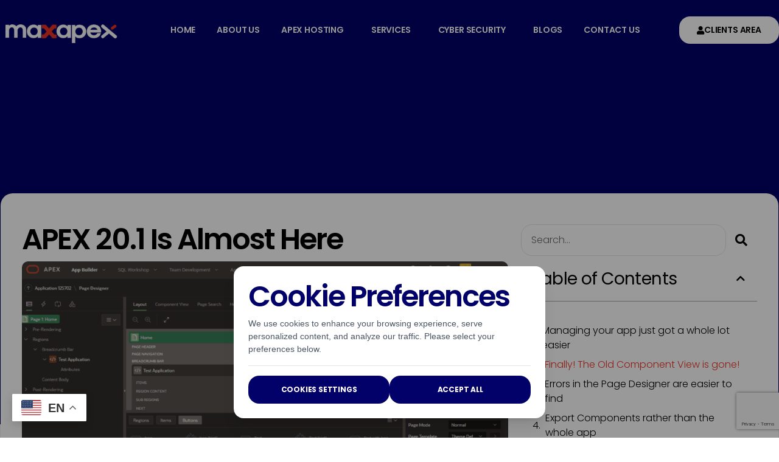

--- FILE ---
content_type: text/html; charset=UTF-8
request_url: https://www.maxapex.com/blogs/apex-20-1-is-almost-here/
body_size: 140547
content:
<!DOCTYPE html>
<html lang="en-US" class="no-js">

<head>
	<meta charset="UTF-8" />
	<meta http-equiv="X-UA-Compatible" content="IE=edge" />
	<meta name="viewport" content="width=device-width, initial-scale=1">

			<link rel="pingback" href="https://www.maxapex.com/xmlrpc.php" />
	
	<meta name='robots' content='index, follow, max-image-preview:large, max-snippet:-1, max-video-preview:-1' />

<!-- Google Tag Manager for WordPress by gtm4wp.com -->
<script data-cfasync="false" data-pagespeed-no-defer>
	var gtm4wp_datalayer_name = "dataLayer";
	var dataLayer = dataLayer || [];
</script>
<!-- End Google Tag Manager for WordPress by gtm4wp.com -->
	<!-- This site is optimized with the Yoast SEO plugin v26.8 - https://yoast.com/product/yoast-seo-wordpress/ -->
	<title>APEX 20.1 Is Almost Here - MaxAPEX Cloud</title>
	<meta name="description" content="APEX 20.1 is just around the corner, bringing a wave of exciting features and updates. Stay tuned for the latest enhancements." />
	<link rel="canonical" href="https://www.maxapex.com/blogs/apex-20-1-is-almost-here/" />
	<meta property="og:locale" content="en_US" />
	<meta property="og:type" content="article" />
	<meta property="og:title" content="APEX 20.1 Is Almost Here - MaxAPEX Cloud" />
	<meta property="og:description" content="APEX 20.1 is just around the corner, bringing a wave of exciting features and updates. Stay tuned for the latest enhancements." />
	<meta property="og:url" content="https://www.maxapex.com/blogs/apex-20-1-is-almost-here/" />
	<meta property="og:site_name" content="MaxAPEX" />
	<meta property="article:publisher" content="https://www.facebook.com/maxapexhosting" />
	<meta property="article:published_time" content="2020-03-18T00:00:00+00:00" />
	<meta property="og:image" content="https://www.maxapex.com/wp-content/uploads/2020/06/Screenshot_2020-03-18-Page-Designer-1.png" />
	<meta property="og:image:width" content="1354" />
	<meta property="og:image:height" content="577" />
	<meta property="og:image:type" content="image/png" />
	<meta name="author" content="Wajahatt27" />
	<meta name="twitter:card" content="summary_large_image" />
	<meta name="twitter:creator" content="@maxapexhosting" />
	<meta name="twitter:site" content="@maxapexhosting" />
	<meta name="twitter:label1" content="Written by" />
	<meta name="twitter:data1" content="Wajahatt27" />
	<meta name="twitter:label2" content="Est. reading time" />
	<meta name="twitter:data2" content="4 minutes" />
	<script type="application/ld+json" class="yoast-schema-graph">{"@context":"https://schema.org","@graph":[{"@type":"Article","@id":"https://www.maxapex.com/blogs/apex-20-1-is-almost-here/#article","isPartOf":{"@id":"https://www.maxapex.com/blogs/apex-20-1-is-almost-here/"},"author":{"name":"Wajahatt27","@id":"https://www.maxapex.com/#/schema/person/5fab2ced39b91c96a3002d879f4840b8"},"headline":"APEX 20.1 Is Almost Here","datePublished":"2020-03-18T00:00:00+00:00","mainEntityOfPage":{"@id":"https://www.maxapex.com/blogs/apex-20-1-is-almost-here/"},"wordCount":792,"commentCount":0,"publisher":{"@id":"https://www.maxapex.com/#organization"},"image":{"@id":"https://www.maxapex.com/blogs/apex-20-1-is-almost-here/#primaryimage"},"thumbnailUrl":"https://www.maxapex.com/wp-content/uploads/2020/06/Screenshot_2020-03-18-Page-Designer-1.png","keywords":["oracle apex 20.1"],"articleSection":["APEX 20.1"],"inLanguage":"en-US","potentialAction":[{"@type":"CommentAction","name":"Comment","target":["https://www.maxapex.com/blogs/apex-20-1-is-almost-here/#respond"]}]},{"@type":"WebPage","@id":"https://www.maxapex.com/blogs/apex-20-1-is-almost-here/","url":"https://www.maxapex.com/blogs/apex-20-1-is-almost-here/","name":"APEX 20.1 Is Almost Here - MaxAPEX Cloud","isPartOf":{"@id":"https://www.maxapex.com/#website"},"primaryImageOfPage":{"@id":"https://www.maxapex.com/blogs/apex-20-1-is-almost-here/#primaryimage"},"image":{"@id":"https://www.maxapex.com/blogs/apex-20-1-is-almost-here/#primaryimage"},"thumbnailUrl":"https://www.maxapex.com/wp-content/uploads/2020/06/Screenshot_2020-03-18-Page-Designer-1.png","datePublished":"2020-03-18T00:00:00+00:00","description":"APEX 20.1 is just around the corner, bringing a wave of exciting features and updates. Stay tuned for the latest enhancements.","inLanguage":"en-US","potentialAction":[{"@type":"ReadAction","target":["https://www.maxapex.com/blogs/apex-20-1-is-almost-here/"]}]},{"@type":"ImageObject","inLanguage":"en-US","@id":"https://www.maxapex.com/blogs/apex-20-1-is-almost-here/#primaryimage","url":"https://www.maxapex.com/wp-content/uploads/2020/06/Screenshot_2020-03-18-Page-Designer-1.png","contentUrl":"https://www.maxapex.com/wp-content/uploads/2020/06/Screenshot_2020-03-18-Page-Designer-1.png","width":1354,"height":577,"caption":"APEX 20.2 Is Almost Here"},{"@type":"WebSite","@id":"https://www.maxapex.com/#website","url":"https://www.maxapex.com/","name":"MaxAPEX Cloud","description":"Oracle APEX Hosting Provider","publisher":{"@id":"https://www.maxapex.com/#organization"},"potentialAction":[{"@type":"SearchAction","target":{"@type":"EntryPoint","urlTemplate":"https://www.maxapex.com/?s={search_term_string}"},"query-input":{"@type":"PropertyValueSpecification","valueRequired":true,"valueName":"search_term_string"}}],"inLanguage":"en-US"},{"@type":"Organization","@id":"https://www.maxapex.com/#organization","name":"MaxAPEX Hosting","url":"https://www.maxapex.com/","logo":{"@type":"ImageObject","inLanguage":"en-US","@id":"https://www.maxapex.com/#/schema/logo/image/","url":"https://www.maxapex.com/wp-content/uploads/2023/05/cropped-MaxAPEX-Logo.png","contentUrl":"https://www.maxapex.com/wp-content/uploads/2023/05/cropped-MaxAPEX-Logo.png","width":287,"height":100,"caption":"MaxAPEX Hosting"},"image":{"@id":"https://www.maxapex.com/#/schema/logo/image/"},"sameAs":["https://www.facebook.com/maxapexhosting","https://x.com/maxapexhosting","https://www.linkedin.com/company/28746114/","https://www.youtube.com/@maxapexcloud"]},{"@type":"Person","@id":"https://www.maxapex.com/#/schema/person/5fab2ced39b91c96a3002d879f4840b8","name":"Wajahatt27","image":{"@type":"ImageObject","inLanguage":"en-US","@id":"https://www.maxapex.com/#/schema/person/image/","url":"https://secure.gravatar.com/avatar/07a4131c538f66b9ddb777802c81c6947061e08cd825af0430f6b28ffce9d7eb?s=96&d=mm&r=g","contentUrl":"https://secure.gravatar.com/avatar/07a4131c538f66b9ddb777802c81c6947061e08cd825af0430f6b28ffce9d7eb?s=96&d=mm&r=g","caption":"Wajahatt27"}}]}</script>
	<!-- / Yoast SEO plugin. -->


<link rel="alternate" type="application/rss+xml" title="MaxAPEX &raquo; Feed" href="https://www.maxapex.com/feed/" />
<link rel="alternate" type="application/rss+xml" title="MaxAPEX &raquo; Comments Feed" href="https://www.maxapex.com/comments/feed/" />
<link rel="alternate" type="application/rss+xml" title="MaxAPEX &raquo; APEX 20.1 Is Almost Here Comments Feed" href="https://www.maxapex.com/blogs/apex-20-1-is-almost-here/feed/" />
<link rel="alternate" title="oEmbed (JSON)" type="application/json+oembed" href="https://www.maxapex.com/wp-json/oembed/1.0/embed?url=https%3A%2F%2Fwww.maxapex.com%2Fblogs%2Fapex-20-1-is-almost-here%2F" />
<link rel="alternate" title="oEmbed (XML)" type="text/xml+oembed" href="https://www.maxapex.com/wp-json/oembed/1.0/embed?url=https%3A%2F%2Fwww.maxapex.com%2Fblogs%2Fapex-20-1-is-almost-here%2F&#038;format=xml" />
<style id="vamtam-theme-options">body {--vamtam-body-link-regular:#000000;
--vamtam-body-link-visited:#000000;
--vamtam-body-link-hover:#6754E9;
--vamtam-body-link-active:#6754E9;
--vamtam-input-border-radius:18px 18px 18px 18px;
--vamtam-input-border-color:#E2E2E2;
--vamtam-btn-text-color:#FFFFFF;
--vamtam-btn-hover-text-color:#FFFFFF;
--vamtam-btn-bg-color:#000000;
--vamtam-btn-hover-bg-color:#6754E9;
--vamtam-btn-border-radius:18px 18px 18px 18px;
--vamtam-btn-hover-border-radius:18px 18px 18px 18px;
--vamtam-site-max-width:1280px;
--vamtam-icon-campaigns:'\e916';
--vamtam-icon-chart:'\e917';
--vamtam-icon-amazon:'\e90b';
--vamtam-icon-check:'\e90c';
--vamtam-icon-idea:'\e90e';
--vamtam-icon-influencer:'\e90f';
--vamtam-icon-minus:'\e910';
--vamtam-icon-pin:'\e911';
--vamtam-icon-plus:'\e912';
--vamtam-icon-puzzle:'\e913';
--vamtam-icon-search:'\e914';
--vamtam-icon-social-media:'\e915';
--vamtam-icon-arrow-left:'\e900';
--vamtam-icon-arrow-right:'\e901';
--vamtam-icon-arrow-up:'\e902';
--vamtam-icon-coin:'\e903';
--vamtam-icon-email:'\e904';
--vamtam-icon-goal:'\e905';
--vamtam-icon-growth:'\e906';
--vamtam-icon-marketing:'\e907';
--vamtam-icon-quote:'\e908';
--vamtam-icon-rocket:'\e909';
--vamtam-icon-search-marketing:'\e90a';
--vamtam-loading-animation:url('https://www.maxapex.com/wp-content/themes/numerique/vamtam/assets/images/loader-ring.gif');
}</style><style id='wp-img-auto-sizes-contain-inline-css' type='text/css'>
img:is([sizes=auto i],[sizes^="auto," i]){contain-intrinsic-size:3000px 1500px}
/*# sourceURL=wp-img-auto-sizes-contain-inline-css */
</style>
<style id='wp-emoji-styles-inline-css' type='text/css'>

	img.wp-smiley, img.emoji {
		display: inline !important;
		border: none !important;
		box-shadow: none !important;
		height: 1em !important;
		width: 1em !important;
		margin: 0 0.07em !important;
		vertical-align: -0.1em !important;
		background: none !important;
		padding: 0 !important;
	}
/*# sourceURL=wp-emoji-styles-inline-css */
</style>
<link rel='stylesheet' id='wp-block-library-css' href='https://www.maxapex.com/wp-includes/css/dist/block-library/style.min.css?ver=6.9' type='text/css' media='all' />
<style id='classic-theme-styles-inline-css' type='text/css'>
/*! This file is auto-generated */
.wp-block-button__link{color:#fff;background-color:#32373c;border-radius:9999px;box-shadow:none;text-decoration:none;padding:calc(.667em + 2px) calc(1.333em + 2px);font-size:1.125em}.wp-block-file__button{background:#32373c;color:#fff;text-decoration:none}
/*# sourceURL=/wp-includes/css/classic-themes.min.css */
</style>
<style id='global-styles-inline-css' type='text/css'>
:root{--wp--preset--aspect-ratio--square: 1;--wp--preset--aspect-ratio--4-3: 4/3;--wp--preset--aspect-ratio--3-4: 3/4;--wp--preset--aspect-ratio--3-2: 3/2;--wp--preset--aspect-ratio--2-3: 2/3;--wp--preset--aspect-ratio--16-9: 16/9;--wp--preset--aspect-ratio--9-16: 9/16;--wp--preset--color--black: #000000;--wp--preset--color--cyan-bluish-gray: #abb8c3;--wp--preset--color--white: #ffffff;--wp--preset--color--pale-pink: #f78da7;--wp--preset--color--vivid-red: #cf2e2e;--wp--preset--color--luminous-vivid-orange: #ff6900;--wp--preset--color--luminous-vivid-amber: #fcb900;--wp--preset--color--light-green-cyan: #7bdcb5;--wp--preset--color--vivid-green-cyan: #00d084;--wp--preset--color--pale-cyan-blue: #8ed1fc;--wp--preset--color--vivid-cyan-blue: #0693e3;--wp--preset--color--vivid-purple: #9b51e0;--wp--preset--gradient--vivid-cyan-blue-to-vivid-purple: linear-gradient(135deg,rgb(6,147,227) 0%,rgb(155,81,224) 100%);--wp--preset--gradient--light-green-cyan-to-vivid-green-cyan: linear-gradient(135deg,rgb(122,220,180) 0%,rgb(0,208,130) 100%);--wp--preset--gradient--luminous-vivid-amber-to-luminous-vivid-orange: linear-gradient(135deg,rgb(252,185,0) 0%,rgb(255,105,0) 100%);--wp--preset--gradient--luminous-vivid-orange-to-vivid-red: linear-gradient(135deg,rgb(255,105,0) 0%,rgb(207,46,46) 100%);--wp--preset--gradient--very-light-gray-to-cyan-bluish-gray: linear-gradient(135deg,rgb(238,238,238) 0%,rgb(169,184,195) 100%);--wp--preset--gradient--cool-to-warm-spectrum: linear-gradient(135deg,rgb(74,234,220) 0%,rgb(151,120,209) 20%,rgb(207,42,186) 40%,rgb(238,44,130) 60%,rgb(251,105,98) 80%,rgb(254,248,76) 100%);--wp--preset--gradient--blush-light-purple: linear-gradient(135deg,rgb(255,206,236) 0%,rgb(152,150,240) 100%);--wp--preset--gradient--blush-bordeaux: linear-gradient(135deg,rgb(254,205,165) 0%,rgb(254,45,45) 50%,rgb(107,0,62) 100%);--wp--preset--gradient--luminous-dusk: linear-gradient(135deg,rgb(255,203,112) 0%,rgb(199,81,192) 50%,rgb(65,88,208) 100%);--wp--preset--gradient--pale-ocean: linear-gradient(135deg,rgb(255,245,203) 0%,rgb(182,227,212) 50%,rgb(51,167,181) 100%);--wp--preset--gradient--electric-grass: linear-gradient(135deg,rgb(202,248,128) 0%,rgb(113,206,126) 100%);--wp--preset--gradient--midnight: linear-gradient(135deg,rgb(2,3,129) 0%,rgb(40,116,252) 100%);--wp--preset--font-size--small: 13px;--wp--preset--font-size--medium: 20px;--wp--preset--font-size--large: 36px;--wp--preset--font-size--x-large: 42px;--wp--preset--spacing--20: 0.44rem;--wp--preset--spacing--30: 0.67rem;--wp--preset--spacing--40: 1rem;--wp--preset--spacing--50: 1.5rem;--wp--preset--spacing--60: 2.25rem;--wp--preset--spacing--70: 3.38rem;--wp--preset--spacing--80: 5.06rem;--wp--preset--shadow--natural: 6px 6px 9px rgba(0, 0, 0, 0.2);--wp--preset--shadow--deep: 12px 12px 50px rgba(0, 0, 0, 0.4);--wp--preset--shadow--sharp: 6px 6px 0px rgba(0, 0, 0, 0.2);--wp--preset--shadow--outlined: 6px 6px 0px -3px rgb(255, 255, 255), 6px 6px rgb(0, 0, 0);--wp--preset--shadow--crisp: 6px 6px 0px rgb(0, 0, 0);}:where(.is-layout-flex){gap: 0.5em;}:where(.is-layout-grid){gap: 0.5em;}body .is-layout-flex{display: flex;}.is-layout-flex{flex-wrap: wrap;align-items: center;}.is-layout-flex > :is(*, div){margin: 0;}body .is-layout-grid{display: grid;}.is-layout-grid > :is(*, div){margin: 0;}:where(.wp-block-columns.is-layout-flex){gap: 2em;}:where(.wp-block-columns.is-layout-grid){gap: 2em;}:where(.wp-block-post-template.is-layout-flex){gap: 1.25em;}:where(.wp-block-post-template.is-layout-grid){gap: 1.25em;}.has-black-color{color: var(--wp--preset--color--black) !important;}.has-cyan-bluish-gray-color{color: var(--wp--preset--color--cyan-bluish-gray) !important;}.has-white-color{color: var(--wp--preset--color--white) !important;}.has-pale-pink-color{color: var(--wp--preset--color--pale-pink) !important;}.has-vivid-red-color{color: var(--wp--preset--color--vivid-red) !important;}.has-luminous-vivid-orange-color{color: var(--wp--preset--color--luminous-vivid-orange) !important;}.has-luminous-vivid-amber-color{color: var(--wp--preset--color--luminous-vivid-amber) !important;}.has-light-green-cyan-color{color: var(--wp--preset--color--light-green-cyan) !important;}.has-vivid-green-cyan-color{color: var(--wp--preset--color--vivid-green-cyan) !important;}.has-pale-cyan-blue-color{color: var(--wp--preset--color--pale-cyan-blue) !important;}.has-vivid-cyan-blue-color{color: var(--wp--preset--color--vivid-cyan-blue) !important;}.has-vivid-purple-color{color: var(--wp--preset--color--vivid-purple) !important;}.has-black-background-color{background-color: var(--wp--preset--color--black) !important;}.has-cyan-bluish-gray-background-color{background-color: var(--wp--preset--color--cyan-bluish-gray) !important;}.has-white-background-color{background-color: var(--wp--preset--color--white) !important;}.has-pale-pink-background-color{background-color: var(--wp--preset--color--pale-pink) !important;}.has-vivid-red-background-color{background-color: var(--wp--preset--color--vivid-red) !important;}.has-luminous-vivid-orange-background-color{background-color: var(--wp--preset--color--luminous-vivid-orange) !important;}.has-luminous-vivid-amber-background-color{background-color: var(--wp--preset--color--luminous-vivid-amber) !important;}.has-light-green-cyan-background-color{background-color: var(--wp--preset--color--light-green-cyan) !important;}.has-vivid-green-cyan-background-color{background-color: var(--wp--preset--color--vivid-green-cyan) !important;}.has-pale-cyan-blue-background-color{background-color: var(--wp--preset--color--pale-cyan-blue) !important;}.has-vivid-cyan-blue-background-color{background-color: var(--wp--preset--color--vivid-cyan-blue) !important;}.has-vivid-purple-background-color{background-color: var(--wp--preset--color--vivid-purple) !important;}.has-black-border-color{border-color: var(--wp--preset--color--black) !important;}.has-cyan-bluish-gray-border-color{border-color: var(--wp--preset--color--cyan-bluish-gray) !important;}.has-white-border-color{border-color: var(--wp--preset--color--white) !important;}.has-pale-pink-border-color{border-color: var(--wp--preset--color--pale-pink) !important;}.has-vivid-red-border-color{border-color: var(--wp--preset--color--vivid-red) !important;}.has-luminous-vivid-orange-border-color{border-color: var(--wp--preset--color--luminous-vivid-orange) !important;}.has-luminous-vivid-amber-border-color{border-color: var(--wp--preset--color--luminous-vivid-amber) !important;}.has-light-green-cyan-border-color{border-color: var(--wp--preset--color--light-green-cyan) !important;}.has-vivid-green-cyan-border-color{border-color: var(--wp--preset--color--vivid-green-cyan) !important;}.has-pale-cyan-blue-border-color{border-color: var(--wp--preset--color--pale-cyan-blue) !important;}.has-vivid-cyan-blue-border-color{border-color: var(--wp--preset--color--vivid-cyan-blue) !important;}.has-vivid-purple-border-color{border-color: var(--wp--preset--color--vivid-purple) !important;}.has-vivid-cyan-blue-to-vivid-purple-gradient-background{background: var(--wp--preset--gradient--vivid-cyan-blue-to-vivid-purple) !important;}.has-light-green-cyan-to-vivid-green-cyan-gradient-background{background: var(--wp--preset--gradient--light-green-cyan-to-vivid-green-cyan) !important;}.has-luminous-vivid-amber-to-luminous-vivid-orange-gradient-background{background: var(--wp--preset--gradient--luminous-vivid-amber-to-luminous-vivid-orange) !important;}.has-luminous-vivid-orange-to-vivid-red-gradient-background{background: var(--wp--preset--gradient--luminous-vivid-orange-to-vivid-red) !important;}.has-very-light-gray-to-cyan-bluish-gray-gradient-background{background: var(--wp--preset--gradient--very-light-gray-to-cyan-bluish-gray) !important;}.has-cool-to-warm-spectrum-gradient-background{background: var(--wp--preset--gradient--cool-to-warm-spectrum) !important;}.has-blush-light-purple-gradient-background{background: var(--wp--preset--gradient--blush-light-purple) !important;}.has-blush-bordeaux-gradient-background{background: var(--wp--preset--gradient--blush-bordeaux) !important;}.has-luminous-dusk-gradient-background{background: var(--wp--preset--gradient--luminous-dusk) !important;}.has-pale-ocean-gradient-background{background: var(--wp--preset--gradient--pale-ocean) !important;}.has-electric-grass-gradient-background{background: var(--wp--preset--gradient--electric-grass) !important;}.has-midnight-gradient-background{background: var(--wp--preset--gradient--midnight) !important;}.has-small-font-size{font-size: var(--wp--preset--font-size--small) !important;}.has-medium-font-size{font-size: var(--wp--preset--font-size--medium) !important;}.has-large-font-size{font-size: var(--wp--preset--font-size--large) !important;}.has-x-large-font-size{font-size: var(--wp--preset--font-size--x-large) !important;}
:where(.wp-block-post-template.is-layout-flex){gap: 1.25em;}:where(.wp-block-post-template.is-layout-grid){gap: 1.25em;}
:where(.wp-block-term-template.is-layout-flex){gap: 1.25em;}:where(.wp-block-term-template.is-layout-grid){gap: 1.25em;}
:where(.wp-block-columns.is-layout-flex){gap: 2em;}:where(.wp-block-columns.is-layout-grid){gap: 2em;}
:root :where(.wp-block-pullquote){font-size: 1.5em;line-height: 1.6;}
/*# sourceURL=global-styles-inline-css */
</style>
<link rel='stylesheet' id='elementor-frontend-css' href='https://www.maxapex.com/wp-content/plugins/elementor/assets/css/frontend.min.css?ver=3.34.4' type='text/css' media='all' />
<link rel='stylesheet' id='elementor-post-7-css' href='https://www.maxapex.com/wp-content/uploads/elementor/css/post-7.css?ver=1769753921' type='text/css' media='all' />
<link rel='stylesheet' id='widget-image-css' href='https://www.maxapex.com/wp-content/plugins/elementor/assets/css/widget-image.min.css?ver=3.34.4' type='text/css' media='all' />
<link rel='stylesheet' id='widget-nav-menu-css' href='https://www.maxapex.com/wp-content/plugins/elementor-pro/assets/css/widget-nav-menu.min.css?ver=3.34.4' type='text/css' media='all' />
<link rel='stylesheet' id='widget-divider-css' href='https://www.maxapex.com/wp-content/plugins/elementor/assets/css/widget-divider.min.css?ver=3.34.4' type='text/css' media='all' />
<link rel='stylesheet' id='widget-social-icons-css' href='https://www.maxapex.com/wp-content/plugins/elementor/assets/css/widget-social-icons.min.css?ver=3.34.4' type='text/css' media='all' />
<link rel='stylesheet' id='e-apple-webkit-css' href='https://www.maxapex.com/wp-content/plugins/elementor/assets/css/conditionals/apple-webkit.min.css?ver=3.34.4' type='text/css' media='all' />
<link rel='stylesheet' id='widget-heading-css' href='https://www.maxapex.com/wp-content/plugins/elementor/assets/css/widget-heading.min.css?ver=3.34.4' type='text/css' media='all' />
<link rel='stylesheet' id='widget-icon-list-css' href='https://www.maxapex.com/wp-content/plugins/elementor/assets/css/widget-icon-list.min.css?ver=3.34.4' type='text/css' media='all' />
<link rel='stylesheet' id='widget-post-navigation-css' href='https://www.maxapex.com/wp-content/plugins/elementor-pro/assets/css/widget-post-navigation.min.css?ver=3.34.4' type='text/css' media='all' />
<link rel='stylesheet' id='widget-search-form-css' href='https://www.maxapex.com/wp-content/plugins/elementor-pro/assets/css/widget-search-form.min.css?ver=3.34.4' type='text/css' media='all' />
<link rel='stylesheet' id='elementor-icons-shared-0-css' href='https://www.maxapex.com/wp-content/plugins/elementor/assets/lib/font-awesome/css/fontawesome.min.css?ver=5.15.3' type='text/css' media='all' />
<link rel='stylesheet' id='elementor-icons-fa-solid-css' href='https://www.maxapex.com/wp-content/plugins/elementor/assets/lib/font-awesome/css/solid.min.css?ver=5.15.3' type='text/css' media='all' />
<link rel='stylesheet' id='widget-table-of-contents-css' href='https://www.maxapex.com/wp-content/plugins/elementor-pro/assets/css/widget-table-of-contents.min.css?ver=3.34.4' type='text/css' media='all' />
<link rel='stylesheet' id='e-animation-fadeInUp-css' href='https://www.maxapex.com/wp-content/plugins/elementor/assets/lib/animations/styles/fadeInUp.min.css?ver=3.34.4' type='text/css' media='all' />
<link rel='stylesheet' id='widget-icon-box-css' href='https://www.maxapex.com/wp-content/plugins/elementor/assets/css/widget-icon-box.min.css?ver=3.34.4' type='text/css' media='all' />
<link rel='stylesheet' id='widget-spacer-css' href='https://www.maxapex.com/wp-content/plugins/elementor/assets/css/widget-spacer.min.css?ver=3.34.4' type='text/css' media='all' />
<link rel='stylesheet' id='e-animation-fadeIn-css' href='https://www.maxapex.com/wp-content/plugins/elementor/assets/lib/animations/styles/fadeIn.min.css?ver=3.34.4' type='text/css' media='all' />
<link rel='stylesheet' id='e-popup-css' href='https://www.maxapex.com/wp-content/plugins/elementor-pro/assets/css/conditionals/popup.min.css?ver=3.34.4' type='text/css' media='all' />
<link rel='stylesheet' id='elementor-icons-css' href='https://www.maxapex.com/wp-content/plugins/elementor/assets/lib/eicons/css/elementor-icons.min.css?ver=5.46.0' type='text/css' media='all' />
<link rel='stylesheet' id='elementor-icons-theme-icons-css' href='https://www.maxapex.com/wp-content/uploads/elementor/custom-icons/theme-icons/style.css?ver=1.0.0' type='text/css' media='all' />
<link rel='stylesheet' id='elementor-post-151-css' href='https://www.maxapex.com/wp-content/uploads/elementor/css/post-151.css?ver=1769753921' type='text/css' media='all' />
<link rel='stylesheet' id='elementor-post-988048-css' href='https://www.maxapex.com/wp-content/uploads/elementor/css/post-988048.css?ver=1769753921' type='text/css' media='all' />
<link rel='stylesheet' id='elementor-post-988656-css' href='https://www.maxapex.com/wp-content/uploads/elementor/css/post-988656.css?ver=1769754215' type='text/css' media='all' />
<link rel='stylesheet' id='elementor-post-990222-css' href='https://www.maxapex.com/wp-content/uploads/elementor/css/post-990222.css?ver=1769753921' type='text/css' media='all' />
<link rel='stylesheet' id='elementor-post-990212-css' href='https://www.maxapex.com/wp-content/uploads/elementor/css/post-990212.css?ver=1769753921' type='text/css' media='all' />
<link rel='stylesheet' id='elementor-post-990194-css' href='https://www.maxapex.com/wp-content/uploads/elementor/css/post-990194.css?ver=1769753922' type='text/css' media='all' />
<link rel='stylesheet' id='elementor-post-2720-css' href='https://www.maxapex.com/wp-content/uploads/elementor/css/post-2720.css?ver=1769753922' type='text/css' media='all' />
<link rel='stylesheet' id='ekit-widget-styles-css' href='https://www.maxapex.com/wp-content/plugins/elementskit-lite/widgets/init/assets/css/widget-styles.css?ver=3.7.8' type='text/css' media='all' />
<link rel='stylesheet' id='ekit-responsive-css' href='https://www.maxapex.com/wp-content/plugins/elementskit-lite/widgets/init/assets/css/responsive.css?ver=3.7.8' type='text/css' media='all' />
<link rel='stylesheet' id='eael-general-css' href='https://www.maxapex.com/wp-content/plugins/essential-addons-for-elementor-lite/assets/front-end/css/view/general.min.css?ver=6.5.9' type='text/css' media='all' />
<link rel='stylesheet' id='sib-front-css-css' href='https://www.maxapex.com/wp-content/plugins/mailin/css/mailin-front.css?ver=6.9' type='text/css' media='all' />
<link rel='stylesheet' id='vamtam-front-all-css' href='https://www.maxapex.com/wp-content/themes/numerique/vamtam/assets/css/dist/elementor/elementor-all.css?ver=6.9' type='text/css' media='all' />
<style id='vamtam-front-all-inline-css' type='text/css'>

			@font-face {
				font-family: 'icomoon';
				src: url(https://www.maxapex.com/wp-content/themes/numerique/vamtam/assets/fonts/icons/icomoon.woff2) format('woff2'),
					 url( https://www.maxapex.com/wp-content/themes/numerique/vamtam/assets/fonts/icons/icomoon.woff) format('woff'),
					 url(https://www.maxapex.com/wp-content/themes/numerique/vamtam/assets/fonts/icons/icomoon.ttf) format('ttf');
				font-weight: normal;
				font-style: normal;
				font-display: swap;
			}
		
			@font-face {
				font-family: 'vamtam-theme';
				src: url(https://www.maxapex.com/wp-content/themes/numerique/vamtam/assets/fonts/theme-icons/theme-icons.woff2) format('woff2'),
					url(https://www.maxapex.com/wp-content/themes/numerique/vamtam/assets/fonts/theme-icons/theme-icons.woff) format('woff');
				font-weight: normal;
				font-style: normal;
				font-display: swap;
			}
		
/*# sourceURL=vamtam-front-all-inline-css */
</style>
<link rel='stylesheet' id='vamtam-theme-elementor-max-css' href='https://www.maxapex.com/wp-content/themes/numerique/vamtam/assets/css/dist/elementor/responsive/elementor-max.css?ver=6.9' type='text/css' media='(min-width: 1025px)' />
<link rel='stylesheet' id='vamtam-theme-elementor-below-max-css' href='https://www.maxapex.com/wp-content/themes/numerique/vamtam/assets/css/dist/elementor/responsive/elementor-below-max.css?ver=6.9' type='text/css' media='(max-width: 1024px)' />
<link rel='stylesheet' id='vamtam-theme-elementor-small-css' href='https://www.maxapex.com/wp-content/themes/numerique/vamtam/assets/css/dist/elementor/responsive/elementor-small.css?ver=6.9' type='text/css' media='(max-width: 767px)' />
<link rel='stylesheet' id='elementor-gf-poppins-css' href='https://fonts.googleapis.com/css?family=Poppins:100,100italic,200,200italic,300,300italic,400,400italic,500,500italic,600,600italic,700,700italic,800,800italic,900,900italic&#038;display=swap' type='text/css' media='all' />
<link rel='stylesheet' id='elementor-icons-fa-brands-css' href='https://www.maxapex.com/wp-content/plugins/elementor/assets/lib/font-awesome/css/brands.min.css?ver=5.15.3' type='text/css' media='all' />
<script type="text/javascript" src="https://www.maxapex.com/wp-includes/js/jquery/jquery.min.js?ver=3.7.1" id="jquery-core-js"></script>
<script type="text/javascript" src="https://www.maxapex.com/wp-includes/js/jquery/jquery-migrate.min.js?ver=3.4.1" id="jquery-migrate-js"></script>
<script type="text/javascript" id="sib-front-js-js-extra">
/* <![CDATA[ */
var sibErrMsg = {"invalidMail":"Please fill out valid email address","requiredField":"Please fill out required fields","invalidDateFormat":"Please fill out valid date format","invalidSMSFormat":"Please fill out valid phone number"};
var ajax_sib_front_object = {"ajax_url":"https://www.maxapex.com/wp-admin/admin-ajax.php","ajax_nonce":"d0caa3347f","flag_url":"https://www.maxapex.com/wp-content/plugins/mailin/img/flags/"};
//# sourceURL=sib-front-js-js-extra
/* ]]> */
</script>
<script type="text/javascript" src="https://www.maxapex.com/wp-content/plugins/mailin/js/mailin-front.js?ver=1769753910" id="sib-front-js-js"></script>
<link rel="https://api.w.org/" href="https://www.maxapex.com/wp-json/" /><link rel="alternate" title="JSON" type="application/json" href="https://www.maxapex.com/wp-json/wp/v2/posts/662" /><link rel="EditURI" type="application/rsd+xml" title="RSD" href="https://www.maxapex.com/xmlrpc.php?rsd" />
<meta name="generator" content="WordPress 6.9" />
<link rel='shortlink' href='https://www.maxapex.com/?p=662' />
<meta name="msvalidate.01" content="E89E017BCE3A7C7ACC45919DDF4A9231" />
<meta name="keywords" content="oracle apex hosting, apex host, oracle database hosting, apex hosting, web hosting, max apex, apex hosting server, oracle apex javascript, oracle cloud apex, APEX DedicatedDB Hosting, Oracle APEX Shared Hosting, APEX CloudDB Hosting, Oracle Database 23ai, On-premise Support, Oracle Cloud Infrastructure, Oracle Cloud" />
<link rel="alternate" href="https://www.maxapex.com" hreflang="en">
<link rel="alternate" href="https://www.maxapex.com/ar/" hreflang="ar">
<link rel="alternate" href="https://www.maxapex.com/pt-br/" hreflang="pt-br">
<!-- Start cookieyes banner --> <script id="cookieyes" type="text/javascript" src="https://cdn-cookieyes.com/client_data/fedd6f821809a3bebd407870/script.js"></script> <!-- End cookieyes banner -->



<style>
:root {
    --primary: #e4332e;
    --primary-hover: #e84136;
    --bg-overlay: rgba(0, 0, 0, 0.4);
    --transition: all 0.3s ease;
}

.gdpr-consent {
    font-family: -apple-system, BlinkMacSystemFont, 'Segoe UI', Roboto, Oxygen, Ubuntu, Cantarell, sans-serif;
    position: fixed;
    bottom: 2rem;
    left: 50%;
    transform: translateX(-50%) translateY(200%);
    width: 90%;
    max-width: 32rem;
    background: white;
    border-radius: 1rem;
    box-shadow: 0 20px 25px -5px rgb(0 0 0 / 0.1), 0 8px 10px -6px rgb(0 0 0 / 0.1);
    opacity: 0;
    transition: var(--transition);
    z-index: 1000;
}

.gdpr-consent.active {
    transform: translateX(-50%) translateY(0);
    opacity: 1;
}

.gdpr-content {
    padding: 1.5rem;
}

.gdpr-header {
    margin-bottom: 1rem;
}

.gdpr-title {
    font-size: 1.25rem;
    font-weight: 600;
    color: #1f2937;
    margin: 0 0 0.5rem 0;
}

.gdpr-description {
    font-size: 0.875rem;
    line-height: 1.5;
    color: #4b5563;
    margin: 0;
}

.gdpr-preferences {
    margin: 1.5rem 0;
    display: none;
}

.preference-item {
    display: flex;
    align-items: center;
    gap: 0.75rem;
    margin-bottom: 0.75rem;
}

.switch {
    position: relative;
    display: inline-block;
    width: 3rem;
    height: 1.5rem;
}

.switch input {
    opacity: 0;
    width: 0;
    height: 0;
}

.slider {
    position: absolute;
    cursor: pointer;
    top: 0;
    left: 0;
    right: 0;
    bottom: 0;
    background-color: #e5e7eb;
    transition: var(--transition);
    border-radius: 1rem;
}

.slider:before {
    position: absolute;
    content: "";
    height: 1.25rem;
    width: 1.25rem;
    left: 0.125rem;
    bottom: 0.125rem;
    background-color: white;
    transition: var(--transition);
    border-radius: 50%;
}

input:checked + .slider {
    background-color: var(--primary);
}

input:checked + .slider:before {
    transform: translateX(1.5rem);
}

.preference-label {
    font-size: 0.875rem;
    color: #4b5563;
}

.gdpr-actions {
    display: flex;
    gap: 1rem;
    padding-top: 1rem;
    border-top: 1px solid #e5e7eb;
}

.gdpr-save-actions {
    display: none;
    gap: 1rem;
    padding-top: 1rem;
    border-top: 1px solid #e5e7eb;
}

.btn {
    flex: 1;
    padding: 0.75rem 1rem;
    border-radius: 0.5rem;
    font-size: 0.875rem;
    font-weight: 500;
    cursor: pointer;
    transition: var(--transition);
    border: none;
}

.btn-primary {
    background-color: var(--primary);
    color: white;
}

.btn-primary:hover {
    background-color: var(--primary-hover);
}

.btn-secondary {
    background-color: #f3f4f6;
    color: #4b5563;
}

.btn-secondary:hover {
    background-color: #e5e7eb;
    color: #000000;
}

.overlay {
    position: fixed;
    top: 0;
    left: 0;
    width: 100%;
    height: 100%;
    background-color: var(--bg-overlay);
    opacity: 0;
    visibility: hidden;
    transition: var(--transition);
    z-index: 999;
}

.overlay.active {
    opacity: 1;
    visibility: visible;
}

@media (max-width: 640px) {
    .gdpr-actions, .gdpr-save-actions {
        flex-direction: column;
    }
    
    .gdpr-consent {
        bottom: 50%;
        left: 50%;
        transform: translate(-50%, 50%);
        border-radius: 1rem;
        max-width: 90%;
        width: 90%;
    }
    
    .gdpr-consent.active {
        transform: translate(-50%, 50%);
    }
}
</style>
<div class="overlay"></div>
<div class="gdpr-consent">
    <div class="gdpr-content">
        <div class="gdpr-header">
            <h2 class="gdpr-title">Cookie Preferences</h2>
            <p class="gdpr-description">We use cookies to enhance your browsing experience, serve personalized content, and analyze our traffic. Please select your preferences below.</p>
        </div>
        
        <div class="gdpr-preferences">
            <div class="preference-item">
                <label class="switch">
                    <input type="checkbox" checked disabled>
                    <span class="slider"></span>
                </label>
                <span class="preference-label">Essential Cookies (Required)</span>
            </div>
            
            <div class="preference-item">
                <label class="switch">
                    <input type="checkbox" id="analytics">
                    <span class="slider"></span>
                </label>
                <span class="preference-label">Analytics Cookies</span>
            </div>
            
            <div class="preference-item">
                <label class="switch">
                    <input type="checkbox" id="marketing">
                    <span class="slider"></span>
                </label>
                <span class="preference-label">Marketing Cookies</span>
            </div>
        </div>
        
        <div class="gdpr-actions">
            <button class="btn btn-secondary" id="cookiesSettings">Cookies Settings</button>
            <button class="btn btn-primary" id="acceptAll">Accept All</button>
        </div>

        <div class="gdpr-save-actions" style="display: none;">
            <button class="btn btn-primary" id="savePreferences">Save Preferences</button>
        </div>
    </div>
</div>
<script>
document.addEventListener('DOMContentLoaded', function() {
    const consent = document.querySelector('.gdpr-consent');
    const overlay = document.querySelector('.overlay');
    const gdprActions = document.querySelector('.gdpr-actions');
    const gdprPreferences = document.querySelector('.gdpr-preferences');
    const gdprSaveActions = document.querySelector('.gdpr-save-actions');
    
    const acceptAllBtn = document.getElementById('acceptAll');
    const cookiesSettingsBtn = document.getElementById('cookiesSettings');
    const savePreferencesBtn = document.getElementById('savePreferences');
    
    const analyticsCheckbox = document.getElementById('analytics');
    const marketingCheckbox = document.getElementById('marketing');

    // Function to push a consent event to the data layer
    function handleConsent(consentType, preferences) {
        window.dataLayer = window.dataLayer || [];
        window.dataLayer.push({
            'event': 'user_consent',
            'consent_type': consentType,
            'analytics_consent': preferences.analytics,
            'marketing_consent': preferences.marketing
        });
    }

    // Helper function to safely store preferences in local storage
    function safeStorage(key, value) {
        try {
            localStorage.setItem(key, value);
            return true;
        } catch (e) {
            console.log('Storage not available, preferences will not persist');
            return false;
        }
    }

    // Function to save preferences, hide the banner, and push data layer events
    function savePreferences(analytics, marketing) {
        const preferences = {
            essential: true,
            analytics: analytics,
            marketing: marketing,
            timestamp: new Date().toISOString()
        };
        
        safeStorage('gdprPreferences', JSON.stringify(preferences));
        
        consent.classList.remove('active');
        overlay.classList.remove('active');
        
        const message = analytics || marketing ? 
            'Thank you for accepting cookies!' : 
            'Preferences saved. Only essential cookies will be used.';
        
        showNotification(message);

        if (analytics && marketing) {
            handleConsent('accept_all', preferences);
        } else if (!analytics && !marketing) {
            handleConsent('reject_all', preferences);
        } else {
            handleConsent('custom_preferences', preferences);
        }
    }

    // Function to show a temporary notification message
    function showNotification(message) {
        const notification = document.createElement('div');
        notification.style.cssText = `
            position: fixed;
            top: 1rem;
            right: 1rem;
            background: #e4332e;
            color: white;
            padding: 1rem;
            border-radius: 0.5rem;
            box-shadow: 0 4px 6px -1px rgb(0 0 0 / 0.1);
            font-family: inherit;
            font-size: 0.875rem;
            z-index: 1000;
            opacity: 0;
            transform: translateY(-1rem);
            transition: all 0.3s ease;
        `;
        
        notification.textContent = message;
        document.body.appendChild(notification);
        
        setTimeout(() => {
            notification.style.opacity = '1';
            notification.style.transform = 'translateY(0)';
        }, 100);
        
        setTimeout(() => {
            notification.style.opacity = '0';
            notification.style.transform = 'translateY(-1rem)';
            setTimeout(() => notification.remove(), 300);
        }, 3000);
    }

    // Check for existing preferences on page load to prevent showing the banner again
    const existingPreferences = localStorage.getItem('gdprPreferences');

    if (!existingPreferences) {
        setTimeout(() => {
            consent.classList.add('active');
            overlay.classList.add('active');
        }, 1000);
    } else {
        console.log('User has already set cookie preferences.');
        const preferences = JSON.parse(existingPreferences);
        handleConsent('user_returned', preferences);
    }

    // Event listener for the "Cookies Settings" button
    cookiesSettingsBtn.addEventListener('click', () => {
        gdprActions.style.display = 'none';
        gdprPreferences.style.display = 'block';
        gdprSaveActions.style.display = 'flex';
        
        document.querySelector('.gdpr-title').textContent = 'Customize your settings';
        document.querySelector('.gdpr-description').textContent = 'Select which types of cookies you want to allow.';
    });

    // Event listener for the "Accept All" button
    acceptAllBtn.addEventListener('click', () => {
        savePreferences(true, true);
    });

    // Event listener for the "Save Preferences" button
    savePreferencesBtn.addEventListener('click', () => {
        const analytics = analyticsCheckbox.checked;
        const marketing = marketingCheckbox.checked;
        savePreferences(analytics, marketing);
    });
});
</script>
<!-- Google Tag Manager for WordPress by gtm4wp.com -->
<!-- GTM Container placement set to automatic -->
<script data-cfasync="false" data-pagespeed-no-defer>
	var dataLayer_content = {"pagePostType":"post","pagePostType2":"single-post","pageCategory":["apex-20-1"],"pageAttributes":["oracle-apex-20-1"],"pagePostAuthor":"Wajahatt27"};
	dataLayer.push( dataLayer_content );
</script>
<script data-cfasync="false" data-pagespeed-no-defer>
(function(w,d,s,l,i){w[l]=w[l]||[];w[l].push({'gtm.start':
new Date().getTime(),event:'gtm.js'});var f=d.getElementsByTagName(s)[0],
j=d.createElement(s),dl=l!='dataLayer'?'&l='+l:'';j.async=true;j.src=
'//www.googletagmanager.com/gtm.js?id='+i+dl;f.parentNode.insertBefore(j,f);
})(window,document,'script','dataLayer','GTM-NCLGPFS');
</script>
<!-- End Google Tag Manager for WordPress by gtm4wp.com --><meta name="generator" content="Elementor 3.34.4; settings: css_print_method-external, google_font-enabled, font_display-swap">
<script type="text/javascript" src="https://cdn.brevo.com/js/sdk-loader.js" async></script>
<script type="text/javascript">
  window.Brevo = window.Brevo || [];
  window.Brevo.push(['init', {"client_key":"qis3k6ixip4pkhn0znwaz4k7","email_id":null,"push":{"customDomain":"https:\/\/www.maxapex.com\/wp-content\/plugins\/mailin\/"},"service_worker_url":"wonderpush-worker-loader.min.js?webKey=a607ceb6b2765ffad4bcee981d804941836e105556d5969f19eb3016dfa81bd0","frame_url":"brevo-frame.html"}]);
</script><script type="text/javascript" src="https://cdn.by.wonderpush.com/sdk/1.1/wonderpush-loader.min.js" async></script>
<script type="text/javascript">
  window.WonderPush = window.WonderPush || [];
  window.WonderPush.push(['init', {"customDomain":"https:\/\/www.maxapex.com\/wp-content\/plugins\/mailin\/","serviceWorkerUrl":"wonderpush-worker-loader.min.js?webKey=a607ceb6b2765ffad4bcee981d804941836e105556d5969f19eb3016dfa81bd0","frameUrl":"wonderpush.min.html","webKey":"a607ceb6b2765ffad4bcee981d804941836e105556d5969f19eb3016dfa81bd0"}]);
</script>			<style>
				.e-con.e-parent:nth-of-type(n+4):not(.e-lazyloaded):not(.e-no-lazyload),
				.e-con.e-parent:nth-of-type(n+4):not(.e-lazyloaded):not(.e-no-lazyload) * {
					background-image: none !important;
				}
				@media screen and (max-height: 1024px) {
					.e-con.e-parent:nth-of-type(n+3):not(.e-lazyloaded):not(.e-no-lazyload),
					.e-con.e-parent:nth-of-type(n+3):not(.e-lazyloaded):not(.e-no-lazyload) * {
						background-image: none !important;
					}
				}
				@media screen and (max-height: 640px) {
					.e-con.e-parent:nth-of-type(n+2):not(.e-lazyloaded):not(.e-no-lazyload),
					.e-con.e-parent:nth-of-type(n+2):not(.e-lazyloaded):not(.e-no-lazyload) * {
						background-image: none !important;
					}
				}
			</style>
			<link rel="icon" href="https://www.maxapex.com/wp-content/uploads/2025/12/cropped-MaxAPEX-Favicon-32x32.png" sizes="32x32" />
<link rel="icon" href="https://www.maxapex.com/wp-content/uploads/2025/12/cropped-MaxAPEX-Favicon-192x192.png" sizes="192x192" />
<link rel="apple-touch-icon" href="https://www.maxapex.com/wp-content/uploads/2025/12/cropped-MaxAPEX-Favicon-180x180.png" />
<meta name="msapplication-TileImage" content="https://www.maxapex.com/wp-content/uploads/2025/12/cropped-MaxAPEX-Favicon-270x270.png" />
<style id="wpforms-css-vars-root">
				:root {
					--wpforms-field-border-radius: 3px;
--wpforms-field-background-color: #ffffff;
--wpforms-field-border-color: rgba( 0, 0, 0, 0.25 );
--wpforms-field-text-color: rgba( 0, 0, 0, 0.7 );
--wpforms-label-color: rgba( 0, 0, 0, 0.85 );
--wpforms-label-sublabel-color: rgba( 0, 0, 0, 0.55 );
--wpforms-label-error-color: #d63637;
--wpforms-button-border-radius: 3px;
--wpforms-button-background-color: #066aab;
--wpforms-button-text-color: #ffffff;
--wpforms-field-size-input-height: 43px;
--wpforms-field-size-input-spacing: 15px;
--wpforms-field-size-font-size: 16px;
--wpforms-field-size-line-height: 19px;
--wpforms-field-size-padding-h: 14px;
--wpforms-field-size-checkbox-size: 16px;
--wpforms-field-size-sublabel-spacing: 5px;
--wpforms-field-size-icon-size: 1;
--wpforms-label-size-font-size: 16px;
--wpforms-label-size-line-height: 19px;
--wpforms-label-size-sublabel-font-size: 14px;
--wpforms-label-size-sublabel-line-height: 17px;
--wpforms-button-size-font-size: 17px;
--wpforms-button-size-height: 41px;
--wpforms-button-size-padding-h: 15px;
--wpforms-button-size-margin-top: 10px;

				}
			</style></head>
<body class="wp-singular post-template-default single single-post postid-662 single-format-standard wp-custom-logo wp-embed-responsive wp-theme-numerique full header-layout-logo-menu has-page-header no-middle-header responsive-layout has-post-thumbnail single-post-one-column has-blocks elementor-active elementor-pro-active vamtam-wc-cart-empty wc-product-gallery-slider-active vamtam-font-smoothing layout-full elementor-default elementor-kit-7 elementor-page-988656">
	<div id="top"></div>
	
<!-- GTM Container placement set to automatic -->
<!-- Google Tag Manager (noscript) -->
				<noscript><iframe src="https://www.googletagmanager.com/ns.html?id=GTM-NCLGPFS" height="0" width="0" style="display:none;visibility:hidden" aria-hidden="true"></iframe></noscript>
<!-- End Google Tag Manager (noscript) -->
			<header data-elementor-type="header" data-elementor-id="151" class="elementor elementor-151 elementor-location-header" data-elementor-post-type="elementor_library">
					<section class="elementor-section elementor-top-section elementor-element elementor-element-12213f0 elementor-section-content-middle elementor-section-full_width elementor-hidden-mobile elementor-hidden-tablet elementor-section-height-default elementor-section-height-default" data-id="12213f0" data-element_type="section" data-settings="{&quot;background_background&quot;:&quot;classic&quot;}">
						<div class="elementor-container elementor-column-gap-no">
					<div class="elementor-column elementor-col-100 elementor-top-column elementor-element elementor-element-13d100a" data-id="13d100a" data-element_type="column" data-settings="{&quot;background_background&quot;:&quot;classic&quot;}">
			<div class="elementor-widget-wrap elementor-element-populated">
						<section class="elementor-section elementor-inner-section elementor-element elementor-element-e32974d elementor-section-content-middle elementor-section-height-min-height elementor-section-boxed elementor-section-height-default" data-id="e32974d" data-element_type="section">
						<div class="elementor-container elementor-column-gap-no">
					<div class="elementor-column elementor-col-16 elementor-inner-column elementor-element elementor-element-b4ccf0c" data-id="b4ccf0c" data-element_type="column">
			<div class="elementor-widget-wrap elementor-element-populated">
						<div class="elementor-element elementor-element-97914d8 elementor-widget elementor-widget-image" data-id="97914d8" data-element_type="widget" data-widget_type="image.default">
				<div class="elementor-widget-container">
																<a href="/">
							<img width="287" height="100" src="https://www.maxapex.com/wp-content/uploads/2023/05/cropped-MaxAPEX-Logo.png" class="attachment-large size-large wp-image-987788" alt="MaxAPEX" />								</a>
															</div>
				</div>
					</div>
		</div>
				<div class="elementor-column elementor-col-66 elementor-inner-column elementor-element elementor-element-445f567" data-id="445f567" data-element_type="column">
			<div class="elementor-widget-wrap elementor-element-populated">
						<div class="vamtam-has-theme-widget-styles elementor-element elementor-element-a0f8585 elementor-nav-menu__align-end elementor-nav-menu--stretch elementor-nav-menu--dropdown-tablet elementor-nav-menu__text-align-aside elementor-nav-menu--toggle elementor-nav-menu--burger vamtam-has-mobile-disable-scroll elementor-widget elementor-widget-nav-menu" data-id="a0f8585" data-element_type="widget" data-settings="{&quot;submenu_icon&quot;:{&quot;value&quot;:&quot;&lt;i class=\&quot;\&quot; aria-hidden=\&quot;true\&quot;&gt;&lt;\/i&gt;&quot;,&quot;library&quot;:&quot;&quot;},&quot;full_width&quot;:&quot;stretch&quot;,&quot;layout&quot;:&quot;horizontal&quot;,&quot;toggle&quot;:&quot;burger&quot;}" data-widget_type="nav-menu.default">
				<div class="elementor-widget-container">
								<nav aria-label="Menu" class="elementor-nav-menu--main elementor-nav-menu__container elementor-nav-menu--layout-horizontal e--pointer-background e--animation-fade">
				<ul id="menu-1-a0f8585" class="elementor-nav-menu"><li class="menu-item menu-item-type-post_type menu-item-object-page menu-item-home menu-item-9001"><a href="https://www.maxapex.com/" class="elementor-item">Home</a></li>
<li class="menu-item menu-item-type-post_type menu-item-object-page menu-item-8978"><a href="https://www.maxapex.com/professional-oracle-apex-cloud-about-us/" class="elementor-item">About Us</a></li>
<li class="menu-item menu-item-type-custom menu-item-object-custom menu-item-has-children menu-item-987817"><a href="https://www.maxapex.com/oracle-apex-hosting/" class="elementor-item">APEX HOSTING</a>
<ul class="sub-menu elementor-nav-menu--dropdown">
	<li class="menu-item menu-item-type-post_type menu-item-object-page menu-item-988264"><a href="https://www.maxapex.com/apex-shared-hosting/" class="elementor-sub-item">APEX SHARED HOSTING</a></li>
	<li class="menu-item menu-item-type-post_type menu-item-object-page menu-item-988773"><a href="https://www.maxapex.com/apex-dedicated-hosting/" class="elementor-sub-item">APEX DEDICATEDDB HOSTING</a></li>
	<li class="menu-item menu-item-type-post_type menu-item-object-page menu-item-988957"><a href="https://www.maxapex.com/oracle-apex-clouddb/" class="elementor-sub-item">APEX CLOUDDB HOSTING</a></li>
	<li class="menu-item menu-item-type-post_type menu-item-object-page menu-item-988396"><a href="https://www.maxapex.com/complete-onpremise-support/" class="elementor-sub-item">APEX ON-PREM SUPPORT</a></li>
</ul>
</li>
<li class="menu-item menu-item-type-custom menu-item-object-custom menu-item-has-children menu-item-987822"><a href="#" class="elementor-item elementor-item-anchor">SERVICES</a>
<ul class="sub-menu elementor-nav-menu--dropdown">
	<li class="menu-item menu-item-type-post_type menu-item-object-page menu-item-989359"><a href="https://www.maxapex.com/ai-consultancy-solutions/" class="elementor-sub-item">AI Consultancy</a></li>
	<li class="menu-item menu-item-type-post_type menu-item-object-page menu-item-has-children menu-item-989003"><a href="https://www.maxapex.com/cloud-services/" class="elementor-sub-item">CLOUD</a>
	<ul class="sub-menu elementor-nav-menu--dropdown">
		<li class="menu-item menu-item-type-post_type menu-item-object-page menu-item-989107"><a href="https://www.maxapex.com/oci-services/" class="elementor-sub-item">Oracle Cloud (OCI)</a></li>
		<li class="menu-item menu-item-type-post_type menu-item-object-page menu-item-989055"><a href="https://www.maxapex.com/aws-cloud-services/" class="elementor-sub-item">AWS Cloud Services</a></li>
		<li class="menu-item menu-item-type-post_type menu-item-object-page menu-item-989092"><a href="https://www.maxapex.com/azure-cloud-services/" class="elementor-sub-item">Azure Cloud Services</a></li>
	</ul>
</li>
	<li class="menu-item menu-item-type-custom menu-item-object-custom menu-item-has-children menu-item-987828"><a href="#" class="elementor-sub-item elementor-item-anchor">DEVELOPMENT</a>
	<ul class="sub-menu elementor-nav-menu--dropdown">
		<li class="menu-item menu-item-type-post_type menu-item-object-page menu-item-989270"><a href="https://www.maxapex.com/devops-solutions/" class="elementor-sub-item">DevOps Solutions</a></li>
		<li class="menu-item menu-item-type-post_type menu-item-object-page menu-item-989271"><a href="https://www.maxapex.com/django-development-services/" class="elementor-sub-item">Django Development</a></li>
		<li class="menu-item menu-item-type-post_type menu-item-object-page menu-item-989272"><a href="https://www.maxapex.com/native-mobile-apps/" class="elementor-sub-item">Native Mobile Apps</a></li>
	</ul>
</li>
</ul>
</li>
<li class="menu-item menu-item-type-custom menu-item-object-custom menu-item-has-children menu-item-987832"><a href="#" class="elementor-item elementor-item-anchor">CYBER SECURITY</a>
<ul class="sub-menu elementor-nav-menu--dropdown">
	<li class="menu-item menu-item-type-post_type menu-item-object-page menu-item-988960"><a href="https://www.maxapex.com/maxprotect/" class="elementor-sub-item">MAXPROTECT</a></li>
</ul>
</li>
<li class="menu-item menu-item-type-post_type menu-item-object-page menu-item-989724"><a href="https://www.maxapex.com/blogs/" class="elementor-item">Blogs</a></li>
<li class="menu-item menu-item-type-post_type menu-item-object-page menu-item-8981"><a href="https://www.maxapex.com/contact-us/" class="elementor-item">Contact Us</a></li>
</ul>			</nav>
					<div class="elementor-menu-toggle" role="button" tabindex="0" aria-label="Menu Toggle" aria-expanded="false">
			<i aria-hidden="true" role="presentation" class="elementor-menu-toggle__icon--open eicon-menu-bar"></i><i aria-hidden="true" role="presentation" class="elementor-menu-toggle__icon--close eicon-close"></i>		</div>
					<nav class="elementor-nav-menu--dropdown elementor-nav-menu__container" aria-hidden="true">
				<ul id="menu-2-a0f8585" class="elementor-nav-menu"><li class="menu-item menu-item-type-post_type menu-item-object-page menu-item-home menu-item-9001"><a href="https://www.maxapex.com/" class="elementor-item" tabindex="-1">Home</a></li>
<li class="menu-item menu-item-type-post_type menu-item-object-page menu-item-8978"><a href="https://www.maxapex.com/professional-oracle-apex-cloud-about-us/" class="elementor-item" tabindex="-1">About Us</a></li>
<li class="menu-item menu-item-type-custom menu-item-object-custom menu-item-has-children menu-item-987817"><a href="https://www.maxapex.com/oracle-apex-hosting/" class="elementor-item" tabindex="-1">APEX HOSTING</a>
<ul class="sub-menu elementor-nav-menu--dropdown">
	<li class="menu-item menu-item-type-post_type menu-item-object-page menu-item-988264"><a href="https://www.maxapex.com/apex-shared-hosting/" class="elementor-sub-item" tabindex="-1">APEX SHARED HOSTING</a></li>
	<li class="menu-item menu-item-type-post_type menu-item-object-page menu-item-988773"><a href="https://www.maxapex.com/apex-dedicated-hosting/" class="elementor-sub-item" tabindex="-1">APEX DEDICATEDDB HOSTING</a></li>
	<li class="menu-item menu-item-type-post_type menu-item-object-page menu-item-988957"><a href="https://www.maxapex.com/oracle-apex-clouddb/" class="elementor-sub-item" tabindex="-1">APEX CLOUDDB HOSTING</a></li>
	<li class="menu-item menu-item-type-post_type menu-item-object-page menu-item-988396"><a href="https://www.maxapex.com/complete-onpremise-support/" class="elementor-sub-item" tabindex="-1">APEX ON-PREM SUPPORT</a></li>
</ul>
</li>
<li class="menu-item menu-item-type-custom menu-item-object-custom menu-item-has-children menu-item-987822"><a href="#" class="elementor-item elementor-item-anchor" tabindex="-1">SERVICES</a>
<ul class="sub-menu elementor-nav-menu--dropdown">
	<li class="menu-item menu-item-type-post_type menu-item-object-page menu-item-989359"><a href="https://www.maxapex.com/ai-consultancy-solutions/" class="elementor-sub-item" tabindex="-1">AI Consultancy</a></li>
	<li class="menu-item menu-item-type-post_type menu-item-object-page menu-item-has-children menu-item-989003"><a href="https://www.maxapex.com/cloud-services/" class="elementor-sub-item" tabindex="-1">CLOUD</a>
	<ul class="sub-menu elementor-nav-menu--dropdown">
		<li class="menu-item menu-item-type-post_type menu-item-object-page menu-item-989107"><a href="https://www.maxapex.com/oci-services/" class="elementor-sub-item" tabindex="-1">Oracle Cloud (OCI)</a></li>
		<li class="menu-item menu-item-type-post_type menu-item-object-page menu-item-989055"><a href="https://www.maxapex.com/aws-cloud-services/" class="elementor-sub-item" tabindex="-1">AWS Cloud Services</a></li>
		<li class="menu-item menu-item-type-post_type menu-item-object-page menu-item-989092"><a href="https://www.maxapex.com/azure-cloud-services/" class="elementor-sub-item" tabindex="-1">Azure Cloud Services</a></li>
	</ul>
</li>
	<li class="menu-item menu-item-type-custom menu-item-object-custom menu-item-has-children menu-item-987828"><a href="#" class="elementor-sub-item elementor-item-anchor" tabindex="-1">DEVELOPMENT</a>
	<ul class="sub-menu elementor-nav-menu--dropdown">
		<li class="menu-item menu-item-type-post_type menu-item-object-page menu-item-989270"><a href="https://www.maxapex.com/devops-solutions/" class="elementor-sub-item" tabindex="-1">DevOps Solutions</a></li>
		<li class="menu-item menu-item-type-post_type menu-item-object-page menu-item-989271"><a href="https://www.maxapex.com/django-development-services/" class="elementor-sub-item" tabindex="-1">Django Development</a></li>
		<li class="menu-item menu-item-type-post_type menu-item-object-page menu-item-989272"><a href="https://www.maxapex.com/native-mobile-apps/" class="elementor-sub-item" tabindex="-1">Native Mobile Apps</a></li>
	</ul>
</li>
</ul>
</li>
<li class="menu-item menu-item-type-custom menu-item-object-custom menu-item-has-children menu-item-987832"><a href="#" class="elementor-item elementor-item-anchor" tabindex="-1">CYBER SECURITY</a>
<ul class="sub-menu elementor-nav-menu--dropdown">
	<li class="menu-item menu-item-type-post_type menu-item-object-page menu-item-988960"><a href="https://www.maxapex.com/maxprotect/" class="elementor-sub-item" tabindex="-1">MAXPROTECT</a></li>
</ul>
</li>
<li class="menu-item menu-item-type-post_type menu-item-object-page menu-item-989724"><a href="https://www.maxapex.com/blogs/" class="elementor-item" tabindex="-1">Blogs</a></li>
<li class="menu-item menu-item-type-post_type menu-item-object-page menu-item-8981"><a href="https://www.maxapex.com/contact-us/" class="elementor-item" tabindex="-1">Contact Us</a></li>
</ul>			</nav>
						</div>
				</div>
					</div>
		</div>
				<div class="elementor-column elementor-col-16 elementor-inner-column elementor-element elementor-element-4c23335 elementor-hidden-mobile" data-id="4c23335" data-element_type="column">
			<div class="elementor-widget-wrap elementor-element-populated">
						<div class="vamtam-has-theme-widget-styles elementor-element elementor-element-af4a488 elementor-widget__width-auto elementor-mobile-align-center elementor-widget elementor-widget-button" data-id="af4a488" data-element_type="widget" data-widget_type="button.default">
				<div class="elementor-widget-container">
									<div class="elementor-button-wrapper">
					<a class="elementor-button elementor-button-link elementor-size-sm" href="https://clients.maxapex.com/index.php?rp=/login">
						<span class="elementor-button-content-wrapper">
						<span class="elementor-button-icon">
				<i aria-hidden="true" class="fas fa-user"></i>			</span>
									<span class="elementor-button-text">Clients area</span>
					</span>
					</a>
				</div>
								</div>
				</div>
					</div>
		</div>
					</div>
		</section>
				<div class="elementor-element elementor-element-8ec4e7d elementor-widget-divider--view-line elementor-widget elementor-widget-divider" data-id="8ec4e7d" data-element_type="widget" data-widget_type="divider.default">
				<div class="elementor-widget-container">
							<div class="elementor-divider">
			<span class="elementor-divider-separator">
						</span>
		</div>
						</div>
				</div>
					</div>
		</div>
					</div>
		</section>
				<section class="elementor-section elementor-top-section elementor-element elementor-element-842aeea elementor-section-height-min-height elementor-section-items-stretch elementor-section-content-middle elementor-hidden-desktop elementor-section-full_width elementor-section-height-default" data-id="842aeea" data-element_type="section">
						<div class="elementor-container elementor-column-gap-no">
					<div class="elementor-column elementor-col-100 elementor-top-column elementor-element elementor-element-eee2f74" data-id="eee2f74" data-element_type="column">
			<div class="elementor-widget-wrap elementor-element-populated">
						<div class="vamtam-has-theme-widget-styles elementor-element elementor-element-158c32f elementor-align-right elementor-mobile-align-justify elementor-tablet-align-justify elementor-widget elementor-widget-button" data-id="158c32f" data-element_type="widget" data-widget_type="button.default">
				<div class="elementor-widget-container">
									<div class="elementor-button-wrapper">
					<a class="elementor-button elementor-button-link elementor-size-sm" href="https://clients.maxapex.com/index.php?rp=/login">
						<span class="elementor-button-content-wrapper">
						<span class="elementor-button-icon">
				<i aria-hidden="true" class="fas fa-user"></i>			</span>
									<span class="elementor-button-text">Clients Area</span>
					</span>
					</a>
				</div>
								</div>
				</div>
				<section class="elementor-section elementor-inner-section elementor-element elementor-element-8eb08ae elementor-section-content-middle elementor-section-height-min-height elementor-section-boxed elementor-section-height-default" data-id="8eb08ae" data-element_type="section">
						<div class="elementor-container elementor-column-gap-no">
					<div class="elementor-column elementor-col-50 elementor-inner-column elementor-element elementor-element-a93da26" data-id="a93da26" data-element_type="column">
			<div class="elementor-widget-wrap elementor-element-populated">
						<div class="elementor-element elementor-element-4bb372d elementor-widget elementor-widget-theme-site-logo elementor-widget-image" data-id="4bb372d" data-element_type="widget" data-widget_type="theme-site-logo.default">
				<div class="elementor-widget-container">
											<a href="https://www.maxapex.com">
			<img width="287" height="100" src="https://www.maxapex.com/wp-content/uploads/2023/05/cropped-MaxAPEX-Logo.png" class="attachment-full size-full wp-image-987788" alt="MaxAPEX" />				</a>
											</div>
				</div>
					</div>
		</div>
				<div class="elementor-column elementor-col-50 elementor-inner-column elementor-element elementor-element-3852abb" data-id="3852abb" data-element_type="column">
			<div class="elementor-widget-wrap elementor-element-populated">
						<div class="elementor-element elementor-element-169392c elementor-widget__width-auto elementor-hidden-desktop elementor-hidden-tablet elementor-hidden-mobile elementor-view-default elementor-widget elementor-widget-icon" data-id="169392c" data-element_type="widget" data-widget_type="icon.default">
				<div class="elementor-widget-container">
							<div class="elementor-icon-wrapper">
			<a class="elementor-icon" href="#elementor-action%3Aaction%3Dpopup%3Aopen%26settings%3DeyJpZCI6IjEwMTIiLCJ0b2dnbGUiOmZhbHNlLCJhbGlnbl93aXRoX3BhcmVudCI6IiJ9">
			<i aria-hidden="true" class="vamtamtheme- vamtam-theme-search"></i>			</a>
		</div>
						</div>
				</div>
				<div class="vamtam-has-theme-widget-styles elementor-element elementor-element-4064a2d elementor-nav-menu__align-start elementor-widget__width-auto elementor-nav-menu--stretch vamtam-has-mobile-menu-max-height elementor-nav-menu--dropdown-tablet elementor-nav-menu__text-align-aside elementor-nav-menu--toggle elementor-nav-menu--burger vamtam-has-mobile-disable-scroll elementor-widget elementor-widget-nav-menu" data-id="4064a2d" data-element_type="widget" data-settings="{&quot;full_width&quot;:&quot;stretch&quot;,&quot;layout&quot;:&quot;horizontal&quot;,&quot;submenu_icon&quot;:{&quot;value&quot;:&quot;&lt;i class=\&quot;fas fa-caret-down\&quot; aria-hidden=\&quot;true\&quot;&gt;&lt;\/i&gt;&quot;,&quot;library&quot;:&quot;fa-solid&quot;},&quot;toggle&quot;:&quot;burger&quot;}" data-widget_type="nav-menu.default">
				<div class="elementor-widget-container">
								<nav aria-label="Menu" class="elementor-nav-menu--main elementor-nav-menu__container elementor-nav-menu--layout-horizontal e--pointer-underline e--animation-fade">
				<ul id="menu-1-4064a2d" class="elementor-nav-menu"><li class="menu-item menu-item-type-post_type menu-item-object-page menu-item-home menu-item-9001"><a href="https://www.maxapex.com/" class="elementor-item">Home</a></li>
<li class="menu-item menu-item-type-post_type menu-item-object-page menu-item-8978"><a href="https://www.maxapex.com/professional-oracle-apex-cloud-about-us/" class="elementor-item">About Us</a></li>
<li class="menu-item menu-item-type-custom menu-item-object-custom menu-item-has-children menu-item-987817"><a href="https://www.maxapex.com/oracle-apex-hosting/" class="elementor-item">APEX HOSTING</a>
<ul class="sub-menu elementor-nav-menu--dropdown">
	<li class="menu-item menu-item-type-post_type menu-item-object-page menu-item-988264"><a href="https://www.maxapex.com/apex-shared-hosting/" class="elementor-sub-item">APEX SHARED HOSTING</a></li>
	<li class="menu-item menu-item-type-post_type menu-item-object-page menu-item-988773"><a href="https://www.maxapex.com/apex-dedicated-hosting/" class="elementor-sub-item">APEX DEDICATEDDB HOSTING</a></li>
	<li class="menu-item menu-item-type-post_type menu-item-object-page menu-item-988957"><a href="https://www.maxapex.com/oracle-apex-clouddb/" class="elementor-sub-item">APEX CLOUDDB HOSTING</a></li>
	<li class="menu-item menu-item-type-post_type menu-item-object-page menu-item-988396"><a href="https://www.maxapex.com/complete-onpremise-support/" class="elementor-sub-item">APEX ON-PREM SUPPORT</a></li>
</ul>
</li>
<li class="menu-item menu-item-type-custom menu-item-object-custom menu-item-has-children menu-item-987822"><a href="#" class="elementor-item elementor-item-anchor">SERVICES</a>
<ul class="sub-menu elementor-nav-menu--dropdown">
	<li class="menu-item menu-item-type-post_type menu-item-object-page menu-item-989359"><a href="https://www.maxapex.com/ai-consultancy-solutions/" class="elementor-sub-item">AI Consultancy</a></li>
	<li class="menu-item menu-item-type-post_type menu-item-object-page menu-item-has-children menu-item-989003"><a href="https://www.maxapex.com/cloud-services/" class="elementor-sub-item">CLOUD</a>
	<ul class="sub-menu elementor-nav-menu--dropdown">
		<li class="menu-item menu-item-type-post_type menu-item-object-page menu-item-989107"><a href="https://www.maxapex.com/oci-services/" class="elementor-sub-item">Oracle Cloud (OCI)</a></li>
		<li class="menu-item menu-item-type-post_type menu-item-object-page menu-item-989055"><a href="https://www.maxapex.com/aws-cloud-services/" class="elementor-sub-item">AWS Cloud Services</a></li>
		<li class="menu-item menu-item-type-post_type menu-item-object-page menu-item-989092"><a href="https://www.maxapex.com/azure-cloud-services/" class="elementor-sub-item">Azure Cloud Services</a></li>
	</ul>
</li>
	<li class="menu-item menu-item-type-custom menu-item-object-custom menu-item-has-children menu-item-987828"><a href="#" class="elementor-sub-item elementor-item-anchor">DEVELOPMENT</a>
	<ul class="sub-menu elementor-nav-menu--dropdown">
		<li class="menu-item menu-item-type-post_type menu-item-object-page menu-item-989270"><a href="https://www.maxapex.com/devops-solutions/" class="elementor-sub-item">DevOps Solutions</a></li>
		<li class="menu-item menu-item-type-post_type menu-item-object-page menu-item-989271"><a href="https://www.maxapex.com/django-development-services/" class="elementor-sub-item">Django Development</a></li>
		<li class="menu-item menu-item-type-post_type menu-item-object-page menu-item-989272"><a href="https://www.maxapex.com/native-mobile-apps/" class="elementor-sub-item">Native Mobile Apps</a></li>
	</ul>
</li>
</ul>
</li>
<li class="menu-item menu-item-type-custom menu-item-object-custom menu-item-has-children menu-item-987832"><a href="#" class="elementor-item elementor-item-anchor">CYBER SECURITY</a>
<ul class="sub-menu elementor-nav-menu--dropdown">
	<li class="menu-item menu-item-type-post_type menu-item-object-page menu-item-988960"><a href="https://www.maxapex.com/maxprotect/" class="elementor-sub-item">MAXPROTECT</a></li>
</ul>
</li>
<li class="menu-item menu-item-type-post_type menu-item-object-page menu-item-989724"><a href="https://www.maxapex.com/blogs/" class="elementor-item">Blogs</a></li>
<li class="menu-item menu-item-type-post_type menu-item-object-page menu-item-8981"><a href="https://www.maxapex.com/contact-us/" class="elementor-item">Contact Us</a></li>
</ul>			</nav>
					<div class="elementor-menu-toggle" role="button" tabindex="0" aria-label="Menu Toggle" aria-expanded="false">
			<i aria-hidden="true" role="presentation" class="elementor-menu-toggle__icon--open eicon-menu-bar"></i><i aria-hidden="true" role="presentation" class="elementor-menu-toggle__icon--close eicon-close"></i>		</div>
					<nav class="elementor-nav-menu--dropdown elementor-nav-menu__container" aria-hidden="true">
				<ul id="menu-2-4064a2d" class="elementor-nav-menu"><li class="menu-item menu-item-type-post_type menu-item-object-page menu-item-home menu-item-9001"><a href="https://www.maxapex.com/" class="elementor-item" tabindex="-1">Home</a></li>
<li class="menu-item menu-item-type-post_type menu-item-object-page menu-item-8978"><a href="https://www.maxapex.com/professional-oracle-apex-cloud-about-us/" class="elementor-item" tabindex="-1">About Us</a></li>
<li class="menu-item menu-item-type-custom menu-item-object-custom menu-item-has-children menu-item-987817"><a href="https://www.maxapex.com/oracle-apex-hosting/" class="elementor-item" tabindex="-1">APEX HOSTING</a>
<ul class="sub-menu elementor-nav-menu--dropdown">
	<li class="menu-item menu-item-type-post_type menu-item-object-page menu-item-988264"><a href="https://www.maxapex.com/apex-shared-hosting/" class="elementor-sub-item" tabindex="-1">APEX SHARED HOSTING</a></li>
	<li class="menu-item menu-item-type-post_type menu-item-object-page menu-item-988773"><a href="https://www.maxapex.com/apex-dedicated-hosting/" class="elementor-sub-item" tabindex="-1">APEX DEDICATEDDB HOSTING</a></li>
	<li class="menu-item menu-item-type-post_type menu-item-object-page menu-item-988957"><a href="https://www.maxapex.com/oracle-apex-clouddb/" class="elementor-sub-item" tabindex="-1">APEX CLOUDDB HOSTING</a></li>
	<li class="menu-item menu-item-type-post_type menu-item-object-page menu-item-988396"><a href="https://www.maxapex.com/complete-onpremise-support/" class="elementor-sub-item" tabindex="-1">APEX ON-PREM SUPPORT</a></li>
</ul>
</li>
<li class="menu-item menu-item-type-custom menu-item-object-custom menu-item-has-children menu-item-987822"><a href="#" class="elementor-item elementor-item-anchor" tabindex="-1">SERVICES</a>
<ul class="sub-menu elementor-nav-menu--dropdown">
	<li class="menu-item menu-item-type-post_type menu-item-object-page menu-item-989359"><a href="https://www.maxapex.com/ai-consultancy-solutions/" class="elementor-sub-item" tabindex="-1">AI Consultancy</a></li>
	<li class="menu-item menu-item-type-post_type menu-item-object-page menu-item-has-children menu-item-989003"><a href="https://www.maxapex.com/cloud-services/" class="elementor-sub-item" tabindex="-1">CLOUD</a>
	<ul class="sub-menu elementor-nav-menu--dropdown">
		<li class="menu-item menu-item-type-post_type menu-item-object-page menu-item-989107"><a href="https://www.maxapex.com/oci-services/" class="elementor-sub-item" tabindex="-1">Oracle Cloud (OCI)</a></li>
		<li class="menu-item menu-item-type-post_type menu-item-object-page menu-item-989055"><a href="https://www.maxapex.com/aws-cloud-services/" class="elementor-sub-item" tabindex="-1">AWS Cloud Services</a></li>
		<li class="menu-item menu-item-type-post_type menu-item-object-page menu-item-989092"><a href="https://www.maxapex.com/azure-cloud-services/" class="elementor-sub-item" tabindex="-1">Azure Cloud Services</a></li>
	</ul>
</li>
	<li class="menu-item menu-item-type-custom menu-item-object-custom menu-item-has-children menu-item-987828"><a href="#" class="elementor-sub-item elementor-item-anchor" tabindex="-1">DEVELOPMENT</a>
	<ul class="sub-menu elementor-nav-menu--dropdown">
		<li class="menu-item menu-item-type-post_type menu-item-object-page menu-item-989270"><a href="https://www.maxapex.com/devops-solutions/" class="elementor-sub-item" tabindex="-1">DevOps Solutions</a></li>
		<li class="menu-item menu-item-type-post_type menu-item-object-page menu-item-989271"><a href="https://www.maxapex.com/django-development-services/" class="elementor-sub-item" tabindex="-1">Django Development</a></li>
		<li class="menu-item menu-item-type-post_type menu-item-object-page menu-item-989272"><a href="https://www.maxapex.com/native-mobile-apps/" class="elementor-sub-item" tabindex="-1">Native Mobile Apps</a></li>
	</ul>
</li>
</ul>
</li>
<li class="menu-item menu-item-type-custom menu-item-object-custom menu-item-has-children menu-item-987832"><a href="#" class="elementor-item elementor-item-anchor" tabindex="-1">CYBER SECURITY</a>
<ul class="sub-menu elementor-nav-menu--dropdown">
	<li class="menu-item menu-item-type-post_type menu-item-object-page menu-item-988960"><a href="https://www.maxapex.com/maxprotect/" class="elementor-sub-item" tabindex="-1">MAXPROTECT</a></li>
</ul>
</li>
<li class="menu-item menu-item-type-post_type menu-item-object-page menu-item-989724"><a href="https://www.maxapex.com/blogs/" class="elementor-item" tabindex="-1">Blogs</a></li>
<li class="menu-item menu-item-type-post_type menu-item-object-page menu-item-8981"><a href="https://www.maxapex.com/contact-us/" class="elementor-item" tabindex="-1">Contact Us</a></li>
</ul>			</nav>
						</div>
				</div>
					</div>
		</div>
					</div>
		</section>
					</div>
		</div>
					</div>
		</section>
				</header>
		
	<div id="page" class="main-container">
		<div id="main-content">
			
						<div id="main" role="main" class="vamtam-main layout-full" >
				
				
								<article class="single-post-wrapper full post-662 post type-post status-publish format-standard has-post-thumbnail hentry category-apex-20-1 tag-oracle-apex-20-1">
						<div data-elementor-type="single-post" data-elementor-id="988656" class="elementor elementor-988656 elementor-location-single post-662 post type-post status-publish format-standard has-post-thumbnail hentry category-apex-20-1 tag-oracle-apex-20-1" data-elementor-post-type="elementor_library">
			<div class="elementor-element elementor-element-22f4ed7c e-flex e-con-boxed e-con e-parent" data-id="22f4ed7c" data-element_type="container" data-settings="{&quot;background_background&quot;:&quot;video&quot;,&quot;background_video_link&quot;:&quot;https:\/\/www.maxapex.com\/wp-content\/uploads\/2025\/10\/MaxAPEX-Header-Video.webm&quot;,&quot;background_play_on_mobile&quot;:&quot;yes&quot;}">
					<div class="e-con-inner">
		<div class="elementor-background-video-container">
							<video class="elementor-background-video-hosted" role="presentation" autoplay muted playsinline loop></video>
					</div>			</div>
				</div>
		<div class="elementor-element elementor-element-2b3766e0 e-flex e-con-boxed e-con e-parent" data-id="2b3766e0" data-element_type="container">
					<div class="e-con-inner">
		<div class="elementor-element elementor-element-5d8c1d3b e-con-full e-flex elementor-invisible e-con e-child" data-id="5d8c1d3b" data-element_type="container" data-settings="{&quot;background_background&quot;:&quot;classic&quot;,&quot;animation&quot;:&quot;fadeInUp&quot;}">
		<div class="elementor-element elementor-element-a195c18 e-con-full e-flex e-con e-child" data-id="a195c18" data-element_type="container">
				<div class="elementor-element elementor-element-3c2885a1 elementor-widget elementor-widget-theme-post-title elementor-page-title elementor-widget-heading" data-id="3c2885a1" data-element_type="widget" data-widget_type="theme-post-title.default">
				<div class="elementor-widget-container">
					<h1 class="elementor-heading-title elementor-size-default">APEX 20.1 Is Almost Here</h1>				</div>
				</div>
				<div class="elementor-element elementor-element-1e2f9bb0 elementor-widget elementor-widget-theme-post-featured-image elementor-widget-image" data-id="1e2f9bb0" data-element_type="widget" data-widget_type="theme-post-featured-image.default">
				<div class="elementor-widget-container">
															<img loading="lazy" width="1024" height="436" src="https://www.maxapex.com/wp-content/uploads/2020/06/Screenshot_2020-03-18-Page-Designer-1-1024x436.png" class="attachment-large size-large wp-image-663" alt="APEX 20.2 Is Almost Here" srcset="https://www.maxapex.com/wp-content/uploads/2020/06/Screenshot_2020-03-18-Page-Designer-1-1024x436.png 1024w, https://www.maxapex.com/wp-content/uploads/2020/06/Screenshot_2020-03-18-Page-Designer-1-300x128.png 300w, https://www.maxapex.com/wp-content/uploads/2020/06/Screenshot_2020-03-18-Page-Designer-1-768x327.png 768w, https://www.maxapex.com/wp-content/uploads/2020/06/Screenshot_2020-03-18-Page-Designer-1.png 1354w" sizes="(max-width: 1024px) 100vw, 1024px" />															</div>
				</div>
				<div class="elementor-element elementor-element-393315d2 elementor-widget elementor-widget-theme-post-content" data-id="393315d2" data-element_type="widget" data-widget_type="theme-post-content.default">
				<div class="elementor-widget-container">
					<div class="vgblk-rw-wrapper limit-wrapper"><p> </p>
<p>On February 21st, as part of a monthly <a href="https://apex.oracle.com/officehours"><u>APEX Office Hours</u></a>, it was announced that there would no longer be an Early Adopter (EA) for new APEX releases. Instead, the Workspaces on apex.oracle.com would be updated before the general release. Well, that is exactly what has happened. The general release of APEX 20.1 must be just around the corner.</p>
<p>In 2018, Oracle launched a new release strategy. There are now two major product releases each year. APEX has been no exception.</p>
<p>APEX 20.1 will be the first of two APEX releases this year.</p>
<p>You can check out our previous post <a href="https://www.maxapex.com/blogs/whats-coming-in-oracle-apex-20-1/"><u>What&#8217;s Coming In APEX 20.1?</u></a>  to get a look at some of the features we highlighted earlier.</p>
<p>Maybe it’s worth saying that it is not certain that everything to be found on apex.oracle.com will make it into the general release. Probably it will but we’ll have to wait and see.</p>
<h3>Managing your app just got a whole lot easier</h3>
<p>Faceted search was introduced in APEX 19.2. It is now a tool for developers to manage applications. There is a new Page Builder feature called “Browse by Facets”.</p>
<p>This new feature gives you a bird’s eye view of your entire application. Instead of having to make your way through Shared Components to find what you are looking for, you can just go to this page to manage everything.</p>
<p><img fetchpriority="high" fetchpriority="high" decoding="async" class="aligncenter wp-image-654 size-full" src="https://www.maxapex.com/wp-content/uploads/2020/06/Picture1.png" alt="Page Designer APEX" width="420" height="556" srcset="https://www.maxapex.com/wp-content/uploads/2020/06/Picture1.png 420w, https://www.maxapex.com/wp-content/uploads/2020/06/Picture1-227x300.png 227w" sizes="(max-width: 420px) 100vw, 420px" /></p>
<p> </p>
<h3>Finally! The Old Component View is gone!</h3>
<p>The component layout in the Page Designer has been around for years. When APEX 5 was released the layout pane could be changed from layout view to component view with the click of a button. This is not available now. You can bring back the component view but it is not a default view any longer</p>
<h3>Errors in the Page Designer are easier to find</h3>
<p>In the past, you could view any errors on your page by clicking on the Messages tab on the layout pane. It wasn’t very practical since there was a bit of mouse traffic to get there.</p>
<p>In APEX 20.1 the error messages are right beside the “Save” button. How cool is that? You click the “Save” button, there is an error, and you just click the button next door to see what is going wrong.</p>
<p>Faceted Search</p>
<h3>Export Components rather than the whole app</h3>
<p>Before APEX 20.1 an application export resulted on one huge SQL file. You couldn’t version control the application very well at all.</p>
<p>Now when you export your application you have a choice to download a single SQL file or separate files per component. How long have we been waiting for that?</p>
<p>Once you export the application as separate SQL files you can upload them to your version control system. You can then manage changes correctly.</p>
<h3>Page Rendering tree changes for the worst</h3>
<p>It used to be that when you selected the rendering tree in the Page Designer there were two options available. Just by clicking a button, you could switch between grouping by rendering order and grouping by component type. The buttons are no longer there. Perhaps when they removed the default component view availability in the layout pane it made sense to remove this option too.</p>
<p>Grouping by the component type was a really easy way to find what you were looking for. You could, of course, use the Spotlight Search to find what you want but that little button helped a lot.</p>
<h3>Is there more?</h3>
<p>Probably. When the general release is available there should be a press release that outlines all of the new features. Until then we have to poke around and find the gems. If you follow APEX on Twitter (#oraclapex) you’ll find out what are the best new features in the release.</p>
<p>Is it enough?</p>
<p>Each new release of APEX brings with it new features. There are not a ton of features there used to be in watershed releases. That being said, Faceted search was a huge new feature in APEX 19.2.</p>
<p>One of the most significant changes in APEX 20.1 is the ability to export components of an application into individual files. Version control of an APEX application just got a whole lot easier.</p>
<p>Many of the new features are designed to help developers and this hasn’t been given much attention since APEX 18.1.</p>
<h3>When will I get my hands on APEX 20.1?</h3>
<p>In the last two years, the new releases have come in the first quarter so we can expect that to happen again.</p>
<p>For those who want to start playing around with it, you can simply request a free workspace on apex.oracle.com. It is now running Oracle APEX 20.1.</p>
<p>Keep watching this space! The general release of APEX 20.1 is in the starting blocks.</p>

<script type="application/ld+json">
{
"@context": "https://schema.org/",
"@type": "Article",
"mainEntityOfPage": {
"@type": "WebPage",
"@id": "https://www.maxapex.com/blogs/apex-20-1-is-almost-here/"
},
"headline": "Oracle APEX 20.2 Is Almost Here",
"description": "Oracle Application Express (APEX) 20.1 is available! Oracle APEX is the market-leading enterprise low-code development platform that enables you to build scalable, secure enterprise apps, with world-class features, that can be deployed anywhere.",
"image": {
"@type": "ImageObject",
"url": "https://www.maxapex.com/wp-content/uploads/2020/03/Screenshot_2020-03-18-Page-Designer-1024x436.png",
"width": "",
"height": ""
},
"author": {
"@type": "Organization",
"name": "MaxApex"
},
"publisher": {
"@type": "Organization",
"name": "Wajid Ahmed",
"logo": {
"@type": "ImageObject",
"url": "https://www.maxapex.com/wp-content/uploads/2019/04/35.png",
"width": "",
"height": ""
}
},
"datePublished": "2020-03-19",
"dateModified": "2020-03-19"
}
</script>
</div><!-- .vgblk-rw-wrapper -->				</div>
				</div>
				<div class="vamtam-has-theme-widget-styles elementor-element elementor-element-46f2dcac elementor-widget elementor-widget-post-comments" data-id="46f2dcac" data-element_type="widget" data-widget_type="post-comments.theme_comments">
				<div class="elementor-widget-container">
					<div class="clearboth">
	<div id="comments" class="comments-wrapper">
		
		
		<div class="respond-box">
							<div id="respond" class="comment-respond">
		<h5 id="reply-title" class="comment-reply-title">Leave a Reply <small><a rel="nofollow" id="cancel-comment-reply-link" href="/blogs/apex-20-1-is-almost-here/#respond" style="display:none;">Cancel reply</a></small></h5><form action="https://www.maxapex.com/wp-comments-post.php" method="post" id="commentform" class="comment-form"><p class="comment-notes"><span id="email-notes">Your email address will not be published.</span> <span class="required-field-message">Required fields are marked <span class="required">*</span></span></p><p class="comment-form-comment"><label for="comment">Comment <span class="required">*</span></label> <textarea id="comment" name="comment" cols="45" rows="8" maxlength="65525" required></textarea></p><p class="comment-form-author"><label for="author">Name <span class="required">*</span></label> <input id="author" name="author" type="text" value="" size="30" maxlength="245" autocomplete="name" required /></p>
<p class="comment-form-email"><label for="email">Email <span class="required">*</span></label> <input id="email" name="email" type="email" value="" size="30" maxlength="100" aria-describedby="email-notes" autocomplete="email" required /></p>
<p class="comment-form-url"><label for="url">Website</label> <input id="url" name="url" type="url" value="" size="30" maxlength="200" autocomplete="url" /></p>
<p class="comment-form-cookies-consent"><input id="wp-comment-cookies-consent" name="wp-comment-cookies-consent" type="checkbox" value="yes" /> <label for="wp-comment-cookies-consent">Save my name, email, and website in this browser for the next time I comment.</label></p>
<input type="hidden" name="g-recaptcha-response" class="agr-recaptcha-response" value="" /><script>
                function wpcaptcha_captcha(){
                    grecaptcha.execute("6LfV0BEsAAAAAKGVYKqnuR8Lg96QOyCzBkTMbRx0", {action: "submit"}).then(function(token) {
                        var captchas = document.querySelectorAll(".agr-recaptcha-response");
                        captchas.forEach(function(captcha) {
                            captcha.value = token;
                        });
                    });
                }
                </script><script src='https://www.google.com/recaptcha/api.js?onload=wpcaptcha_captcha&render=6LfV0BEsAAAAAKGVYKqnuR8Lg96QOyCzBkTMbRx0&ver=1.31' id='wpcaptcha-recaptcha-js'></script><p class="form-submit"><input name="submit" type="submit" id="submit" class="submit" value="Post Comment" /> <input type='hidden' name='comment_post_ID' value='662' id='comment_post_ID' />
<input type='hidden' name='comment_parent' id='comment_parent' value='0' />
</p></form>	</div><!-- #respond -->
			</div><!-- .respond-box -->
	</div><!-- #comments -->
</div>


				</div>
				</div>
				<div class="elementor-element elementor-element-4e2abe2b elementor-post-navigation-borders-yes elementor-widget elementor-widget-post-navigation" data-id="4e2abe2b" data-element_type="widget" data-widget_type="post-navigation.default">
				<div class="elementor-widget-container">
							<div class="elementor-post-navigation" role="navigation" aria-label="Post Navigation">
			<div class="elementor-post-navigation__prev elementor-post-navigation__link">
				<a href="https://www.maxapex.com/blogs/which-types-of-websites-are-built-with-apex/" rel="prev"><span class="post-navigation__arrow-wrapper post-navigation__arrow-prev"><i aria-hidden="true" class="fas fa-angle-left"></i><span class="elementor-screen-only">Prev</span></span><span class="elementor-post-navigation__link__prev"><span class="post-navigation__prev--label">Previous</span><span class="post-navigation__prev--title">Which Types of Websites Are Built With APEX</span></span></a>			</div>
							<div class="elementor-post-navigation__separator-wrapper">
					<div class="elementor-post-navigation__separator"></div>
				</div>
						<div class="elementor-post-navigation__next elementor-post-navigation__link">
				<a href="https://www.maxapex.com/blogs/new-export-functionality-in-apex-20-1/" rel="next"><span class="elementor-post-navigation__link__next"><span class="post-navigation__next--label">Next</span><span class="post-navigation__next--title">New Export Functionality In APEX 20.1</span></span><span class="post-navigation__arrow-wrapper post-navigation__arrow-next"><i aria-hidden="true" class="fas fa-angle-right"></i><span class="elementor-screen-only">Next</span></span></a>			</div>
		</div>
						</div>
				</div>
				</div>
		<div class="elementor-element elementor-element-8df9147 e-con-full e-flex e-con e-child" data-id="8df9147" data-element_type="container">
				<div class="elementor-element elementor-element-7ecf12c2 elementor-search-form--skin-classic elementor-search-form--button-type-icon elementor-search-form--icon-search elementor-widget elementor-widget-search-form" data-id="7ecf12c2" data-element_type="widget" data-settings="{&quot;skin&quot;:&quot;classic&quot;}" data-widget_type="search-form.default">
				<div class="elementor-widget-container">
							<search role="search">
			<form class="elementor-search-form" action="https://www.maxapex.com" method="get">
												<div class="elementor-search-form__container">
					<label class="elementor-screen-only" for="elementor-search-form-7ecf12c2">Search</label>

					
					<input id="elementor-search-form-7ecf12c2" placeholder="Search..." class="elementor-search-form__input" type="search" name="s" value="">
					
											<button class="elementor-search-form__submit" type="submit" aria-label="Search">
															<i aria-hidden="true" class="fas fa-search"></i>													</button>
					
									</div>
			</form>
		</search>
						</div>
				</div>
				<div class="elementor-element elementor-element-38a1abea elementor-toc--minimized-on-tablet elementor-widget elementor-widget-table-of-contents" data-id="38a1abea" data-element_type="widget" data-settings="{&quot;exclude_headings_by_selector&quot;:[],&quot;no_headings_message&quot;:&quot;No headings were found on this page.&quot;,&quot;headings_by_tags&quot;:[&quot;h2&quot;,&quot;h3&quot;,&quot;h4&quot;,&quot;h5&quot;,&quot;h6&quot;],&quot;marker_view&quot;:&quot;numbers&quot;,&quot;minimize_box&quot;:&quot;yes&quot;,&quot;minimized_on&quot;:&quot;tablet&quot;,&quot;hierarchical_view&quot;:&quot;yes&quot;,&quot;min_height&quot;:{&quot;unit&quot;:&quot;px&quot;,&quot;size&quot;:&quot;&quot;,&quot;sizes&quot;:[]},&quot;min_height_tablet&quot;:{&quot;unit&quot;:&quot;px&quot;,&quot;size&quot;:&quot;&quot;,&quot;sizes&quot;:[]},&quot;min_height_mobile&quot;:{&quot;unit&quot;:&quot;px&quot;,&quot;size&quot;:&quot;&quot;,&quot;sizes&quot;:[]}}" data-widget_type="table-of-contents.default">
				<div class="elementor-widget-container">
									<div class="elementor-toc__header">
						<h4 class="elementor-toc__header-title">
				Table of Contents			</h4>
										<div class="elementor-toc__toggle-button elementor-toc__toggle-button--expand" role="button" tabindex="0" aria-controls="elementor-toc__38a1abea" aria-expanded="true" aria-label="Open table of contents"><i aria-hidden="true" class="fas fa-chevron-down"></i></div>
				<div class="elementor-toc__toggle-button elementor-toc__toggle-button--collapse" role="button" tabindex="0" aria-controls="elementor-toc__38a1abea" aria-expanded="true" aria-label="Close table of contents"><i aria-hidden="true" class="fas fa-chevron-up"></i></div>
					</div>
				<div id="elementor-toc__38a1abea" class="elementor-toc__body">
			<div class="elementor-toc__spinner-container">
				<i class="elementor-toc__spinner eicon-animation-spin eicon-loading" aria-hidden="true"></i>			</div>
		</div>
						</div>
				</div>
		<div class="elementor-element elementor-element-57388661 e-con-full e-flex e-con e-child" data-id="57388661" data-element_type="container">
				<div class="elementor-element elementor-element-808a3e4 elementor-widget elementor-widget-heading" data-id="808a3e4" data-element_type="widget" data-widget_type="heading.default">
				<div class="elementor-widget-container">
					<h2 class="elementor-heading-title elementor-size-default">Follow Us</h2>				</div>
				</div>
				<div class="elementor-element elementor-element-3c5d7a03 e-grid-align-left elementor-shape-rounded elementor-grid-0 elementor-widget elementor-widget-social-icons" data-id="3c5d7a03" data-element_type="widget" data-widget_type="social-icons.default">
				<div class="elementor-widget-container">
							<div class="elementor-social-icons-wrapper elementor-grid" role="list">
							<span class="elementor-grid-item" role="listitem">
					<a class="elementor-icon elementor-social-icon elementor-social-icon-facebook elementor-repeater-item-d9ea3e5" href="https://www.facebook.com/maxapexhosting/" target="_blank">
						<span class="elementor-screen-only">Facebook</span>
						<i aria-hidden="true" class="fab fa-facebook"></i>					</a>
				</span>
							<span class="elementor-grid-item" role="listitem">
					<a class="elementor-icon elementor-social-icon elementor-social-icon-x-twitter elementor-repeater-item-c8a80e2" href="https://twitter.com/maxapexhosting?lang=en" target="_blank">
						<span class="elementor-screen-only">X-twitter</span>
						<i aria-hidden="true" class="fab fa-x-twitter"></i>					</a>
				</span>
							<span class="elementor-grid-item" role="listitem">
					<a class="elementor-icon elementor-social-icon elementor-social-icon-linkedin elementor-repeater-item-e321f1f" href="https://www.linkedin.com/company/maxapexhosting" target="_blank">
						<span class="elementor-screen-only">Linkedin</span>
						<i aria-hidden="true" class="fab fa-linkedin"></i>					</a>
				</span>
							<span class="elementor-grid-item" role="listitem">
					<a class="elementor-icon elementor-social-icon elementor-social-icon-youtube elementor-repeater-item-edcdf67" href="https://www.youtube.com/@maxapexcloud" target="_blank">
						<span class="elementor-screen-only">Youtube</span>
						<i aria-hidden="true" class="fab fa-youtube"></i>					</a>
				</span>
					</div>
						</div>
				</div>
				</div>
				</div>
				</div>
					</div>
				</div>
				</div>
					</article>

			
		
									<article class="single-post-wrapper full post-662 post type-post status-publish format-standard has-post-thumbnail hentry category-apex-20-1 tag-oracle-apex-20-1">
							</article>

			
		
	

			</div><!-- #main -->

		</div><!-- #main-content -->

					<div class="footer-wrapper" style="">
				<footer id="main-footer" class="main-footer">
							<footer data-elementor-type="footer" data-elementor-id="988048" class="elementor elementor-988048 elementor-location-footer" data-elementor-post-type="elementor_library">
					<section class="elementor-section elementor-top-section elementor-element elementor-element-1ba8d13 elementor-section-boxed elementor-section-height-default elementor-section-height-default" data-id="1ba8d13" data-element_type="section" data-settings="{&quot;background_background&quot;:&quot;classic&quot;}">
						<div class="elementor-container elementor-column-gap-no">
					<div class="elementor-column elementor-col-25 elementor-top-column elementor-element elementor-element-388b9a1" data-id="388b9a1" data-element_type="column">
			<div class="elementor-widget-wrap elementor-element-populated">
						<div class="elementor-element elementor-element-778adb3 elementor-widget elementor-widget-image" data-id="778adb3" data-element_type="widget" data-widget_type="image.default">
				<div class="elementor-widget-container">
																<a href="https://www.maxapex.com/">
							<img width="287" height="100" src="https://www.maxapex.com/wp-content/uploads/2023/05/cropped-MaxAPEX-Logo.png" class="attachment-full size-full wp-image-987788" alt="MaxAPEX" />								</a>
															</div>
				</div>
				<div class="elementor-element elementor-element-8af1ab8 elementor-widget__width-initial elementor-widget elementor-widget-text-editor" data-id="8af1ab8" data-element_type="widget" data-widget_type="text-editor.default">
				<div class="elementor-widget-container">
									<p>Established in 2008, MAXAPEX is an Oracle APEX hosting company providing diverse and customized hosting solutions for <span data-teams="true">its clients</span>.</p>								</div>
				</div>
				<div class="elementor-element elementor-element-e829502 e-grid-align-left elementor-shape-rounded elementor-grid-0 elementor-widget elementor-widget-social-icons" data-id="e829502" data-element_type="widget" data-widget_type="social-icons.default">
				<div class="elementor-widget-container">
							<div class="elementor-social-icons-wrapper elementor-grid" role="list">
							<span class="elementor-grid-item" role="listitem">
					<a class="elementor-icon elementor-social-icon elementor-social-icon-facebook elementor-repeater-item-3c287b2" href="https://www.facebook.com/maxapexhosting/" target="_blank">
						<span class="elementor-screen-only">Facebook</span>
						<i aria-hidden="true" class="fab fa-facebook"></i>					</a>
				</span>
							<span class="elementor-grid-item" role="listitem">
					<a class="elementor-icon elementor-social-icon elementor-social-icon-x-twitter elementor-repeater-item-1fe5027" href="https://twitter.com/maxapexhosting?lang=en" target="_blank">
						<span class="elementor-screen-only">X-twitter</span>
						<i aria-hidden="true" class="fab fa-x-twitter"></i>					</a>
				</span>
							<span class="elementor-grid-item" role="listitem">
					<a class="elementor-icon elementor-social-icon elementor-social-icon-linkedin elementor-repeater-item-5646e26" href="https://www.linkedin.com/company/maxapexhosting" target="_blank">
						<span class="elementor-screen-only">Linkedin</span>
						<i aria-hidden="true" class="fab fa-linkedin"></i>					</a>
				</span>
							<span class="elementor-grid-item" role="listitem">
					<a class="elementor-icon elementor-social-icon elementor-social-icon-youtube elementor-repeater-item-e05169f" href="https://www.youtube.com/@maxapexcloud" target="_blank">
						<span class="elementor-screen-only">Youtube</span>
						<i aria-hidden="true" class="fab fa-youtube"></i>					</a>
				</span>
					</div>
						</div>
				</div>
					</div>
		</div>
				<div class="elementor-column elementor-col-25 elementor-top-column elementor-element elementor-element-b5919f2" data-id="b5919f2" data-element_type="column">
			<div class="elementor-widget-wrap elementor-element-populated">
						<div class="elementor-element elementor-element-0e42484 elementor-widget elementor-widget-heading" data-id="0e42484" data-element_type="widget" data-widget_type="heading.default">
				<div class="elementor-widget-container">
					<h2 class="elementor-heading-title elementor-size-default">USEFUL LINKS</h2>				</div>
				</div>
				<div class="elementor-element elementor-element-47cdbff elementor-align-start elementor-widget__width-initial elementor-icon-list--layout-traditional elementor-list-item-link-full_width elementor-widget elementor-widget-icon-list" data-id="47cdbff" data-element_type="widget" data-widget_type="icon-list.default">
				<div class="elementor-widget-container">
							<ul class="elementor-icon-list-items">
							<li class="elementor-icon-list-item">
											<a href="https://www.maxapex.com/professional-oracle-apex-cloud-about-us/">

											<span class="elementor-icon-list-text">About Us</span>
											</a>
									</li>
								<li class="elementor-icon-list-item">
											<a href="https://www.maxapex.com/apex-shared-hosting/">

											<span class="elementor-icon-list-text">APEX Shared Hosting</span>
											</a>
									</li>
								<li class="elementor-icon-list-item">
											<a href="https://www.maxapex.com/apex-dedicated-hosting/">

											<span class="elementor-icon-list-text">APEX DedicatedDB Hosting</span>
											</a>
									</li>
								<li class="elementor-icon-list-item">
											<a href="https://www.maxapex.com/oracle-apex-clouddb/">

											<span class="elementor-icon-list-text">APEX CloudDB Hosting</span>
											</a>
									</li>
								<li class="elementor-icon-list-item">
											<a href="https://www.maxapex.com/complete-onpremise-support/">

											<span class="elementor-icon-list-text">APEX On-Prem Support</span>
											</a>
									</li>
								<li class="elementor-icon-list-item">
											<a href="https://www.maxapex.com/maxapex-add-ons/">

											<span class="elementor-icon-list-text">MaxAPEX Add-ons</span>
											</a>
									</li>
								<li class="elementor-icon-list-item">
											<a href="https://www.maxapex.com/testimonials/">

											<span class="elementor-icon-list-text">Testimonials</span>
											</a>
									</li>
						</ul>
						</div>
				</div>
					</div>
		</div>
				<div class="elementor-column elementor-col-25 elementor-top-column elementor-element elementor-element-e290566" data-id="e290566" data-element_type="column">
			<div class="elementor-widget-wrap elementor-element-populated">
						<div class="elementor-element elementor-element-46fb146 elementor-widget elementor-widget-heading" data-id="46fb146" data-element_type="widget" data-widget_type="heading.default">
				<div class="elementor-widget-container">
					<h2 class="elementor-heading-title elementor-size-default">SUPPORT</h2>				</div>
				</div>
				<div class="elementor-element elementor-element-a86d421 elementor-align-start elementor-widget__width-initial elementor-icon-list--layout-traditional elementor-list-item-link-full_width elementor-widget elementor-widget-icon-list" data-id="a86d421" data-element_type="widget" data-widget_type="icon-list.default">
				<div class="elementor-widget-container">
							<ul class="elementor-icon-list-items">
							<li class="elementor-icon-list-item">
											<a href="https://clients.maxapex.com/index.php?rp=/login">

											<span class="elementor-icon-list-text">Clients Area</span>
											</a>
									</li>
								<li class="elementor-icon-list-item">
											<a href="https://clients.maxapex.com/index.php?rp=/knowledgebase">

											<span class="elementor-icon-list-text">Knowledgebase</span>
											</a>
									</li>
								<li class="elementor-icon-list-item">
											<a href="https://www.maxapex.com/oracle-apex-cloud-hosting-faqs/">

											<span class="elementor-icon-list-text">Frequently Asked Questions</span>
											</a>
									</li>
								<li class="elementor-icon-list-item">
											<a href="https://www.maxapex.com/service-level-agreement/">

											<span class="elementor-icon-list-text">Service Level Agreement</span>
											</a>
									</li>
								<li class="elementor-icon-list-item">
											<a href="https://www.maxapex.com/apex-cloud-terms-of-service/">

											<span class="elementor-icon-list-text">Terms of Service</span>
											</a>
									</li>
								<li class="elementor-icon-list-item">
											<a href="https://www.maxapex.com/privacy-policy/">

											<span class="elementor-icon-list-text">Privacy Policy</span>
											</a>
									</li>
								<li class="elementor-icon-list-item">
											<a href="https://www.maxapex.com/partner-program/">

											<span class="elementor-icon-list-text">Partner Program</span>
											</a>
									</li>
						</ul>
						</div>
				</div>
					</div>
		</div>
				<div class="elementor-column elementor-col-25 elementor-top-column elementor-element elementor-element-f09318b" data-id="f09318b" data-element_type="column">
			<div class="elementor-widget-wrap elementor-element-populated">
						<div class="elementor-element elementor-element-5a82375 elementor-widget elementor-widget-heading" data-id="5a82375" data-element_type="widget" data-widget_type="heading.default">
				<div class="elementor-widget-container">
					<h2 class="elementor-heading-title elementor-size-default">CONTACT US</h2>				</div>
				</div>
				<div class="elementor-element elementor-element-5f565be elementor-align-start elementor-widget__width-initial elementor-icon-list--layout-traditional elementor-list-item-link-full_width elementor-widget elementor-widget-icon-list" data-id="5f565be" data-element_type="widget" data-widget_type="icon-list.default">
				<div class="elementor-widget-container">
							<ul class="elementor-icon-list-items">
							<li class="elementor-icon-list-item">
											<span class="elementor-icon-list-icon">
							<i aria-hidden="true" class="fas fa-phone-alt"></i>						</span>
										<span class="elementor-icon-list-text">+1 718 618 4560</span>
									</li>
								<li class="elementor-icon-list-item">
											<a href="mailto:sales@maxapex.com">

												<span class="elementor-icon-list-icon">
							<i aria-hidden="true" class="fas fa-mail-bulk"></i>						</span>
										<span class="elementor-icon-list-text">sales@maxapex.com</span>
											</a>
									</li>
								<li class="elementor-icon-list-item">
											<span class="elementor-icon-list-icon">
							<i aria-hidden="true" class="fas fa-map-marker-alt"></i>						</span>
										<span class="elementor-icon-list-text">22450 Franz Road, Katy, TX, 77449 USA</span>
									</li>
						</ul>
						</div>
				</div>
					</div>
		</div>
					</div>
		</section>
				</footer>
						</footer>
			</div>
		
</div><!-- / #page -->



<div id="scroll-to-top" class="vamtam-scroll-to-top">
    <div id="scroll-to-top-text">top</div>
</div>


<script type="speculationrules">
{"prefetch":[{"source":"document","where":{"and":[{"href_matches":"/*"},{"not":{"href_matches":["/wp-*.php","/wp-admin/*","/wp-content/uploads/*","/wp-content/*","/wp-content/plugins/*","/wp-content/themes/numerique/*","/*\\?(.+)"]}},{"not":{"selector_matches":"a[rel~=\"nofollow\"]"}},{"not":{"selector_matches":".no-prefetch, .no-prefetch a"}}]},"eagerness":"conservative"}]}
</script>
<div class="gtranslate_wrapper" id="gt-wrapper-57100072"></div>		<div data-elementor-type="popup" data-elementor-id="1012" class="elementor elementor-1012 elementor-location-popup" data-elementor-settings="{&quot;entrance_animation&quot;:&quot;fadeIn&quot;,&quot;exit_animation&quot;:&quot;fadeIn&quot;,&quot;entrance_animation_duration&quot;:{&quot;unit&quot;:&quot;px&quot;,&quot;size&quot;:0.3,&quot;sizes&quot;:[]},&quot;classes&quot;:&quot;vamtam-header-mega-menu&quot;,&quot;a11y_navigation&quot;:&quot;yes&quot;,&quot;timing&quot;:[]}" data-elementor-post-type="elementor_library">
					<section class="elementor-section elementor-top-section elementor-element elementor-element-684588c elementor-section-content-middle elementor-section-boxed elementor-section-height-default elementor-section-height-default" data-id="684588c" data-element_type="section" data-settings="{&quot;background_background&quot;:&quot;classic&quot;}">
						<div class="elementor-container elementor-column-gap-no">
					<div class="elementor-column elementor-col-50 elementor-top-column elementor-element elementor-element-3f7d145 elementor-hidden-mobile" data-id="3f7d145" data-element_type="column">
			<div class="elementor-widget-wrap elementor-element-populated">
						<div class="elementor-element elementor-element-0eac6c8 visuallyhidden elementor-widget elementor-widget-heading" data-id="0eac6c8" data-element_type="widget" tabindex="0" data-widget_type="heading.default">
				<div class="elementor-widget-container">
					<h2 class="elementor-heading-title elementor-size-default">Inactive</h2>				</div>
				</div>
					</div>
		</div>
				<div class="elementor-column elementor-col-50 elementor-top-column elementor-element elementor-element-5257a20" data-id="5257a20" data-element_type="column" data-settings="{&quot;background_background&quot;:&quot;classic&quot;}">
			<div class="elementor-widget-wrap elementor-element-populated">
						<div class="elementor-element elementor-element-0d103a6 elementor-widget__width-initial elementor-search-form--skin-classic elementor-search-form--button-type-icon elementor-search-form--icon-search elementor-widget elementor-widget-search-form" data-id="0d103a6" data-element_type="widget" data-settings="{&quot;skin&quot;:&quot;classic&quot;}" data-widget_type="search-form.default">
				<div class="elementor-widget-container">
							<search role="search">
			<form class="elementor-search-form" action="https://www.maxapex.com" method="get">
												<div class="elementor-search-form__container">
					<label class="elementor-screen-only" for="elementor-search-form-0d103a6">Search</label>

					
					<input id="elementor-search-form-0d103a6" placeholder="Search here ..." class="elementor-search-form__input" type="search" name="s" value="">
					
											<button class="elementor-search-form__submit" type="submit" aria-label="Search">
															<i aria-hidden="true" class="fas fa-search"></i>													</button>
					
									</div>
			</form>
		</search>
						</div>
				</div>
					</div>
		</div>
					</div>
		</section>
				</div>
				<div data-elementor-type="popup" data-elementor-id="2720" class="elementor elementor-2720 elementor-location-popup" data-elementor-settings="{&quot;open_selector&quot;:&quot;.mega-menu-solutions&quot;,&quot;vamtam_open_on_selector_hover&quot;:&quot;yes&quot;,&quot;vamtam_close_on_hover_lost&quot;:&quot;yes&quot;,&quot;classes&quot;:&quot;vamtam-header-mega-menu&quot;,&quot;entrance_animation&quot;:&quot;fadeIn&quot;,&quot;exit_animation&quot;:&quot;fadeIn&quot;,&quot;entrance_animation_duration&quot;:{&quot;unit&quot;:&quot;px&quot;,&quot;size&quot;:0.3,&quot;sizes&quot;:[]},&quot;a11y_navigation&quot;:&quot;yes&quot;,&quot;triggers&quot;:[],&quot;timing&quot;:[]}" data-elementor-post-type="elementor_library">
					<section class="elementor-section elementor-top-section elementor-element elementor-element-553af6bd elementor-section-boxed elementor-section-height-default elementor-section-height-default" data-id="553af6bd" data-element_type="section" data-settings="{&quot;background_background&quot;:&quot;classic&quot;}">
						<div class="elementor-container elementor-column-gap-no">
					<div class="elementor-column elementor-col-100 elementor-top-column elementor-element elementor-element-2ab32f0c" data-id="2ab32f0c" data-element_type="column" data-settings="{&quot;background_background&quot;:&quot;classic&quot;}">
			<div class="elementor-widget-wrap elementor-element-populated">
						<section class="elementor-section elementor-inner-section elementor-element elementor-element-7df46be7 elementor-section-full_width elementor-section-height-default elementor-section-height-default" data-id="7df46be7" data-element_type="section">
						<div class="elementor-container elementor-column-gap-no">
					<div class="elementor-column elementor-col-33 elementor-inner-column elementor-element elementor-element-41320ea9" data-id="41320ea9" data-element_type="column">
			<div class="elementor-widget-wrap elementor-element-populated">
						<div class="elementor-element elementor-element-94c0d42 visuallyhidden elementor-widget elementor-widget-heading" data-id="94c0d42" data-element_type="widget" tabindex="0" data-widget_type="heading.default">
				<div class="elementor-widget-container">
					<h2 class="elementor-heading-title elementor-size-default">Inactive</h2>				</div>
				</div>
				<div class="elementor-element elementor-element-7d913208 elementor-view-stacked elementor-position-inline-start elementor-mobile-position-inline-start elementor-shape-circle elementor-widget elementor-widget-icon-box" data-id="7d913208" data-element_type="widget" data-widget_type="icon-box.default">
				<div class="elementor-widget-container">
							<div class="elementor-icon-box-wrapper">

						<div class="elementor-icon-box-icon">
				<span  class="elementor-icon">
				<i aria-hidden="true" class="vamtamtheme- vamtam-theme-search-marketing"></i>				</span>
			</div>
			
						<div class="elementor-icon-box-content">

									<span class="elementor-icon-box-title">
						<span  >
							Paid Search Marketing  						</span>
					</span>
				
				
			</div>
			
		</div>
						</div>
				</div>
				<div class="elementor-element elementor-element-54f1fbee elementor-view-stacked elementor-position-inline-start elementor-mobile-position-inline-start elementor-shape-circle elementor-widget elementor-widget-icon-box" data-id="54f1fbee" data-element_type="widget" data-widget_type="icon-box.default">
				<div class="elementor-widget-container">
							<div class="elementor-icon-box-wrapper">

						<div class="elementor-icon-box-icon">
				<span  class="elementor-icon">
				<i aria-hidden="true" class="vamtamtheme- vamtam-theme-goal"></i>				</span>
			</div>
			
						<div class="elementor-icon-box-content">

									<span class="elementor-icon-box-title">
						<span  >
							Search Engine Optimization						</span>
					</span>
				
				
			</div>
			
		</div>
						</div>
				</div>
				<div class="elementor-element elementor-element-1fea31a0 elementor-view-stacked elementor-position-inline-start elementor-mobile-position-inline-start elementor-shape-circle elementor-widget elementor-widget-icon-box" data-id="1fea31a0" data-element_type="widget" data-widget_type="icon-box.default">
				<div class="elementor-widget-container">
							<div class="elementor-icon-box-wrapper">

						<div class="elementor-icon-box-icon">
				<span  class="elementor-icon">
				<i aria-hidden="true" class="vamtamtheme- vamtam-theme-email"></i>				</span>
			</div>
			
						<div class="elementor-icon-box-content">

									<span class="elementor-icon-box-title">
						<span  >
							Email Marketing 						</span>
					</span>
				
				
			</div>
			
		</div>
						</div>
				</div>
				<div class="elementor-element elementor-element-5174459 elementor-view-stacked elementor-position-inline-start elementor-mobile-position-inline-start elementor-shape-circle elementor-widget elementor-widget-icon-box" data-id="5174459" data-element_type="widget" data-widget_type="icon-box.default">
				<div class="elementor-widget-container">
							<div class="elementor-icon-box-wrapper">

						<div class="elementor-icon-box-icon">
				<span  class="elementor-icon">
				<i aria-hidden="true" class="vamtamtheme- vamtam-theme-rocket"></i>				</span>
			</div>
			
						<div class="elementor-icon-box-content">

									<span class="elementor-icon-box-title">
						<span  >
							Conversion Rate Optimization 						</span>
					</span>
				
				
			</div>
			
		</div>
						</div>
				</div>
					</div>
		</div>
				<div class="elementor-column elementor-col-33 elementor-inner-column elementor-element elementor-element-20cc2f18" data-id="20cc2f18" data-element_type="column">
			<div class="elementor-widget-wrap elementor-element-populated">
						<div class="elementor-element elementor-element-4c8ab6ab elementor-view-stacked elementor-position-inline-start elementor-mobile-position-inline-start elementor-shape-circle elementor-widget elementor-widget-icon-box" data-id="4c8ab6ab" data-element_type="widget" data-widget_type="icon-box.default">
				<div class="elementor-widget-container">
							<div class="elementor-icon-box-wrapper">

						<div class="elementor-icon-box-icon">
				<span  class="elementor-icon">
				<i aria-hidden="true" class="vamtamtheme- vamtam-theme-social-media"></i>				</span>
			</div>
			
						<div class="elementor-icon-box-content">

									<span class="elementor-icon-box-title">
						<span  >
							Social Media Marketing 						</span>
					</span>
				
				
			</div>
			
		</div>
						</div>
				</div>
				<div class="elementor-element elementor-element-60dc0e9e elementor-view-stacked elementor-position-inline-start elementor-mobile-position-inline-start elementor-shape-circle elementor-widget elementor-widget-icon-box" data-id="60dc0e9e" data-element_type="widget" data-widget_type="icon-box.default">
				<div class="elementor-widget-container">
							<div class="elementor-icon-box-wrapper">

						<div class="elementor-icon-box-icon">
				<span  class="elementor-icon">
				<i aria-hidden="true" class="vamtamtheme- vamtam-theme-google"></i>				</span>
			</div>
			
						<div class="elementor-icon-box-content">

									<span class="elementor-icon-box-title">
						<span  >
							Google Shopping						</span>
					</span>
				
				
			</div>
			
		</div>
						</div>
				</div>
				<div class="elementor-element elementor-element-4ffd672f elementor-view-stacked elementor-position-inline-start elementor-mobile-position-inline-start elementor-shape-circle elementor-widget elementor-widget-icon-box" data-id="4ffd672f" data-element_type="widget" data-widget_type="icon-box.default">
				<div class="elementor-widget-container">
							<div class="elementor-icon-box-wrapper">

						<div class="elementor-icon-box-icon">
				<span  class="elementor-icon">
				<i aria-hidden="true" class="vamtamtheme- vamtam-theme-influencer"></i>				</span>
			</div>
			
						<div class="elementor-icon-box-content">

									<span class="elementor-icon-box-title">
						<span  >
							Influencer Marketing 						</span>
					</span>
				
				
			</div>
			
		</div>
						</div>
				</div>
				<div class="elementor-element elementor-element-33060d23 elementor-view-stacked elementor-position-inline-start elementor-mobile-position-inline-start elementor-shape-circle elementor-widget elementor-widget-icon-box" data-id="33060d23" data-element_type="widget" data-widget_type="icon-box.default">
				<div class="elementor-widget-container">
							<div class="elementor-icon-box-wrapper">

						<div class="elementor-icon-box-icon">
				<span  class="elementor-icon">
				<i aria-hidden="true" class="vamtamtheme- vamtam-theme-amazon"></i>				</span>
			</div>
			
						<div class="elementor-icon-box-content">

									<span class="elementor-icon-box-title">
						<span  >
							Amazon Shopping						</span>
					</span>
				
				
			</div>
			
		</div>
						</div>
				</div>
					</div>
		</div>
				<div class="elementor-column elementor-col-33 elementor-inner-column elementor-element elementor-element-4bb120d3" data-id="4bb120d3" data-element_type="column">
			<div class="elementor-widget-wrap elementor-element-populated">
						<div class="elementor-element elementor-element-73cad3d elementor-widget elementor-widget-image" data-id="73cad3d" data-element_type="widget" data-widget_type="image.default">
				<div class="elementor-widget-container">
															<img loading="lazy" width="839" height="1024" src="https://www.maxapex.com/wp-content/uploads/2023/05/GettyImages-1412730052-839x1024.png" class="attachment-large size-large wp-image-225" alt="" srcset="https://www.maxapex.com/wp-content/uploads/2023/05/GettyImages-1412730052-839x1024.png 839w, https://www.maxapex.com/wp-content/uploads/2023/05/GettyImages-1412730052-246x300.png 246w, https://www.maxapex.com/wp-content/uploads/2023/05/GettyImages-1412730052-768x938.png 768w, https://www.maxapex.com/wp-content/uploads/2023/05/GettyImages-1412730052.png 1241w" sizes="(max-width: 839px) 100vw, 839px" />															</div>
				</div>
				<div class="elementor-element elementor-element-7880d87e elementor-widget elementor-widget-spacer" data-id="7880d87e" data-element_type="widget" data-widget_type="spacer.default">
				<div class="elementor-widget-container">
							<div class="elementor-spacer">
			<div class="elementor-spacer-inner"></div>
		</div>
						</div>
				</div>
				<div class="elementor-element elementor-element-5488159d elementor-widget__width-initial elementor-absolute elementor-widget elementor-widget-heading" data-id="5488159d" data-element_type="widget" data-settings="{&quot;_position&quot;:&quot;absolute&quot;}" data-widget_type="heading.default">
				<div class="elementor-widget-container">
					<div class="elementor-heading-title elementor-size-default"><a href="https://www.maxapex.com/apex-shared-hosting/">Explore all solutions</a></div>				</div>
				</div>
				<div class="vamtam-has-theme-widget-styles elementor-element elementor-element-2dfb97bb elementor-align-right elementor-absolute vamtam-has-underline-anim elementor-widget elementor-widget-button" data-id="2dfb97bb" data-element_type="widget" data-settings="{&quot;_position&quot;:&quot;absolute&quot;}" data-widget_type="button.default">
				<div class="elementor-widget-container">
									<div class="elementor-button-wrapper">
					<a class="elementor-button elementor-button-link elementor-size-sm" href="https://www.maxapex.com/apex-shared-hosting/">
						<span class="elementor-button-content-wrapper">
						<span class="elementor-button-icon">
				<i aria-hidden="true" class="vamtamtheme- vamtam-theme-arrow-right"></i>			</span>
								</span>
					</a>
				</div>
								</div>
				</div>
					</div>
		</div>
					</div>
		</section>
					</div>
		</div>
					</div>
		</section>
				</div>
					<script>
				const lazyloadRunObserver = () => {
					const lazyloadBackgrounds = document.querySelectorAll( `.e-con.e-parent:not(.e-lazyloaded)` );
					const lazyloadBackgroundObserver = new IntersectionObserver( ( entries ) => {
						entries.forEach( ( entry ) => {
							if ( entry.isIntersecting ) {
								let lazyloadBackground = entry.target;
								if( lazyloadBackground ) {
									lazyloadBackground.classList.add( 'e-lazyloaded' );
								}
								lazyloadBackgroundObserver.unobserve( entry.target );
							}
						});
					}, { rootMargin: '200px 0px 200px 0px' } );
					lazyloadBackgrounds.forEach( ( lazyloadBackground ) => {
						lazyloadBackgroundObserver.observe( lazyloadBackground );
					} );
				};
				const events = [
					'DOMContentLoaded',
					'elementor/lazyload/observe',
				];
				events.forEach( ( event ) => {
					document.addEventListener( event, lazyloadRunObserver );
				} );
			</script>
			<link rel='stylesheet' id='elementor-post-1012-css' href='https://www.maxapex.com/wp-content/uploads/elementor/css/post-1012.css?ver=1769753922' type='text/css' media='all' />
<link rel='stylesheet' id='elementor-icons-ekiticons-css' href='https://www.maxapex.com/wp-content/plugins/elementskit-lite/modules/elementskit-icon-pack/assets/css/ekiticons.css?ver=3.7.8' type='text/css' media='all' />
<script type="text/javascript" src="https://www.maxapex.com/wp-includes/js/comment-reply.min.js?ver=6.9" id="comment-reply-js" async="async" data-wp-strategy="async" fetchpriority="low"></script>
<script type="text/javascript" id="vamtam-all-js-extra">
/* <![CDATA[ */
var VAMTAM_FRONT = {"ajaxurl":"https://www.maxapex.com/wp-admin/admin-ajax.php","jspath":"https://www.maxapex.com/wp-content/themes/numerique/vamtam/assets/js/","max_breakpoint":"1025","medium_breakpoint":"768","content_width":"1280","enable_ajax_add_to_cart":"","widget_mods_list":{"button":{"label":"Button"},"form":{"label":"Form"},"tabs":{"label":"Tabs"},"testimonial-carousel":{"label":"Testimonial Carousel"},"toggle":{"label":"Toggle"},"nav-menu":{"label":"Nav Menu"},"section":{"label":"Section"},"archive-posts":{"label":"Archive Posts"},"loop-carousel":{"label":"Loop Carousel"},"loop-grid":{"label":"Loop Grid"},"posts":{"label":"Posts"},"post-comments":{"label":"Post Comments"},"image-carousel":{"label":"Image Carousel"},"popup":{"label":"Popup"}}};
//# sourceURL=vamtam-all-js-extra
/* ]]> */
</script>
<script type="text/javascript" src="https://www.maxapex.com/wp-content/themes/numerique/vamtam/assets/js/all.min.js?ver=6.9" id="vamtam-all-js"></script>
<script type="text/javascript" id="vamtam-all-js-after">
/* <![CDATA[ */
VAMTAM_FRONT.theme_supports = (feature) => ["archive-posts.classic--box-section","form--updated-fields-style-section","section--vamtam-sticky-header-controls","posts-base--extra-pagination-controls","posts-base--load-more-masonry-fix","posts-base--display-categories","posts-base--display-tags","popup--absolute-position","button--underline-anim","nav-menu--underline-anim","button--icon-size-control","popup--open-on-selector-hover","posts-base--404-handling-fix","nav-menu--disable-scroll-on-mobile","form--underline-anim","posts-base--responsive-image-position","testimonial-carousel--custom-nav-arrows-controls","loop-grid--load-more-masonry-fix","nav-menu--toggle-sticky-hover-state-on-touch-fix","nav-menu--custom-sub-indicators","column--logical-spacings"].includes(feature);
//# sourceURL=vamtam-all-js-after
/* ]]> */
</script>
<script type="text/javascript" src="https://www.maxapex.com/wp-content/plugins/elementor/assets/js/webpack.runtime.min.js?ver=3.34.4" id="elementor-webpack-runtime-js"></script>
<script type="text/javascript" src="https://www.maxapex.com/wp-content/plugins/elementor/assets/js/frontend-modules.min.js?ver=3.34.4" id="elementor-frontend-modules-js"></script>
<script type="text/javascript" src="https://www.maxapex.com/wp-includes/js/jquery/ui/core.min.js?ver=1.13.3" id="jquery-ui-core-js"></script>
<script type="text/javascript" id="elementor-frontend-js-extra">
/* <![CDATA[ */
var EAELImageMaskingConfig = {"svg_dir_url":"https://www.maxapex.com/wp-content/plugins/essential-addons-for-elementor-lite/assets/front-end/img/image-masking/svg-shapes/"};
//# sourceURL=elementor-frontend-js-extra
/* ]]> */
</script>
<script type="text/javascript" id="elementor-frontend-js-before">
/* <![CDATA[ */
var elementorFrontendConfig = {"environmentMode":{"edit":false,"wpPreview":false,"isScriptDebug":false},"i18n":{"shareOnFacebook":"Share on Facebook","shareOnTwitter":"Share on Twitter","pinIt":"Pin it","download":"Download","downloadImage":"Download image","fullscreen":"Fullscreen","zoom":"Zoom","share":"Share","playVideo":"Play Video","previous":"Previous","next":"Next","close":"Close","a11yCarouselPrevSlideMessage":"Previous slide","a11yCarouselNextSlideMessage":"Next slide","a11yCarouselFirstSlideMessage":"This is the first slide","a11yCarouselLastSlideMessage":"This is the last slide","a11yCarouselPaginationBulletMessage":"Go to slide"},"is_rtl":false,"breakpoints":{"xs":0,"sm":480,"md":768,"lg":1025,"xl":1440,"xxl":1600},"responsive":{"breakpoints":{"mobile":{"label":"Mobile Portrait","value":767,"default_value":767,"direction":"max","is_enabled":true},"mobile_extra":{"label":"Mobile Landscape","value":880,"default_value":880,"direction":"max","is_enabled":false},"tablet":{"label":"Tablet Portrait","value":1024,"default_value":1024,"direction":"max","is_enabled":true},"tablet_extra":{"label":"Tablet Landscape","value":1200,"default_value":1200,"direction":"max","is_enabled":false},"laptop":{"label":"Laptop","value":1366,"default_value":1366,"direction":"max","is_enabled":false},"widescreen":{"label":"Widescreen","value":2400,"default_value":2400,"direction":"min","is_enabled":false}},"hasCustomBreakpoints":false},"version":"3.34.4","is_static":false,"experimentalFeatures":{"container":true,"theme_builder_v2":true,"nested-elements":true,"home_screen":true,"cloud-library":true,"e_interactions":true,"e_editor_one":true,"import-export-customization":true,"mega-menu":true,"e_pro_variables":true},"urls":{"assets":"https:\/\/www.maxapex.com\/wp-content\/plugins\/elementor\/assets\/","ajaxurl":"https:\/\/www.maxapex.com\/wp-admin\/admin-ajax.php","uploadUrl":"https:\/\/www.maxapex.com\/wp-content\/uploads"},"nonces":{"floatingButtonsClickTracking":"f817f21d08"},"swiperClass":"swiper","settings":{"page":[],"editorPreferences":[]},"kit":{"active_breakpoints":["viewport_mobile","viewport_tablet"],"global_image_lightbox":"yes","lightbox_enable_counter":"yes","lightbox_enable_fullscreen":"yes","lightbox_enable_zoom":"yes","lightbox_enable_share":"yes","lightbox_title_src":"title","lightbox_description_src":"description","vamtam_theme_button":"yes","vamtam_theme_form":"yes","vamtam_theme_tabs":"yes","vamtam_theme_testimonial-carousel":"yes","vamtam_theme_toggle":"yes","vamtam_theme_nav-menu":"yes","vamtam_theme_section":"yes","vamtam_theme_archive-posts":"yes","vamtam_theme_loop-carousel":"yes","vamtam_theme_loop-grid":"yes","vamtam_theme_posts":"yes","vamtam_theme_post-comments":"yes","vamtam_theme_image-carousel":"yes","vamtam_theme_popup":"yes"},"post":{"id":662,"title":"APEX%2020.1%20Is%20Almost%20Here%20-%20MaxAPEX%20Cloud","excerpt":"","featuredImage":"https:\/\/www.maxapex.com\/wp-content\/uploads\/2020\/06\/Screenshot_2020-03-18-Page-Designer-1-1024x436.png"}};
//# sourceURL=elementor-frontend-js-before
/* ]]> */
</script>
<script type="text/javascript" src="https://www.maxapex.com/wp-content/plugins/elementor/assets/js/frontend.min.js?ver=3.34.4" id="elementor-frontend-js"></script>
<script type="text/javascript" src="https://www.maxapex.com/wp-content/plugins/elementor-pro/assets/lib/smartmenus/jquery.smartmenus.min.js?ver=1.2.1" id="smartmenus-js"></script>
<script type="text/javascript" src="https://www.maxapex.com/wp-content/plugins/vamtam-elementor-integration-numerique//assets/js/widgets/nav-menu/vamtam-nav-menu.min.js?ver=1.1.13" id="vamtam-nav-menu-js"></script>
<script type="text/javascript" src="https://www.maxapex.com/wp-content/plugins/vamtam-elementor-integration-numerique//assets/js/widgets/button/vamtam-button.min.js?ver=1.1.13" id="vamtam-button-js"></script>
<script type="text/javascript" src="https://www.maxapex.com/wp-content/plugins/elementskit-lite/libs/framework/assets/js/frontend-script.js?ver=3.7.8" id="elementskit-framework-js-frontend-js"></script>
<script type="text/javascript" id="elementskit-framework-js-frontend-js-after">
/* <![CDATA[ */
		var elementskit = {
			resturl: 'https://www.maxapex.com/wp-json/elementskit/v1/',
		}

		
//# sourceURL=elementskit-framework-js-frontend-js-after
/* ]]> */
</script>
<script type="text/javascript" src="https://www.maxapex.com/wp-content/plugins/elementskit-lite/widgets/init/assets/js/widget-scripts.js?ver=3.7.8" id="ekit-widget-scripts-js"></script>
<script type="text/javascript" id="eael-general-js-extra">
/* <![CDATA[ */
var localize = {"ajaxurl":"https://www.maxapex.com/wp-admin/admin-ajax.php","nonce":"b5cfdc2659","i18n":{"added":"Added ","compare":"Compare","loading":"Loading..."},"eael_translate_text":{"required_text":"is a required field","invalid_text":"Invalid","billing_text":"Billing","shipping_text":"Shipping","fg_mfp_counter_text":"of"},"page_permalink":"https://www.maxapex.com/blogs/apex-20-1-is-almost-here/","cart_redirectition":"","cart_page_url":"","el_breakpoints":{"mobile":{"label":"Mobile Portrait","value":767,"default_value":767,"direction":"max","is_enabled":true},"mobile_extra":{"label":"Mobile Landscape","value":880,"default_value":880,"direction":"max","is_enabled":false},"tablet":{"label":"Tablet Portrait","value":1024,"default_value":1024,"direction":"max","is_enabled":true},"tablet_extra":{"label":"Tablet Landscape","value":1200,"default_value":1200,"direction":"max","is_enabled":false},"laptop":{"label":"Laptop","value":1366,"default_value":1366,"direction":"max","is_enabled":false},"widescreen":{"label":"Widescreen","value":2400,"default_value":2400,"direction":"min","is_enabled":false}}};
//# sourceURL=eael-general-js-extra
/* ]]> */
</script>
<script type="text/javascript" src="https://www.maxapex.com/wp-content/plugins/essential-addons-for-elementor-lite/assets/front-end/js/view/general.min.js?ver=6.5.9" id="eael-general-js"></script>
<script type="text/javascript" id="gt_widget_script_57100072-js-before">
/* <![CDATA[ */
window.gtranslateSettings = /* document.write */ window.gtranslateSettings || {};window.gtranslateSettings['57100072'] = {"default_language":"en","languages":["ar","en","pt"],"url_structure":"none","flag_style":"2d","wrapper_selector":"#gt-wrapper-57100072","alt_flags":{"en":"usa"},"float_switcher_open_direction":"top","switcher_horizontal_position":"left","switcher_vertical_position":"bottom","flags_location":"\/wp-content\/plugins\/gtranslate\/flags\/"};
//# sourceURL=gt_widget_script_57100072-js-before
/* ]]> */
</script><script src="https://www.maxapex.com/wp-content/plugins/gtranslate/js/float.js?ver=6.9" data-no-optimize="1" data-no-minify="1" data-gt-orig-url="/blogs/apex-20-1-is-almost-here/" data-gt-orig-domain="www.maxapex.com" data-gt-widget-id="57100072" defer></script><script type="text/javascript" src="https://www.maxapex.com/wp-content/plugins/elementor-pro/assets/js/webpack-pro.runtime.min.js?ver=3.34.4" id="elementor-pro-webpack-runtime-js"></script>
<script type="text/javascript" src="https://www.maxapex.com/wp-includes/js/dist/hooks.min.js?ver=dd5603f07f9220ed27f1" id="wp-hooks-js"></script>
<script type="text/javascript" src="https://www.maxapex.com/wp-includes/js/dist/i18n.min.js?ver=c26c3dc7bed366793375" id="wp-i18n-js"></script>
<script type="text/javascript" id="wp-i18n-js-after">
/* <![CDATA[ */
wp.i18n.setLocaleData( { 'text direction\u0004ltr': [ 'ltr' ] } );
//# sourceURL=wp-i18n-js-after
/* ]]> */
</script>
<script type="text/javascript" id="elementor-pro-frontend-js-before">
/* <![CDATA[ */
var ElementorProFrontendConfig = {"ajaxurl":"https:\/\/www.maxapex.com\/wp-admin\/admin-ajax.php","nonce":"90b90ea839","urls":{"assets":"https:\/\/www.maxapex.com\/wp-content\/plugins\/elementor-pro\/assets\/","rest":"https:\/\/www.maxapex.com\/wp-json\/"},"settings":{"lazy_load_background_images":true},"popup":{"hasPopUps":true},"shareButtonsNetworks":{"facebook":{"title":"Facebook","has_counter":true},"twitter":{"title":"Twitter"},"linkedin":{"title":"LinkedIn","has_counter":true},"pinterest":{"title":"Pinterest","has_counter":true},"reddit":{"title":"Reddit","has_counter":true},"vk":{"title":"VK","has_counter":true},"odnoklassniki":{"title":"OK","has_counter":true},"tumblr":{"title":"Tumblr"},"digg":{"title":"Digg"},"skype":{"title":"Skype"},"stumbleupon":{"title":"StumbleUpon","has_counter":true},"mix":{"title":"Mix"},"telegram":{"title":"Telegram"},"pocket":{"title":"Pocket","has_counter":true},"xing":{"title":"XING","has_counter":true},"whatsapp":{"title":"WhatsApp"},"email":{"title":"Email"},"print":{"title":"Print"},"x-twitter":{"title":"X"},"threads":{"title":"Threads"}},"facebook_sdk":{"lang":"en_US","app_id":""},"lottie":{"defaultAnimationUrl":"https:\/\/www.maxapex.com\/wp-content\/plugins\/elementor-pro\/modules\/lottie\/assets\/animations\/default.json"}};
//# sourceURL=elementor-pro-frontend-js-before
/* ]]> */
</script>
<script type="text/javascript" src="https://www.maxapex.com/wp-content/plugins/elementor-pro/assets/js/frontend.min.js?ver=3.34.4" id="elementor-pro-frontend-js"></script>
<script type="text/javascript" src="https://www.maxapex.com/wp-content/plugins/elementor-pro/assets/js/elements-handlers.min.js?ver=3.34.4" id="pro-elements-handlers-js"></script>
<script type="text/javascript" src="https://www.maxapex.com/wp-content/plugins/elementor/assets/lib/dialog/dialog.min.js?ver=4.9.4" id="elementor-dialog-js"></script>
<script type="text/javascript" src="https://www.maxapex.com/wp-content/plugins/vamtam-elementor-integration-numerique/assets/js/vamtam-elementor-frontend.min.js?ver=1.1.13" id="vamtam-elementor-frontend-js"></script>
<script type="text/javascript" src="https://www.maxapex.com/wp-content/plugins/elementskit-lite/widgets/init/assets/js/animate-circle.min.js?ver=3.7.8" id="animate-circle-js"></script>
<script type="text/javascript" id="elementskit-elementor-js-extra">
/* <![CDATA[ */
var ekit_config = {"ajaxurl":"https://www.maxapex.com/wp-admin/admin-ajax.php","nonce":"18276053d7"};
//# sourceURL=elementskit-elementor-js-extra
/* ]]> */
</script>
<script type="text/javascript" src="https://www.maxapex.com/wp-content/plugins/elementskit-lite/widgets/init/assets/js/elementor.js?ver=3.7.8" id="elementskit-elementor-js"></script>
<script type="text/javascript" src="https://www.maxapex.com/wp-includes/js/underscore.min.js?ver=1.13.7" id="underscore-js"></script>
<script type="text/javascript" id="wp-util-js-extra">
/* <![CDATA[ */
var _wpUtilSettings = {"ajax":{"url":"/wp-admin/admin-ajax.php"}};
//# sourceURL=wp-util-js-extra
/* ]]> */
</script>
<script type="text/javascript" src="https://www.maxapex.com/wp-includes/js/wp-util.min.js?ver=6.9" id="wp-util-js"></script>
<script type="text/javascript" id="wpforms-elementor-js-extra">
/* <![CDATA[ */
var wpformsElementorVars = {"captcha_provider":"recaptcha","recaptcha_type":"v2"};
//# sourceURL=wpforms-elementor-js-extra
/* ]]> */
</script>
<script type="text/javascript" src="https://www.maxapex.com/wp-content/plugins/wpforms/assets/js/integrations/elementor/frontend.min.js?ver=1.8.1.1" id="wpforms-elementor-js"></script>
<script id="wp-emoji-settings" type="application/json">
{"baseUrl":"https://s.w.org/images/core/emoji/17.0.2/72x72/","ext":".png","svgUrl":"https://s.w.org/images/core/emoji/17.0.2/svg/","svgExt":".svg","source":{"concatemoji":"https://www.maxapex.com/wp-includes/js/wp-emoji-release.min.js?ver=6.9"}}
</script>
<script type="module">
/* <![CDATA[ */
/*! This file is auto-generated */
const a=JSON.parse(document.getElementById("wp-emoji-settings").textContent),o=(window._wpemojiSettings=a,"wpEmojiSettingsSupports"),s=["flag","emoji"];function i(e){try{var t={supportTests:e,timestamp:(new Date).valueOf()};sessionStorage.setItem(o,JSON.stringify(t))}catch(e){}}function c(e,t,n){e.clearRect(0,0,e.canvas.width,e.canvas.height),e.fillText(t,0,0);t=new Uint32Array(e.getImageData(0,0,e.canvas.width,e.canvas.height).data);e.clearRect(0,0,e.canvas.width,e.canvas.height),e.fillText(n,0,0);const a=new Uint32Array(e.getImageData(0,0,e.canvas.width,e.canvas.height).data);return t.every((e,t)=>e===a[t])}function p(e,t){e.clearRect(0,0,e.canvas.width,e.canvas.height),e.fillText(t,0,0);var n=e.getImageData(16,16,1,1);for(let e=0;e<n.data.length;e++)if(0!==n.data[e])return!1;return!0}function u(e,t,n,a){switch(t){case"flag":return n(e,"\ud83c\udff3\ufe0f\u200d\u26a7\ufe0f","\ud83c\udff3\ufe0f\u200b\u26a7\ufe0f")?!1:!n(e,"\ud83c\udde8\ud83c\uddf6","\ud83c\udde8\u200b\ud83c\uddf6")&&!n(e,"\ud83c\udff4\udb40\udc67\udb40\udc62\udb40\udc65\udb40\udc6e\udb40\udc67\udb40\udc7f","\ud83c\udff4\u200b\udb40\udc67\u200b\udb40\udc62\u200b\udb40\udc65\u200b\udb40\udc6e\u200b\udb40\udc67\u200b\udb40\udc7f");case"emoji":return!a(e,"\ud83e\u1fac8")}return!1}function f(e,t,n,a){let r;const o=(r="undefined"!=typeof WorkerGlobalScope&&self instanceof WorkerGlobalScope?new OffscreenCanvas(300,150):document.createElement("canvas")).getContext("2d",{willReadFrequently:!0}),s=(o.textBaseline="top",o.font="600 32px Arial",{});return e.forEach(e=>{s[e]=t(o,e,n,a)}),s}function r(e){var t=document.createElement("script");t.src=e,t.defer=!0,document.head.appendChild(t)}a.supports={everything:!0,everythingExceptFlag:!0},new Promise(t=>{let n=function(){try{var e=JSON.parse(sessionStorage.getItem(o));if("object"==typeof e&&"number"==typeof e.timestamp&&(new Date).valueOf()<e.timestamp+604800&&"object"==typeof e.supportTests)return e.supportTests}catch(e){}return null}();if(!n){if("undefined"!=typeof Worker&&"undefined"!=typeof OffscreenCanvas&&"undefined"!=typeof URL&&URL.createObjectURL&&"undefined"!=typeof Blob)try{var e="postMessage("+f.toString()+"("+[JSON.stringify(s),u.toString(),c.toString(),p.toString()].join(",")+"));",a=new Blob([e],{type:"text/javascript"});const r=new Worker(URL.createObjectURL(a),{name:"wpTestEmojiSupports"});return void(r.onmessage=e=>{i(n=e.data),r.terminate(),t(n)})}catch(e){}i(n=f(s,u,c,p))}t(n)}).then(e=>{for(const n in e)a.supports[n]=e[n],a.supports.everything=a.supports.everything&&a.supports[n],"flag"!==n&&(a.supports.everythingExceptFlag=a.supports.everythingExceptFlag&&a.supports[n]);var t;a.supports.everythingExceptFlag=a.supports.everythingExceptFlag&&!a.supports.flag,a.supports.everything||((t=a.source||{}).concatemoji?r(t.concatemoji):t.wpemoji&&t.twemoji&&(r(t.twemoji),r(t.wpemoji)))});
//# sourceURL=https://www.maxapex.com/wp-includes/js/wp-emoji-loader.min.js
/* ]]> */
</script>
</body>
</html>


--- FILE ---
content_type: text/html; charset=utf-8
request_url: https://www.google.com/recaptcha/api2/anchor?ar=1&k=6LfV0BEsAAAAAKGVYKqnuR8Lg96QOyCzBkTMbRx0&co=aHR0cHM6Ly93d3cubWF4YXBleC5jb206NDQz&hl=en&v=N67nZn4AqZkNcbeMu4prBgzg&size=invisible&anchor-ms=20000&execute-ms=30000&cb=utmj7dz48ef8
body_size: 48698
content:
<!DOCTYPE HTML><html dir="ltr" lang="en"><head><meta http-equiv="Content-Type" content="text/html; charset=UTF-8">
<meta http-equiv="X-UA-Compatible" content="IE=edge">
<title>reCAPTCHA</title>
<style type="text/css">
/* cyrillic-ext */
@font-face {
  font-family: 'Roboto';
  font-style: normal;
  font-weight: 400;
  font-stretch: 100%;
  src: url(//fonts.gstatic.com/s/roboto/v48/KFO7CnqEu92Fr1ME7kSn66aGLdTylUAMa3GUBHMdazTgWw.woff2) format('woff2');
  unicode-range: U+0460-052F, U+1C80-1C8A, U+20B4, U+2DE0-2DFF, U+A640-A69F, U+FE2E-FE2F;
}
/* cyrillic */
@font-face {
  font-family: 'Roboto';
  font-style: normal;
  font-weight: 400;
  font-stretch: 100%;
  src: url(//fonts.gstatic.com/s/roboto/v48/KFO7CnqEu92Fr1ME7kSn66aGLdTylUAMa3iUBHMdazTgWw.woff2) format('woff2');
  unicode-range: U+0301, U+0400-045F, U+0490-0491, U+04B0-04B1, U+2116;
}
/* greek-ext */
@font-face {
  font-family: 'Roboto';
  font-style: normal;
  font-weight: 400;
  font-stretch: 100%;
  src: url(//fonts.gstatic.com/s/roboto/v48/KFO7CnqEu92Fr1ME7kSn66aGLdTylUAMa3CUBHMdazTgWw.woff2) format('woff2');
  unicode-range: U+1F00-1FFF;
}
/* greek */
@font-face {
  font-family: 'Roboto';
  font-style: normal;
  font-weight: 400;
  font-stretch: 100%;
  src: url(//fonts.gstatic.com/s/roboto/v48/KFO7CnqEu92Fr1ME7kSn66aGLdTylUAMa3-UBHMdazTgWw.woff2) format('woff2');
  unicode-range: U+0370-0377, U+037A-037F, U+0384-038A, U+038C, U+038E-03A1, U+03A3-03FF;
}
/* math */
@font-face {
  font-family: 'Roboto';
  font-style: normal;
  font-weight: 400;
  font-stretch: 100%;
  src: url(//fonts.gstatic.com/s/roboto/v48/KFO7CnqEu92Fr1ME7kSn66aGLdTylUAMawCUBHMdazTgWw.woff2) format('woff2');
  unicode-range: U+0302-0303, U+0305, U+0307-0308, U+0310, U+0312, U+0315, U+031A, U+0326-0327, U+032C, U+032F-0330, U+0332-0333, U+0338, U+033A, U+0346, U+034D, U+0391-03A1, U+03A3-03A9, U+03B1-03C9, U+03D1, U+03D5-03D6, U+03F0-03F1, U+03F4-03F5, U+2016-2017, U+2034-2038, U+203C, U+2040, U+2043, U+2047, U+2050, U+2057, U+205F, U+2070-2071, U+2074-208E, U+2090-209C, U+20D0-20DC, U+20E1, U+20E5-20EF, U+2100-2112, U+2114-2115, U+2117-2121, U+2123-214F, U+2190, U+2192, U+2194-21AE, U+21B0-21E5, U+21F1-21F2, U+21F4-2211, U+2213-2214, U+2216-22FF, U+2308-230B, U+2310, U+2319, U+231C-2321, U+2336-237A, U+237C, U+2395, U+239B-23B7, U+23D0, U+23DC-23E1, U+2474-2475, U+25AF, U+25B3, U+25B7, U+25BD, U+25C1, U+25CA, U+25CC, U+25FB, U+266D-266F, U+27C0-27FF, U+2900-2AFF, U+2B0E-2B11, U+2B30-2B4C, U+2BFE, U+3030, U+FF5B, U+FF5D, U+1D400-1D7FF, U+1EE00-1EEFF;
}
/* symbols */
@font-face {
  font-family: 'Roboto';
  font-style: normal;
  font-weight: 400;
  font-stretch: 100%;
  src: url(//fonts.gstatic.com/s/roboto/v48/KFO7CnqEu92Fr1ME7kSn66aGLdTylUAMaxKUBHMdazTgWw.woff2) format('woff2');
  unicode-range: U+0001-000C, U+000E-001F, U+007F-009F, U+20DD-20E0, U+20E2-20E4, U+2150-218F, U+2190, U+2192, U+2194-2199, U+21AF, U+21E6-21F0, U+21F3, U+2218-2219, U+2299, U+22C4-22C6, U+2300-243F, U+2440-244A, U+2460-24FF, U+25A0-27BF, U+2800-28FF, U+2921-2922, U+2981, U+29BF, U+29EB, U+2B00-2BFF, U+4DC0-4DFF, U+FFF9-FFFB, U+10140-1018E, U+10190-1019C, U+101A0, U+101D0-101FD, U+102E0-102FB, U+10E60-10E7E, U+1D2C0-1D2D3, U+1D2E0-1D37F, U+1F000-1F0FF, U+1F100-1F1AD, U+1F1E6-1F1FF, U+1F30D-1F30F, U+1F315, U+1F31C, U+1F31E, U+1F320-1F32C, U+1F336, U+1F378, U+1F37D, U+1F382, U+1F393-1F39F, U+1F3A7-1F3A8, U+1F3AC-1F3AF, U+1F3C2, U+1F3C4-1F3C6, U+1F3CA-1F3CE, U+1F3D4-1F3E0, U+1F3ED, U+1F3F1-1F3F3, U+1F3F5-1F3F7, U+1F408, U+1F415, U+1F41F, U+1F426, U+1F43F, U+1F441-1F442, U+1F444, U+1F446-1F449, U+1F44C-1F44E, U+1F453, U+1F46A, U+1F47D, U+1F4A3, U+1F4B0, U+1F4B3, U+1F4B9, U+1F4BB, U+1F4BF, U+1F4C8-1F4CB, U+1F4D6, U+1F4DA, U+1F4DF, U+1F4E3-1F4E6, U+1F4EA-1F4ED, U+1F4F7, U+1F4F9-1F4FB, U+1F4FD-1F4FE, U+1F503, U+1F507-1F50B, U+1F50D, U+1F512-1F513, U+1F53E-1F54A, U+1F54F-1F5FA, U+1F610, U+1F650-1F67F, U+1F687, U+1F68D, U+1F691, U+1F694, U+1F698, U+1F6AD, U+1F6B2, U+1F6B9-1F6BA, U+1F6BC, U+1F6C6-1F6CF, U+1F6D3-1F6D7, U+1F6E0-1F6EA, U+1F6F0-1F6F3, U+1F6F7-1F6FC, U+1F700-1F7FF, U+1F800-1F80B, U+1F810-1F847, U+1F850-1F859, U+1F860-1F887, U+1F890-1F8AD, U+1F8B0-1F8BB, U+1F8C0-1F8C1, U+1F900-1F90B, U+1F93B, U+1F946, U+1F984, U+1F996, U+1F9E9, U+1FA00-1FA6F, U+1FA70-1FA7C, U+1FA80-1FA89, U+1FA8F-1FAC6, U+1FACE-1FADC, U+1FADF-1FAE9, U+1FAF0-1FAF8, U+1FB00-1FBFF;
}
/* vietnamese */
@font-face {
  font-family: 'Roboto';
  font-style: normal;
  font-weight: 400;
  font-stretch: 100%;
  src: url(//fonts.gstatic.com/s/roboto/v48/KFO7CnqEu92Fr1ME7kSn66aGLdTylUAMa3OUBHMdazTgWw.woff2) format('woff2');
  unicode-range: U+0102-0103, U+0110-0111, U+0128-0129, U+0168-0169, U+01A0-01A1, U+01AF-01B0, U+0300-0301, U+0303-0304, U+0308-0309, U+0323, U+0329, U+1EA0-1EF9, U+20AB;
}
/* latin-ext */
@font-face {
  font-family: 'Roboto';
  font-style: normal;
  font-weight: 400;
  font-stretch: 100%;
  src: url(//fonts.gstatic.com/s/roboto/v48/KFO7CnqEu92Fr1ME7kSn66aGLdTylUAMa3KUBHMdazTgWw.woff2) format('woff2');
  unicode-range: U+0100-02BA, U+02BD-02C5, U+02C7-02CC, U+02CE-02D7, U+02DD-02FF, U+0304, U+0308, U+0329, U+1D00-1DBF, U+1E00-1E9F, U+1EF2-1EFF, U+2020, U+20A0-20AB, U+20AD-20C0, U+2113, U+2C60-2C7F, U+A720-A7FF;
}
/* latin */
@font-face {
  font-family: 'Roboto';
  font-style: normal;
  font-weight: 400;
  font-stretch: 100%;
  src: url(//fonts.gstatic.com/s/roboto/v48/KFO7CnqEu92Fr1ME7kSn66aGLdTylUAMa3yUBHMdazQ.woff2) format('woff2');
  unicode-range: U+0000-00FF, U+0131, U+0152-0153, U+02BB-02BC, U+02C6, U+02DA, U+02DC, U+0304, U+0308, U+0329, U+2000-206F, U+20AC, U+2122, U+2191, U+2193, U+2212, U+2215, U+FEFF, U+FFFD;
}
/* cyrillic-ext */
@font-face {
  font-family: 'Roboto';
  font-style: normal;
  font-weight: 500;
  font-stretch: 100%;
  src: url(//fonts.gstatic.com/s/roboto/v48/KFO7CnqEu92Fr1ME7kSn66aGLdTylUAMa3GUBHMdazTgWw.woff2) format('woff2');
  unicode-range: U+0460-052F, U+1C80-1C8A, U+20B4, U+2DE0-2DFF, U+A640-A69F, U+FE2E-FE2F;
}
/* cyrillic */
@font-face {
  font-family: 'Roboto';
  font-style: normal;
  font-weight: 500;
  font-stretch: 100%;
  src: url(//fonts.gstatic.com/s/roboto/v48/KFO7CnqEu92Fr1ME7kSn66aGLdTylUAMa3iUBHMdazTgWw.woff2) format('woff2');
  unicode-range: U+0301, U+0400-045F, U+0490-0491, U+04B0-04B1, U+2116;
}
/* greek-ext */
@font-face {
  font-family: 'Roboto';
  font-style: normal;
  font-weight: 500;
  font-stretch: 100%;
  src: url(//fonts.gstatic.com/s/roboto/v48/KFO7CnqEu92Fr1ME7kSn66aGLdTylUAMa3CUBHMdazTgWw.woff2) format('woff2');
  unicode-range: U+1F00-1FFF;
}
/* greek */
@font-face {
  font-family: 'Roboto';
  font-style: normal;
  font-weight: 500;
  font-stretch: 100%;
  src: url(//fonts.gstatic.com/s/roboto/v48/KFO7CnqEu92Fr1ME7kSn66aGLdTylUAMa3-UBHMdazTgWw.woff2) format('woff2');
  unicode-range: U+0370-0377, U+037A-037F, U+0384-038A, U+038C, U+038E-03A1, U+03A3-03FF;
}
/* math */
@font-face {
  font-family: 'Roboto';
  font-style: normal;
  font-weight: 500;
  font-stretch: 100%;
  src: url(//fonts.gstatic.com/s/roboto/v48/KFO7CnqEu92Fr1ME7kSn66aGLdTylUAMawCUBHMdazTgWw.woff2) format('woff2');
  unicode-range: U+0302-0303, U+0305, U+0307-0308, U+0310, U+0312, U+0315, U+031A, U+0326-0327, U+032C, U+032F-0330, U+0332-0333, U+0338, U+033A, U+0346, U+034D, U+0391-03A1, U+03A3-03A9, U+03B1-03C9, U+03D1, U+03D5-03D6, U+03F0-03F1, U+03F4-03F5, U+2016-2017, U+2034-2038, U+203C, U+2040, U+2043, U+2047, U+2050, U+2057, U+205F, U+2070-2071, U+2074-208E, U+2090-209C, U+20D0-20DC, U+20E1, U+20E5-20EF, U+2100-2112, U+2114-2115, U+2117-2121, U+2123-214F, U+2190, U+2192, U+2194-21AE, U+21B0-21E5, U+21F1-21F2, U+21F4-2211, U+2213-2214, U+2216-22FF, U+2308-230B, U+2310, U+2319, U+231C-2321, U+2336-237A, U+237C, U+2395, U+239B-23B7, U+23D0, U+23DC-23E1, U+2474-2475, U+25AF, U+25B3, U+25B7, U+25BD, U+25C1, U+25CA, U+25CC, U+25FB, U+266D-266F, U+27C0-27FF, U+2900-2AFF, U+2B0E-2B11, U+2B30-2B4C, U+2BFE, U+3030, U+FF5B, U+FF5D, U+1D400-1D7FF, U+1EE00-1EEFF;
}
/* symbols */
@font-face {
  font-family: 'Roboto';
  font-style: normal;
  font-weight: 500;
  font-stretch: 100%;
  src: url(//fonts.gstatic.com/s/roboto/v48/KFO7CnqEu92Fr1ME7kSn66aGLdTylUAMaxKUBHMdazTgWw.woff2) format('woff2');
  unicode-range: U+0001-000C, U+000E-001F, U+007F-009F, U+20DD-20E0, U+20E2-20E4, U+2150-218F, U+2190, U+2192, U+2194-2199, U+21AF, U+21E6-21F0, U+21F3, U+2218-2219, U+2299, U+22C4-22C6, U+2300-243F, U+2440-244A, U+2460-24FF, U+25A0-27BF, U+2800-28FF, U+2921-2922, U+2981, U+29BF, U+29EB, U+2B00-2BFF, U+4DC0-4DFF, U+FFF9-FFFB, U+10140-1018E, U+10190-1019C, U+101A0, U+101D0-101FD, U+102E0-102FB, U+10E60-10E7E, U+1D2C0-1D2D3, U+1D2E0-1D37F, U+1F000-1F0FF, U+1F100-1F1AD, U+1F1E6-1F1FF, U+1F30D-1F30F, U+1F315, U+1F31C, U+1F31E, U+1F320-1F32C, U+1F336, U+1F378, U+1F37D, U+1F382, U+1F393-1F39F, U+1F3A7-1F3A8, U+1F3AC-1F3AF, U+1F3C2, U+1F3C4-1F3C6, U+1F3CA-1F3CE, U+1F3D4-1F3E0, U+1F3ED, U+1F3F1-1F3F3, U+1F3F5-1F3F7, U+1F408, U+1F415, U+1F41F, U+1F426, U+1F43F, U+1F441-1F442, U+1F444, U+1F446-1F449, U+1F44C-1F44E, U+1F453, U+1F46A, U+1F47D, U+1F4A3, U+1F4B0, U+1F4B3, U+1F4B9, U+1F4BB, U+1F4BF, U+1F4C8-1F4CB, U+1F4D6, U+1F4DA, U+1F4DF, U+1F4E3-1F4E6, U+1F4EA-1F4ED, U+1F4F7, U+1F4F9-1F4FB, U+1F4FD-1F4FE, U+1F503, U+1F507-1F50B, U+1F50D, U+1F512-1F513, U+1F53E-1F54A, U+1F54F-1F5FA, U+1F610, U+1F650-1F67F, U+1F687, U+1F68D, U+1F691, U+1F694, U+1F698, U+1F6AD, U+1F6B2, U+1F6B9-1F6BA, U+1F6BC, U+1F6C6-1F6CF, U+1F6D3-1F6D7, U+1F6E0-1F6EA, U+1F6F0-1F6F3, U+1F6F7-1F6FC, U+1F700-1F7FF, U+1F800-1F80B, U+1F810-1F847, U+1F850-1F859, U+1F860-1F887, U+1F890-1F8AD, U+1F8B0-1F8BB, U+1F8C0-1F8C1, U+1F900-1F90B, U+1F93B, U+1F946, U+1F984, U+1F996, U+1F9E9, U+1FA00-1FA6F, U+1FA70-1FA7C, U+1FA80-1FA89, U+1FA8F-1FAC6, U+1FACE-1FADC, U+1FADF-1FAE9, U+1FAF0-1FAF8, U+1FB00-1FBFF;
}
/* vietnamese */
@font-face {
  font-family: 'Roboto';
  font-style: normal;
  font-weight: 500;
  font-stretch: 100%;
  src: url(//fonts.gstatic.com/s/roboto/v48/KFO7CnqEu92Fr1ME7kSn66aGLdTylUAMa3OUBHMdazTgWw.woff2) format('woff2');
  unicode-range: U+0102-0103, U+0110-0111, U+0128-0129, U+0168-0169, U+01A0-01A1, U+01AF-01B0, U+0300-0301, U+0303-0304, U+0308-0309, U+0323, U+0329, U+1EA0-1EF9, U+20AB;
}
/* latin-ext */
@font-face {
  font-family: 'Roboto';
  font-style: normal;
  font-weight: 500;
  font-stretch: 100%;
  src: url(//fonts.gstatic.com/s/roboto/v48/KFO7CnqEu92Fr1ME7kSn66aGLdTylUAMa3KUBHMdazTgWw.woff2) format('woff2');
  unicode-range: U+0100-02BA, U+02BD-02C5, U+02C7-02CC, U+02CE-02D7, U+02DD-02FF, U+0304, U+0308, U+0329, U+1D00-1DBF, U+1E00-1E9F, U+1EF2-1EFF, U+2020, U+20A0-20AB, U+20AD-20C0, U+2113, U+2C60-2C7F, U+A720-A7FF;
}
/* latin */
@font-face {
  font-family: 'Roboto';
  font-style: normal;
  font-weight: 500;
  font-stretch: 100%;
  src: url(//fonts.gstatic.com/s/roboto/v48/KFO7CnqEu92Fr1ME7kSn66aGLdTylUAMa3yUBHMdazQ.woff2) format('woff2');
  unicode-range: U+0000-00FF, U+0131, U+0152-0153, U+02BB-02BC, U+02C6, U+02DA, U+02DC, U+0304, U+0308, U+0329, U+2000-206F, U+20AC, U+2122, U+2191, U+2193, U+2212, U+2215, U+FEFF, U+FFFD;
}
/* cyrillic-ext */
@font-face {
  font-family: 'Roboto';
  font-style: normal;
  font-weight: 900;
  font-stretch: 100%;
  src: url(//fonts.gstatic.com/s/roboto/v48/KFO7CnqEu92Fr1ME7kSn66aGLdTylUAMa3GUBHMdazTgWw.woff2) format('woff2');
  unicode-range: U+0460-052F, U+1C80-1C8A, U+20B4, U+2DE0-2DFF, U+A640-A69F, U+FE2E-FE2F;
}
/* cyrillic */
@font-face {
  font-family: 'Roboto';
  font-style: normal;
  font-weight: 900;
  font-stretch: 100%;
  src: url(//fonts.gstatic.com/s/roboto/v48/KFO7CnqEu92Fr1ME7kSn66aGLdTylUAMa3iUBHMdazTgWw.woff2) format('woff2');
  unicode-range: U+0301, U+0400-045F, U+0490-0491, U+04B0-04B1, U+2116;
}
/* greek-ext */
@font-face {
  font-family: 'Roboto';
  font-style: normal;
  font-weight: 900;
  font-stretch: 100%;
  src: url(//fonts.gstatic.com/s/roboto/v48/KFO7CnqEu92Fr1ME7kSn66aGLdTylUAMa3CUBHMdazTgWw.woff2) format('woff2');
  unicode-range: U+1F00-1FFF;
}
/* greek */
@font-face {
  font-family: 'Roboto';
  font-style: normal;
  font-weight: 900;
  font-stretch: 100%;
  src: url(//fonts.gstatic.com/s/roboto/v48/KFO7CnqEu92Fr1ME7kSn66aGLdTylUAMa3-UBHMdazTgWw.woff2) format('woff2');
  unicode-range: U+0370-0377, U+037A-037F, U+0384-038A, U+038C, U+038E-03A1, U+03A3-03FF;
}
/* math */
@font-face {
  font-family: 'Roboto';
  font-style: normal;
  font-weight: 900;
  font-stretch: 100%;
  src: url(//fonts.gstatic.com/s/roboto/v48/KFO7CnqEu92Fr1ME7kSn66aGLdTylUAMawCUBHMdazTgWw.woff2) format('woff2');
  unicode-range: U+0302-0303, U+0305, U+0307-0308, U+0310, U+0312, U+0315, U+031A, U+0326-0327, U+032C, U+032F-0330, U+0332-0333, U+0338, U+033A, U+0346, U+034D, U+0391-03A1, U+03A3-03A9, U+03B1-03C9, U+03D1, U+03D5-03D6, U+03F0-03F1, U+03F4-03F5, U+2016-2017, U+2034-2038, U+203C, U+2040, U+2043, U+2047, U+2050, U+2057, U+205F, U+2070-2071, U+2074-208E, U+2090-209C, U+20D0-20DC, U+20E1, U+20E5-20EF, U+2100-2112, U+2114-2115, U+2117-2121, U+2123-214F, U+2190, U+2192, U+2194-21AE, U+21B0-21E5, U+21F1-21F2, U+21F4-2211, U+2213-2214, U+2216-22FF, U+2308-230B, U+2310, U+2319, U+231C-2321, U+2336-237A, U+237C, U+2395, U+239B-23B7, U+23D0, U+23DC-23E1, U+2474-2475, U+25AF, U+25B3, U+25B7, U+25BD, U+25C1, U+25CA, U+25CC, U+25FB, U+266D-266F, U+27C0-27FF, U+2900-2AFF, U+2B0E-2B11, U+2B30-2B4C, U+2BFE, U+3030, U+FF5B, U+FF5D, U+1D400-1D7FF, U+1EE00-1EEFF;
}
/* symbols */
@font-face {
  font-family: 'Roboto';
  font-style: normal;
  font-weight: 900;
  font-stretch: 100%;
  src: url(//fonts.gstatic.com/s/roboto/v48/KFO7CnqEu92Fr1ME7kSn66aGLdTylUAMaxKUBHMdazTgWw.woff2) format('woff2');
  unicode-range: U+0001-000C, U+000E-001F, U+007F-009F, U+20DD-20E0, U+20E2-20E4, U+2150-218F, U+2190, U+2192, U+2194-2199, U+21AF, U+21E6-21F0, U+21F3, U+2218-2219, U+2299, U+22C4-22C6, U+2300-243F, U+2440-244A, U+2460-24FF, U+25A0-27BF, U+2800-28FF, U+2921-2922, U+2981, U+29BF, U+29EB, U+2B00-2BFF, U+4DC0-4DFF, U+FFF9-FFFB, U+10140-1018E, U+10190-1019C, U+101A0, U+101D0-101FD, U+102E0-102FB, U+10E60-10E7E, U+1D2C0-1D2D3, U+1D2E0-1D37F, U+1F000-1F0FF, U+1F100-1F1AD, U+1F1E6-1F1FF, U+1F30D-1F30F, U+1F315, U+1F31C, U+1F31E, U+1F320-1F32C, U+1F336, U+1F378, U+1F37D, U+1F382, U+1F393-1F39F, U+1F3A7-1F3A8, U+1F3AC-1F3AF, U+1F3C2, U+1F3C4-1F3C6, U+1F3CA-1F3CE, U+1F3D4-1F3E0, U+1F3ED, U+1F3F1-1F3F3, U+1F3F5-1F3F7, U+1F408, U+1F415, U+1F41F, U+1F426, U+1F43F, U+1F441-1F442, U+1F444, U+1F446-1F449, U+1F44C-1F44E, U+1F453, U+1F46A, U+1F47D, U+1F4A3, U+1F4B0, U+1F4B3, U+1F4B9, U+1F4BB, U+1F4BF, U+1F4C8-1F4CB, U+1F4D6, U+1F4DA, U+1F4DF, U+1F4E3-1F4E6, U+1F4EA-1F4ED, U+1F4F7, U+1F4F9-1F4FB, U+1F4FD-1F4FE, U+1F503, U+1F507-1F50B, U+1F50D, U+1F512-1F513, U+1F53E-1F54A, U+1F54F-1F5FA, U+1F610, U+1F650-1F67F, U+1F687, U+1F68D, U+1F691, U+1F694, U+1F698, U+1F6AD, U+1F6B2, U+1F6B9-1F6BA, U+1F6BC, U+1F6C6-1F6CF, U+1F6D3-1F6D7, U+1F6E0-1F6EA, U+1F6F0-1F6F3, U+1F6F7-1F6FC, U+1F700-1F7FF, U+1F800-1F80B, U+1F810-1F847, U+1F850-1F859, U+1F860-1F887, U+1F890-1F8AD, U+1F8B0-1F8BB, U+1F8C0-1F8C1, U+1F900-1F90B, U+1F93B, U+1F946, U+1F984, U+1F996, U+1F9E9, U+1FA00-1FA6F, U+1FA70-1FA7C, U+1FA80-1FA89, U+1FA8F-1FAC6, U+1FACE-1FADC, U+1FADF-1FAE9, U+1FAF0-1FAF8, U+1FB00-1FBFF;
}
/* vietnamese */
@font-face {
  font-family: 'Roboto';
  font-style: normal;
  font-weight: 900;
  font-stretch: 100%;
  src: url(//fonts.gstatic.com/s/roboto/v48/KFO7CnqEu92Fr1ME7kSn66aGLdTylUAMa3OUBHMdazTgWw.woff2) format('woff2');
  unicode-range: U+0102-0103, U+0110-0111, U+0128-0129, U+0168-0169, U+01A0-01A1, U+01AF-01B0, U+0300-0301, U+0303-0304, U+0308-0309, U+0323, U+0329, U+1EA0-1EF9, U+20AB;
}
/* latin-ext */
@font-face {
  font-family: 'Roboto';
  font-style: normal;
  font-weight: 900;
  font-stretch: 100%;
  src: url(//fonts.gstatic.com/s/roboto/v48/KFO7CnqEu92Fr1ME7kSn66aGLdTylUAMa3KUBHMdazTgWw.woff2) format('woff2');
  unicode-range: U+0100-02BA, U+02BD-02C5, U+02C7-02CC, U+02CE-02D7, U+02DD-02FF, U+0304, U+0308, U+0329, U+1D00-1DBF, U+1E00-1E9F, U+1EF2-1EFF, U+2020, U+20A0-20AB, U+20AD-20C0, U+2113, U+2C60-2C7F, U+A720-A7FF;
}
/* latin */
@font-face {
  font-family: 'Roboto';
  font-style: normal;
  font-weight: 900;
  font-stretch: 100%;
  src: url(//fonts.gstatic.com/s/roboto/v48/KFO7CnqEu92Fr1ME7kSn66aGLdTylUAMa3yUBHMdazQ.woff2) format('woff2');
  unicode-range: U+0000-00FF, U+0131, U+0152-0153, U+02BB-02BC, U+02C6, U+02DA, U+02DC, U+0304, U+0308, U+0329, U+2000-206F, U+20AC, U+2122, U+2191, U+2193, U+2212, U+2215, U+FEFF, U+FFFD;
}

</style>
<link rel="stylesheet" type="text/css" href="https://www.gstatic.com/recaptcha/releases/N67nZn4AqZkNcbeMu4prBgzg/styles__ltr.css">
<script nonce="Fi93uL8I0eAcR5bdbPdiQQ" type="text/javascript">window['__recaptcha_api'] = 'https://www.google.com/recaptcha/api2/';</script>
<script type="text/javascript" src="https://www.gstatic.com/recaptcha/releases/N67nZn4AqZkNcbeMu4prBgzg/recaptcha__en.js" nonce="Fi93uL8I0eAcR5bdbPdiQQ">
      
    </script></head>
<body><div id="rc-anchor-alert" class="rc-anchor-alert"></div>
<input type="hidden" id="recaptcha-token" value="[base64]">
<script type="text/javascript" nonce="Fi93uL8I0eAcR5bdbPdiQQ">
      recaptcha.anchor.Main.init("[\x22ainput\x22,[\x22bgdata\x22,\x22\x22,\[base64]/[base64]/[base64]/[base64]/[base64]/UltsKytdPUU6KEU8MjA0OD9SW2wrK109RT4+NnwxOTI6KChFJjY0NTEyKT09NTUyOTYmJk0rMTxjLmxlbmd0aCYmKGMuY2hhckNvZGVBdChNKzEpJjY0NTEyKT09NTYzMjA/[base64]/[base64]/[base64]/[base64]/[base64]/[base64]/[base64]\x22,\[base64]\\u003d\x22,\[base64]/DkMONw4vDjXjDjsOzwqTCicODB8KBOMKrYcKKwpfDiMOZP8KZw6nCi8Ovwr46Sj/DqmbDsEt/[base64]/Dm8KZwqjDgXpjGCjCpMKMKsKmMcOZw5vChikIw7UidEPDjWIuwpPCiCsYw77DnR/[base64]/[base64]/DinHDrcO9PRoKVSodw6w9QsK3w6zDhBs3w7HCpSwESC3DgMOxw4jCssOvwogawq/[base64]/RsOPw4fDk25Qw4PCsyHDlXPCnVjDqsOYwqVkw7/[base64]/Csz3ClsOFe8OQO8KJwoc+wo4UEMKNwpoGRMK0wqkzw4LDsyfDomVoTSbDpD0cP8K4wrnDssOBfEbDqHJwwpB5w7YbwoLDgRkqD2jDocKdw5FewoTDp8Oyw595Tg1qwqTDqMKwwozDscKAw7tNTsKtwo/DkcOzTcO5C8O5LRhMO8OfwpPCqxsdw6bDtwctwpAYw4TDoGRGfcKFWcKNZ8OWOcOmw700VMOFKjzCrMOoOMKtwoofWk/Ci8KZwqHDvXrDp3o5KUYpMiwewr/[base64]/[base64]/[base64]/[base64]/[base64]/RxNBElBFw4lnHWbCt8OzYcKHw5fCoMK0wrrDpMOkRMKSGAXDlMKNFMOrYSbDpsK8wrRiw5PDvsO/w7fDuTzCoF7DssOIZw7Di2DDiWk/[base64]/[base64]/Dv0ELw6nDo8OeLw7CvcKlRMOBOXEfXSjDrCBmwqEOwpLDnB/CtQozwrnDlcKOfcOdb8Khw7PCncKfw7spXsKSDcKpPnTCmzbDgAcWNCXCssOHwrUmfVRkw7zDjF8ocyjCtn4zHcK7UHtww73Cr3LCvR8kwrgqwrRTHm/CjMKdBk4qBydvw5jDjDVKwrvDjsKVdCHCmsKsw7/DpUzDjz7ClsKJwrTCq8OKw4kMScO8wpTCj2TChFnCt1/DsglJwqxBw7fDpzzDlhsYB8KxYMK2w75Xw5xjHSjDqBVGwq9KA8KDCDMbw6Edw7AIwoRHwrLCn8Kpw6vDqcOTwpQmw7Quw4HDkcK4B2DCkMOxasOawrVSFsKERFxrwqJgw6vDlMKFbyM7wrdwwovDh0RKwqYLOyFVf8K6QlXDg8K/wp3DiXnDgDVmXW0sZsKCUsOawr/[base64]/DrMKdMjtWw7prwpjDnU5mwrnCvcOlw6A4w6dCwqTCp8KGSh7DsE7DpsOvwoIowrInacKHwobCrWTDm8Ohw5TChcORUxzDgsO0w7/DvSjCt8KeS2vCkixfw47CqsOVwro4HMOIw6XCjGhmwqt6w77CkcO4ZMOceAjCpMO4Q1LCr1cUwozCoTUZwpJlw59HZ23Dg3Rrw4BRwrUTwqF8wr9WwqF5K2/DiVHDnsKhw4XCqMKNw64uw6hiw7NGwrjCu8OnDRE1w4kcwoUJwobDlQLCssOFcsKFCmLCuC8yccO8BVsBV8OwwrTCoQXDlVRWw6VswovCk8Kuwot2ZcKZw7Ntw7t1ASEnw6NCCXo/w5bDphzDmsOGDMOvHMO5IXYzWwZgwoHCiMOdwopJdcOBwoEew7I8w7nCh8O5GC5vNW7CvMOEw4PCh2fDq8OXE8KDI8OsZDfCjcKbYcOhGsKlWyrCmwthWQXCscOiF8Kkw6/DkMKeCMOPwpoSw5BBw6bDhRoiRCPDoDXDqWJKEcOidMKDV8OWIsKwNcO/wqorw57DpSLCu8O4e8Ogwp7CnXLCt8Ogw74SVkwNw5sTwoTCnh/CgEzDmDQZWMOROcO8wpxBHsKPw555Y2TDkEFMw67DigfDnmN6YDLDhsOZTcKjNcOZwoYHw70NTsOiG1pnwoHDpMOtw43CosKwNHQEMcOnYMONw6XDkcOIFcKAPMKKwoocOcOpd8OJdcO/BcOjZsOJwq3CqxZAwoVafsKYfV0SP8KjwqjClB7Cmxtjw7bDk07CncKiw5LDky7CqsOBwr/Dr8K3bsOsFCLCq8OPDcKsHTpxXDw0bFjCoz0fwqfCjHPCvjTCu8OVGMK0U3QNdDzDq8KMwoh8PxbDmcKmwrXDksO4w7cHL8Oowr8XacO9aMOyW8Kpwr3Dn8KzcHLClmYPFRISw4QRb8OnB3tDdMKfw4/Cs8Opw6FmHsOkwoTDki89w4bDncOzw6/CusKhwrtuwqHDi3bDgknCsMKfwqjCu8O+wpjCoMOWwoLCt8OAR2wlRcKJw7JewqB5eWHCuiHCp8KgwrfCm8OPDMOCw4DDnsKCDREzRRB1cMKdXMKYw6jDjGzCkS8WwqjCi8KTw57CgXjDi3LDgB3CnHnCoWc7w5MFwqUtw7VSwpLChiYSw5dWw4bCo8OXH8K/w5YJLsKWw6DDgmHCpGFEeUFSMMOfQEzCgcKsw5N6RHDCmsKfKcKsFBBxwqkDQHtqZR01wpl0c2Y0woRzwoBDaMOwwo41f8Oew6vDiGV1VsKmwqnCt8OCR8OEYsOmVU/DgsK+wowGw5dDwq5VXMOyw7dGw6zCpsOYOsO2LBXCtMKSwrrDvcK3VcO7LMOew4Q1wpwATUFqwprDi8OFwpbCnDbDg8O4w6d5w4DDu0/CghpTf8OIwqrCizxRLk7CrV0yOsOrIcK5JcKVFFTDoRxewrbCpcO/FFDCkm02ZMOkP8KZwr1Ad1bDljZnwpHCqR9cwrrDrhweU8K/ecO9HXzDqsOLwqfDtADDuVgBPsOfw6zDtcOYCwjCqsKRHMOfw6smVF/DmSg/w4/Ds1YNw7Nuwqdyw6XCq8KfwoXCnQoiwqDDiTkxN8K+DiI8fcKvL2dlw5Amw402NgXCjGjCisOyw70bw7LDnsOxw7tZw4lTwq5ew6vCs8OlM8O6EBIZGjrChsOUw6wBwpfCisOYwqI4Sz1AXFciw4lOU8Oew6MEesK7RARCw5bCqsO2wobDu0d8wowBwr7CkxTDvh9/M8K4w4LDpsKFwq5bNB/[base64]/wrzCicKeMsKnAMKGwrBPdWPCnCLCo29JwpJ1DcKIw4zCrcKiK8Khd33DicOKZcOuJMKFE0jCssO/[base64]/Ch1h/Z2Zpw58yTcOUSMKow6gIwoZiCMKIRCFpwrRewozDucKYY0Z6w6fCt8Ktwp/DmcOeDVnDuU4qw5bDjUQfZ8OhTWoXd13DmwzClThlw78cAnNqwpp9csOPfiY7w4TDlRLDlMKJwp92wpTDpsOywobCkQJGPsKUw4LDs8KiJcKTKw3DkkrCtHTDlMOSKcKyw6Unwp3DlDMswr9QwqLCjEYVw5vDo1/CrMOrwqbDrcOsLcKhRzxUw5LDiQEOCcK5wrwMwqF+w4JjMRYKdMK7w6RyPy1gw7dtw47DnFUocsO3JCI6IlTCrwHDpTF3wqR8w4TDlMOEPcKgcCZDaMOMJsO/wp4pwqtkWDvDqThZFcObSnzCoQjDvMKtwpQZU8KtY8OswqluwohMw4bDrGpZw7sBwoEvSsO4C3Y2w6rCv8KcLBrDqcO8w5Jowpp7wq4+WVXDuUjDg0LClFggEl9LRcK8McKZw5MPLznDpMKww6nCt8KnEFXDlzDCqcOzPcOWPA7DmMK8w6ggw5wRw7DDtGkXwrfCtQ/Cl8KwwrJgPDVhw7gAwrDDi8OpUiHDl3fCmsKKdMKGf2Nawo/DnGHChzAvVMOmwrALasKnWE5Lw54LesO9IcOpZ8OVVmk+wpJ1wq3Dl8O1w6fDs8O8wpIbw5jDs8KoHsOIOMOvdkvChmjDnjzCqXg5w5TDr8O7w6c6wp3DucKqLcOEwqhXw4nCvsKGw7LCmsKqw4bDokjCvhbDgmVqOcKDEMO0cwt3wq1zwoBtwo/DvMObCVzDmwp7FMKrR1zDszRTH8OCwqDDncO/woLDjMKABRzDisOiw4cow5bCjEbDtmBqwqTDsFBnwrHCmsOYB8KgwpDDq8K0NxgGw5XCvnY3EcOOwrNUH8OPw4M/Bmp5LMKWWMKuRjfDozt1w5phw5HDpsOKwqdaSMKnwprCncOlwq3DgmvDnkIowrvCvsKZw5nDrMOdTsK1wqEoHXltLcOBw4XCkj4EJjzCu8O/ZE9HwrbDtCZOwrIcdMK+N8OWYMO3Zy0ib8OPw6nCoEwTw6A4LMK5wqEpTQ3CtcK8woPDssKeacOBKUvDmTcowqQUw6AQIk/Cq8OwX8OGw6J1UsOsU2XCk8OQwpjCuBYcw6pJWMK0woRXd8OuaXFqw4UnwpzDksOewpN6wqA7w4oIX3/Cv8KVwqTCmsO3woB+KcOgw7rDoigkwpfDsMOVwqzDgXQfCsKQw4kDLCdLJcOZw4/DtsKmwopcbgYsw5Y9w6nChwXCp0RkbMO2w5DCuw3CiMOPZMOwP8OwwoxIwpNuHSYZw6PCgGbDrcOZCMOVwq9Yw6xeMcOuwppjwqbDviRdPDYdRXRkw6h+WsKSwo13wrPDisOww6wZw7bDk0jCqMKswqzDpTTCjysXwrEMDn/DiGRFwrTDmAnCsUzCsMKFwrnCv8KqIsKiwqxFwrQ6VEFVQS5fw7Ucwr7CiV3DisK8woPCtsKqwpnDtcKUdFFaKD0FdGNDGUXDuMKMwpopw60MP8KSdsOJw57CqcOlFsOhwoLDlXcAHcOqJEfCtHQMw5DDngDCu0cyEsO2w5ouwq/CrlU9CB7DkcKww4obCcKawqDDvMONdcOpwrsBTwjCvVDCmSFsw4/Ct0BKX8OdRn7Dtxptw5FTT8KXGsKCDMKJXmQCwrs3wop5w5olw4I2w6nDjQ54K3c6H8Kiw7B+B8O1wqbDl8OiPcK+w6rDh1xPGMOwQMK3SWLCrQd+w45lw5/CvGhzVxtqw6LCkn8swpxeMcOiH8OLNSc3MRJ4wpDCvHxfwpnCpE/DsUHDpsKqF1XCo1BUO8O3w7d8w7IdB8OhPWAqa8OJRsKow6VPw5c9JCBYb8Omw5vCgMKyJ8KFImzClMKXLMOPwpXDksOrwoUewofDicK1woFcL2ljwpHDl8Kkcy3DncK/[base64]/CpcK6wpk5w6prw6gWFsKRw7VKw71/FQPDoCDChMKVw7UAw7EUw4TCncKLJ8KFaSjDk8OwO8OvCErClcKoDiHDpH5OekzDpB/CuAsmYcOLNMKVwqLDtcKaasK0wrg+w6AAS0w3woo8woPCtsOAVMK+w7g1woAIOsK9wpvCjcOlwrcUT8K1w6d9wojCo2nCgMOMw6nCmsKJw71KB8KiWMKcwqjDqgPCicKxwrMlCwoIVk/CtMKgEk8qKsOZQGnCksOkwofDmxkHw7HDilnCrHHCsTVpEsKpwofCsUR3wqTCqw58wpLCmkPCtsKMZkQCwp/[base64]/wo/DhXbDlnQ8wpzCp8KzXMOdSMO6XsO2TsOWCcKNSsOBfiRfW8K6JQt0MVYxwq1BPsOVw4zCocOPwp/CnhTDgTrDt8OhbcOCeXlIwo09Mm1FXMOVw7EnQMOpw4fCqsK/OF0jBsKIwpnCvhEswoHCmjnCtQZ/w6ktOCAyw4nDk2ccIkjCrG9dw4fCpnfClVU1wqhwKcOXw4LDrinDjMKew6otwrPCqRVKwo9PX8OmfcKNZcKKY2/DgCdnClwSEcOEUgoFw6bClXjDkcKhw5DCl8KBUhcDw5lAw4d7WnhPw4PCminCpsK5ag3CqXfCiBjCvcKjMwohM2pAwpbCucOyacKzwofCiMOfJMKJVcKZTQzCt8KQY0fDosKTMAdNwq5FQgJrwpAEwolZKcOLwoQ3w4TCssO+wpt/MlLCskhBPFzDmgbDi8Knw4zDpcOMDsO8wpbCtU1rw7ZOQcOGw6dMZGPCksKORcOgwpUlwoZ8eUsiJcOew7bDh8O/[base64]/CsMOsIcKtEnVkQHjCqMORCsOxB2Y/w7xkw5PCsTU1w43Dl8KxwrYbw48vTiEkAwZqwrJvwpbCqUMea8KIw57ClQQyJCLDoCJCD8KMXsOqcD/Dg8KCwp8RC8KELiltw48Ww7nDpsO5IxPDuk/Di8KtGmUOw7DCvMK8w5vCjMK+wobCsn0ewofChBvDt8O0GmdqeiQJwr/CpsOpw4zDmMK5w48odzhWf34lwrDCvXDDrm7ChsO/w7jDmcKzVizDnXDDhcOFw4TDicK+w4UqFSfCuSQMPjbCr8OdIEnCpUbCucOzwrvCk0kdU2tKw4bDrSbCgRJQbl18w6fCrTU+TxZdOsK7fMOTKg3Dq8KUZcOKwrIXYm0/[base64]/DgcOMYsKwGsOrw6F0w4DCrcOyWSYmTMOiQw8bwolCwpJPHQYdacOgZ0R2VMKnYz3DnFrDksKywrBHw5DCncKJw7PCisKnPF4UwqhgQ8OzHRrDssKdwqt4ci95wr/ClBbDgg86BMOuwrJpwqNlXMKHe8Oiw5/Dv2ooUQF6SijDt1DCoVDCscOFwoXDpcK2AMK2D39hwqzDoS4DNsK8w4jCiGwMBR/CukpQwo5rFMKbCy7Dk8OcHsK7TxFmdxEybcOqBQ/CrMO4w48LS2MfwobCpRNPw7zDqsKKRgU6RyR8w7U3wqbCu8OLw6TCoCzDl8ORO8Otwr/CiAXDtVzDrUdtcMO7XgDDrMKcSMKcwqd7wrrCgznCt8KDwr9Gw7xEwobCqmF3bcKaQUAewqgNw7s0wp/DqwYAccOAw4BRwp/ChMKkwoDCt3A+IVTCmsOJw545wrXCjShkW8OcWMKDw4Zbw7MHfjnDi8OMwoDDmhNJw7fCp0Qpw4vDjRMowrnCmHZXwppHGTLCsl/[base64]/CgFLDncK1wrXDrcK5U8OxbGsjAVMGS1pRwrQ+HnrDh8OPwpUPORQEw6xxFkjCtMO0w43CunHDksK+fMOxEsKYwocHRsOJVD8JVVImZiLDnhDDmcKlfcK+w4vCvsKnTCrCmcKQXAXDlsKZNmUCNMKqfMOVw7/DvBTDrMKbw4vDn8Kxwr7Dg3cQKjoswqU/fz/Di8KwwpMQw7gkw40BwqrDrsKgD3wIw4hIw5vCtU7Dv8ObAMOJDcOxwqHDgsK0cl8hw5NPfH4/[base64]/[base64]/Cn09ww6cfwoAFOCodw5tdeWjCghU2wrnCn8KKTjkLwqsgw6N1woPCtjvClz7CvcOHw6/Dg8KCc1IZe8Opw6rDnTDDqHM6DcOyQMOKwogCW8O9woXCgMKIwoDDnMOXESVYYTDDi3nClsKLwrvCky1Lw4vCksOYXGzCqsKjBsOGI8OUwo3DrwPCjiZtWn7Ch1M6wqzDgQk6JsOzJ8K+bSXCkmPCiDgPYMOGQ8OHwrHDjnhww7vCk8K8w49dDS/Dp1BMMz3CixQbwqrDnF3CmSDCnA1OwpoIw7DCu21yNlAQf8KdYUwLQcKrwpgzwp8sw5A/wp0LZSLDggYoHcOpWsK0w4nCkMOgw4PCt0McVMOrw78udcOOBl0zU1c6wo8owpV4w6zDh8KsNsKGw5bDnsO/WSsXJU3Dl8OUwpdsw5lVwqLDhBXCrcKjwqt4wpHCkSbCh8OCOwA2fnjDmcOJdzQMwqzDjFHClsOew6A3KAMKw7MxAcKAVMOqw7YJwp88NcKMw7nChcOiOsKbwr5uHQTDtUhCBsKAVB/[base64]/Ds8Kkw7LCmiLDt8O9QiHDn8OnOcKUYmvDgQkXwrggOcKsw43CjsONwqtkwp5zwqk6XBbDik7CuwUjw4/DgsOrL8OIe3wKwrF6wqbChcK2wqjCtMKXw6PCgcKrwp51w44kWiouwrYracOOw7vDvA1lKEgjbMOiwpjDnsOdd2XDnkbCrCZiB8KFw5PDpMObw43Cg0prwo3ChsOfLcOKwpQ0LEnCuMOFdiAzw7/CtTHDsy0Kwp5HLBdFcFbChXvDmsO6W1bDtsOJwoxRZsOGwr/[base64]/CocKPN8O+ZsObwpsqCE/Cu8Oiw47ClMOdw41WwqLCoS1qFsOZJwfCjcOuUTULwpFDw6ZgA8K6wqN4w7xRw5PCrUPDlsKmRMKtwo0Kwq1Aw6fDpgYqw6PDiHPCosOYw5hVUz5tworDi38awoVSf8Orw5/CnUgnw7vDhsKDEsKGXibDvwDCs2VTwqh+wowdJcO+QyZVwqzCjsONwrHDocO+w5XDkcO4dsK0SMKdw6XCvsKXwo3CrMKsIMOlw4Yewr9kJ8OPw5bClsKvw4/DrcK6woXCqiNXw4/CvF9yVRjCgBPDv14lwprDlsOSTcKIw6bDqsOOwo5KR3LCjUDCmsK2wqjDvjVMwpBAVsKww5PDocKZw4XCh8OUJcKCXMOnw5bDtsOWwpLDmQjCrR0mw6/CiFXCl2RFw5nCtildwpHCmVRpwp/CsFHDp2jCkcKkBcOvScKiasK5wr4owpnDiU/CrcO+w7gVw6wjPgUlw69YDFksw6I0wrJTw7YVw7LCjcOnScO2w4zDgcKKAsOCOnpeO8KUbzLDlXfCuTHDnMOSGsOjF8Kjwo9Vw63Dt2vCnsOew6bDhcObORlmw7UzwrLDksOmw74pQjIXXcOLUl7CicOmRQjDp8KrZMKkT3bDhQ9WW8Kdw4/[base64]/wq7DiMOOw6rDocKdwrRDPW7CoMOGLsORwqvClnBRWsKBwpRKC0nCncOQwprCnw7DkcKsPSvDqBDCh3FyQcOkDRjCtsO4w7MOw6DDoFwgEUxmHMOtwrMAVMO8w70cC27CvsKbI1PCkMKawpVMwo7DvsO2w69OfXUjw4vChW9Xw7JrXXs6w4PDvsORwp/DmsK0woAdwqXCmTQ1w6bCjMKyPsOuw7xsT8O6GQXCpW3DoMK5w7zCuiVFX8OPw4hUJH4mI2XCt8OsdkfDmsKAwoZSw6Q1fHDDjxoBwo7Dt8KSw4rCusKmw7obalAuF2kmUhnCvsOUeUx9w5LCnyHDmWI4wpVKwpklwofDksObwogLw43Cu8KTwq/CuRDDp3nDjBxOwo5GOn3Cm8O4w4jCosK8w7nCpcKieMKJVcKDwpbCv2DDicKKwrsRwrTCjk9dw4bDosKRET0ewo7CjwDDlz3Cs8OTwqHDuGA3w6V+wpDCmMObB8KWb8OJWGVCOQBCc8K8wrxOw7YZTlEtasOOMiIFJx/Cvgl9YcK1MhQTW8KKI23DgkPCgGNmw4NDw4rDkMO4wrNEw6TDtA0/[base64]/DhcKuwqbCnMKpU8KlwoTCk3bDqMKtw7DCg2t/wpnCjsKpM8KNPcOAX2pVK8KqYx5iKyLDonhyw6tRIgR+VcONw4/DnC/DvlTDjcOADcOnf8OLwqnCnsOuwq7CtBlTw7pUw4sDdFUqwqXDucKzMWUzdMO3w5kEV8Oxw5DCn2rDq8O1JcKrTsOhVsKrV8Kzw6RlwoRPw6cXw6gmwqE1bi7CnBrCjXV1w4Mjw48AByDCkcO2woPCo8O8DmXDpwXCksKGwrbCty5qw7XDgsKYa8KTQ8OFwp/DqGl/wpLCpQjDk8OtwprClMO6BcK8IB4Kw57ClFsPwq0/wpRiaURHdEHDrsOqwo9MTGtkw6LCplHDjzDDkyViME5cMA8Owqtpw4rCtcOhwp3CusKdXsORwoUwwqYHwoQ/[base64]/[base64]/ChMONwprDicOeUyzDtcKLwpDCo1HCunAOw4LDisKwwoISw4ALwqjCqMO8w6XDgEXDt8OOwpzDkUImwr13w6ADw7/[base64]/wqbDtQInw6LCmDLDm8KWw7QmL37DvcKPUcK/ScOBcsKCWDJtw5Eew7PCmRzDlsOqFn7ChcKuwq7DpMOtIMKgDxM2NsK0wqXDiyhsHhMNwrTDt8O/IMOLPGtWB8OywqbDgsKhw7l5w7/[base64]/CqAAiccOyw5Z3wrPCiQrDmDXCui4oKx3CjkXDo0kGw5ICeGXCt8O3wqzDtcO+wqJ2L8OgK8K0HMOcR8K1wrI7w55sUcOww4oiwqPDsiEie8OBAcOWJ8KPUT/ClMKEbC/Dq8KowoLCjEHCpGoLXsOvwojCgy0ffF9+wqbCssOawo8mw4gawqzCnjoVw7zDjsO0wqMXG3bDqMKXI0otHH3Dp8K8wpERw65VTcKKV0XCnUw9VsKIw7HDkUVZGFoWw4bCmhRewqVzwp/Dm0rDpUB4YsKuCUDDhsKww6ooXiLCpRzCo2ARwqbDpsKabsKVw4N4w6DDmcKrGWs1FsOMw7LCv8KKb8OXWQXDlE4iVsKAw4fCmAVBw683wqYBV0bDu8ObX0/DsV94f8Oqw4MbW2fCtU/DjsK2w5fDlTHCt8Ksw5ttw7jDiA4xK3wPIF9uw5gNw4TChB/CkznDtlNtw6JjL3QROxjDgsOrNsOtw4VSDhl0dBXDnsKrYkB6HFAsZ8OnXcKJNTVDWg7CscOkUsK/bht7eyhZXS8/wo/DvhlEIMKLwobCri/CpihUw5IGwqsNB0gFw77Cr1/Ck0jDlcKiw4hwwpM9VMOiw5oWwpXCvsKrOnfDmMOcTMKhacOlw6/DuMOhw4bCgSXDpw4FFDzCjAJ4QUnClcO5wpAcw43DksKzwrrDhhccwpwOKlLDjy4iw53DgzXDj2hRwpHDhHzDoCHCqsK8w44FLsKYG8KEw5XCvMK8aWgiw77DjMOtDj8MdsO/TSPDrzImw5rDi2tsS8OtwqBuEhTCh1hKw5XCksOhwocYw6BSwq/[base64]/AcO0MMOCw4PDuA7DosKJHMKidBPCnADDnnMLwol/[base64]/[base64]/CpxnDvwHCusKTKGc5w4Bhw4TDpQfDjmQvwoNWDgELQMK5IcOCw5fCv8OgXVvDqcK3ZcO9wqszT8ONw5A2w6XClz8vXMKrVlREb8Ocwrxrw5/Coh/[base64]/[base64]/DnXxsJcOWw6TDgsKqwpdpw7DDmmpWKMOSYsKzwoZiw4rDkMOlw7/Cs8KIw6jClsKLTGjDjRlVYcKCR2F5bcOwJcKwwr/[base64]/[base64]/CjwZ/w78VIMKpw5HClMKbw5HCqWXCiyBDZWtVasK4IsOheMOOTcOVwqlmw7cKw6MAU8OQwpJeJ8ODfX5TXsKiwpcxw7jCkw4wUQRDw45xwr/CjzpPwrrDgsOaUnAtPMK0A3vCthXCs8KvcMOoaWDCt3PCosK1XMK1wr1rwpfCpcOMDGvCqsO8fkFzwq9QYDnDrXrDsSTDp2fCn0dqw60mw74Qw65Dw6g8w7zDjsO3a8KcCMKOwpvCqcOLwpZVQsOGTQrDk8KawonCrMKrwqBPI2jConDCjMONDHMPw4fDjsKrOzXCkg/CtThAwpfCgMOwPktrU0xuw5o/w4LDswgxw7lZVsOpwosgw5lPw4jCrxR6w6ZlwojDoUpKPsK4JsOHLl/DhGFXeMOKwpVAwpDCphlRwpRUwps6esKow4gOwqfDjMKZw7NjQxfCom3CucKscFrCiMKgQX3CtsOcwoobdzM4HyISw65JQMOXGCNATSk7NcKOI8Kfw7VEShvDq0Ijw6J/wrlew6/Chk/CvsO/XF4nPcK6FAdQBkbCuHdBKcKOw4kGfMK+T2vCjHUPEQ/DkcOZwpLDmsOWw6LCgmvDmMK8LW/CosOLw5bDg8KVw6dHI0U0wrdCLcK9wrdmw6UaMMKaMhLDqcKkwpTDosOUwonDjiVTw4UKE8OPw5/DgQPDisOZEsOcw4Fuw556w4EAwop5WQ3DokQtwpodZ8OZwp11eMKrSsO9HAlLw6bDrATCsnnCoWzCimTCq0bCgUYIbHvCmXPDnhJcFcOlw5kVwoxEw5s0wptRw7dbSsOAJATCg0ZQCcK/w591Xyx1w7FANsKxwolzw7bCtcK9wr5GU8KWwpIuDcOewqfDtsKzwrLCsT5AwrbCkxwRLcKWLMKJZ8Kqw5hCwq8nw4R/SV/CusOWDVPCgsKoLA54w63DpAkuWQLCl8OUw5ojwrUUEBVTQ8OJwrPDtljDgMODS8KsWMKZNcKnY2jCgcOfw4XDrwoPw5PDosK/wrbDjB59w63CpsKPwrtmw4xIw7/Dl0MfKWTChMOIAsO+w7dYw5XDvgfDsXM4w5dYw7jChAXDgTRtB8OCN1DDl8ONGSXDsFsMZcKlw47DicOldsOzH3Bhw6JxB8Kqw5/CvsKfw7nCnsK3bCE6wqjCoCxqB8Kxw4rCgRsbCC/DisK7w4QJw6vDq0dpCsKdwr3Cpn/DhHJLwp7Dt8O5w57CscOHw45MXsORVXAUc8OFa3RnPB1hw63DiCQnwox5woINw6zDiwJvwrHCpTY6wrRMwp47dhnDksKJwpdKw7UBMwUdw6V/w6bDn8K7IQ9gMEDDt1vCocOewrDDrjcswpxAw5LDtzbDncONw5HCl2FKw5Bww5kYYcKswq3DkhnDvmAWYX18w6PCqznDkhvDgw1wwrTCrijCrF4uw7Y7w6/DjB7CpsKwesKDwojDsMOTw6wVMSR2w7VLacKywrTCkDXCuMKPw4gdwrXCnMK/w63CjA9/wqXDtAlWO8O1Fwh/[base64]/DglJTwplEOMOlIMOAwq1zwrRYw5TDv8OQJ8KYw5BRwqLCl8O3wok4wpnCvVfDlsKUI1NQwrHCrlEQD8KnQcOtwrnCpMKlw5HDtGjCoMK1AGcgw67Cpk3Cgk3DjHXDucKPwpcqwobCucOmwqBxShBQGMOTU1YTwpDCt1JHRR0iXcOqfcKtwojDsHxuwpTCr0o/w73Dg8OMwod7wqnCtmTCnmPCtsK1E8KRK8OKw5d/wr97wqDCvsO6Z0dOdz3Cg8K7w5BFw6PDtic9w5lRL8KEwpjDqcKJGMK3worDj8K5wokww6d0HHNawpQ9DQ7ClXTDt8OiFl/CpBHDqgFmGMO1wrPDmGFMwq3DjcKnfFlXw4nDsMOGQMKLKnHDij/CkDYiwopVTgrCgcOxw6kYfFPDix/Dv8OqLRjDkMK4BD5fF8KTEkN8wrXDo8ObR0Ytw6J1Cg4Ww6N0Kx/DgcKrwpE2OsKBw7bCqcObEibCkcO7w7DDig7Cr8Ocw7cYwowyeCHDj8KzH8KCADzCt8KaTGnCiMOtw4crfhRrwrc+RGFPWsOcwrlXw5XCu8Ojw6tUVmDCmUkEw5NQw7IWw580w5kZw4/CusOHw54XYMKfFTvCncKowqBqwrTDg3PDgMK9w4QlJ0hfw47DmMOpw6R2E3Ryw6fCjz3CkMOTdMK8w4jChnF3wodNw5AdwoHCssKcw7YHNg3DqCrDjFzCg8KeWsKCwpwXw6DDpcOwegvCsEPChGzCiXzCmcOkRsOna8K+aA3DvcKow5HCm8O1bcK3wr/DlcO/X8KrMMKWC8Ouw4d4ZsOAEsOkw43CjcK1wqMrw69jwpkMwpkxw6zDicKhw7DCusKTZx0TZyYXdBFWw5oiwr7DlsOhw6TDmWPCk8OAMTwdwosWH0U0wphWDGfCpW/[base64]/w5jCpVzCqD/ChMOZw7jCijnCk8O5RMKqw7wsw73CunAhNCcUF8KaKi0tHsOYBsKQIyzCngnDpcO0KQ4SwqQ7w5tkwpLDn8OiRXwmZcKNw6TCmDrDiyDCl8KPw4HCukpPTysiwqckw5bCvkDDiGHCrwxMwoHCpUnDrlnCihXDq8OPw6YJw4MHNEbDgsKVwow5wqwPL8Ksw77DjcO/[base64]/Cg3/DgUF1QcKPw7rDgxlRNERvTE9gATY1w7BlEyzDglHDsMKHw47Cm347alzDujwfI3TDisOqw6gjQcKAV2A3wo1Icyt8w4TDjMKaw5PCpBgvwq9eUnk2wqp2w43CrC1Iw4FrCsK6w5PCvsO/wr0xw5FFc8O1w7PDiMO8IsOBwrbDrXnDpQ7CnMO0w4/DhxBsLg1DwqPDiyTDrcOXFi/CtxYXw4nDvhrCiHMMw5Z5woTDm8OYwro+wpDDqi3DksOkwr4WG1QpwrsBccOOw63CiXnDo1DClx7Dr8OFw7hjw5TDr8K4wqjCkx5sYsOJwr7Dj8KlwpQnLkDCsMOSwr4Nf8Kxw6fCncK/w5HDjcK0w5bDoTHDhMKzwqBMw4ZEw7g7I8OWCsKIwosEDcK3w43CgcOHwrMIazMLfxzDlxfCp1fDrnnCj0hOa8KAKsO+J8KERQNZw5M0BBPCiyXCscO4HsKMw47Cg0hQw6hkAsOBB8KzwosIc8KDfcOoGDxdw5kGfyNdZMOYw4LDpCXCrCl0w7/DnMKabMOXw6XDgSPCgcKcZcO0OW12NMKmfA4Wwo1rwr84w4BOwrcZw7NvdcOhwq0+w6zCg8Ojwrwjwp3DomwFU8KEccOPLsKrw4/Dr0sOccKAK8KoCWvCnn3DnV7DpXFQdnbCmTs3w5nDvU7Csm49QMKMw6TDn8O9w77CrjJbBMKcND0Hwqpmw5rDiknCmsKxw5pxw7HDpcOsPMOVTsKhbMKESsKzwoQac8KeJEcQZMOGw4jCgcOkw7/Cj8OHw5vCmMO4JFxAAHHCisOtPW5OaD5lRytyw53CqcKHMVvCrsKFEVfCm1Vowq8ew5PChcKmw7pUIcOqwqUDfiLCisOLw6dEIRfDp19wwrDCscO/w6zCpRfDjHvChcKzw4cBw4wHXRovw4TCpBXCssKVwpZVwo3Ck8KtRMOkwptNwqRTwpTCr2jDvcOhKXrDkMOyw6vDj8OQdcK0w790wpI7aGwfaAw9M1PDlFJHw5N9w6PDksKqwpzDj8OLDMKzwpUiLsO9V8K4w7TDgzc/M0fCgXbDhhnCjcKaw5fDmMO9wph8w409IRrDrRXCt1vCh03DrsOCw5VTCcK4wpY9YcKkHsOWLsKHw7LCrcK4w4Bxwq1/w5vDhCwAw4o5wr3DnixkSMOmZ8Obw53DpcOKQgUiwqrDiCgXeRNYIizDtcOqe8KEZDISSsOve8KZwpDDo8Ojw6TDpMKtXk/CjcOrZcOPw63Cg8O7WXvCqHUOw7fClcKRAxXDgsOsw4DDhi7CqsO8ecKrYMKyQcOHw6TDmsOaecKXwrRiwo1AOcO0w4x7wpsufn45wrBRw5vDtMOlw6puwqjDvcKSwpVlw5HCvVvDr8KVw4/DnTlIPcKIwqfDoARmw6dTa8Orw58HCMKyL3Byw4w0T8ObNQgqw5QUw4ptwogPaTwCCxjDisKOeQ7CjE4Ow4nDocOOw7fDtWjCr1fCqcKWwp48w6XDvDZzCsOJwqw4wpzCpk/Do0XDtMKxw6HCjxjDicOFwpnCvDLClMOnwoLDjcOWwpvDmQA0YMONwpkdw7/CvsOqYkfClMOSWFrDuCzDnT4Iw6nCsCTDgS3DucKUHR7CrcKnw6k3c8KSNSQJEzLDoXkSwqpzIDnDvR/[base64]/DqcOcPcODw79UwrM/JnjDq8OQYsO4TULCn8KKw5M0w68qw47CrsOPw612U2EqR8Otw4cHNsOTwr0OwoFJwrYXIcOicFfCiMOSC8KNXMOwFDrCvsORwrTCoMOGBHRQw4TDvgN3ACfCq1TDrCAnwrbCoDHClQ9zaEHCvhp/wrjDqcKBw4TDuHN1w7HCrsOWwoPCvDsJZsK0w6F2w4ZqNcOjfB/DrcOIYsKmAHzDj8KDwrICw5ICfMKsw7DDljYdwpbCssOpL3nCoSQVwpRHw7vDr8KGw4EMwqHDjW0Gwptnw4wtYS/CuMOFDMKxZ8OKCMKVTcKaC0tFRwt3XHPCl8OCw5HCvH5Vwp5FwoXDocKAacK+wo/CjTAewqBnTnzDggbDjQc2w7k/HSbDiwITwrRXw5V5K8KlPVt4w64zZsOYLWIMwqtaw6vCsxEMw7pBwqFmw6nDsG5KJAk3CMK2Z8OTEMKbUjZQAsOHw7HClcOlw7cWLcKWBsOJw6bDuMOiG8ONw7bDnCJ9K8OBCjcUXMO0wpNkXi/Dj8KUw70PE3J/w7JGScOTw5VyZcOXw7rDgX8nOlJLw7ZgwrZWJzQpSMOQbsKEPz3DgsOSwqnCnV1JKsOUVlAywrDDgcKtFMKbY8KIwqVrwrbCuDE6wqh9UG7Do0cuw6osO0rClcOnTB5+Z37Dm8O8VDzCrGTDvzhYcRdMwo/Cq3zCh05wwrXDvj0wwpQkwpM1A8O0w6JtUFfDr8KLw4tGLThpPMOTw6XDmHUrCWLDjTHCq8OCwoNDw77DoyzDqsOHRsKWwrLCnMOgw5x/w4ZdwqDCn8OvwotzwpZmwoLCu8OEGMOGacK+TElOKsOkw5rCl8OpOsKsw6TDll/[base64]/DusOOECN5bTJuwo3CtzvCnxrDncOmQB0cLMKOMsOnwpZFDMOqw4DCuy/CiD7Chi3Cp01ewp5zTVxqw7vDsMKzcxfDgMOuw7fCtEt9wo8Vw6zDihPCkMOUC8KZwrTDnsKAw5zCs3TDoMOrwqFDMnzDt8K9wqTDuDNpw5JlOzfDhydgSMOBw5XDgnN/w6d4BUDDv8KFXWd8YVwqw53CtMODcGzDhSVcwp07w7nCuMOjWMK8BcOHw6d6w4ATLMKbwojDrsKvaxLDkWDCtE51wqPCpW8JDsKHfn9xJUETwrbCu8K0elpacUzCs8KFwpQOw4zCusO4IsOnQsKiwpfCvxxqaELDpQpJwqg5w5rCjcK0eg8iwoHCt2kyw7/CkcODTMOjVcKLB1l7w6zCkBbCqXfDoSNWZsOpw51wT3JIw5tuPQ3CmhVJcsOLw7TDrCwyw5TDgyDCv8Ofw6vDnTPDmsO0JsOPw73DoDbDkMOcw4vDjV3Cvzt9wps/wp5KIXjCvMK7w43DicOrAcO6NXLDj8OSeGc/[base64]/PGR/w406w4TDq8O2McOxw7zCncKVw50gwrZnwr8Iw6zDpcKMVMOoQlTCiMKwblU7FV7CliQtQwjCqsOIasORwroBw7dYw4t/w6/ChMKVwqxKw73CvsKow7BVw6vDlsO4wr4+NsOpBsO6dcOnP2NqJUbCi8OxA8Khw4nDrMKfw7vCrlkZwoPCrFUaNlnCl2jDmlHCicOvWwjCkcKoFg4sw53Cu8KEwqJCSsKnw60ow7wiwq1oFyAxM8Kiwql3woXCp1PDqcK+HA/CuBHDrMKcwpBnSGRMKyHCk8OyIcK5T8K8f8KGw58BwpXDl8O1aMO6woFHHsO1LGzDlBt5wqDCrsKAw5klw6DCjcKew6cpX8KIW8K6MMKcKMOLJSHCgzIDw6Abwq/Dig8iw6vCu8KGw7vCqAYPUcOIw4Y6VnkMw5Zjw7pgKsKJLcKqw5/[base64]/Cq8K0ITwvw5gbwo/DqcKEw7nCqcKAw4LCsS8hwrLCp8KfwrcBwqbCmSArwrXDosKWwpNLwpEUUsKRBcOWwrTDkxp6WihcwpPDmcKIw4PCvlbCvnnCqDLCu1XCqz7DuXs+w6kDCTfChsKWw6LCrcO9wpBqTm7Cm8KCw5TDq3d0GMKIw4/CnSBewpVaLH4VwqQJCGnDtH0cw5IuEk05wqXCqll3wpR7HcKVMRTCviDCtcOiwqLDpcK/[base64]/DmH1GXnBbE8OUwrgKRMK8w6HDkmbDqcOpw71Pb8OIeS7DpMKgHWUpYy0iwrlUwpxZcWTDk8OrPm/DjcKBInIjwpdhLcO3w6HCrC7CvgjCshXDl8KJwrTCgsOlV8KGRWPDsUVfw4VKc8O2w6A1w4w7CcOFDA/DvcKLesKIw77DpcKrXk8HEcKkwqrDhzJDworCix/[base64]/R8KNw6HDucORI8KuMh7DhhIzccOtwrPDk8OGw792a8OlH8OBwrPDqcOCbnEBwrPCkQjCgMOfI8OxwrrCpgjCqCp0YcOBTSJSYsOXw75HwqQbwp/DrsK1GhIiwrXCpyjDvcKddzp+w5nCuz3ClMO+wr/DtEfCjCE+CRPDlys0LMK2wqDCkTbDmMOkHgPCmRNLPkVeTsK4T23CpsOewpNIwoQAw4wKBcK4wpnDtcOzwqjDmmXCmQERKsK4NsOjFn3Ch8OzWzttSMKjR397HzDDhMOxwp7DrVHDvsOUw6gXw4Ymw6MQwqIUE0/[base64]/[base64]/CgDENwrB5F8O/K2TDqTnDvcONTGAJS2nDigUOwo0ueV5yw41bwq8bbknDv8OewrTCn3RmRcKFJsKdbsOMTVw+TcKxPsK/wr8jwpzCjj5OBk/DgiUzCcKAJyFwIQ8GLmsYNS3CuknDg3nDlR5awoULw6l9dMKrAAkOJMKow6/CusOSw5fCtUd3w60rb8KxZcKcc1PCmXZuw7JLCF3DtQjCrsOzw73CnF9afj7DkRBIecOPwp5fNDQ5XT5FRDwUbXvDoinCrcKOWG7DlSLDoEfCtD7DmkzDmiLCsWnDhcOqOcOGAFjDm8KZHg8xQz8DXWDCk3s8FCh3csKqw6/DjcO3NsO2aMOGFcKzWS1Ud0tkwpfCn8K1Gh99w7zDpwDCgsOdw5zDrxzCpUMGw7d+wrojdMKZwpjDgVYyworDnVTCj8KBN8Omw40ADcKReht+BsKOw6J9wrnDqVXDgMOpw7fDn8KGwpIxw6zCsm/CocKbGcKlw5DCjcO8wpbCgk3CuHtBVlfCkQE5w7AIwqvDsQ\\u003d\\u003d\x22],null,[\x22conf\x22,null,\x226LfV0BEsAAAAAKGVYKqnuR8Lg96QOyCzBkTMbRx0\x22,0,null,null,null,1,[21,125,63,73,95,87,41,43,42,83,102,105,109,121],[7059694,637],0,null,null,null,null,0,null,0,null,700,1,null,0,\[base64]/76lBhnEnQkZnOKMAhmv8xEZ\x22,0,0,null,null,1,null,0,0,null,null,null,0],\x22https://www.maxapex.com:443\x22,null,[3,1,1],null,null,null,1,3600,[\x22https://www.google.com/intl/en/policies/privacy/\x22,\x22https://www.google.com/intl/en/policies/terms/\x22],\x22J2wO0mvV0lzCR9gJTfktyVWV+O8ZVB4/vz5a4mJQ5WU\\u003d\x22,1,0,null,1,1769776537788,0,0,[181],null,[109,77,85,31,33],\x22RC-Y0mTgMj-9XOtxA\x22,null,null,null,null,null,\x220dAFcWeA75n_pOQdSHZ--earRDqUXeIkNBiTWmqp3H-1NkNdKMaLGwZMMHYR44Rm8zpC36n0f_JdxkKThaC9_jDtkuDFOxyTZJUQ\x22,1769859337678]");
    </script></body></html>

--- FILE ---
content_type: text/css
request_url: https://www.maxapex.com/wp-content/uploads/elementor/css/post-7.css?ver=1769753921
body_size: 35038
content:
.elementor-kit-7{--e-global-color-vamtam_accent_1:#EA3323;--e-global-color-vamtam_accent_2:#F7F7FA;--e-global-color-vamtam_accent_3:#000000;--e-global-color-vamtam_accent_4:#010169;--e-global-color-vamtam_accent_5:#FFFFFF;--e-global-color-vamtam_accent_6:#010169;--e-global-color-vamtam_accent_7:#E2E2E2;--e-global-color-vamtam_accent_8:#EA3323;--e-global-color-vamtam_sticky_header_bg_color:#FFFFFF;--e-global-color-449de58:#949AFF;--e-global-typography-vamtam_primary_font-font-family:"Poppins";--e-global-typography-vamtam_primary_font-font-size:16px;--e-global-typography-vamtam_primary_font-font-weight:300;--e-global-typography-vamtam_primary_font-text-transform:none;--e-global-typography-vamtam_primary_font-font-style:normal;--e-global-typography-vamtam_primary_font-line-height:1.5em;--e-global-typography-vamtam_primary_font-letter-spacing:0px;--e-global-typography-vamtam_h1-font-family:"Poppins";--e-global-typography-vamtam_h1-font-size:66px;--e-global-typography-vamtam_h1-font-weight:700;--e-global-typography-vamtam_h1-text-transform:none;--e-global-typography-vamtam_h1-font-style:normal;--e-global-typography-vamtam_h1-line-height:1.1em;--e-global-typography-vamtam_h1-letter-spacing:-1px;--e-global-typography-vamtam_h2-font-family:"Poppins";--e-global-typography-vamtam_h2-font-size:48px;--e-global-typography-vamtam_h2-font-weight:600;--e-global-typography-vamtam_h2-text-transform:none;--e-global-typography-vamtam_h2-font-style:normal;--e-global-typography-vamtam_h2-line-height:1.1em;--e-global-typography-vamtam_h2-letter-spacing:-2px;--e-global-typography-vamtam_h3-font-family:"Poppins";--e-global-typography-vamtam_h3-font-size:40px;--e-global-typography-vamtam_h3-font-weight:500;--e-global-typography-vamtam_h3-text-transform:none;--e-global-typography-vamtam_h3-font-style:normal;--e-global-typography-vamtam_h3-line-height:1em;--e-global-typography-vamtam_h3-letter-spacing:-2px;--e-global-typography-vamtam_h4-font-family:"Poppins";--e-global-typography-vamtam_h4-font-size:28px;--e-global-typography-vamtam_h4-font-weight:400;--e-global-typography-vamtam_h4-text-transform:none;--e-global-typography-vamtam_h4-line-height:1.2em;--e-global-typography-vamtam_h4-letter-spacing:-0.6px;--e-global-typography-vamtam_h5-font-family:"Poppins";--e-global-typography-vamtam_h5-font-size:20px;--e-global-typography-vamtam_h5-font-weight:400;--e-global-typography-vamtam_h5-text-transform:none;--e-global-typography-vamtam_h5-font-style:normal;--e-global-typography-vamtam_h5-line-height:1.2em;--e-global-typography-vamtam_h5-letter-spacing:-0.6px;--e-global-typography-vamtam_h6-font-family:"Poppins";--e-global-typography-vamtam_h6-font-size:16px;--e-global-typography-vamtam_h6-font-weight:400;--e-global-typography-vamtam_h6-text-transform:uppercase;--e-global-typography-vamtam_h6-font-style:normal;--e-global-typography-vamtam_h6-line-height:1.4em;--e-global-typography-vamtam_h6-letter-spacing:-1px;--e-global-typography-60aa73f-font-family:"Poppins";--e-global-typography-60aa73f-font-size:20px;--e-global-typography-60aa73f-font-weight:400;--e-global-typography-60aa73f-text-transform:none;--e-global-typography-60aa73f-font-style:normal;--e-global-typography-60aa73f-line-height:1.3em;--e-global-typography-eb28ce5-font-family:"Poppins";--e-global-typography-eb28ce5-font-size:16px;--e-global-typography-eb28ce5-font-weight:400;--e-global-typography-eb28ce5-text-transform:none;--e-global-typography-eb28ce5-line-height:1.3em;--e-global-typography-aa5b2c3-font-family:"Poppins";--e-global-typography-aa5b2c3-font-size:14px;--e-global-typography-aa5b2c3-font-weight:300;--e-global-typography-aa5b2c3-text-transform:none;--e-global-typography-aa5b2c3-font-style:normal;--e-global-typography-aa5b2c3-line-height:1.4em;--e-global-typography-ba68bdf-font-family:"Poppins";--e-global-typography-ba68bdf-font-size:22px;--e-global-typography-ba68bdf-font-weight:300;--e-global-typography-ba68bdf-text-transform:none;--e-global-typography-ba68bdf-font-style:italic;--e-global-typography-ba68bdf-line-height:1.5em;--e-global-typography-ba68bdf-letter-spacing:-0.3px;--e-global-typography-e479ad8-font-family:"Poppins";--e-global-typography-e479ad8-font-size:14px;--e-global-typography-e479ad8-font-weight:600;--e-global-typography-e479ad8-text-transform:none;--e-global-typography-e479ad8-line-height:1.4em;--e-global-typography-0df955c-font-family:"Poppins";--e-global-typography-0df955c-font-size:14px;--e-global-typography-0df955c-font-weight:600;--e-global-typography-0df955c-text-transform:uppercase;--e-global-typography-0df955c-line-height:1.4em;--e-global-typography-0df955c-letter-spacing:-0.17px;--e-global-typography-74d4df5-font-family:"Poppins";--e-global-typography-74d4df5-font-size:12px;--e-global-typography-74d4df5-font-weight:700;--e-global-typography-74d4df5-text-transform:uppercase;--e-global-typography-74d4df5-line-height:1.7em;--e-global-typography-74d4df5-letter-spacing:-0.2px;--e-global-typography-1d9f41e-font-family:"Poppins";--e-global-typography-1d9f41e-font-size:16px;--e-global-typography-1d9f41e-font-weight:300;--e-global-typography-1d9f41e-font-style:normal;--e-global-typography-1d9f41e-line-height:1.5em;--e-global-typography-e5f58c8-font-family:"Poppins";--e-global-typography-e5f58c8-font-size:16px;--e-global-typography-e5f58c8-font-weight:400;--e-global-typography-e5f58c8-text-transform:none;--e-global-typography-e5f58c8-font-style:normal;--e-global-typography-e5f58c8-line-height:1.2em;--e-global-typography-b604743-font-family:"Poppins";--e-global-typography-b604743-font-size:12px;--e-global-typography-b604743-font-weight:700;--e-global-typography-b604743-text-transform:uppercase;--e-global-typography-b604743-font-style:normal;--e-global-typography-b604743-line-height:1.6em;--e-global-typography-b604743-letter-spacing:-0.15px;--e-global-typography-a978e1d-font-family:"Poppins";--e-global-typography-a978e1d-font-size:16px;--e-global-typography-a978e1d-font-weight:400;--e-global-typography-a978e1d-text-transform:none;--e-global-typography-a978e1d-line-height:1.3em;--e-global-typography-96622a0-font-family:"Poppins";--e-global-typography-96622a0-font-size:16px;--e-global-typography-96622a0-font-weight:400;--e-global-typography-96622a0-line-height:1em;color:var( --e-global-color-vamtam_accent_3 );font-family:var( --e-global-typography-vamtam_primary_font-font-family ), Sans-serif;font-size:var( --e-global-typography-vamtam_primary_font-font-size );font-weight:var( --e-global-typography-vamtam_primary_font-font-weight );text-transform:var( --e-global-typography-vamtam_primary_font-text-transform );font-style:var( --e-global-typography-vamtam_primary_font-font-style );line-height:var( --e-global-typography-vamtam_primary_font-line-height );letter-spacing:var( --e-global-typography-vamtam_primary_font-letter-spacing );}.elementor-kit-7 button,.elementor-kit-7 input[type="button"],.elementor-kit-7 input[type="submit"],.elementor-kit-7 .elementor-button{background-color:var( --e-global-color-vamtam_accent_6 );font-family:var( --e-global-typography-74d4df5-font-family ), Sans-serif;font-size:var( --e-global-typography-74d4df5-font-size );font-weight:var( --e-global-typography-74d4df5-font-weight );text-transform:var( --e-global-typography-74d4df5-text-transform );line-height:var( --e-global-typography-74d4df5-line-height );letter-spacing:var( --e-global-typography-74d4df5-letter-spacing );color:var( --e-global-color-vamtam_accent_5 );border-radius:18px 18px 18px 18px;padding:13px 29px 13px 29px;}html .button,html button,html input[type=button],html input[type=submit],html .woocommerce.widget_shopping_cart .widget_shopping_cart_content .buttons a.button,html .woocommerce a.button,html .woocommerce.woocommerce-payment-methods .woocommerce-Message + a.button,html .woocommerce a.button.loading,html .woocommerce .cross-sells .add_to_cart_button,html .woocommerce a.added_to_cart,html .woocommerce button.button,html .woocommerce input.button,html .woocommerce.woocommerce-cart .cross-sells ul.products > li.product .button.add_to_cart_button,html .woocommerce #respond input#submit,html .woocommerce #content input.button,html .woocommerce-page a.button,html .woocommerce-page button.button,html .woocommerce-page input.button,html .woocommerce-page #respond input#submit,html .woocommerce-page #content input.button,html .woocommerce #respond input#submit.alt,html .woocommerce a.button.alt,html .woocommerce button.button.alt,html .woocommerce button.button.alt.disabled,html .woocommerce input.button.alt,html .woocommerce .woocommerce-message .vamtam-close-notice-btn,html .elementor-widget-woocommerce-my-account .e-my-account-tab:not(.e-my-account-tab__dashboard--custom) .woocommerce a.button,html a.comment-reply-link,html .elementor-widget-woocommerce-menu-cart.elementor-element .elementor-button--checkout,html .elementor-widget-woocommerce-menu-cart.elementor-element .elementor-button--view-cart{background-color:var( --e-global-color-vamtam_accent_6 );font-family:var( --e-global-typography-74d4df5-font-family ), Sans-serif;font-size:var( --e-global-typography-74d4df5-font-size );font-weight:var( --e-global-typography-74d4df5-font-weight );text-transform:var( --e-global-typography-74d4df5-text-transform );line-height:var( --e-global-typography-74d4df5-line-height );letter-spacing:var( --e-global-typography-74d4df5-letter-spacing );color:var( --e-global-color-vamtam_accent_5 );border-radius:18px 18px 18px 18px;padding:13px 29px 13px 29px;}.elementor-kit-7 button:hover,.elementor-kit-7 button:focus,.elementor-kit-7 input[type="button"]:hover,.elementor-kit-7 input[type="button"]:focus,.elementor-kit-7 input[type="submit"]:hover,.elementor-kit-7 input[type="submit"]:focus,.elementor-kit-7 .elementor-button:hover,.elementor-kit-7 .elementor-button:focus{background-color:var( --e-global-color-vamtam_accent_1 );color:var( --e-global-color-vamtam_accent_5 );border-radius:18px 18px 18px 18px;}html .button:hover,html button:hover,html input[type=button]:hover,html input[type=submit]:hover,html .woocommerce.widget_shopping_cart .widget_shopping_cart_content .buttons a.button:hover,html .woocommerce a.button:hover,html .woocommerce.woocommerce-payment-methods .woocommerce-Message + a.button:hover,html .woocommerce a.button.loading:hover,html .woocommerce .cross-sells .add_to_cart_button:hover,html .woocommerce a.added_to_cart:hover,html .woocommerce button.button:hover,html .woocommerce input.button:hover,html .woocommerce.woocommerce-cart .cross-sells ul.products > li.product .button.add_to_cart_button:hover,html .woocommerce #respond input#submit:hover,html .woocommerce #content input.button:hover,html .woocommerce-page a.button:hover,html .woocommerce-page button.button:hover,html .woocommerce-page input.button:hover,html .woocommerce-page #respond input#submit:hover,html .woocommerce-page #content input.button:hover,html .woocommerce #respond input#submit.alt:hover,html .woocommerce a.button.alt:hover,html .woocommerce button.button.alt:hover,html .woocommerce button.button.alt.disabled:hover,html .woocommerce input.button.alt:hover,html .woocommerce .woocommerce-message .vamtam-close-notice-btn:hover,html .elementor-widget-woocommerce-my-account .e-my-account-tab:not(.e-my-account-tab__dashboard--custom) .woocommerce a.button:hover,html a.comment-reply-link:hover,html .elementor-widget-woocommerce-menu-cart.elementor-element .elementor-button--checkout:hover,html .elementor-widget-woocommerce-menu-cart.elementor-element .elementor-button--view-cart:hover{background-color:var( --e-global-color-vamtam_accent_1 );color:var( --e-global-color-vamtam_accent_5 );border-radius:18px 18px 18px 18px;}.elementor-kit-7 e-page-transition{background-color:#FFFFFF;}.elementor-kit-7 a{color:#000000;}.elementor-kit-7 a:hover{color:#6754E9;}.elementor-kit-7 h1{color:var( --e-global-color-vamtam_accent_6 );font-family:var( --e-global-typography-vamtam_h1-font-family ), Sans-serif;font-size:var( --e-global-typography-vamtam_h1-font-size );font-weight:var( --e-global-typography-vamtam_h1-font-weight );text-transform:var( --e-global-typography-vamtam_h1-text-transform );font-style:var( --e-global-typography-vamtam_h1-font-style );line-height:var( --e-global-typography-vamtam_h1-line-height );letter-spacing:var( --e-global-typography-vamtam_h1-letter-spacing );}.elementor-kit-7 .font-h1{color:var( --e-global-color-vamtam_accent_6 );font-family:var( --e-global-typography-vamtam_h1-font-family ), Sans-serif;font-size:var( --e-global-typography-vamtam_h1-font-size );font-weight:var( --e-global-typography-vamtam_h1-font-weight );text-transform:var( --e-global-typography-vamtam_h1-text-transform );font-style:var( --e-global-typography-vamtam_h1-font-style );line-height:var( --e-global-typography-vamtam_h1-line-height );letter-spacing:var( --e-global-typography-vamtam_h1-letter-spacing );}.elementor-kit-7 h2{color:var( --e-global-color-vamtam_accent_6 );font-family:var( --e-global-typography-vamtam_h2-font-family ), Sans-serif;font-size:var( --e-global-typography-vamtam_h2-font-size );font-weight:var( --e-global-typography-vamtam_h2-font-weight );text-transform:var( --e-global-typography-vamtam_h2-text-transform );font-style:var( --e-global-typography-vamtam_h2-font-style );line-height:var( --e-global-typography-vamtam_h2-line-height );letter-spacing:var( --e-global-typography-vamtam_h2-letter-spacing );}.elementor-kit-7 .font-h2{color:var( --e-global-color-vamtam_accent_6 );font-family:var( --e-global-typography-vamtam_h2-font-family ), Sans-serif;font-size:var( --e-global-typography-vamtam_h2-font-size );font-weight:var( --e-global-typography-vamtam_h2-font-weight );text-transform:var( --e-global-typography-vamtam_h2-text-transform );font-style:var( --e-global-typography-vamtam_h2-font-style );line-height:var( --e-global-typography-vamtam_h2-line-height );letter-spacing:var( --e-global-typography-vamtam_h2-letter-spacing );}.elementor-kit-7 h3{color:var( --e-global-color-vamtam_accent_6 );font-family:var( --e-global-typography-vamtam_h3-font-family ), Sans-serif;font-size:var( --e-global-typography-vamtam_h3-font-size );font-weight:var( --e-global-typography-vamtam_h3-font-weight );text-transform:var( --e-global-typography-vamtam_h3-text-transform );font-style:var( --e-global-typography-vamtam_h3-font-style );line-height:var( --e-global-typography-vamtam_h3-line-height );letter-spacing:var( --e-global-typography-vamtam_h3-letter-spacing );}.elementor-kit-7 .font-h3{color:var( --e-global-color-vamtam_accent_6 );font-family:var( --e-global-typography-vamtam_h3-font-family ), Sans-serif;font-size:var( --e-global-typography-vamtam_h3-font-size );font-weight:var( --e-global-typography-vamtam_h3-font-weight );text-transform:var( --e-global-typography-vamtam_h3-text-transform );font-style:var( --e-global-typography-vamtam_h3-font-style );line-height:var( --e-global-typography-vamtam_h3-line-height );letter-spacing:var( --e-global-typography-vamtam_h3-letter-spacing );}.elementor-kit-7 h4{color:var( --e-global-color-vamtam_accent_6 );font-family:var( --e-global-typography-vamtam_h4-font-family ), Sans-serif;font-size:var( --e-global-typography-vamtam_h4-font-size );font-weight:var( --e-global-typography-vamtam_h4-font-weight );text-transform:var( --e-global-typography-vamtam_h4-text-transform );line-height:var( --e-global-typography-vamtam_h4-line-height );letter-spacing:var( --e-global-typography-vamtam_h4-letter-spacing );}.elementor-kit-7 .font-h4{color:var( --e-global-color-vamtam_accent_6 );font-family:var( --e-global-typography-vamtam_h4-font-family ), Sans-serif;font-size:var( --e-global-typography-vamtam_h4-font-size );font-weight:var( --e-global-typography-vamtam_h4-font-weight );text-transform:var( --e-global-typography-vamtam_h4-text-transform );line-height:var( --e-global-typography-vamtam_h4-line-height );letter-spacing:var( --e-global-typography-vamtam_h4-letter-spacing );}.elementor-kit-7 h5{color:var( --e-global-color-vamtam_accent_6 );font-family:var( --e-global-typography-vamtam_h5-font-family ), Sans-serif;font-size:var( --e-global-typography-vamtam_h5-font-size );font-weight:var( --e-global-typography-vamtam_h5-font-weight );text-transform:var( --e-global-typography-vamtam_h5-text-transform );font-style:var( --e-global-typography-vamtam_h5-font-style );line-height:var( --e-global-typography-vamtam_h5-line-height );letter-spacing:var( --e-global-typography-vamtam_h5-letter-spacing );}.elementor-kit-7 .font-h5{color:var( --e-global-color-vamtam_accent_6 );font-family:var( --e-global-typography-vamtam_h5-font-family ), Sans-serif;font-size:var( --e-global-typography-vamtam_h5-font-size );font-weight:var( --e-global-typography-vamtam_h5-font-weight );text-transform:var( --e-global-typography-vamtam_h5-text-transform );font-style:var( --e-global-typography-vamtam_h5-font-style );line-height:var( --e-global-typography-vamtam_h5-line-height );letter-spacing:var( --e-global-typography-vamtam_h5-letter-spacing );}.elementor-kit-7 h6{color:var( --e-global-color-vamtam_accent_6 );font-family:var( --e-global-typography-vamtam_h6-font-family ), Sans-serif;font-size:var( --e-global-typography-vamtam_h6-font-size );font-weight:var( --e-global-typography-vamtam_h6-font-weight );text-transform:var( --e-global-typography-vamtam_h6-text-transform );font-style:var( --e-global-typography-vamtam_h6-font-style );line-height:var( --e-global-typography-vamtam_h6-line-height );letter-spacing:var( --e-global-typography-vamtam_h6-letter-spacing );}.elementor-kit-7 .font-h6{color:var( --e-global-color-vamtam_accent_6 );font-family:var( --e-global-typography-vamtam_h6-font-family ), Sans-serif;font-size:var( --e-global-typography-vamtam_h6-font-size );font-weight:var( --e-global-typography-vamtam_h6-font-weight );text-transform:var( --e-global-typography-vamtam_h6-text-transform );font-style:var( --e-global-typography-vamtam_h6-font-style );line-height:var( --e-global-typography-vamtam_h6-line-height );letter-spacing:var( --e-global-typography-vamtam_h6-letter-spacing );}.elementor-kit-7 label{color:var( --e-global-color-vamtam_accent_6 );font-family:var( --e-global-typography-e5f58c8-font-family ), Sans-serif;font-size:var( --e-global-typography-e5f58c8-font-size );font-weight:var( --e-global-typography-e5f58c8-font-weight );text-transform:var( --e-global-typography-e5f58c8-text-transform );font-style:var( --e-global-typography-e5f58c8-font-style );line-height:var( --e-global-typography-e5f58c8-line-height );}.elementor-kit-7 input:not([type="button"]):not([type="submit"]),.elementor-kit-7 textarea,.elementor-kit-7 .elementor-field-textual{font-family:var( --e-global-typography-1d9f41e-font-family ), Sans-serif;font-size:var( --e-global-typography-1d9f41e-font-size );font-weight:var( --e-global-typography-1d9f41e-font-weight );font-style:var( --e-global-typography-1d9f41e-font-style );line-height:var( --e-global-typography-1d9f41e-line-height );color:var( --e-global-color-vamtam_accent_3 );accent-color:var( --e-global-color-vamtam_accent_1 );background-color:var( --e-global-color-vamtam_accent_5 );border-style:solid;border-width:1px 1px 1px 1px;border-color:var( --e-global-color-vamtam_accent_7 );border-radius:18px 18px 18px 18px;transition:300ms;padding:13px 22px 13px 22px;}.elementor-kit-7 select,.elementor-kit-7 .elementor-field-group .elementor-select-wrapper select,.elementor-kit-7 .select2.select2-container .selection > .select2-selection[role="combobox"]{font-family:var( --e-global-typography-1d9f41e-font-family ), Sans-serif;font-size:var( --e-global-typography-1d9f41e-font-size );font-weight:var( --e-global-typography-1d9f41e-font-weight );font-style:var( --e-global-typography-1d9f41e-font-style );line-height:var( --e-global-typography-1d9f41e-line-height );}.elementor-kit-7 select,.elementor-kit-7 .select2.select2-container .select2-selection[role="combobox"],.elementor-kit-7 .elementor-field-group .elementor-select-wrapper select,.elementor-kit-7 .elementor-select-wrapper,.elementor-kit-7 input:not([type="button"]):not([type="submit"]),.elementor-kit-7 input:not([type="button"]):not([type="submit"])::placeholder,.elementor-kit-7 textarea,.elementor-kit-7 textarea::placeholder,.elementor-kit-7 .elementor-field-textual,.elementor-kit-7 .elementor-field-textual::placeholder{color:var( --e-global-color-vamtam_accent_3 );caret-color:var( --e-global-color-vamtam_accent_3 );}.elementor-kit-7 select,.elementor-kit-7 .elementor-field-group .elementor-select-wrapper select,.elementor-kit-7 .select2.select2-container .select2-selection[role="combobox"],.elementor-kit-7 input[type="checkbox"] + label::before{background-color:var( --e-global-color-vamtam_accent_5 );border-style:solid;border-width:1px 1px 1px 1px;border-color:var( --e-global-color-vamtam_accent_7 );border-radius:18px 18px 18px 18px;}.elementor-kit-7 input:focus:not([type="button"]):not([type="submit"]),.elementor-kit-7 textarea:focus,.elementor-kit-7 .elementor-field-textual:focus{border-style:solid;border-width:1px 1px 1px 1px;border-color:var( --e-global-color-vamtam_accent_1 );border-radius:18px 18px 18px 18px;}.elementor-kit-7 select:focus,.elementor-kit-7 .elementor-field-group .elementor-select-wrapper select:focus,.elementor-kit-7 .select2.select2-container .select2-selection[role="combobox"]:focus,.elementor-kit-7 input[type="checkbox"]:focus + label::before{border-style:solid;border-width:1px 1px 1px 1px;border-color:var( --e-global-color-vamtam_accent_1 );border-radius:18px 18px 18px 18px;}.elementor-kit-7 select:hover,.elementor-kit-7 .elementor-field-group .elementor-select-wrapper select:hover,.elementor-kit-7 .select2.select2-container .select2-selection[role="combobox"]:hover,.elementor-kit-7 input:hover:not([type="button"]):not([type="submit"]),.elementor-kit-7 textarea:hover,.elementor-kit-7 .elementor-field-textual:hover,.elementor-kit-7 input[type="checkbox"]:hover + label::before{border-color:var( --e-global-color-vamtam_accent_1 );}.elementor-kit-7 select,.elementor-kit-7 .elementor-field-group .elementor-select-wrapper select,.elementor-kit-7 .elementor-select-wrapper:before,.elementor-kit-7 .select2.select2-container .select2-selection[role="combobox"],.elementor-kit-7 input[type="checkbox"] + label::before{transition:300ms;}.elementor-kit-7 select,.elementor-kit-7 .elementor-field-group .elementor-select-wrapper select,.elementor-kit-7 .select2.select2-container .select2-selection[role="combobox"]{padding:13px 22px 13px 22px;}.elementor-section.elementor-section-boxed > .elementor-container{max-width:1280px;}.e-con{--container-max-width:1280px;}.elementor-widget:not(:last-child){margin-block-end:20px;}.elementor-element{--widgets-spacing:20px 20px;--widgets-spacing-row:20px;--widgets-spacing-column:20px;}{}h1.entry-title{display:var(--page-title-display);}body{--vamtam-global-underline-width:2px;--vamtam-global-underline-spacing:5px;--vamtam-global-underline-bg-color:#B0A7EF;}@media(max-width:1024px){.elementor-kit-7{--e-global-typography-vamtam_h1-font-size:40px;--e-global-typography-vamtam_h2-font-size:35px;--e-global-typography-vamtam_h2-line-height:1.1em;--e-global-typography-vamtam_h3-font-size:30px;--e-global-typography-vamtam_h3-line-height:1.1em;--e-global-typography-vamtam_h4-font-size:24px;--e-global-typography-vamtam_h5-font-size:19px;--e-global-typography-vamtam_h5-line-height:1.1em;--e-global-typography-vamtam_h6-font-size:16px;--e-global-typography-vamtam_h6-line-height:1.2em;font-size:var( --e-global-typography-vamtam_primary_font-font-size );line-height:var( --e-global-typography-vamtam_primary_font-line-height );letter-spacing:var( --e-global-typography-vamtam_primary_font-letter-spacing );}.elementor-kit-7 h1{font-size:var( --e-global-typography-vamtam_h1-font-size );line-height:var( --e-global-typography-vamtam_h1-line-height );letter-spacing:var( --e-global-typography-vamtam_h1-letter-spacing );}.elementor-kit-7 .font-h1{font-size:var( --e-global-typography-vamtam_h1-font-size );line-height:var( --e-global-typography-vamtam_h1-line-height );letter-spacing:var( --e-global-typography-vamtam_h1-letter-spacing );}.elementor-kit-7 h2{font-size:var( --e-global-typography-vamtam_h2-font-size );line-height:var( --e-global-typography-vamtam_h2-line-height );letter-spacing:var( --e-global-typography-vamtam_h2-letter-spacing );}.elementor-kit-7 .font-h2{font-size:var( --e-global-typography-vamtam_h2-font-size );line-height:var( --e-global-typography-vamtam_h2-line-height );letter-spacing:var( --e-global-typography-vamtam_h2-letter-spacing );}.elementor-kit-7 h3{font-size:var( --e-global-typography-vamtam_h3-font-size );line-height:var( --e-global-typography-vamtam_h3-line-height );letter-spacing:var( --e-global-typography-vamtam_h3-letter-spacing );}.elementor-kit-7 .font-h3{font-size:var( --e-global-typography-vamtam_h3-font-size );line-height:var( --e-global-typography-vamtam_h3-line-height );letter-spacing:var( --e-global-typography-vamtam_h3-letter-spacing );}.elementor-kit-7 h4{font-size:var( --e-global-typography-vamtam_h4-font-size );line-height:var( --e-global-typography-vamtam_h4-line-height );letter-spacing:var( --e-global-typography-vamtam_h4-letter-spacing );}.elementor-kit-7 .font-h4{font-size:var( --e-global-typography-vamtam_h4-font-size );line-height:var( --e-global-typography-vamtam_h4-line-height );letter-spacing:var( --e-global-typography-vamtam_h4-letter-spacing );}.elementor-kit-7 h5{font-size:var( --e-global-typography-vamtam_h5-font-size );line-height:var( --e-global-typography-vamtam_h5-line-height );letter-spacing:var( --e-global-typography-vamtam_h5-letter-spacing );}.elementor-kit-7 .font-h5{font-size:var( --e-global-typography-vamtam_h5-font-size );line-height:var( --e-global-typography-vamtam_h5-line-height );letter-spacing:var( --e-global-typography-vamtam_h5-letter-spacing );}.elementor-kit-7 h6{font-size:var( --e-global-typography-vamtam_h6-font-size );line-height:var( --e-global-typography-vamtam_h6-line-height );letter-spacing:var( --e-global-typography-vamtam_h6-letter-spacing );}.elementor-kit-7 .font-h6{font-size:var( --e-global-typography-vamtam_h6-font-size );line-height:var( --e-global-typography-vamtam_h6-line-height );letter-spacing:var( --e-global-typography-vamtam_h6-letter-spacing );}.elementor-kit-7 button,.elementor-kit-7 input[type="button"],.elementor-kit-7 input[type="submit"],.elementor-kit-7 .elementor-button{font-size:var( --e-global-typography-74d4df5-font-size );line-height:var( --e-global-typography-74d4df5-line-height );letter-spacing:var( --e-global-typography-74d4df5-letter-spacing );padding:12px 28px 12px 28px;}html .button,html button,html input[type=button],html input[type=submit],html .woocommerce.widget_shopping_cart .widget_shopping_cart_content .buttons a.button,html .woocommerce a.button,html .woocommerce.woocommerce-payment-methods .woocommerce-Message + a.button,html .woocommerce a.button.loading,html .woocommerce .cross-sells .add_to_cart_button,html .woocommerce a.added_to_cart,html .woocommerce button.button,html .woocommerce input.button,html .woocommerce.woocommerce-cart .cross-sells ul.products > li.product .button.add_to_cart_button,html .woocommerce #respond input#submit,html .woocommerce #content input.button,html .woocommerce-page a.button,html .woocommerce-page button.button,html .woocommerce-page input.button,html .woocommerce-page #respond input#submit,html .woocommerce-page #content input.button,html .woocommerce #respond input#submit.alt,html .woocommerce a.button.alt,html .woocommerce button.button.alt,html .woocommerce button.button.alt.disabled,html .woocommerce input.button.alt,html .woocommerce .woocommerce-message .vamtam-close-notice-btn,html .elementor-widget-woocommerce-my-account .e-my-account-tab:not(.e-my-account-tab__dashboard--custom) .woocommerce a.button,html a.comment-reply-link,html .elementor-widget-woocommerce-menu-cart.elementor-element .elementor-button--checkout,html .elementor-widget-woocommerce-menu-cart.elementor-element .elementor-button--view-cart{font-size:var( --e-global-typography-74d4df5-font-size );line-height:var( --e-global-typography-74d4df5-line-height );letter-spacing:var( --e-global-typography-74d4df5-letter-spacing );padding:12px 28px 12px 28px;}.elementor-kit-7 label{font-size:var( --e-global-typography-e5f58c8-font-size );line-height:var( --e-global-typography-e5f58c8-line-height );}.elementor-kit-7 input:not([type="button"]):not([type="submit"]),.elementor-kit-7 textarea,.elementor-kit-7 .elementor-field-textual{font-size:var( --e-global-typography-1d9f41e-font-size );line-height:var( --e-global-typography-1d9f41e-line-height );}.elementor-kit-7 select,.elementor-kit-7 .elementor-field-group .elementor-select-wrapper select,.elementor-kit-7 .select2.select2-container .selection > .select2-selection[role="combobox"]{font-size:var( --e-global-typography-1d9f41e-font-size );line-height:var( --e-global-typography-1d9f41e-line-height );}.elementor-section.elementor-section-boxed > .elementor-container{max-width:1024px;}.e-con{--container-max-width:1024px;}}@media(max-width:767px){.elementor-kit-7{--e-global-typography-vamtam_primary_font-font-size:16px;--e-global-typography-vamtam_primary_font-line-height:1.5em;--e-global-typography-vamtam_h1-font-size:32px;--e-global-typography-vamtam_h2-font-size:28px;--e-global-typography-vamtam_h2-line-height:1.1em;--e-global-typography-vamtam_h3-font-size:26px;--e-global-typography-vamtam_h3-line-height:1.1em;--e-global-typography-vamtam_h4-font-size:19px;--e-global-typography-vamtam_h4-line-height:1.4em;--e-global-typography-vamtam_h5-font-size:18px;--e-global-typography-vamtam_h6-font-size:16px;--e-global-typography-vamtam_h6-line-height:1.1em;font-size:var( --e-global-typography-vamtam_primary_font-font-size );line-height:var( --e-global-typography-vamtam_primary_font-line-height );letter-spacing:var( --e-global-typography-vamtam_primary_font-letter-spacing );}.elementor-kit-7 h1{font-size:var( --e-global-typography-vamtam_h1-font-size );line-height:var( --e-global-typography-vamtam_h1-line-height );letter-spacing:var( --e-global-typography-vamtam_h1-letter-spacing );}.elementor-kit-7 .font-h1{font-size:var( --e-global-typography-vamtam_h1-font-size );line-height:var( --e-global-typography-vamtam_h1-line-height );letter-spacing:var( --e-global-typography-vamtam_h1-letter-spacing );}.elementor-kit-7 h2{font-size:var( --e-global-typography-vamtam_h2-font-size );line-height:var( --e-global-typography-vamtam_h2-line-height );letter-spacing:var( --e-global-typography-vamtam_h2-letter-spacing );}.elementor-kit-7 .font-h2{font-size:var( --e-global-typography-vamtam_h2-font-size );line-height:var( --e-global-typography-vamtam_h2-line-height );letter-spacing:var( --e-global-typography-vamtam_h2-letter-spacing );}.elementor-kit-7 h3{font-size:var( --e-global-typography-vamtam_h3-font-size );line-height:var( --e-global-typography-vamtam_h3-line-height );letter-spacing:var( --e-global-typography-vamtam_h3-letter-spacing );}.elementor-kit-7 .font-h3{font-size:var( --e-global-typography-vamtam_h3-font-size );line-height:var( --e-global-typography-vamtam_h3-line-height );letter-spacing:var( --e-global-typography-vamtam_h3-letter-spacing );}.elementor-kit-7 h4{font-size:var( --e-global-typography-vamtam_h4-font-size );line-height:var( --e-global-typography-vamtam_h4-line-height );letter-spacing:var( --e-global-typography-vamtam_h4-letter-spacing );}.elementor-kit-7 .font-h4{font-size:var( --e-global-typography-vamtam_h4-font-size );line-height:var( --e-global-typography-vamtam_h4-line-height );letter-spacing:var( --e-global-typography-vamtam_h4-letter-spacing );}.elementor-kit-7 h5{font-size:var( --e-global-typography-vamtam_h5-font-size );line-height:var( --e-global-typography-vamtam_h5-line-height );letter-spacing:var( --e-global-typography-vamtam_h5-letter-spacing );}.elementor-kit-7 .font-h5{font-size:var( --e-global-typography-vamtam_h5-font-size );line-height:var( --e-global-typography-vamtam_h5-line-height );letter-spacing:var( --e-global-typography-vamtam_h5-letter-spacing );}.elementor-kit-7 h6{font-size:var( --e-global-typography-vamtam_h6-font-size );line-height:var( --e-global-typography-vamtam_h6-line-height );letter-spacing:var( --e-global-typography-vamtam_h6-letter-spacing );}.elementor-kit-7 .font-h6{font-size:var( --e-global-typography-vamtam_h6-font-size );line-height:var( --e-global-typography-vamtam_h6-line-height );letter-spacing:var( --e-global-typography-vamtam_h6-letter-spacing );}.elementor-kit-7 button,.elementor-kit-7 input[type="button"],.elementor-kit-7 input[type="submit"],.elementor-kit-7 .elementor-button{font-size:var( --e-global-typography-74d4df5-font-size );line-height:var( --e-global-typography-74d4df5-line-height );letter-spacing:var( --e-global-typography-74d4df5-letter-spacing );}html .button,html button,html input[type=button],html input[type=submit],html .woocommerce.widget_shopping_cart .widget_shopping_cart_content .buttons a.button,html .woocommerce a.button,html .woocommerce.woocommerce-payment-methods .woocommerce-Message + a.button,html .woocommerce a.button.loading,html .woocommerce .cross-sells .add_to_cart_button,html .woocommerce a.added_to_cart,html .woocommerce button.button,html .woocommerce input.button,html .woocommerce.woocommerce-cart .cross-sells ul.products > li.product .button.add_to_cart_button,html .woocommerce #respond input#submit,html .woocommerce #content input.button,html .woocommerce-page a.button,html .woocommerce-page button.button,html .woocommerce-page input.button,html .woocommerce-page #respond input#submit,html .woocommerce-page #content input.button,html .woocommerce #respond input#submit.alt,html .woocommerce a.button.alt,html .woocommerce button.button.alt,html .woocommerce button.button.alt.disabled,html .woocommerce input.button.alt,html .woocommerce .woocommerce-message .vamtam-close-notice-btn,html .elementor-widget-woocommerce-my-account .e-my-account-tab:not(.e-my-account-tab__dashboard--custom) .woocommerce a.button,html a.comment-reply-link,html .elementor-widget-woocommerce-menu-cart.elementor-element .elementor-button--checkout,html .elementor-widget-woocommerce-menu-cart.elementor-element .elementor-button--view-cart{font-size:var( --e-global-typography-74d4df5-font-size );line-height:var( --e-global-typography-74d4df5-line-height );letter-spacing:var( --e-global-typography-74d4df5-letter-spacing );}.elementor-kit-7 label{font-size:var( --e-global-typography-e5f58c8-font-size );line-height:var( --e-global-typography-e5f58c8-line-height );}.elementor-kit-7 input:not([type="button"]):not([type="submit"]),.elementor-kit-7 textarea,.elementor-kit-7 .elementor-field-textual{font-size:var( --e-global-typography-1d9f41e-font-size );line-height:var( --e-global-typography-1d9f41e-line-height );}.elementor-kit-7 select,.elementor-kit-7 .elementor-field-group .elementor-select-wrapper select,.elementor-kit-7 .select2.select2-container .selection > .select2-selection[role="combobox"]{font-size:var( --e-global-typography-1d9f41e-font-size );line-height:var( --e-global-typography-1d9f41e-line-height );}.elementor-section.elementor-section-boxed > .elementor-container{max-width:767px;}.e-con{--container-max-width:767px;}}

--- FILE ---
content_type: text/css
request_url: https://www.maxapex.com/wp-content/uploads/elementor/css/post-151.css?ver=1769753921
body_size: 34429
content:
.elementor-151 .elementor-element.elementor-element-12213f0 > .elementor-container > .elementor-column > .elementor-widget-wrap{align-content:center;align-items:center;}.elementor-151 .elementor-element.elementor-element-12213f0:not(.elementor-motion-effects-element-type-background), .elementor-151 .elementor-element.elementor-element-12213f0 > .elementor-motion-effects-container > .elementor-motion-effects-layer{background-color:#FFFFFF00;}.elementor-151 .elementor-element.elementor-element-12213f0{transition:background 0.3s, border 0.3s, border-radius 0.3s, box-shadow 0.3s;margin-top:0px;margin-bottom:0px;padding:10px 0px 0px 0px;z-index:100;}.elementor-151 .elementor-element.elementor-element-12213f0 > .elementor-background-overlay{transition:background 0.3s, border-radius 0.3s, opacity 0.3s;}.elementor-151 .elementor-element.elementor-element-13d100a > .elementor-widget-wrap > .elementor-widget:not(.elementor-widget__width-auto):not(.elementor-widget__width-initial):not(:last-child):not(.elementor-absolute){margin-block-end:0px;}.elementor-151 .elementor-element.elementor-element-13d100a > .elementor-element-populated{transition:background 0.3s, border 0.3s, border-radius 0.3s, box-shadow 0.3s;padding-block-start:0px;padding-inline-start:0px;padding-block-end:0px;padding-inline-end:0px;}.elementor-151 .elementor-element.elementor-element-13d100a > .elementor-element-populated > .elementor-background-overlay{transition:background 0.3s, border-radius 0.3s, opacity 0.3s;}.elementor-151 .elementor-element.elementor-element-e32974d > .elementor-container > .elementor-column > .elementor-widget-wrap{align-content:center;align-items:center;}.elementor-151 .elementor-element.elementor-element-e32974d > .elementor-container{min-height:65px;}.elementor-151 .elementor-element.elementor-element-e32974d{padding:0px 0px 0px 0px;}.elementor-bc-flex-widget .elementor-151 .elementor-element.elementor-element-b4ccf0c.elementor-column .elementor-widget-wrap{align-items:flex-start;}.elementor-151 .elementor-element.elementor-element-b4ccf0c.elementor-column.elementor-element[data-element_type="column"] > .elementor-widget-wrap.elementor-element-populated{align-content:flex-start;align-items:flex-start;}.elementor-151 .elementor-element.elementor-element-b4ccf0c.elementor-column > .elementor-widget-wrap{justify-content:flex-start;}.elementor-151 .elementor-element.elementor-element-b4ccf0c > .elementor-element-populated{margin-block-start:0px;margin-inline-start:0px;margin-block-end:10px;margin-inline-end:0px;--e-column-margin-right:0px;--e-column-margin-left:0px;}.elementor-151 .elementor-element.elementor-element-97914d8{text-align:start;}.elementor-151 .elementor-element.elementor-element-97914d8 img{width:100%;max-width:200px;}.elementor-151 .elementor-element.elementor-element-445f567 > .elementor-element-populated{margin-block-start:0px;margin-inline-start:0px;margin-block-end:0px;margin-inline-end:0px;--e-column-margin-right:0px;--e-column-margin-left:0px;}.elementor-151 .elementor-element.elementor-element-a0f8585 .elementor-menu-toggle{margin:0 auto;}.elementor-151 .elementor-element.elementor-element-a0f8585 .elementor-nav-menu .elementor-item{font-family:var( --e-global-typography-0df955c-font-family ), Sans-serif;font-size:var( --e-global-typography-0df955c-font-size );font-weight:var( --e-global-typography-0df955c-font-weight );text-transform:var( --e-global-typography-0df955c-text-transform );line-height:var( --e-global-typography-0df955c-line-height );letter-spacing:var( --e-global-typography-0df955c-letter-spacing );}.elementor-151 .elementor-element.elementor-element-a0f8585 .elementor-nav-menu--main .elementor-item{color:#FFFFFF;fill:#FFFFFF;padding-left:15px;padding-right:15px;padding-top:16px;padding-bottom:16px;}.elementor-151 .elementor-element.elementor-element-a0f8585{--vamtam-menu-color:#FFFFFF;--vamtam-pointer-color-hover:#FFFFFF00;--vamtam-menu-color-active:var( --e-global-color-vamtam_accent_1 );--e-nav-menu-horizontal-menu-item-margin:calc( 5px / 2 );}.elementor-151 .elementor-element.elementor-element-a0f8585 .elementor-nav-menu--main .elementor-item:hover,
					.elementor-151 .elementor-element.elementor-element-a0f8585 .elementor-nav-menu--main .elementor-item.elementor-item-active,
					.elementor-151 .elementor-element.elementor-element-a0f8585 .elementor-nav-menu--main .elementor-item.highlighted,
					.elementor-151 .elementor-element.elementor-element-a0f8585 .elementor-nav-menu--main .elementor-item:focus{color:#FFFFFF;}.elementor-151 .elementor-element.elementor-element-a0f8585 .elementor-nav-menu--main:not(.e--pointer-framed) .elementor-item:before,
					.elementor-151 .elementor-element.elementor-element-a0f8585 .elementor-nav-menu--main:not(.e--pointer-framed) .elementor-item:after{background-color:#FFFFFF00;}.elementor-151 .elementor-element.elementor-element-a0f8585 .e--pointer-framed .elementor-item:before,
					.elementor-151 .elementor-element.elementor-element-a0f8585 .e--pointer-framed .elementor-item:after{border-color:#FFFFFF00;}.elementor-151 .elementor-element.elementor-element-a0f8585 .elementor-nav-menu--main .elementor-item.elementor-item-active{color:var( --e-global-color-vamtam_accent_1 );}.elementor-151 .elementor-element.elementor-element-a0f8585 .elementor-nav-menu--main:not(.elementor-nav-menu--layout-horizontal) .elementor-nav-menu > li:not(:last-child){margin-bottom:5px;}.elementor-151 .elementor-element.elementor-element-a0f8585 .elementor-item:before{border-radius:12px;}.elementor-151 .elementor-element.elementor-element-a0f8585 .e--animation-shutter-in-horizontal .elementor-item:before{border-radius:12px 12px 0 0;}.elementor-151 .elementor-element.elementor-element-a0f8585 .e--animation-shutter-in-horizontal .elementor-item:after{border-radius:0 0 12px 12px;}.elementor-151 .elementor-element.elementor-element-a0f8585 .e--animation-shutter-in-vertical .elementor-item:before{border-radius:0 12px 12px 0;}.elementor-151 .elementor-element.elementor-element-a0f8585 .e--animation-shutter-in-vertical .elementor-item:after{border-radius:12px 0 0 12px;}.elementor-151 .elementor-element.elementor-element-a0f8585 .elementor-nav-menu--dropdown a, .elementor-151 .elementor-element.elementor-element-a0f8585 .elementor-menu-toggle{color:var( --e-global-color-vamtam_accent_3 );fill:var( --e-global-color-vamtam_accent_3 );}.elementor-151 .elementor-element.elementor-element-a0f8585 .elementor-nav-menu--dropdown{background-color:#FFFFFF;border-style:solid;border-width:10px 10px 10px 10px;border-color:#FFFFFF;border-radius:24px 24px 24px 24px;}.elementor-151 .elementor-element.elementor-element-a0f8585 .elementor-nav-menu--dropdown a:hover,
				.elementor-151 .elementor-element.elementor-element-a0f8585 .elementor-nav-menu--dropdown a.elementor-item-active,
				.elementor-151 .elementor-element.elementor-element-a0f8585 .elementor-nav-menu--dropdown a.highlighted,
				body:not(.e--ua-isTouchDevice) .elementor-151 .elementor-element.elementor-element-a0f8585 .elementor-menu-toggle:hover,
				body.e--ua-isTouchDevice .elementor-151 .elementor-element.elementor-element-a0f8585 .elementor-menu-toggle.elementor-active:hover{color:var( --e-global-color-vamtam_accent_1 );}.elementor-151 .elementor-element.elementor-element-a0f8585 .elementor-nav-menu--dropdown a:hover,
					.elementor-151 .elementor-element.elementor-element-a0f8585 .elementor-nav-menu--dropdown a:focus,
					.elementor-151 .elementor-element.elementor-element-a0f8585 .elementor-nav-menu--dropdown a.elementor-item-active,
					.elementor-151 .elementor-element.elementor-element-a0f8585 .elementor-nav-menu--dropdown a.highlighted{background-color:#F7F7FA;}.elementor-151 .elementor-element.elementor-element-a0f8585 .elementor-nav-menu--dropdown a.elementor-item-active{color:var( --e-global-color-vamtam_accent_1 );background-color:#F7F7FA;}.elementor-151 .elementor-element.elementor-element-a0f8585 .elementor-nav-menu--dropdown .elementor-item, .elementor-151 .elementor-element.elementor-element-a0f8585 .elementor-nav-menu--dropdown  .elementor-sub-item{font-family:var( --e-global-typography-0df955c-font-family ), Sans-serif;font-size:var( --e-global-typography-0df955c-font-size );font-weight:var( --e-global-typography-0df955c-font-weight );text-transform:var( --e-global-typography-0df955c-text-transform );letter-spacing:var( --e-global-typography-0df955c-letter-spacing );}.elementor-151 .elementor-element.elementor-element-a0f8585 .elementor-nav-menu--dropdown li:first-child a{border-top-left-radius:24px;border-top-right-radius:24px;}.elementor-151 .elementor-element.elementor-element-a0f8585 .elementor-nav-menu--dropdown li:last-child a{border-bottom-right-radius:24px;border-bottom-left-radius:24px;}.elementor-151 .elementor-element.elementor-element-a0f8585 .elementor-nav-menu--main .elementor-nav-menu--dropdown, .elementor-151 .elementor-element.elementor-element-a0f8585 .elementor-nav-menu__container.elementor-nav-menu--dropdown{box-shadow:0px 14px 16px 0px rgba(88.00000000000001, 82.00000000000001, 125, 0.1);}.elementor-151 .elementor-element.elementor-element-a0f8585 .elementor-nav-menu--main > .elementor-nav-menu > li > .elementor-nav-menu--dropdown, .elementor-151 .elementor-element.elementor-element-a0f8585 .elementor-nav-menu__container.elementor-nav-menu--dropdown{margin-top:5px !important;}.elementor-151 .elementor-element.elementor-element-4c23335.elementor-column > .elementor-widget-wrap{justify-content:flex-end;}.elementor-151 .elementor-element.elementor-element-4c23335 > .elementor-element-populated{margin-block-start:0px;margin-inline-start:0px;margin-block-end:0px;margin-inline-end:0px;--e-column-margin-right:0px;--e-column-margin-left:0px;}.elementor-151 .elementor-element.elementor-element-af4a488 .elementor-button{background-color:#FFFFFF;font-family:var( --e-global-typography-0df955c-font-family ), Sans-serif;font-size:var( --e-global-typography-0df955c-font-size );font-weight:var( --e-global-typography-0df955c-font-weight );text-transform:var( --e-global-typography-0df955c-text-transform );line-height:var( --e-global-typography-0df955c-line-height );letter-spacing:var( --e-global-typography-0df955c-letter-spacing );fill:#000000;color:#000000;}.elementor-151 .elementor-element.elementor-element-af4a488 .elementor-button:hover, .elementor-151 .elementor-element.elementor-element-af4a488 .elementor-button:focus{background-color:var( --e-global-color-vamtam_accent_1 );color:#FFFFFF;}.elementor-151 .elementor-element.elementor-element-af4a488{width:auto;max-width:auto;}.elementor-151 .elementor-element.elementor-element-af4a488 > .elementor-widget-container{margin:0px 0px 0px 0px;}.elementor-151 .elementor-element.elementor-element-af4a488 .elementor-button-content-wrapper{flex-direction:row;}.elementor-151 .elementor-element.elementor-element-af4a488 .elementor-button .elementor-button-content-wrapper{gap:10px;}.elementor-151 .elementor-element.elementor-element-af4a488 .elementor-button:hover svg, .elementor-151 .elementor-element.elementor-element-af4a488 .elementor-button:focus svg{fill:#FFFFFF;}.elementor-151 .elementor-element.elementor-element-8ec4e7d{--divider-border-style:solid;--divider-color:#E2E2E200;--divider-border-width:1px;}.elementor-151 .elementor-element.elementor-element-8ec4e7d .elementor-divider-separator{width:100%;}.elementor-151 .elementor-element.elementor-element-8ec4e7d .elementor-divider{padding-block-start:0px;padding-block-end:0px;}.elementor-151 .elementor-element.elementor-element-842aeea > .elementor-container > .elementor-column > .elementor-widget-wrap{align-content:center;align-items:center;}.elementor-151 .elementor-element.elementor-element-842aeea > .elementor-container{min-height:80px;}.elementor-151 .elementor-element.elementor-element-842aeea{z-index:1000;}.elementor-151 .elementor-element.elementor-element-eee2f74.elementor-column > .elementor-widget-wrap{justify-content:flex-start;}.elementor-151 .elementor-element.elementor-element-eee2f74 > .elementor-element-populated{margin-block-start:0px;margin-inline-start:0px;margin-block-end:5px;margin-inline-end:0px;--e-column-margin-right:0px;--e-column-margin-left:0px;}.elementor-151 .elementor-element.elementor-element-158c32f .elementor-button{background-color:var( --e-global-color-vamtam_accent_3 );font-family:var( --e-global-typography-0df955c-font-family ), Sans-serif;font-size:var( --e-global-typography-0df955c-font-size );font-weight:var( --e-global-typography-0df955c-font-weight );text-transform:var( --e-global-typography-0df955c-text-transform );line-height:var( --e-global-typography-0df955c-line-height );letter-spacing:var( --e-global-typography-0df955c-letter-spacing );fill:var( --e-global-color-vamtam_accent_2 );color:var( --e-global-color-vamtam_accent_2 );}.elementor-151 .elementor-element.elementor-element-158c32f .elementor-button:hover, .elementor-151 .elementor-element.elementor-element-158c32f .elementor-button:focus{background-color:var( --e-global-color-vamtam_accent_8 );color:#FFFFFF;}.elementor-151 .elementor-element.elementor-element-158c32f > .elementor-widget-container{margin:0px 0px 0px 0px;}.elementor-151 .elementor-element.elementor-element-158c32f .elementor-button-content-wrapper{flex-direction:row;}.elementor-151 .elementor-element.elementor-element-158c32f .elementor-button .elementor-button-content-wrapper{gap:10px;}.elementor-151 .elementor-element.elementor-element-158c32f .elementor-button:hover svg, .elementor-151 .elementor-element.elementor-element-158c32f .elementor-button:focus svg{fill:#FFFFFF;}.elementor-151 .elementor-element.elementor-element-8eb08ae > .elementor-container > .elementor-column > .elementor-widget-wrap{align-content:center;align-items:center;}.elementor-151 .elementor-element.elementor-element-8eb08ae > .elementor-container{min-height:65px;}.elementor-151 .elementor-element.elementor-element-8eb08ae{margin-top:10px;margin-bottom:10px;padding:0px 0px 0px 0px;}.elementor-151 .elementor-element.elementor-element-a93da26 > .elementor-widget-wrap > .elementor-widget:not(.elementor-widget__width-auto):not(.elementor-widget__width-initial):not(:last-child):not(.elementor-absolute){margin-block-end:0px;}.elementor-151 .elementor-element.elementor-element-a93da26 > .elementor-element-populated{margin-block-start:0px;margin-inline-start:0px;margin-block-end:5px;margin-inline-end:0px;--e-column-margin-right:0px;--e-column-margin-left:0px;}.elementor-151 .elementor-element.elementor-element-4bb372d{text-align:start;}.elementor-151 .elementor-element.elementor-element-4bb372d img{width:100%;max-width:153px;}.elementor-151 .elementor-element.elementor-element-3852abb.elementor-column > .elementor-widget-wrap{justify-content:flex-end;}.elementor-151 .elementor-element.elementor-element-3852abb > .elementor-element-populated{margin-block-start:5px;margin-inline-start:0px;margin-block-end:0px;margin-inline-end:0px;--e-column-margin-right:0px;--e-column-margin-left:0px;}.elementor-151 .elementor-element.elementor-element-169392c{width:auto;max-width:auto;}.elementor-151 .elementor-element.elementor-element-169392c > .elementor-widget-container{margin:0px 0px 0px 0px;}.elementor-151 .elementor-element.elementor-element-169392c .elementor-icon-wrapper{text-align:center;}.elementor-151 .elementor-element.elementor-element-169392c.elementor-view-stacked .elementor-icon{background-color:var( --e-global-color-vamtam_accent_6 );}.elementor-151 .elementor-element.elementor-element-169392c.elementor-view-framed .elementor-icon, .elementor-151 .elementor-element.elementor-element-169392c.elementor-view-default .elementor-icon{color:var( --e-global-color-vamtam_accent_6 );border-color:var( --e-global-color-vamtam_accent_6 );}.elementor-151 .elementor-element.elementor-element-169392c.elementor-view-framed .elementor-icon, .elementor-151 .elementor-element.elementor-element-169392c.elementor-view-default .elementor-icon svg{fill:var( --e-global-color-vamtam_accent_6 );}.elementor-151 .elementor-element.elementor-element-169392c .elementor-icon{font-size:16px;}.elementor-151 .elementor-element.elementor-element-169392c .elementor-icon svg{height:16px;}.elementor-151 .elementor-element.elementor-element-4064a2d{width:auto;max-width:auto;--vamtam-menu-color:#FFFFFF;--vamtam-menu-color-hover:var( --e-global-color-vamtam_accent_1 );--vamtam-menu-color-active:var( --e-global-color-vamtam_accent_1 );--e-nav-menu-horizontal-menu-item-margin:calc( 16px / 2 );}.elementor-151 .elementor-element.elementor-element-4064a2d .elementor-menu-toggle{margin-right:auto;background-color:#00000000;}.elementor-151 .elementor-element.elementor-element-4064a2d .elementor-nav-menu .elementor-item{font-family:var( --e-global-typography-0df955c-font-family ), Sans-serif;font-size:var( --e-global-typography-0df955c-font-size );font-weight:var( --e-global-typography-0df955c-font-weight );text-transform:var( --e-global-typography-0df955c-text-transform );line-height:var( --e-global-typography-0df955c-line-height );letter-spacing:var( --e-global-typography-0df955c-letter-spacing );}.elementor-151 .elementor-element.elementor-element-4064a2d .elementor-nav-menu--main .elementor-item{color:#FFFFFF;fill:#FFFFFF;padding-left:0px;padding-right:0px;padding-top:6px;padding-bottom:6px;}.elementor-151 .elementor-element.elementor-element-4064a2d .elementor-nav-menu--main .elementor-item:hover,
					.elementor-151 .elementor-element.elementor-element-4064a2d .elementor-nav-menu--main .elementor-item.elementor-item-active,
					.elementor-151 .elementor-element.elementor-element-4064a2d .elementor-nav-menu--main .elementor-item.highlighted,
					.elementor-151 .elementor-element.elementor-element-4064a2d .elementor-nav-menu--main .elementor-item:focus{color:var( --e-global-color-vamtam_accent_1 );fill:var( --e-global-color-vamtam_accent_1 );}.elementor-151 .elementor-element.elementor-element-4064a2d .elementor-nav-menu--main .elementor-item.elementor-item-active{color:var( --e-global-color-vamtam_accent_1 );}.elementor-151 .elementor-element.elementor-element-4064a2d .e--pointer-framed .elementor-item:before{border-width:1px;}.elementor-151 .elementor-element.elementor-element-4064a2d .e--pointer-framed.e--animation-draw .elementor-item:before{border-width:0 0 1px 1px;}.elementor-151 .elementor-element.elementor-element-4064a2d .e--pointer-framed.e--animation-draw .elementor-item:after{border-width:1px 1px 0 0;}.elementor-151 .elementor-element.elementor-element-4064a2d .e--pointer-framed.e--animation-corners .elementor-item:before{border-width:1px 0 0 1px;}.elementor-151 .elementor-element.elementor-element-4064a2d .e--pointer-framed.e--animation-corners .elementor-item:after{border-width:0 1px 1px 0;}.elementor-151 .elementor-element.elementor-element-4064a2d .e--pointer-underline .elementor-item:after,
					 .elementor-151 .elementor-element.elementor-element-4064a2d .e--pointer-overline .elementor-item:before,
					 .elementor-151 .elementor-element.elementor-element-4064a2d .e--pointer-double-line .elementor-item:before,
					 .elementor-151 .elementor-element.elementor-element-4064a2d .e--pointer-double-line .elementor-item:after{height:1px;}.elementor-151 .elementor-element.elementor-element-4064a2d .elementor-nav-menu--main:not(.elementor-nav-menu--layout-horizontal) .elementor-nav-menu > li:not(:last-child){margin-bottom:16px;}.elementor-151 .elementor-element.elementor-element-4064a2d .elementor-nav-menu--dropdown a, .elementor-151 .elementor-element.elementor-element-4064a2d .elementor-menu-toggle{color:var( --e-global-color-vamtam_accent_3 );fill:var( --e-global-color-vamtam_accent_3 );}.elementor-151 .elementor-element.elementor-element-4064a2d .elementor-nav-menu--dropdown{background-color:var( --e-global-color-vamtam_accent_5 );border-style:solid;border-color:var( --e-global-color-vamtam_accent_7 );}.elementor-151 .elementor-element.elementor-element-4064a2d .elementor-nav-menu--dropdown a:hover,
				.elementor-151 .elementor-element.elementor-element-4064a2d .elementor-nav-menu--dropdown a.elementor-item-active,
				.elementor-151 .elementor-element.elementor-element-4064a2d .elementor-nav-menu--dropdown a.highlighted,
				body:not(.e--ua-isTouchDevice) .elementor-151 .elementor-element.elementor-element-4064a2d .elementor-menu-toggle:hover,
				body.e--ua-isTouchDevice .elementor-151 .elementor-element.elementor-element-4064a2d .elementor-menu-toggle.elementor-active:hover{color:var( --e-global-color-vamtam_accent_1 );}.elementor-151 .elementor-element.elementor-element-4064a2d .elementor-nav-menu--dropdown a:hover,
					.elementor-151 .elementor-element.elementor-element-4064a2d .elementor-nav-menu--dropdown a:focus,
					.elementor-151 .elementor-element.elementor-element-4064a2d .elementor-nav-menu--dropdown a.elementor-item-active,
					.elementor-151 .elementor-element.elementor-element-4064a2d .elementor-nav-menu--dropdown a.highlighted{background-color:var( --e-global-color-vamtam_accent_2 );}.elementor-151 .elementor-element.elementor-element-4064a2d .elementor-nav-menu--dropdown a.elementor-item-active{color:var( --e-global-color-vamtam_accent_1 );background-color:var( --e-global-color-vamtam_accent_2 );}.elementor-151 .elementor-element.elementor-element-4064a2d .elementor-nav-menu--dropdown .elementor-item, .elementor-151 .elementor-element.elementor-element-4064a2d .elementor-nav-menu--dropdown  .elementor-sub-item{font-family:var( --e-global-typography-0df955c-font-family ), Sans-serif;font-size:var( --e-global-typography-0df955c-font-size );font-weight:var( --e-global-typography-0df955c-font-weight );text-transform:var( --e-global-typography-0df955c-text-transform );letter-spacing:var( --e-global-typography-0df955c-letter-spacing );}.elementor-151 .elementor-element.elementor-element-4064a2d .elementor-nav-menu--main .elementor-nav-menu--dropdown, .elementor-151 .elementor-element.elementor-element-4064a2d .elementor-nav-menu__container.elementor-nav-menu--dropdown{box-shadow:0px 14px 14px 0px rgba(0, 0, 0, 0.03);}.elementor-151 .elementor-element.elementor-element-4064a2d div.elementor-menu-toggle{color:#FFFFFF;}.elementor-151 .elementor-element.elementor-element-4064a2d div.elementor-menu-toggle svg{fill:#FFFFFF;}body:not(.e--ua-isTouchDevice) .elementor-151 .elementor-element.elementor-element-4064a2d div.elementor-menu-toggle:hover{color:var( --e-global-color-vamtam_accent_8 );}body:not(.e--ua-isTouchDevice) .elementor-151 .elementor-element.elementor-element-4064a2d div.elementor-menu-toggle:hover svg{fill:var( --e-global-color-vamtam_accent_8 );}body.e--ua-isTouchDevice .elementor-151 .elementor-element.elementor-element-4064a2d div.elementor-menu-toggle.elementor-active:hover{color:var( --e-global-color-vamtam_accent_8 );}body.e--ua-isTouchDevice .elementor-151 .elementor-element.elementor-element-4064a2d div.elementor-menu-toggle.elementor-active:hover svg{fill:var( --e-global-color-vamtam_accent_8 );}.elementor-theme-builder-content-area{height:400px;}.elementor-location-header:before, .elementor-location-footer:before{content:"";display:table;clear:both;}@media(max-width:1024px){.elementor-bc-flex-widget .elementor-151 .elementor-element.elementor-element-b4ccf0c.elementor-column .elementor-widget-wrap{align-items:flex-start;}.elementor-151 .elementor-element.elementor-element-b4ccf0c.elementor-column.elementor-element[data-element_type="column"] > .elementor-widget-wrap.elementor-element-populated{align-content:flex-start;align-items:flex-start;}.elementor-151 .elementor-element.elementor-element-b4ccf0c > .elementor-element-populated{margin-block-start:0px;margin-inline-start:0px;margin-block-end:0px;margin-inline-end:0px;--e-column-margin-right:0px;--e-column-margin-left:0px;}.elementor-151 .elementor-element.elementor-element-a0f8585 .elementor-nav-menu .elementor-item{font-size:var( --e-global-typography-0df955c-font-size );line-height:var( --e-global-typography-0df955c-line-height );letter-spacing:var( --e-global-typography-0df955c-letter-spacing );}.elementor-151 .elementor-element.elementor-element-a0f8585 .elementor-nav-menu--dropdown .elementor-item, .elementor-151 .elementor-element.elementor-element-a0f8585 .elementor-nav-menu--dropdown  .elementor-sub-item{font-size:var( --e-global-typography-0df955c-font-size );letter-spacing:var( --e-global-typography-0df955c-letter-spacing );}.elementor-151 .elementor-element.elementor-element-af4a488 .elementor-button{font-size:var( --e-global-typography-0df955c-font-size );line-height:var( --e-global-typography-0df955c-line-height );letter-spacing:var( --e-global-typography-0df955c-letter-spacing );}.elementor-151 .elementor-element.elementor-element-842aeea > .elementor-container{min-height:70px;}.elementor-151 .elementor-element.elementor-element-842aeea{margin-top:0px;margin-bottom:0px;padding:0px 0px 0px 0px;}.elementor-bc-flex-widget .elementor-151 .elementor-element.elementor-element-eee2f74.elementor-column .elementor-widget-wrap{align-items:flex-start;}.elementor-151 .elementor-element.elementor-element-eee2f74.elementor-column.elementor-element[data-element_type="column"] > .elementor-widget-wrap.elementor-element-populated{align-content:flex-start;align-items:flex-start;}.elementor-151 .elementor-element.elementor-element-eee2f74 > .elementor-widget-wrap > .elementor-widget:not(.elementor-widget__width-auto):not(.elementor-widget__width-initial):not(:last-child):not(.elementor-absolute){margin-block-end:0px;}.elementor-151 .elementor-element.elementor-element-eee2f74 > .elementor-element-populated{margin-block-start:0px;margin-inline-start:0px;margin-block-end:0px;margin-inline-end:0px;--e-column-margin-right:0px;--e-column-margin-left:0px;padding-block-start:0px;padding-inline-start:0px;padding-block-end:0px;padding-inline-end:0px;}.elementor-151 .elementor-element.elementor-element-158c32f .elementor-button{font-size:var( --e-global-typography-0df955c-font-size );line-height:var( --e-global-typography-0df955c-line-height );letter-spacing:var( --e-global-typography-0df955c-letter-spacing );border-radius:0px 0px 0px 0px;padding:10px 38px 10px 55px;}.elementor-151 .elementor-element.elementor-element-8eb08ae > .elementor-container{min-height:60px;}.elementor-151 .elementor-element.elementor-element-8eb08ae{margin-top:-15px;margin-bottom:0px;padding:0px 30px 0px 30px;}.elementor-bc-flex-widget .elementor-151 .elementor-element.elementor-element-a93da26.elementor-column .elementor-widget-wrap{align-items:flex-start;}.elementor-151 .elementor-element.elementor-element-a93da26.elementor-column.elementor-element[data-element_type="column"] > .elementor-widget-wrap.elementor-element-populated{align-content:flex-start;align-items:flex-start;}.elementor-151 .elementor-element.elementor-element-4bb372d img{max-width:140px;}.elementor-151 .elementor-element.elementor-element-3852abb > .elementor-element-populated{margin-block-start:0px;margin-inline-start:0px;margin-block-end:0px;margin-inline-end:0px;--e-column-margin-right:0px;--e-column-margin-left:0px;}.elementor-151 .elementor-element.elementor-element-169392c > .elementor-widget-container{margin:0px 20px 0px 0px;}.elementor-151 .elementor-element.elementor-element-4064a2d > .elementor-widget-container{margin:0px 0px 0px 0px;padding:0px 0px 0px 0px;}.elementor-151 .elementor-element.elementor-element-4064a2d{--vamtam-mobile-menu-max-height:80vh;}.elementor-151 .elementor-element.elementor-element-4064a2d .elementor-nav-menu .elementor-item{font-size:var( --e-global-typography-0df955c-font-size );line-height:var( --e-global-typography-0df955c-line-height );letter-spacing:var( --e-global-typography-0df955c-letter-spacing );}.elementor-151 .elementor-element.elementor-element-4064a2d .elementor-nav-menu--dropdown .elementor-item, .elementor-151 .elementor-element.elementor-element-4064a2d .elementor-nav-menu--dropdown  .elementor-sub-item{font-size:var( --e-global-typography-0df955c-font-size );letter-spacing:var( --e-global-typography-0df955c-letter-spacing );}.elementor-151 .elementor-element.elementor-element-4064a2d .elementor-nav-menu--dropdown{border-width:1px 0px 0px 0px;border-radius:0px 0px 30px 30px;}.elementor-151 .elementor-element.elementor-element-4064a2d .elementor-nav-menu--dropdown li:first-child a{border-top-left-radius:0px;border-top-right-radius:0px;}.elementor-151 .elementor-element.elementor-element-4064a2d .elementor-nav-menu--dropdown li:last-child a{border-bottom-right-radius:30px;border-bottom-left-radius:30px;}.elementor-151 .elementor-element.elementor-element-4064a2d .elementor-nav-menu--dropdown a{padding-left:40px;padding-right:40px;padding-top:15px;padding-bottom:15px;}.elementor-151 .elementor-element.elementor-element-4064a2d .elementor-nav-menu--main > .elementor-nav-menu > li > .elementor-nav-menu--dropdown, .elementor-151 .elementor-element.elementor-element-4064a2d .elementor-nav-menu__container.elementor-nav-menu--dropdown{margin-top:12px !important;}}@media(max-width:1024px) and (min-width:768px){.elementor-151 .elementor-element.elementor-element-b4ccf0c{width:30%;}.elementor-151 .elementor-element.elementor-element-445f567{width:40%;}.elementor-151 .elementor-element.elementor-element-4c23335{width:30%;}}@media(max-width:767px){.elementor-151 .elementor-element.elementor-element-b4ccf0c{width:50%;}.elementor-bc-flex-widget .elementor-151 .elementor-element.elementor-element-b4ccf0c.elementor-column .elementor-widget-wrap{align-items:flex-start;}.elementor-151 .elementor-element.elementor-element-b4ccf0c.elementor-column.elementor-element[data-element_type="column"] > .elementor-widget-wrap.elementor-element-populated{align-content:flex-start;align-items:flex-start;}.elementor-151 .elementor-element.elementor-element-b4ccf0c > .elementor-element-populated{margin-block-start:0px;margin-inline-start:0px;margin-block-end:0px;margin-inline-end:0px;--e-column-margin-right:0px;--e-column-margin-left:0px;}.elementor-151 .elementor-element.elementor-element-445f567{width:50%;}.elementor-151 .elementor-element.elementor-element-445f567 > .elementor-element-populated{margin-block-start:0px;margin-inline-start:0px;margin-block-end:0px;margin-inline-end:0px;--e-column-margin-right:0px;--e-column-margin-left:0px;}.elementor-151 .elementor-element.elementor-element-a0f8585 .elementor-nav-menu .elementor-item{font-size:var( --e-global-typography-0df955c-font-size );line-height:var( --e-global-typography-0df955c-line-height );letter-spacing:var( --e-global-typography-0df955c-letter-spacing );}.elementor-151 .elementor-element.elementor-element-a0f8585 .elementor-nav-menu--dropdown .elementor-item, .elementor-151 .elementor-element.elementor-element-a0f8585 .elementor-nav-menu--dropdown  .elementor-sub-item{font-size:var( --e-global-typography-0df955c-font-size );letter-spacing:var( --e-global-typography-0df955c-letter-spacing );}.elementor-151 .elementor-element.elementor-element-4c23335{width:100%;}.elementor-151 .elementor-element.elementor-element-4c23335.elementor-column > .elementor-widget-wrap{justify-content:center;}.elementor-151 .elementor-element.elementor-element-af4a488 .elementor-button{font-size:var( --e-global-typography-0df955c-font-size );line-height:var( --e-global-typography-0df955c-line-height );letter-spacing:var( --e-global-typography-0df955c-letter-spacing );}.elementor-151 .elementor-element.elementor-element-842aeea > .elementor-container{min-height:55px;}.elementor-151 .elementor-element.elementor-element-eee2f74{width:100%;}.elementor-bc-flex-widget .elementor-151 .elementor-element.elementor-element-eee2f74.elementor-column .elementor-widget-wrap{align-items:flex-start;}.elementor-151 .elementor-element.elementor-element-eee2f74.elementor-column.elementor-element[data-element_type="column"] > .elementor-widget-wrap.elementor-element-populated{align-content:flex-start;align-items:flex-start;}.elementor-151 .elementor-element.elementor-element-eee2f74 > .elementor-element-populated{margin-block-start:0px;margin-inline-start:0px;margin-block-end:0px;margin-inline-end:0px;--e-column-margin-right:0px;--e-column-margin-left:0px;}.elementor-151 .elementor-element.elementor-element-158c32f{z-index:2;}.elementor-151 .elementor-element.elementor-element-158c32f .elementor-button{font-size:var( --e-global-typography-0df955c-font-size );line-height:var( --e-global-typography-0df955c-line-height );letter-spacing:var( --e-global-typography-0df955c-letter-spacing );}.elementor-151 .elementor-element.elementor-element-8eb08ae{margin-top:-8px;margin-bottom:-8px;padding:0px 20px 0px 20px;}.elementor-151 .elementor-element.elementor-element-a93da26{width:60%;}.elementor-bc-flex-widget .elementor-151 .elementor-element.elementor-element-a93da26.elementor-column .elementor-widget-wrap{align-items:flex-start;}.elementor-151 .elementor-element.elementor-element-a93da26.elementor-column.elementor-element[data-element_type="column"] > .elementor-widget-wrap.elementor-element-populated{align-content:flex-start;align-items:flex-start;}.elementor-151 .elementor-element.elementor-element-a93da26 > .elementor-element-populated{margin-block-start:0px;margin-inline-start:0px;margin-block-end:0px;margin-inline-end:0px;--e-column-margin-right:0px;--e-column-margin-left:0px;}.elementor-151 .elementor-element.elementor-element-4bb372d img{max-width:150px;}.elementor-151 .elementor-element.elementor-element-3852abb{width:40%;}.elementor-151 .elementor-element.elementor-element-3852abb.elementor-column > .elementor-widget-wrap{justify-content:flex-end;}.elementor-151 .elementor-element.elementor-element-169392c > .elementor-widget-container{margin:0px 20px 0px 0px;}.elementor-151 .elementor-element.elementor-element-169392c .elementor-icon-wrapper{text-align:end;}.elementor-151 .elementor-element.elementor-element-4064a2d{--vamtam-mobile-menu-max-height:80vh;--nav-menu-icon-size:24px;}.elementor-151 .elementor-element.elementor-element-4064a2d .elementor-nav-menu .elementor-item{font-size:var( --e-global-typography-0df955c-font-size );line-height:var( --e-global-typography-0df955c-line-height );letter-spacing:var( --e-global-typography-0df955c-letter-spacing );}.elementor-151 .elementor-element.elementor-element-4064a2d .elementor-nav-menu--dropdown .elementor-item, .elementor-151 .elementor-element.elementor-element-4064a2d .elementor-nav-menu--dropdown  .elementor-sub-item{font-size:var( --e-global-typography-0df955c-font-size );letter-spacing:var( --e-global-typography-0df955c-letter-spacing );}.elementor-151 .elementor-element.elementor-element-4064a2d .elementor-menu-toggle{border-width:0px;border-radius:0px;}}

--- FILE ---
content_type: text/css
request_url: https://www.maxapex.com/wp-content/uploads/elementor/css/post-988048.css?ver=1769753921
body_size: 16387
content:
.elementor-988048 .elementor-element.elementor-element-1ba8d13:not(.elementor-motion-effects-element-type-background), .elementor-988048 .elementor-element.elementor-element-1ba8d13 > .elementor-motion-effects-container > .elementor-motion-effects-layer{background-color:var( --e-global-color-vamtam_accent_4 );}.elementor-988048 .elementor-element.elementor-element-1ba8d13, .elementor-988048 .elementor-element.elementor-element-1ba8d13 > .elementor-background-overlay{border-radius:40px 40px 0px 0px;}.elementor-988048 .elementor-element.elementor-element-1ba8d13{transition:background 0.3s, border 0.3s, border-radius 0.3s, box-shadow 0.3s;margin-top:0px;margin-bottom:-40px;padding:100px 30px 80px 30px;}.elementor-988048 .elementor-element.elementor-element-1ba8d13 > .elementor-background-overlay{transition:background 0.3s, border-radius 0.3s, opacity 0.3s;}.elementor-988048 .elementor-element.elementor-element-778adb3 > .elementor-widget-container{margin:-30px 0px -10px -10px;}.elementor-988048 .elementor-element.elementor-element-778adb3{text-align:start;}.elementor-988048 .elementor-element.elementor-element-778adb3 img{width:70%;}.elementor-988048 .elementor-element.elementor-element-8af1ab8{width:var( --container-widget-width, 85% );max-width:85%;--container-widget-width:85%;--container-widget-flex-grow:0;font-family:var( --e-global-typography-vamtam_primary_font-font-family ), Sans-serif;font-size:var( --e-global-typography-vamtam_primary_font-font-size );font-weight:var( --e-global-typography-vamtam_primary_font-font-weight );text-transform:var( --e-global-typography-vamtam_primary_font-text-transform );font-style:var( --e-global-typography-vamtam_primary_font-font-style );line-height:var( --e-global-typography-vamtam_primary_font-line-height );letter-spacing:var( --e-global-typography-vamtam_primary_font-letter-spacing );color:#FFFFFF;}.elementor-988048 .elementor-element.elementor-element-8af1ab8 > .elementor-widget-container{margin:-5px 0px 0px 0px;}.elementor-988048 .elementor-element.elementor-element-e829502{--grid-template-columns:repeat(0, auto);--icon-size:23px;--grid-column-gap:5px;--grid-row-gap:0px;}.elementor-988048 .elementor-element.elementor-element-e829502 .elementor-widget-container{text-align:left;}.elementor-988048 .elementor-element.elementor-element-e829502 > .elementor-widget-container{margin:0px 0px 0px -11px;}.elementor-988048 .elementor-element.elementor-element-e829502 .elementor-social-icon{background-color:rgba(2, 1, 1, 0);}.elementor-988048 .elementor-element.elementor-element-e829502 .elementor-social-icon:hover i{color:var( --e-global-color-vamtam_accent_1 );}.elementor-988048 .elementor-element.elementor-element-e829502 .elementor-social-icon:hover svg{fill:var( --e-global-color-vamtam_accent_1 );}.elementor-988048 .elementor-element.elementor-element-0e42484 .elementor-heading-title{font-family:"Poppins", Sans-serif;font-size:23px;font-weight:600;line-height:18px;color:#FFFFFF;}.elementor-988048 .elementor-element.elementor-element-47cdbff{width:var( --container-widget-width, 90% );max-width:90%;--container-widget-width:90%;--container-widget-flex-grow:0;--e-icon-list-icon-size:17px;--e-icon-list-icon-align:left;--e-icon-list-icon-margin:0 calc(var(--e-icon-list-icon-size, 1em) * 0.25) 0 0;--icon-vertical-offset:0px;}.elementor-988048 .elementor-element.elementor-element-47cdbff .elementor-icon-list-items:not(.elementor-inline-items) .elementor-icon-list-item:not(:last-child){padding-block-end:calc(4px/2);}.elementor-988048 .elementor-element.elementor-element-47cdbff .elementor-icon-list-items:not(.elementor-inline-items) .elementor-icon-list-item:not(:first-child){margin-block-start:calc(4px/2);}.elementor-988048 .elementor-element.elementor-element-47cdbff .elementor-icon-list-items.elementor-inline-items .elementor-icon-list-item{margin-inline:calc(4px/2);}.elementor-988048 .elementor-element.elementor-element-47cdbff .elementor-icon-list-items.elementor-inline-items{margin-inline:calc(-4px/2);}.elementor-988048 .elementor-element.elementor-element-47cdbff .elementor-icon-list-items.elementor-inline-items .elementor-icon-list-item:after{inset-inline-end:calc(-4px/2);}.elementor-988048 .elementor-element.elementor-element-47cdbff .elementor-icon-list-icon i{color:#FFFFFF;transition:color 0.3s;}.elementor-988048 .elementor-element.elementor-element-47cdbff .elementor-icon-list-icon svg{fill:#FFFFFF;transition:fill 0.3s;}.elementor-988048 .elementor-element.elementor-element-47cdbff .elementor-icon-list-icon{padding-inline-end:0px;}.elementor-988048 .elementor-element.elementor-element-47cdbff .elementor-icon-list-item > .elementor-icon-list-text, .elementor-988048 .elementor-element.elementor-element-47cdbff .elementor-icon-list-item > a{font-family:var( --e-global-typography-vamtam_primary_font-font-family ), Sans-serif;font-size:var( --e-global-typography-vamtam_primary_font-font-size );font-weight:var( --e-global-typography-vamtam_primary_font-font-weight );text-transform:var( --e-global-typography-vamtam_primary_font-text-transform );font-style:var( --e-global-typography-vamtam_primary_font-font-style );line-height:var( --e-global-typography-vamtam_primary_font-line-height );letter-spacing:var( --e-global-typography-vamtam_primary_font-letter-spacing );}.elementor-988048 .elementor-element.elementor-element-47cdbff .elementor-icon-list-text{color:#FFFFFF;transition:color 0.3s;}.elementor-988048 .elementor-element.elementor-element-47cdbff .elementor-icon-list-item:hover .elementor-icon-list-text{color:#F85146;}.elementor-988048 .elementor-element.elementor-element-46fb146 .elementor-heading-title{font-family:"Poppins", Sans-serif;font-size:23px;font-weight:600;line-height:18px;color:#FFFFFF;}.elementor-988048 .elementor-element.elementor-element-a86d421{width:var( --container-widget-width, 90% );max-width:90%;--container-widget-width:90%;--container-widget-flex-grow:0;--e-icon-list-icon-size:17px;--e-icon-list-icon-align:left;--e-icon-list-icon-margin:0 calc(var(--e-icon-list-icon-size, 1em) * 0.25) 0 0;--icon-vertical-offset:0px;}.elementor-988048 .elementor-element.elementor-element-a86d421 .elementor-icon-list-items:not(.elementor-inline-items) .elementor-icon-list-item:not(:last-child){padding-block-end:calc(4px/2);}.elementor-988048 .elementor-element.elementor-element-a86d421 .elementor-icon-list-items:not(.elementor-inline-items) .elementor-icon-list-item:not(:first-child){margin-block-start:calc(4px/2);}.elementor-988048 .elementor-element.elementor-element-a86d421 .elementor-icon-list-items.elementor-inline-items .elementor-icon-list-item{margin-inline:calc(4px/2);}.elementor-988048 .elementor-element.elementor-element-a86d421 .elementor-icon-list-items.elementor-inline-items{margin-inline:calc(-4px/2);}.elementor-988048 .elementor-element.elementor-element-a86d421 .elementor-icon-list-items.elementor-inline-items .elementor-icon-list-item:after{inset-inline-end:calc(-4px/2);}.elementor-988048 .elementor-element.elementor-element-a86d421 .elementor-icon-list-icon i{color:#FFFFFF;transition:color 0.3s;}.elementor-988048 .elementor-element.elementor-element-a86d421 .elementor-icon-list-icon svg{fill:#FFFFFF;transition:fill 0.3s;}.elementor-988048 .elementor-element.elementor-element-a86d421 .elementor-icon-list-icon{padding-inline-end:0px;}.elementor-988048 .elementor-element.elementor-element-a86d421 .elementor-icon-list-item > .elementor-icon-list-text, .elementor-988048 .elementor-element.elementor-element-a86d421 .elementor-icon-list-item > a{font-family:var( --e-global-typography-vamtam_primary_font-font-family ), Sans-serif;font-size:var( --e-global-typography-vamtam_primary_font-font-size );font-weight:var( --e-global-typography-vamtam_primary_font-font-weight );text-transform:var( --e-global-typography-vamtam_primary_font-text-transform );font-style:var( --e-global-typography-vamtam_primary_font-font-style );line-height:var( --e-global-typography-vamtam_primary_font-line-height );letter-spacing:var( --e-global-typography-vamtam_primary_font-letter-spacing );}.elementor-988048 .elementor-element.elementor-element-a86d421 .elementor-icon-list-text{color:var( --e-global-color-vamtam_accent_5 );transition:color 0.3s;}.elementor-988048 .elementor-element.elementor-element-a86d421 .elementor-icon-list-item:hover .elementor-icon-list-text{color:#F85146;}.elementor-988048 .elementor-element.elementor-element-5a82375 .elementor-heading-title{font-family:"Poppins", Sans-serif;font-size:23px;font-weight:600;line-height:18px;color:#FFFFFF;}.elementor-988048 .elementor-element.elementor-element-5f565be{width:var( --container-widget-width, 100% );max-width:100%;--container-widget-width:100%;--container-widget-flex-grow:0;--e-icon-list-icon-size:17px;--e-icon-list-icon-align:left;--e-icon-list-icon-margin:0 calc(var(--e-icon-list-icon-size, 1em) * 0.25) 0 0;--icon-vertical-offset:0px;}.elementor-988048 .elementor-element.elementor-element-5f565be .elementor-icon-list-items:not(.elementor-inline-items) .elementor-icon-list-item:not(:last-child){padding-block-end:calc(7px/2);}.elementor-988048 .elementor-element.elementor-element-5f565be .elementor-icon-list-items:not(.elementor-inline-items) .elementor-icon-list-item:not(:first-child){margin-block-start:calc(7px/2);}.elementor-988048 .elementor-element.elementor-element-5f565be .elementor-icon-list-items.elementor-inline-items .elementor-icon-list-item{margin-inline:calc(7px/2);}.elementor-988048 .elementor-element.elementor-element-5f565be .elementor-icon-list-items.elementor-inline-items{margin-inline:calc(-7px/2);}.elementor-988048 .elementor-element.elementor-element-5f565be .elementor-icon-list-items.elementor-inline-items .elementor-icon-list-item:after{inset-inline-end:calc(-7px/2);}.elementor-988048 .elementor-element.elementor-element-5f565be .elementor-icon-list-icon i{color:#FFFFFF;transition:color 0.3s;}.elementor-988048 .elementor-element.elementor-element-5f565be .elementor-icon-list-icon svg{fill:#FFFFFF;transition:fill 0.3s;}.elementor-988048 .elementor-element.elementor-element-5f565be .elementor-icon-list-icon{padding-inline-end:3px;}.elementor-988048 .elementor-element.elementor-element-5f565be .elementor-icon-list-item > .elementor-icon-list-text, .elementor-988048 .elementor-element.elementor-element-5f565be .elementor-icon-list-item > a{font-family:var( --e-global-typography-vamtam_primary_font-font-family ), Sans-serif;font-size:var( --e-global-typography-vamtam_primary_font-font-size );font-weight:var( --e-global-typography-vamtam_primary_font-font-weight );text-transform:var( --e-global-typography-vamtam_primary_font-text-transform );font-style:var( --e-global-typography-vamtam_primary_font-font-style );line-height:var( --e-global-typography-vamtam_primary_font-line-height );letter-spacing:var( --e-global-typography-vamtam_primary_font-letter-spacing );}.elementor-988048 .elementor-element.elementor-element-5f565be .elementor-icon-list-text{color:var( --e-global-color-vamtam_accent_5 );transition:color 0.3s;}.elementor-988048:not(.elementor-motion-effects-element-type-background), .elementor-988048 > .elementor-motion-effects-container > .elementor-motion-effects-layer{background-color:#FFFFFF;}.elementor-theme-builder-content-area{height:400px;}.elementor-location-header:before, .elementor-location-footer:before{content:"";display:table;clear:both;}@media(min-width:768px){.elementor-988048 .elementor-element.elementor-element-388b9a1{width:28%;}.elementor-988048 .elementor-element.elementor-element-b5919f2{width:22%;}.elementor-988048 .elementor-element.elementor-element-e290566{width:27%;}.elementor-988048 .elementor-element.elementor-element-f09318b{width:23%;}}@media(max-width:1024px){.elementor-988048 .elementor-element.elementor-element-1ba8d13{padding:80px 30px 0px 30px;}.elementor-988048 .elementor-element.elementor-element-8af1ab8{font-size:var( --e-global-typography-vamtam_primary_font-font-size );line-height:var( --e-global-typography-vamtam_primary_font-line-height );letter-spacing:var( --e-global-typography-vamtam_primary_font-letter-spacing );}.elementor-988048 .elementor-element.elementor-element-47cdbff .elementor-icon-list-item > .elementor-icon-list-text, .elementor-988048 .elementor-element.elementor-element-47cdbff .elementor-icon-list-item > a{font-size:var( --e-global-typography-vamtam_primary_font-font-size );line-height:var( --e-global-typography-vamtam_primary_font-line-height );letter-spacing:var( --e-global-typography-vamtam_primary_font-letter-spacing );}.elementor-988048 .elementor-element.elementor-element-a86d421 .elementor-icon-list-item > .elementor-icon-list-text, .elementor-988048 .elementor-element.elementor-element-a86d421 .elementor-icon-list-item > a{font-size:var( --e-global-typography-vamtam_primary_font-font-size );line-height:var( --e-global-typography-vamtam_primary_font-line-height );letter-spacing:var( --e-global-typography-vamtam_primary_font-letter-spacing );}.elementor-988048 .elementor-element.elementor-element-5f565be .elementor-icon-list-item > .elementor-icon-list-text, .elementor-988048 .elementor-element.elementor-element-5f565be .elementor-icon-list-item > a{font-size:var( --e-global-typography-vamtam_primary_font-font-size );line-height:var( --e-global-typography-vamtam_primary_font-line-height );letter-spacing:var( --e-global-typography-vamtam_primary_font-letter-spacing );}}@media(max-width:767px){.elementor-988048 .elementor-element.elementor-element-1ba8d13{padding:80px 20px 60px 20px;}.elementor-988048 .elementor-element.elementor-element-388b9a1 > .elementor-element-populated{margin-block-start:0px;margin-inline-start:0px;margin-block-end:30px;margin-inline-end:0px;--e-column-margin-right:0px;--e-column-margin-left:0px;}.elementor-988048 .elementor-element.elementor-element-778adb3 > .elementor-widget-container{margin:-30px 0px -10px -10px;padding:0px 0px 0px 0px;}.elementor-988048 .elementor-element.elementor-element-778adb3 img{width:80%;}.elementor-988048 .elementor-element.elementor-element-8af1ab8{--container-widget-width:100%;--container-widget-flex-grow:0;width:var( --container-widget-width, 100% );max-width:100%;font-size:var( --e-global-typography-vamtam_primary_font-font-size );line-height:var( --e-global-typography-vamtam_primary_font-line-height );letter-spacing:var( --e-global-typography-vamtam_primary_font-letter-spacing );}.elementor-988048 .elementor-element.elementor-element-b5919f2 > .elementor-element-populated{margin-block-start:0px;margin-inline-start:0px;margin-block-end:30px;margin-inline-end:0px;--e-column-margin-right:0px;--e-column-margin-left:0px;}.elementor-988048 .elementor-element.elementor-element-47cdbff{--container-widget-width:100%;--container-widget-flex-grow:0;width:var( --container-widget-width, 100% );max-width:100%;}.elementor-988048 .elementor-element.elementor-element-47cdbff .elementor-icon-list-item > .elementor-icon-list-text, .elementor-988048 .elementor-element.elementor-element-47cdbff .elementor-icon-list-item > a{font-size:var( --e-global-typography-vamtam_primary_font-font-size );line-height:var( --e-global-typography-vamtam_primary_font-line-height );letter-spacing:var( --e-global-typography-vamtam_primary_font-letter-spacing );}.elementor-988048 .elementor-element.elementor-element-e290566 > .elementor-element-populated{margin-block-start:0px;margin-inline-start:0px;margin-block-end:30px;margin-inline-end:0px;--e-column-margin-right:0px;--e-column-margin-left:0px;}.elementor-988048 .elementor-element.elementor-element-a86d421 .elementor-icon-list-item > .elementor-icon-list-text, .elementor-988048 .elementor-element.elementor-element-a86d421 .elementor-icon-list-item > a{font-size:var( --e-global-typography-vamtam_primary_font-font-size );line-height:var( --e-global-typography-vamtam_primary_font-line-height );letter-spacing:var( --e-global-typography-vamtam_primary_font-letter-spacing );}.elementor-988048 .elementor-element.elementor-element-f09318b > .elementor-element-populated{margin-block-start:0px;margin-inline-start:0px;margin-block-end:0px;margin-inline-end:0px;--e-column-margin-right:0px;--e-column-margin-left:0px;}.elementor-988048 .elementor-element.elementor-element-5f565be .elementor-icon-list-item > .elementor-icon-list-text, .elementor-988048 .elementor-element.elementor-element-5f565be .elementor-icon-list-item > a{font-size:var( --e-global-typography-vamtam_primary_font-font-size );line-height:var( --e-global-typography-vamtam_primary_font-line-height );letter-spacing:var( --e-global-typography-vamtam_primary_font-letter-spacing );}}

--- FILE ---
content_type: text/css
request_url: https://www.maxapex.com/wp-content/uploads/elementor/css/post-988656.css?ver=1769754215
body_size: 11534
content:
.elementor-988656 .elementor-element.elementor-element-22f4ed7c{--display:flex;--min-height:700px;--flex-direction:column;--container-widget-width:100%;--container-widget-height:initial;--container-widget-flex-grow:0;--container-widget-align-self:initial;--flex-wrap-mobile:wrap;--margin-top:-93px;--margin-bottom:0px;--margin-left:0px;--margin-right:0px;}.elementor-988656 .elementor-element.elementor-element-22f4ed7c:not(.elementor-motion-effects-element-type-background), .elementor-988656 .elementor-element.elementor-element-22f4ed7c > .elementor-motion-effects-container > .elementor-motion-effects-layer{background-color:var( --e-global-color-vamtam_accent_4 );}.elementor-988656 .elementor-element.elementor-element-2b3766e0{--display:flex;--flex-direction:column;--container-widget-width:100%;--container-widget-height:initial;--container-widget-flex-grow:0;--container-widget-align-self:initial;--flex-wrap-mobile:wrap;--margin-top:-180px;--margin-bottom:0px;--margin-left:0px;--margin-right:0px;--padding-top:0px;--padding-bottom:0px;--padding-left:0px;--padding-right:0px;}.elementor-988656 .elementor-element.elementor-element-5d8c1d3b{--display:flex;--flex-direction:row;--container-widget-width:initial;--container-widget-height:100%;--container-widget-flex-grow:1;--container-widget-align-self:stretch;--flex-wrap-mobile:wrap;--gap:30px 30px;--row-gap:30px;--column-gap:30px;--border-radius:20px 20px 20px 20px;box-shadow:0px 0px 10px 0px rgba(0, 0, 0, 0.15);--margin-top:-200px;--margin-bottom:80px;--margin-left:0px;--margin-right:0px;--padding-top:40px;--padding-bottom:40px;--padding-left:25px;--padding-right:25px;}.elementor-988656 .elementor-element.elementor-element-5d8c1d3b:not(.elementor-motion-effects-element-type-background), .elementor-988656 .elementor-element.elementor-element-5d8c1d3b > .elementor-motion-effects-container > .elementor-motion-effects-layer{background-color:#FFFFFF;}.elementor-988656 .elementor-element.elementor-element-a195c18{--display:flex;--flex-direction:column;--container-widget-width:100%;--container-widget-height:initial;--container-widget-flex-grow:0;--container-widget-align-self:initial;--flex-wrap-mobile:wrap;}.elementor-988656 .elementor-element.elementor-element-3c2885a1 > .elementor-widget-container{margin:0px 0px 10px 0px;}.elementor-988656 .elementor-element.elementor-element-3c2885a1 .elementor-heading-title{font-family:var( --e-global-typography-vamtam_h2-font-family ), Sans-serif;font-size:var( --e-global-typography-vamtam_h2-font-size );font-weight:var( --e-global-typography-vamtam_h2-font-weight );text-transform:var( --e-global-typography-vamtam_h2-text-transform );font-style:var( --e-global-typography-vamtam_h2-font-style );line-height:var( --e-global-typography-vamtam_h2-line-height );letter-spacing:var( --e-global-typography-vamtam_h2-letter-spacing );color:#000000;}.elementor-988656 .elementor-element.elementor-element-1e2f9bb0 img{border-radius:10px 10px 10px 10px;}.elementor-988656 .elementor-element.elementor-element-393315d2 > .elementor-widget-container{margin:0px 0px 0px 0px;padding:0px 0px 0px 0px;}.elementor-988656 .elementor-element.elementor-element-393315d2{color:#000000;font-family:var( --e-global-typography-vamtam_primary_font-font-family ), Sans-serif;font-size:var( --e-global-typography-vamtam_primary_font-font-size );font-weight:var( --e-global-typography-vamtam_primary_font-font-weight );text-transform:var( --e-global-typography-vamtam_primary_font-text-transform );font-style:var( --e-global-typography-vamtam_primary_font-font-style );line-height:var( --e-global-typography-vamtam_primary_font-line-height );letter-spacing:var( --e-global-typography-vamtam_primary_font-letter-spacing );}.elementor-988656 .elementor-element.elementor-element-4e2abe2b span.post-navigation__prev--label{color:var( --e-global-color-vamtam_accent_3 );}.elementor-988656 .elementor-element.elementor-element-4e2abe2b span.post-navigation__next--label{color:var( --e-global-color-vamtam_accent_3 );}.elementor-988656 .elementor-element.elementor-element-4e2abe2b span.post-navigation__prev--label:hover{color:var( --e-global-color-vamtam_accent_1 );}.elementor-988656 .elementor-element.elementor-element-4e2abe2b span.post-navigation__next--label:hover{color:var( --e-global-color-vamtam_accent_1 );}.elementor-988656 .elementor-element.elementor-element-4e2abe2b span.post-navigation__prev--title, .elementor-988656 .elementor-element.elementor-element-4e2abe2b span.post-navigation__next--title{color:var( --e-global-color-vamtam_accent_3 );}.elementor-988656 .elementor-element.elementor-element-4e2abe2b span.post-navigation__prev--title:hover, .elementor-988656 .elementor-element.elementor-element-4e2abe2b span.post-navigation__next--title:hover{color:var( --e-global-color-vamtam_accent_1 );}.elementor-988656 .elementor-element.elementor-element-8df9147{--display:flex;--flex-direction:column;--container-widget-width:100%;--container-widget-height:initial;--container-widget-flex-grow:0;--container-widget-align-self:initial;--flex-wrap-mobile:wrap;}.elementor-988656 .elementor-element.elementor-element-7ecf12c2 .elementor-search-form__container{min-height:50px;}.elementor-988656 .elementor-element.elementor-element-7ecf12c2 .elementor-search-form__submit{min-width:50px;--e-search-form-submit-text-color:#000000;background-color:#54595F00;--e-search-form-submit-icon-size:20px;}body:not(.rtl) .elementor-988656 .elementor-element.elementor-element-7ecf12c2 .elementor-search-form__icon{padding-left:calc(50px / 3);}body.rtl .elementor-988656 .elementor-element.elementor-element-7ecf12c2 .elementor-search-form__icon{padding-right:calc(50px / 3);}.elementor-988656 .elementor-element.elementor-element-7ecf12c2 .elementor-search-form__input, .elementor-988656 .elementor-element.elementor-element-7ecf12c2.elementor-search-form--button-type-text .elementor-search-form__submit{padding-left:calc(50px / 3);padding-right:calc(50px / 3);}.elementor-988656 .elementor-element.elementor-element-7ecf12c2 .elementor-search-form__input,
					.elementor-988656 .elementor-element.elementor-element-7ecf12c2 .elementor-search-form__icon,
					.elementor-988656 .elementor-element.elementor-element-7ecf12c2 .elementor-lightbox .dialog-lightbox-close-button,
					.elementor-988656 .elementor-element.elementor-element-7ecf12c2 .elementor-lightbox .dialog-lightbox-close-button:hover,
					.elementor-988656 .elementor-element.elementor-element-7ecf12c2.elementor-search-form--skin-full_screen input[type="search"].elementor-search-form__input{color:#000000;fill:#000000;}.elementor-988656 .elementor-element.elementor-element-7ecf12c2:not(.elementor-search-form--skin-full_screen) .elementor-search-form__container{background-color:#02010100;border-width:1px 1px 1px 1px;border-radius:10px;}.elementor-988656 .elementor-element.elementor-element-7ecf12c2.elementor-search-form--skin-full_screen input[type="search"].elementor-search-form__input{background-color:#02010100;border-width:1px 1px 1px 1px;border-radius:10px;}.elementor-988656 .elementor-element.elementor-element-38a1abea{--box-border-radius:10px;--header-color:var( --e-global-color-vamtam_accent_3 );--item-text-color:var( --e-global-color-vamtam_accent_3 );--item-text-hover-color:var( --e-global-color-vamtam_accent_8 );--item-text-hover-decoration:underline;--item-text-active-color:var( --e-global-color-vamtam_accent_8 );--marker-color:var( --e-global-color-vamtam_accent_3 );}.elementor-988656 .elementor-element.elementor-element-38a1abea .elementor-toc__header-title{text-align:start;}.elementor-988656 .elementor-element.elementor-element-38a1abea .elementor-toc__header{flex-direction:row;}.elementor-988656 .elementor-element.elementor-element-57388661{--display:flex;border-style:solid;--border-style:solid;border-width:1px 1px 1px 1px;--border-top-width:1px;--border-right-width:1px;--border-bottom-width:1px;--border-left-width:1px;--border-radius:10px 10px 10px 10px;--padding-top:30px;--padding-bottom:30px;--padding-left:15px;--padding-right:15px;}.elementor-988656 .elementor-element.elementor-element-808a3e4 .elementor-heading-title{font-family:"Poppins", Sans-serif;font-size:20px;font-weight:600;color:#000000;}.elementor-988656 .elementor-element.elementor-element-3c5d7a03{--grid-template-columns:repeat(0, auto);--icon-size:18px;--grid-column-gap:10px;--grid-row-gap:0px;}.elementor-988656 .elementor-element.elementor-element-3c5d7a03 .elementor-widget-container{text-align:left;}.elementor-988656 .elementor-element.elementor-element-3c5d7a03 .elementor-social-icon{background-color:var( --e-global-color-vamtam_accent_4 );}.elementor-988656 .elementor-element.elementor-element-3c5d7a03 .elementor-social-icon i{color:#FFFFFF;}.elementor-988656 .elementor-element.elementor-element-3c5d7a03 .elementor-social-icon svg{fill:#FFFFFF;}.elementor-988656 .elementor-element.elementor-element-3c5d7a03 .elementor-social-icon:hover{background-color:var( --e-global-color-vamtam_accent_1 );}.elementor-988656 .elementor-element.elementor-element-3c5d7a03 .elementor-social-icon:hover i{color:var( --e-global-color-vamtam_accent_2 );}.elementor-988656 .elementor-element.elementor-element-3c5d7a03 .elementor-social-icon:hover svg{fill:var( --e-global-color-vamtam_accent_2 );}@media(max-width:1024px){.elementor-988656 .elementor-element.elementor-element-2b3766e0{--margin-top:-250px;--margin-bottom:0px;--margin-left:0px;--margin-right:0px;}.elementor-988656 .elementor-element.elementor-element-5d8c1d3b{--flex-wrap:wrap;}.elementor-988656 .elementor-element.elementor-element-3c2885a1 .elementor-heading-title{font-size:var( --e-global-typography-vamtam_h2-font-size );line-height:var( --e-global-typography-vamtam_h2-line-height );letter-spacing:var( --e-global-typography-vamtam_h2-letter-spacing );}.elementor-988656 .elementor-element.elementor-element-393315d2{font-size:var( --e-global-typography-vamtam_primary_font-font-size );line-height:var( --e-global-typography-vamtam_primary_font-line-height );letter-spacing:var( --e-global-typography-vamtam_primary_font-letter-spacing );}}@media(max-width:767px){.elementor-988656 .elementor-element.elementor-element-2b3766e0{--margin-top:-300px;--margin-bottom:0px;--margin-left:0px;--margin-right:0px;}.elementor-988656 .elementor-element.elementor-element-5d8c1d3b{--padding-top:40px;--padding-bottom:40px;--padding-left:20px;--padding-right:20px;}.elementor-988656 .elementor-element.elementor-element-a195c18{--padding-top:0px;--padding-bottom:0px;--padding-left:0px;--padding-right:0px;}.elementor-988656 .elementor-element.elementor-element-3c2885a1 .elementor-heading-title{font-size:var( --e-global-typography-vamtam_h2-font-size );line-height:var( --e-global-typography-vamtam_h2-line-height );letter-spacing:var( --e-global-typography-vamtam_h2-letter-spacing );}.elementor-988656 .elementor-element.elementor-element-393315d2{font-size:var( --e-global-typography-vamtam_primary_font-font-size );line-height:var( --e-global-typography-vamtam_primary_font-line-height );letter-spacing:var( --e-global-typography-vamtam_primary_font-letter-spacing );}.elementor-988656 .elementor-element.elementor-element-8df9147{--padding-top:0px;--padding-bottom:0px;--padding-left:0px;--padding-right:0px;}}@media(min-width:768px){.elementor-988656 .elementor-element.elementor-element-2b3766e0{--content-width:1278px;}.elementor-988656 .elementor-element.elementor-element-a195c18{--width:66.6666%;}.elementor-988656 .elementor-element.elementor-element-8df9147{--width:33.3333%;}}@media(max-width:1024px) and (min-width:768px){.elementor-988656 .elementor-element.elementor-element-a195c18{--width:100%;}.elementor-988656 .elementor-element.elementor-element-8df9147{--width:100%;}}

--- FILE ---
content_type: text/css
request_url: https://www.maxapex.com/wp-content/uploads/elementor/css/post-990222.css?ver=1769753921
body_size: 14912
content:
.elementor-990222 .elementor-element.elementor-element-f9f92dc{margin-top:50px;margin-bottom:0px;padding:0px 0px 0px 0px;}.elementor-990222 .elementor-element.elementor-element-e4145ea > .elementor-element-populated{padding-block-start:0%;padding-inline-start:0%;padding-block-end:0%;padding-inline-end:10%;}.elementor-990222 .elementor-element.elementor-element-2e5ff26 .elementor-heading-title{font-family:var( --e-global-typography-vamtam_h2-font-family ), Sans-serif;font-size:var( --e-global-typography-vamtam_h2-font-size );font-weight:var( --e-global-typography-vamtam_h2-font-weight );text-transform:var( --e-global-typography-vamtam_h2-text-transform );font-style:var( --e-global-typography-vamtam_h2-font-style );line-height:var( --e-global-typography-vamtam_h2-line-height );letter-spacing:var( --e-global-typography-vamtam_h2-letter-spacing );color:var( --e-global-color-vamtam_accent_3 );}.elementor-990222 .elementor-element.elementor-element-40fbf51 > .elementor-widget-container{margin:0px 0px -15px 0px;}.elementor-990222 .elementor-element.elementor-element-40fbf51{text-align:start;font-family:var( --e-global-typography-vamtam_primary_font-font-family ), Sans-serif;font-size:var( --e-global-typography-vamtam_primary_font-font-size );font-weight:var( --e-global-typography-vamtam_primary_font-font-weight );text-transform:var( --e-global-typography-vamtam_primary_font-text-transform );font-style:var( --e-global-typography-vamtam_primary_font-font-style );line-height:var( --e-global-typography-vamtam_primary_font-line-height );letter-spacing:var( --e-global-typography-vamtam_primary_font-letter-spacing );}.elementor-990222 .elementor-element.elementor-element-bcef31a > .elementor-widget-container{margin:0px 0px 0px 0px;}.elementor-990222 .elementor-element.elementor-element-bcef31a .elementor-icon-list-items:not(.elementor-inline-items) .elementor-icon-list-item:not(:last-child){padding-block-end:calc(15px/2);}.elementor-990222 .elementor-element.elementor-element-bcef31a .elementor-icon-list-items:not(.elementor-inline-items) .elementor-icon-list-item:not(:first-child){margin-block-start:calc(15px/2);}.elementor-990222 .elementor-element.elementor-element-bcef31a .elementor-icon-list-items.elementor-inline-items .elementor-icon-list-item{margin-inline:calc(15px/2);}.elementor-990222 .elementor-element.elementor-element-bcef31a .elementor-icon-list-items.elementor-inline-items{margin-inline:calc(-15px/2);}.elementor-990222 .elementor-element.elementor-element-bcef31a .elementor-icon-list-items.elementor-inline-items .elementor-icon-list-item:after{inset-inline-end:calc(-15px/2);}.elementor-990222 .elementor-element.elementor-element-bcef31a .elementor-icon-list-icon i{color:var( --e-global-color-vamtam_accent_1 );transition:color 0.3s;}.elementor-990222 .elementor-element.elementor-element-bcef31a .elementor-icon-list-icon svg{fill:var( --e-global-color-vamtam_accent_1 );transition:fill 0.3s;}.elementor-990222 .elementor-element.elementor-element-bcef31a{--e-icon-list-icon-size:20px;--e-icon-list-icon-align:left;--e-icon-list-icon-margin:0 calc(var(--e-icon-list-icon-size, 1em) * 0.25) 0 0;--icon-vertical-align:flex-start;--icon-vertical-offset:4px;}.elementor-990222 .elementor-element.elementor-element-bcef31a .elementor-icon-list-icon{padding-inline-end:5px;}.elementor-990222 .elementor-element.elementor-element-bcef31a .elementor-icon-list-item > .elementor-icon-list-text, .elementor-990222 .elementor-element.elementor-element-bcef31a .elementor-icon-list-item > a{font-family:var( --e-global-typography-vamtam_primary_font-font-family ), Sans-serif;font-size:var( --e-global-typography-vamtam_primary_font-font-size );font-weight:var( --e-global-typography-vamtam_primary_font-font-weight );text-transform:var( --e-global-typography-vamtam_primary_font-text-transform );font-style:var( --e-global-typography-vamtam_primary_font-font-style );line-height:var( --e-global-typography-vamtam_primary_font-line-height );letter-spacing:var( --e-global-typography-vamtam_primary_font-letter-spacing );}.elementor-990222 .elementor-element.elementor-element-bcef31a .elementor-icon-list-text{transition:color 0.3s;}.elementor-990222 .elementor-element.elementor-element-893bc4e .elementor-button{background-color:var( --e-global-color-vamtam_accent_6 );fill:var( --e-global-color-vamtam_accent_5 );color:var( --e-global-color-vamtam_accent_5 );}.elementor-990222 .elementor-element.elementor-element-893bc4e .elementor-button:hover, .elementor-990222 .elementor-element.elementor-element-893bc4e .elementor-button:focus{background-color:var( --e-global-color-vamtam_accent_8 );color:#FFFFFF;}.elementor-990222 .elementor-element.elementor-element-893bc4e{width:initial;max-width:initial;}.elementor-990222 .elementor-element.elementor-element-893bc4e > .elementor-widget-container{margin:0px 0px 0px 0px;padding:10px 0px 0px 0px;}.elementor-990222 .elementor-element.elementor-element-893bc4e .elementor-button:hover svg, .elementor-990222 .elementor-element.elementor-element-893bc4e .elementor-button:focus svg{fill:#FFFFFF;}.elementor-990222 .elementor-element.elementor-element-930d894 > .elementor-element-populated >  .elementor-background-overlay{background-color:var( --e-global-color-vamtam_accent_7 );opacity:0.5;}.elementor-bc-flex-widget .elementor-990222 .elementor-element.elementor-element-930d894.elementor-column .elementor-widget-wrap{align-items:center;}.elementor-990222 .elementor-element.elementor-element-930d894.elementor-column.elementor-element[data-element_type="column"] > .elementor-widget-wrap.elementor-element-populated{align-content:center;align-items:center;}.elementor-990222 .elementor-element.elementor-element-930d894 > .elementor-element-populated{border-style:solid;border-width:1px 1px 1px 1px;border-color:var( --e-global-color-vamtam_accent_7 );transition:background 0.3s, border 0.3s, border-radius 0.3s, box-shadow 0.3s;margin-block-start:0px;margin-inline-start:0px;margin-block-end:0px;margin-inline-end:0px;--e-column-margin-right:0px;--e-column-margin-left:0px;padding-block-start:30px;padding-inline-start:30px;padding-block-end:30px;padding-inline-end:30px;}.elementor-990222 .elementor-element.elementor-element-930d894 > .elementor-element-populated, .elementor-990222 .elementor-element.elementor-element-930d894 > .elementor-element-populated > .elementor-background-overlay, .elementor-990222 .elementor-element.elementor-element-930d894 > .elementor-background-slideshow{border-radius:50px 50px 50px 50px;}.elementor-990222 .elementor-element.elementor-element-930d894 > .elementor-element-populated > .elementor-background-overlay{transition:background 0.3s, border-radius 0.3s, opacity 0.3s;}.elementor-990222 .elementor-element.elementor-element-99cf8f0{text-align:center;}.elementor-990222 .elementor-element.elementor-element-99cf8f0 .elementor-heading-title{font-family:var( --e-global-typography-vamtam_h4-font-family ), Sans-serif;font-size:var( --e-global-typography-vamtam_h4-font-size );font-weight:var( --e-global-typography-vamtam_h4-font-weight );text-transform:var( --e-global-typography-vamtam_h4-text-transform );line-height:var( --e-global-typography-vamtam_h4-line-height );letter-spacing:var( --e-global-typography-vamtam_h4-letter-spacing );color:var( --e-global-color-vamtam_accent_3 );}.elementor-990222 .elementor-element.elementor-element-701d98f > .elementor-widget-container{margin:20px 0px 0px 0px;}.elementor-990222 .elementor-element.elementor-element-701d98f .elementor-icon-list-items:not(.elementor-inline-items) .elementor-icon-list-item:not(:last-child){padding-block-end:calc(15px/2);}.elementor-990222 .elementor-element.elementor-element-701d98f .elementor-icon-list-items:not(.elementor-inline-items) .elementor-icon-list-item:not(:first-child){margin-block-start:calc(15px/2);}.elementor-990222 .elementor-element.elementor-element-701d98f .elementor-icon-list-items.elementor-inline-items .elementor-icon-list-item{margin-inline:calc(15px/2);}.elementor-990222 .elementor-element.elementor-element-701d98f .elementor-icon-list-items.elementor-inline-items{margin-inline:calc(-15px/2);}.elementor-990222 .elementor-element.elementor-element-701d98f .elementor-icon-list-items.elementor-inline-items .elementor-icon-list-item:after{inset-inline-end:calc(-15px/2);}.elementor-990222 .elementor-element.elementor-element-701d98f .elementor-icon-list-icon i{color:var( --e-global-color-vamtam_accent_1 );transition:color 0.3s;}.elementor-990222 .elementor-element.elementor-element-701d98f .elementor-icon-list-icon svg{fill:var( --e-global-color-vamtam_accent_1 );transition:fill 0.3s;}.elementor-990222 .elementor-element.elementor-element-701d98f{--e-icon-list-icon-size:20px;--e-icon-list-icon-align:left;--e-icon-list-icon-margin:0 calc(var(--e-icon-list-icon-size, 1em) * 0.25) 0 0;--icon-vertical-align:flex-start;--icon-vertical-offset:4px;}.elementor-990222 .elementor-element.elementor-element-701d98f .elementor-icon-list-icon{padding-inline-end:5px;}.elementor-990222 .elementor-element.elementor-element-701d98f .elementor-icon-list-item > .elementor-icon-list-text, .elementor-990222 .elementor-element.elementor-element-701d98f .elementor-icon-list-item > a{font-family:var( --e-global-typography-vamtam_primary_font-font-family ), Sans-serif;font-size:var( --e-global-typography-vamtam_primary_font-font-size );font-weight:var( --e-global-typography-vamtam_primary_font-font-weight );text-transform:var( --e-global-typography-vamtam_primary_font-text-transform );font-style:var( --e-global-typography-vamtam_primary_font-font-style );line-height:var( --e-global-typography-vamtam_primary_font-line-height );letter-spacing:var( --e-global-typography-vamtam_primary_font-letter-spacing );}.elementor-990222 .elementor-element.elementor-element-701d98f .elementor-icon-list-text{transition:color 0.3s;}@media(max-width:1024px){.elementor-990222 .elementor-element.elementor-element-f9f92dc{margin-top:0px;margin-bottom:80px;}.elementor-990222 .elementor-element.elementor-element-e4145ea > .elementor-element-populated{padding-block-start:0px;padding-inline-start:0px;padding-block-end:0px;padding-inline-end:15px;}.elementor-990222 .elementor-element.elementor-element-2e5ff26 .elementor-heading-title{font-size:var( --e-global-typography-vamtam_h2-font-size );line-height:var( --e-global-typography-vamtam_h2-line-height );letter-spacing:var( --e-global-typography-vamtam_h2-letter-spacing );}.elementor-990222 .elementor-element.elementor-element-40fbf51 > .elementor-widget-container{margin:0px 0px -20px 0px;}.elementor-990222 .elementor-element.elementor-element-40fbf51{font-size:var( --e-global-typography-vamtam_primary_font-font-size );line-height:var( --e-global-typography-vamtam_primary_font-line-height );letter-spacing:var( --e-global-typography-vamtam_primary_font-letter-spacing );}.elementor-990222 .elementor-element.elementor-element-bcef31a .elementor-icon-list-item > .elementor-icon-list-text, .elementor-990222 .elementor-element.elementor-element-bcef31a .elementor-icon-list-item > a{font-size:var( --e-global-typography-vamtam_primary_font-font-size );line-height:var( --e-global-typography-vamtam_primary_font-line-height );letter-spacing:var( --e-global-typography-vamtam_primary_font-letter-spacing );}.elementor-990222 .elementor-element.elementor-element-930d894 > .elementor-element-populated{margin-block-start:0px;margin-inline-start:0px;margin-block-end:0px;margin-inline-end:0px;--e-column-margin-right:0px;--e-column-margin-left:0px;}.elementor-990222 .elementor-element.elementor-element-99cf8f0 .elementor-heading-title{font-size:var( --e-global-typography-vamtam_h4-font-size );line-height:var( --e-global-typography-vamtam_h4-line-height );letter-spacing:var( --e-global-typography-vamtam_h4-letter-spacing );}.elementor-990222 .elementor-element.elementor-element-701d98f .elementor-icon-list-item > .elementor-icon-list-text, .elementor-990222 .elementor-element.elementor-element-701d98f .elementor-icon-list-item > a{font-size:var( --e-global-typography-vamtam_primary_font-font-size );line-height:var( --e-global-typography-vamtam_primary_font-line-height );letter-spacing:var( --e-global-typography-vamtam_primary_font-letter-spacing );}}@media(max-width:767px){.elementor-990222 .elementor-element.elementor-element-f9f92dc{margin-top:0px;margin-bottom:40px;}.elementor-990222 .elementor-element.elementor-element-e4145ea > .elementor-element-populated{margin-block-start:0px;margin-inline-start:0px;margin-block-end:20px;margin-inline-end:0px;--e-column-margin-right:0px;--e-column-margin-left:0px;padding-block-start:0px;padding-inline-start:0px;padding-block-end:0px;padding-inline-end:0px;}.elementor-990222 .elementor-element.elementor-element-2e5ff26 .elementor-heading-title{font-size:var( --e-global-typography-vamtam_h2-font-size );line-height:var( --e-global-typography-vamtam_h2-line-height );letter-spacing:var( --e-global-typography-vamtam_h2-letter-spacing );}.elementor-990222 .elementor-element.elementor-element-40fbf51{font-size:var( --e-global-typography-vamtam_primary_font-font-size );line-height:var( --e-global-typography-vamtam_primary_font-line-height );letter-spacing:var( --e-global-typography-vamtam_primary_font-letter-spacing );}.elementor-990222 .elementor-element.elementor-element-bcef31a > .elementor-widget-container{margin:0px 0px 0px 0px;}.elementor-990222 .elementor-element.elementor-element-bcef31a .elementor-icon-list-item > .elementor-icon-list-text, .elementor-990222 .elementor-element.elementor-element-bcef31a .elementor-icon-list-item > a{font-size:var( --e-global-typography-vamtam_primary_font-font-size );line-height:var( --e-global-typography-vamtam_primary_font-line-height );letter-spacing:var( --e-global-typography-vamtam_primary_font-letter-spacing );}.elementor-990222 .elementor-element.elementor-element-893bc4e > .elementor-widget-container{margin:20px 0px 0px 0px;padding:0px 0px 0px 0px;}.elementor-990222 .elementor-element.elementor-element-930d894 > .elementor-element-populated{margin-block-start:10px;margin-inline-start:0px;margin-block-end:0px;margin-inline-end:0px;--e-column-margin-right:0px;--e-column-margin-left:0px;padding-block-start:30px;padding-inline-start:30px;padding-block-end:30px;padding-inline-end:30px;}.elementor-990222 .elementor-element.elementor-element-99cf8f0 .elementor-heading-title{font-size:var( --e-global-typography-vamtam_h4-font-size );line-height:var( --e-global-typography-vamtam_h4-line-height );letter-spacing:var( --e-global-typography-vamtam_h4-letter-spacing );}.elementor-990222 .elementor-element.elementor-element-701d98f > .elementor-widget-container{margin:0px 0px 0px 0px;}.elementor-990222 .elementor-element.elementor-element-701d98f .elementor-icon-list-item > .elementor-icon-list-text, .elementor-990222 .elementor-element.elementor-element-701d98f .elementor-icon-list-item > a{font-size:var( --e-global-typography-vamtam_primary_font-font-size );line-height:var( --e-global-typography-vamtam_primary_font-line-height );letter-spacing:var( --e-global-typography-vamtam_primary_font-letter-spacing );}}

--- FILE ---
content_type: text/css
request_url: https://www.maxapex.com/wp-content/uploads/elementor/css/post-990212.css?ver=1769753921
body_size: 75820
content:
.elementor-990212 .elementor-element.elementor-element-56885751:not(.elementor-motion-effects-element-type-background), .elementor-990212 .elementor-element.elementor-element-56885751 > .elementor-motion-effects-container > .elementor-motion-effects-layer{background-color:var( --e-global-color-vamtam_accent_5 );}.elementor-990212 .elementor-element.elementor-element-56885751, .elementor-990212 .elementor-element.elementor-element-56885751 > .elementor-background-overlay{border-radius:40px 40px 0px 0px;}.elementor-990212 .elementor-element.elementor-element-56885751{transition:background 0.3s, border 0.3s, border-radius 0.3s, box-shadow 0.3s;margin-top:50px;margin-bottom:0px;padding:0px 0px 0px 0px;}.elementor-990212 .elementor-element.elementor-element-56885751 > .elementor-background-overlay{transition:background 0.3s, border-radius 0.3s, opacity 0.3s;}.elementor-990212 .elementor-element.elementor-element-41dd9168.elementor-column > .elementor-widget-wrap{justify-content:center;}.elementor-990212 .elementor-element.elementor-element-b443095 > .elementor-container{min-height:100px;}.elementor-990212 .elementor-element.elementor-element-b443095{margin-top:0px;margin-bottom:0px;padding:0px 0px 0px 0px;}.elementor-990212 .elementor-element.elementor-element-54ebbe3b > .elementor-element-populated{border-style:solid;border-width:1px 1px 1px 1px;border-color:var( --e-global-color-vamtam_accent_7 );margin-block-start:0px;margin-inline-start:0px;margin-block-end:0px;margin-inline-end:15px;--e-column-margin-right:15px;--e-column-margin-left:0px;padding-block-start:30px;padding-inline-start:30px;padding-block-end:30px;padding-inline-end:30px;}.elementor-990212 .elementor-element.elementor-element-54ebbe3b > .elementor-element-populated, .elementor-990212 .elementor-element.elementor-element-54ebbe3b > .elementor-element-populated > .elementor-background-overlay, .elementor-990212 .elementor-element.elementor-element-54ebbe3b > .elementor-background-slideshow{border-radius:34px 34px 34px 34px;}.elementor-990212 .elementor-element.elementor-element-28167ce > .elementor-widget-container{margin:0px 0px 0px 0px;padding:0px 0px 0px 0px;border-radius:34px 34px 34px 34px;}.elementor-990212 .elementor-element.elementor-element-28167ce .elementor-icon-box-wrapper{text-align:start;gap:10px;}.elementor-990212 .elementor-element.elementor-element-28167ce .elementor-icon-box-title{margin-block-end:10px;color:var( --e-global-color-vamtam_accent_3 );}.elementor-990212 .elementor-element.elementor-element-28167ce.elementor-view-stacked .elementor-icon{background-color:var( --e-global-color-vamtam_accent_1 );fill:var( --e-global-color-vamtam_accent_5 );color:var( --e-global-color-vamtam_accent_5 );}.elementor-990212 .elementor-element.elementor-element-28167ce.elementor-view-framed .elementor-icon, .elementor-990212 .elementor-element.elementor-element-28167ce.elementor-view-default .elementor-icon{fill:var( --e-global-color-vamtam_accent_1 );color:var( --e-global-color-vamtam_accent_1 );border-color:var( --e-global-color-vamtam_accent_1 );}.elementor-990212 .elementor-element.elementor-element-28167ce.elementor-view-framed .elementor-icon{background-color:var( --e-global-color-vamtam_accent_5 );}.elementor-990212 .elementor-element.elementor-element-28167ce .elementor-icon{font-size:24px;padding:18px;}.elementor-990212 .elementor-element.elementor-element-28167ce .elementor-icon-box-title, .elementor-990212 .elementor-element.elementor-element-28167ce .elementor-icon-box-title a{font-family:"Poppins", Sans-serif;font-size:20px;font-weight:600;text-transform:none;font-style:normal;line-height:1.3em;}.elementor-990212 .elementor-element.elementor-element-28167ce .elementor-icon-box-description{font-family:var( --e-global-typography-vamtam_primary_font-font-family ), Sans-serif;font-size:var( --e-global-typography-vamtam_primary_font-font-size );font-weight:var( --e-global-typography-vamtam_primary_font-font-weight );text-transform:var( --e-global-typography-vamtam_primary_font-text-transform );font-style:var( --e-global-typography-vamtam_primary_font-font-style );line-height:var( --e-global-typography-vamtam_primary_font-line-height );letter-spacing:var( --e-global-typography-vamtam_primary_font-letter-spacing );color:var( --e-global-color-vamtam_accent_3 );}.elementor-990212 .elementor-element.elementor-element-52efab3c{--divider-border-style:solid;--divider-color:var( --e-global-color-vamtam_accent_7 );--divider-border-width:1px;}.elementor-990212 .elementor-element.elementor-element-52efab3c .elementor-divider-separator{width:100%;}.elementor-990212 .elementor-element.elementor-element-52efab3c .elementor-divider{padding-block-start:2px;padding-block-end:2px;}.elementor-990212 .elementor-element.elementor-element-657fc77{width:initial;max-width:initial;}.elementor-990212 .elementor-element.elementor-element-657fc77 > .elementor-widget-container{margin:0px 35px 0px 0px;}.elementor-990212 .elementor-element.elementor-element-657fc77.elementor-element{--flex-grow:0;--flex-shrink:1;}.elementor-990212 .elementor-element.elementor-element-657fc77 .elementor-heading-title{font-family:var( --e-global-typography-vamtam_primary_font-font-family ), Sans-serif;font-size:var( --e-global-typography-vamtam_primary_font-font-size );font-weight:var( --e-global-typography-vamtam_primary_font-font-weight );text-transform:var( --e-global-typography-vamtam_primary_font-text-transform );font-style:var( --e-global-typography-vamtam_primary_font-font-style );line-height:var( --e-global-typography-vamtam_primary_font-line-height );letter-spacing:var( --e-global-typography-vamtam_primary_font-letter-spacing );color:var( --e-global-color-vamtam_accent_3 );}.elementor-990212 .elementor-element.elementor-element-a3678e2{width:auto;max-width:auto;}.elementor-990212 .elementor-element.elementor-element-a3678e2 > .elementor-widget-container{margin:0px 0px 0px 0px;}.elementor-990212 .elementor-element.elementor-element-a3678e2.elementor-element{--order:99999 /* order end hack */;}.elementor-990212 .elementor-element.elementor-element-a3678e2 .elementor-heading-title{font-family:var( --e-global-typography-vamtam_primary_font-font-family ), Sans-serif;font-size:var( --e-global-typography-vamtam_primary_font-font-size );font-weight:var( --e-global-typography-vamtam_primary_font-font-weight );text-transform:var( --e-global-typography-vamtam_primary_font-text-transform );font-style:var( --e-global-typography-vamtam_primary_font-font-style );line-height:var( --e-global-typography-vamtam_primary_font-line-height );letter-spacing:var( --e-global-typography-vamtam_primary_font-letter-spacing );color:var( --e-global-color-vamtam_accent_3 );}.elementor-990212 .elementor-element.elementor-element-4aec2b8e > .elementor-element-populated{border-style:solid;border-width:1px 1px 1px 1px;border-color:var( --e-global-color-vamtam_accent_7 );margin-block-start:0px;margin-inline-start:5px;margin-block-end:0px;margin-inline-end:5px;--e-column-margin-right:5px;--e-column-margin-left:5px;padding-block-start:30px;padding-inline-start:30px;padding-block-end:30px;padding-inline-end:30px;}.elementor-990212 .elementor-element.elementor-element-4aec2b8e > .elementor-element-populated, .elementor-990212 .elementor-element.elementor-element-4aec2b8e > .elementor-element-populated > .elementor-background-overlay, .elementor-990212 .elementor-element.elementor-element-4aec2b8e > .elementor-background-slideshow{border-radius:34px 34px 34px 34px;}.elementor-990212 .elementor-element.elementor-element-8211ed4 > .elementor-widget-container{margin:0px 0px 0px 0px;padding:0px 0px 0px 0px;border-radius:34px 34px 34px 34px;}.elementor-990212 .elementor-element.elementor-element-8211ed4 .elementor-icon-box-wrapper{text-align:start;gap:10px;}.elementor-990212 .elementor-element.elementor-element-8211ed4 .elementor-icon-box-title{margin-block-end:10px;color:var( --e-global-color-vamtam_accent_3 );}.elementor-990212 .elementor-element.elementor-element-8211ed4.elementor-view-stacked .elementor-icon{background-color:var( --e-global-color-vamtam_accent_1 );fill:var( --e-global-color-vamtam_accent_5 );color:var( --e-global-color-vamtam_accent_5 );}.elementor-990212 .elementor-element.elementor-element-8211ed4.elementor-view-framed .elementor-icon, .elementor-990212 .elementor-element.elementor-element-8211ed4.elementor-view-default .elementor-icon{fill:var( --e-global-color-vamtam_accent_1 );color:var( --e-global-color-vamtam_accent_1 );border-color:var( --e-global-color-vamtam_accent_1 );}.elementor-990212 .elementor-element.elementor-element-8211ed4.elementor-view-framed .elementor-icon{background-color:var( --e-global-color-vamtam_accent_5 );}.elementor-990212 .elementor-element.elementor-element-8211ed4 .elementor-icon{font-size:24px;padding:18px;}.elementor-990212 .elementor-element.elementor-element-8211ed4 .elementor-icon-box-title, .elementor-990212 .elementor-element.elementor-element-8211ed4 .elementor-icon-box-title a{font-family:"Poppins", Sans-serif;font-size:20px;font-weight:600;text-transform:none;font-style:normal;line-height:1.3em;}.elementor-990212 .elementor-element.elementor-element-8211ed4 .elementor-icon-box-description{font-family:var( --e-global-typography-vamtam_primary_font-font-family ), Sans-serif;font-size:var( --e-global-typography-vamtam_primary_font-font-size );font-weight:var( --e-global-typography-vamtam_primary_font-font-weight );text-transform:var( --e-global-typography-vamtam_primary_font-text-transform );font-style:var( --e-global-typography-vamtam_primary_font-font-style );line-height:var( --e-global-typography-vamtam_primary_font-line-height );letter-spacing:var( --e-global-typography-vamtam_primary_font-letter-spacing );color:var( --e-global-color-vamtam_accent_3 );}.elementor-990212 .elementor-element.elementor-element-40ffd7b7{--divider-border-style:solid;--divider-color:var( --e-global-color-vamtam_accent_7 );--divider-border-width:1px;}.elementor-990212 .elementor-element.elementor-element-40ffd7b7 .elementor-divider-separator{width:100%;}.elementor-990212 .elementor-element.elementor-element-40ffd7b7 .elementor-divider{padding-block-start:2px;padding-block-end:2px;}.elementor-990212 .elementor-element.elementor-element-192dcac{width:initial;max-width:initial;}.elementor-990212 .elementor-element.elementor-element-192dcac > .elementor-widget-container{margin:0px 40px 0px 0px;}.elementor-990212 .elementor-element.elementor-element-192dcac.elementor-element{--flex-grow:0;--flex-shrink:1;}.elementor-990212 .elementor-element.elementor-element-192dcac .elementor-heading-title{font-family:var( --e-global-typography-vamtam_primary_font-font-family ), Sans-serif;font-size:var( --e-global-typography-vamtam_primary_font-font-size );font-weight:var( --e-global-typography-vamtam_primary_font-font-weight );text-transform:var( --e-global-typography-vamtam_primary_font-text-transform );font-style:var( --e-global-typography-vamtam_primary_font-font-style );line-height:var( --e-global-typography-vamtam_primary_font-line-height );letter-spacing:var( --e-global-typography-vamtam_primary_font-letter-spacing );color:var( --e-global-color-vamtam_accent_3 );}.elementor-990212 .elementor-element.elementor-element-b9a4bb0{width:initial;max-width:initial;}.elementor-990212 .elementor-element.elementor-element-b9a4bb0 > .elementor-widget-container{margin:0px 0px 0px 0px;}.elementor-990212 .elementor-element.elementor-element-b9a4bb0.elementor-element{--flex-grow:0;--flex-shrink:1;}.elementor-990212 .elementor-element.elementor-element-b9a4bb0 .elementor-heading-title{font-family:var( --e-global-typography-vamtam_primary_font-font-family ), Sans-serif;font-size:var( --e-global-typography-vamtam_primary_font-font-size );font-weight:var( --e-global-typography-vamtam_primary_font-font-weight );text-transform:var( --e-global-typography-vamtam_primary_font-text-transform );font-style:var( --e-global-typography-vamtam_primary_font-font-style );line-height:var( --e-global-typography-vamtam_primary_font-line-height );letter-spacing:var( --e-global-typography-vamtam_primary_font-letter-spacing );color:var( --e-global-color-vamtam_accent_3 );}.elementor-990212 .elementor-element.elementor-element-23c87bf6 > .elementor-element-populated{border-style:solid;border-width:1px 1px 1px 1px;border-color:var( --e-global-color-vamtam_accent_7 );margin-block-start:0px;margin-inline-start:15px;margin-block-end:0px;margin-inline-end:0px;--e-column-margin-right:0px;--e-column-margin-left:15px;padding-block-start:30px;padding-inline-start:30px;padding-block-end:30px;padding-inline-end:30px;}.elementor-990212 .elementor-element.elementor-element-23c87bf6 > .elementor-element-populated, .elementor-990212 .elementor-element.elementor-element-23c87bf6 > .elementor-element-populated > .elementor-background-overlay, .elementor-990212 .elementor-element.elementor-element-23c87bf6 > .elementor-background-slideshow{border-radius:34px 34px 34px 34px;}.elementor-990212 .elementor-element.elementor-element-2d04fcb > .elementor-widget-container{margin:0px 0px 0px 0px;padding:0px 0px 0px 0px;border-radius:34px 34px 34px 34px;}.elementor-990212 .elementor-element.elementor-element-2d04fcb .elementor-icon-box-wrapper{text-align:start;gap:10px;}.elementor-990212 .elementor-element.elementor-element-2d04fcb .elementor-icon-box-title{margin-block-end:10px;color:var( --e-global-color-vamtam_accent_3 );}.elementor-990212 .elementor-element.elementor-element-2d04fcb.elementor-view-stacked .elementor-icon{background-color:var( --e-global-color-vamtam_accent_1 );fill:var( --e-global-color-vamtam_accent_5 );color:var( --e-global-color-vamtam_accent_5 );}.elementor-990212 .elementor-element.elementor-element-2d04fcb.elementor-view-framed .elementor-icon, .elementor-990212 .elementor-element.elementor-element-2d04fcb.elementor-view-default .elementor-icon{fill:var( --e-global-color-vamtam_accent_1 );color:var( --e-global-color-vamtam_accent_1 );border-color:var( --e-global-color-vamtam_accent_1 );}.elementor-990212 .elementor-element.elementor-element-2d04fcb.elementor-view-framed .elementor-icon{background-color:var( --e-global-color-vamtam_accent_5 );}.elementor-990212 .elementor-element.elementor-element-2d04fcb .elementor-icon{font-size:24px;padding:18px;}.elementor-990212 .elementor-element.elementor-element-2d04fcb .elementor-icon-box-title, .elementor-990212 .elementor-element.elementor-element-2d04fcb .elementor-icon-box-title a{font-family:"Poppins", Sans-serif;font-size:20px;font-weight:600;text-transform:none;font-style:normal;line-height:1.3em;}.elementor-990212 .elementor-element.elementor-element-2d04fcb .elementor-icon-box-description{font-family:var( --e-global-typography-vamtam_primary_font-font-family ), Sans-serif;font-size:var( --e-global-typography-vamtam_primary_font-font-size );font-weight:var( --e-global-typography-vamtam_primary_font-font-weight );text-transform:var( --e-global-typography-vamtam_primary_font-text-transform );font-style:var( --e-global-typography-vamtam_primary_font-font-style );line-height:var( --e-global-typography-vamtam_primary_font-line-height );letter-spacing:var( --e-global-typography-vamtam_primary_font-letter-spacing );color:var( --e-global-color-vamtam_accent_3 );}.elementor-990212 .elementor-element.elementor-element-5de945e1{--divider-border-style:solid;--divider-color:var( --e-global-color-vamtam_accent_7 );--divider-border-width:1px;}.elementor-990212 .elementor-element.elementor-element-5de945e1 .elementor-divider-separator{width:100%;}.elementor-990212 .elementor-element.elementor-element-5de945e1 .elementor-divider{padding-block-start:2px;padding-block-end:2px;}.elementor-990212 .elementor-element.elementor-element-16f6bd6{width:initial;max-width:initial;}.elementor-990212 .elementor-element.elementor-element-16f6bd6 > .elementor-widget-container{margin:0px 35px 0px 0px;}.elementor-990212 .elementor-element.elementor-element-16f6bd6.elementor-element{--flex-grow:0;--flex-shrink:1;}.elementor-990212 .elementor-element.elementor-element-16f6bd6 .elementor-heading-title{font-family:var( --e-global-typography-vamtam_primary_font-font-family ), Sans-serif;font-size:var( --e-global-typography-vamtam_primary_font-font-size );font-weight:var( --e-global-typography-vamtam_primary_font-font-weight );text-transform:var( --e-global-typography-vamtam_primary_font-text-transform );font-style:var( --e-global-typography-vamtam_primary_font-font-style );line-height:var( --e-global-typography-vamtam_primary_font-line-height );letter-spacing:var( --e-global-typography-vamtam_primary_font-letter-spacing );color:var( --e-global-color-vamtam_accent_3 );}.elementor-990212 .elementor-element.elementor-element-a18bd19{width:auto;max-width:auto;}.elementor-990212 .elementor-element.elementor-element-a18bd19 > .elementor-widget-container{margin:0px 0px 0px 0px;}.elementor-990212 .elementor-element.elementor-element-a18bd19.elementor-element{--order:99999 /* order end hack */;}.elementor-990212 .elementor-element.elementor-element-a18bd19 .elementor-heading-title{font-family:var( --e-global-typography-vamtam_primary_font-font-family ), Sans-serif;font-size:var( --e-global-typography-vamtam_primary_font-font-size );font-weight:var( --e-global-typography-vamtam_primary_font-font-weight );text-transform:var( --e-global-typography-vamtam_primary_font-text-transform );font-style:var( --e-global-typography-vamtam_primary_font-font-style );line-height:var( --e-global-typography-vamtam_primary_font-line-height );letter-spacing:var( --e-global-typography-vamtam_primary_font-letter-spacing );color:var( --e-global-color-vamtam_accent_3 );}.elementor-990212 .elementor-element.elementor-element-9d8908e > .elementor-container{min-height:100px;}.elementor-990212 .elementor-element.elementor-element-9d8908e{margin-top:30px;margin-bottom:0px;padding:0px 0px 0px 0px;}.elementor-990212 .elementor-element.elementor-element-c67ca97 > .elementor-element-populated{border-style:solid;border-width:1px 1px 1px 1px;border-color:var( --e-global-color-vamtam_accent_7 );margin-block-start:0px;margin-inline-start:0px;margin-block-end:0px;margin-inline-end:15px;--e-column-margin-right:15px;--e-column-margin-left:0px;padding-block-start:30px;padding-inline-start:30px;padding-block-end:30px;padding-inline-end:30px;}.elementor-990212 .elementor-element.elementor-element-c67ca97 > .elementor-element-populated, .elementor-990212 .elementor-element.elementor-element-c67ca97 > .elementor-element-populated > .elementor-background-overlay, .elementor-990212 .elementor-element.elementor-element-c67ca97 > .elementor-background-slideshow{border-radius:34px 34px 34px 34px;}.elementor-990212 .elementor-element.elementor-element-f1e6c9c > .elementor-widget-container{margin:0px 0px 0px 0px;padding:0px 0px 0px 0px;border-radius:34px 34px 34px 34px;}.elementor-990212 .elementor-element.elementor-element-f1e6c9c .elementor-icon-box-wrapper{text-align:start;gap:10px;}.elementor-990212 .elementor-element.elementor-element-f1e6c9c .elementor-icon-box-title{margin-block-end:10px;color:var( --e-global-color-vamtam_accent_3 );}.elementor-990212 .elementor-element.elementor-element-f1e6c9c.elementor-view-stacked .elementor-icon{background-color:var( --e-global-color-vamtam_accent_1 );fill:var( --e-global-color-vamtam_accent_5 );color:var( --e-global-color-vamtam_accent_5 );}.elementor-990212 .elementor-element.elementor-element-f1e6c9c.elementor-view-framed .elementor-icon, .elementor-990212 .elementor-element.elementor-element-f1e6c9c.elementor-view-default .elementor-icon{fill:var( --e-global-color-vamtam_accent_1 );color:var( --e-global-color-vamtam_accent_1 );border-color:var( --e-global-color-vamtam_accent_1 );}.elementor-990212 .elementor-element.elementor-element-f1e6c9c.elementor-view-framed .elementor-icon{background-color:var( --e-global-color-vamtam_accent_5 );}.elementor-990212 .elementor-element.elementor-element-f1e6c9c .elementor-icon{font-size:24px;padding:18px;}.elementor-990212 .elementor-element.elementor-element-f1e6c9c .elementor-icon-box-title, .elementor-990212 .elementor-element.elementor-element-f1e6c9c .elementor-icon-box-title a{font-family:"Poppins", Sans-serif;font-size:20px;font-weight:600;text-transform:none;font-style:normal;line-height:1.3em;}.elementor-990212 .elementor-element.elementor-element-f1e6c9c .elementor-icon-box-description{font-family:var( --e-global-typography-vamtam_primary_font-font-family ), Sans-serif;font-size:var( --e-global-typography-vamtam_primary_font-font-size );font-weight:var( --e-global-typography-vamtam_primary_font-font-weight );text-transform:var( --e-global-typography-vamtam_primary_font-text-transform );font-style:var( --e-global-typography-vamtam_primary_font-font-style );line-height:var( --e-global-typography-vamtam_primary_font-line-height );letter-spacing:var( --e-global-typography-vamtam_primary_font-letter-spacing );color:var( --e-global-color-vamtam_accent_3 );}.elementor-990212 .elementor-element.elementor-element-bf509c8{--divider-border-style:solid;--divider-color:var( --e-global-color-vamtam_accent_7 );--divider-border-width:1px;}.elementor-990212 .elementor-element.elementor-element-bf509c8 .elementor-divider-separator{width:100%;}.elementor-990212 .elementor-element.elementor-element-bf509c8 .elementor-divider{padding-block-start:2px;padding-block-end:2px;}.elementor-990212 .elementor-element.elementor-element-4909939{width:initial;max-width:initial;}.elementor-990212 .elementor-element.elementor-element-4909939 > .elementor-widget-container{margin:0px 20px 0px 0px;}.elementor-990212 .elementor-element.elementor-element-4909939.elementor-element{--flex-grow:0;--flex-shrink:1;}.elementor-990212 .elementor-element.elementor-element-4909939 .elementor-heading-title{font-family:var( --e-global-typography-vamtam_primary_font-font-family ), Sans-serif;font-size:var( --e-global-typography-vamtam_primary_font-font-size );font-weight:var( --e-global-typography-vamtam_primary_font-font-weight );text-transform:var( --e-global-typography-vamtam_primary_font-text-transform );font-style:var( --e-global-typography-vamtam_primary_font-font-style );line-height:var( --e-global-typography-vamtam_primary_font-line-height );letter-spacing:var( --e-global-typography-vamtam_primary_font-letter-spacing );color:var( --e-global-color-vamtam_accent_3 );}.elementor-990212 .elementor-element.elementor-element-f398c80{width:auto;max-width:auto;}.elementor-990212 .elementor-element.elementor-element-f398c80 > .elementor-widget-container{margin:0px 0px 0px 0px;}.elementor-990212 .elementor-element.elementor-element-f398c80.elementor-element{--order:99999 /* order end hack */;}.elementor-990212 .elementor-element.elementor-element-f398c80 .elementor-heading-title{font-family:var( --e-global-typography-vamtam_primary_font-font-family ), Sans-serif;font-size:var( --e-global-typography-vamtam_primary_font-font-size );font-weight:var( --e-global-typography-vamtam_primary_font-font-weight );text-transform:var( --e-global-typography-vamtam_primary_font-text-transform );font-style:var( --e-global-typography-vamtam_primary_font-font-style );line-height:var( --e-global-typography-vamtam_primary_font-line-height );letter-spacing:var( --e-global-typography-vamtam_primary_font-letter-spacing );color:var( --e-global-color-vamtam_accent_3 );}.elementor-990212 .elementor-element.elementor-element-1b82414 > .elementor-element-populated{border-style:solid;border-width:1px 1px 1px 1px;border-color:var( --e-global-color-vamtam_accent_7 );margin-block-start:0px;margin-inline-start:5px;margin-block-end:0px;margin-inline-end:5px;--e-column-margin-right:5px;--e-column-margin-left:5px;padding-block-start:30px;padding-inline-start:30px;padding-block-end:30px;padding-inline-end:30px;}.elementor-990212 .elementor-element.elementor-element-1b82414 > .elementor-element-populated, .elementor-990212 .elementor-element.elementor-element-1b82414 > .elementor-element-populated > .elementor-background-overlay, .elementor-990212 .elementor-element.elementor-element-1b82414 > .elementor-background-slideshow{border-radius:34px 34px 34px 34px;}.elementor-990212 .elementor-element.elementor-element-42370ad > .elementor-widget-container{margin:0px 0px 0px 0px;padding:0px 0px 0px 0px;border-radius:34px 34px 34px 34px;}.elementor-990212 .elementor-element.elementor-element-42370ad .elementor-icon-box-wrapper{text-align:start;gap:10px;}.elementor-990212 .elementor-element.elementor-element-42370ad .elementor-icon-box-title{margin-block-end:10px;color:var( --e-global-color-vamtam_accent_3 );}.elementor-990212 .elementor-element.elementor-element-42370ad.elementor-view-stacked .elementor-icon{background-color:var( --e-global-color-vamtam_accent_1 );fill:var( --e-global-color-vamtam_accent_5 );color:var( --e-global-color-vamtam_accent_5 );}.elementor-990212 .elementor-element.elementor-element-42370ad.elementor-view-framed .elementor-icon, .elementor-990212 .elementor-element.elementor-element-42370ad.elementor-view-default .elementor-icon{fill:var( --e-global-color-vamtam_accent_1 );color:var( --e-global-color-vamtam_accent_1 );border-color:var( --e-global-color-vamtam_accent_1 );}.elementor-990212 .elementor-element.elementor-element-42370ad.elementor-view-framed .elementor-icon{background-color:var( --e-global-color-vamtam_accent_5 );}.elementor-990212 .elementor-element.elementor-element-42370ad .elementor-icon{font-size:24px;padding:18px;}.elementor-990212 .elementor-element.elementor-element-42370ad .elementor-icon-box-title, .elementor-990212 .elementor-element.elementor-element-42370ad .elementor-icon-box-title a{font-family:"Poppins", Sans-serif;font-size:20px;font-weight:600;text-transform:none;font-style:normal;line-height:1.3em;}.elementor-990212 .elementor-element.elementor-element-42370ad .elementor-icon-box-description{font-family:var( --e-global-typography-vamtam_primary_font-font-family ), Sans-serif;font-size:var( --e-global-typography-vamtam_primary_font-font-size );font-weight:var( --e-global-typography-vamtam_primary_font-font-weight );text-transform:var( --e-global-typography-vamtam_primary_font-text-transform );font-style:var( --e-global-typography-vamtam_primary_font-font-style );line-height:var( --e-global-typography-vamtam_primary_font-line-height );letter-spacing:var( --e-global-typography-vamtam_primary_font-letter-spacing );color:var( --e-global-color-vamtam_accent_3 );}.elementor-990212 .elementor-element.elementor-element-92916ea{--divider-border-style:solid;--divider-color:var( --e-global-color-vamtam_accent_7 );--divider-border-width:1px;}.elementor-990212 .elementor-element.elementor-element-92916ea .elementor-divider-separator{width:100%;}.elementor-990212 .elementor-element.elementor-element-92916ea .elementor-divider{padding-block-start:2px;padding-block-end:2px;}.elementor-990212 .elementor-element.elementor-element-051bb10{width:initial;max-width:initial;}.elementor-990212 .elementor-element.elementor-element-051bb10 > .elementor-widget-container{margin:0px 35px 0px 0px;}.elementor-990212 .elementor-element.elementor-element-051bb10.elementor-element{--flex-grow:0;--flex-shrink:1;}.elementor-990212 .elementor-element.elementor-element-051bb10 .elementor-heading-title{font-family:var( --e-global-typography-vamtam_primary_font-font-family ), Sans-serif;font-size:var( --e-global-typography-vamtam_primary_font-font-size );font-weight:var( --e-global-typography-vamtam_primary_font-font-weight );text-transform:var( --e-global-typography-vamtam_primary_font-text-transform );font-style:var( --e-global-typography-vamtam_primary_font-font-style );line-height:var( --e-global-typography-vamtam_primary_font-line-height );letter-spacing:var( --e-global-typography-vamtam_primary_font-letter-spacing );color:var( --e-global-color-vamtam_accent_3 );}.elementor-990212 .elementor-element.elementor-element-41c895f{width:auto;max-width:auto;}.elementor-990212 .elementor-element.elementor-element-41c895f > .elementor-widget-container{margin:0px 0px 0px 0px;}.elementor-990212 .elementor-element.elementor-element-41c895f.elementor-element{--order:99999 /* order end hack */;}.elementor-990212 .elementor-element.elementor-element-41c895f .elementor-heading-title{font-family:var( --e-global-typography-vamtam_primary_font-font-family ), Sans-serif;font-size:var( --e-global-typography-vamtam_primary_font-font-size );font-weight:var( --e-global-typography-vamtam_primary_font-font-weight );text-transform:var( --e-global-typography-vamtam_primary_font-text-transform );font-style:var( --e-global-typography-vamtam_primary_font-font-style );line-height:var( --e-global-typography-vamtam_primary_font-line-height );letter-spacing:var( --e-global-typography-vamtam_primary_font-letter-spacing );color:var( --e-global-color-vamtam_accent_3 );}.elementor-990212 .elementor-element.elementor-element-4c9bcc9 > .elementor-element-populated{border-style:solid;border-width:1px 1px 1px 1px;border-color:var( --e-global-color-vamtam_accent_7 );margin-block-start:0px;margin-inline-start:15px;margin-block-end:0px;margin-inline-end:0px;--e-column-margin-right:0px;--e-column-margin-left:15px;padding-block-start:30px;padding-inline-start:30px;padding-block-end:30px;padding-inline-end:30px;}.elementor-990212 .elementor-element.elementor-element-4c9bcc9 > .elementor-element-populated, .elementor-990212 .elementor-element.elementor-element-4c9bcc9 > .elementor-element-populated > .elementor-background-overlay, .elementor-990212 .elementor-element.elementor-element-4c9bcc9 > .elementor-background-slideshow{border-radius:34px 34px 34px 34px;}.elementor-990212 .elementor-element.elementor-element-ef922ff > .elementor-widget-container{margin:0px 0px 0px 0px;padding:0px 0px 0px 0px;border-radius:34px 34px 34px 34px;}.elementor-990212 .elementor-element.elementor-element-ef922ff .elementor-icon-box-wrapper{text-align:start;gap:10px;}.elementor-990212 .elementor-element.elementor-element-ef922ff .elementor-icon-box-title{margin-block-end:10px;color:var( --e-global-color-vamtam_accent_3 );}.elementor-990212 .elementor-element.elementor-element-ef922ff.elementor-view-stacked .elementor-icon{background-color:var( --e-global-color-vamtam_accent_1 );fill:var( --e-global-color-vamtam_accent_5 );color:var( --e-global-color-vamtam_accent_5 );}.elementor-990212 .elementor-element.elementor-element-ef922ff.elementor-view-framed .elementor-icon, .elementor-990212 .elementor-element.elementor-element-ef922ff.elementor-view-default .elementor-icon{fill:var( --e-global-color-vamtam_accent_1 );color:var( --e-global-color-vamtam_accent_1 );border-color:var( --e-global-color-vamtam_accent_1 );}.elementor-990212 .elementor-element.elementor-element-ef922ff.elementor-view-framed .elementor-icon{background-color:var( --e-global-color-vamtam_accent_5 );}.elementor-990212 .elementor-element.elementor-element-ef922ff .elementor-icon{font-size:24px;padding:18px;}.elementor-990212 .elementor-element.elementor-element-ef922ff .elementor-icon-box-title, .elementor-990212 .elementor-element.elementor-element-ef922ff .elementor-icon-box-title a{font-family:"Poppins", Sans-serif;font-size:20px;font-weight:600;text-transform:none;font-style:normal;line-height:1.3em;}.elementor-990212 .elementor-element.elementor-element-ef922ff .elementor-icon-box-description{font-family:var( --e-global-typography-vamtam_primary_font-font-family ), Sans-serif;font-size:var( --e-global-typography-vamtam_primary_font-font-size );font-weight:var( --e-global-typography-vamtam_primary_font-font-weight );text-transform:var( --e-global-typography-vamtam_primary_font-text-transform );font-style:var( --e-global-typography-vamtam_primary_font-font-style );line-height:var( --e-global-typography-vamtam_primary_font-line-height );letter-spacing:var( --e-global-typography-vamtam_primary_font-letter-spacing );color:var( --e-global-color-vamtam_accent_3 );}.elementor-990212 .elementor-element.elementor-element-3b96554{--divider-border-style:solid;--divider-color:var( --e-global-color-vamtam_accent_7 );--divider-border-width:1px;}.elementor-990212 .elementor-element.elementor-element-3b96554 .elementor-divider-separator{width:100%;}.elementor-990212 .elementor-element.elementor-element-3b96554 .elementor-divider{padding-block-start:2px;padding-block-end:2px;}.elementor-990212 .elementor-element.elementor-element-765a2f3{width:initial;max-width:initial;}.elementor-990212 .elementor-element.elementor-element-765a2f3 > .elementor-widget-container{margin:0px 35px 0px 0px;}.elementor-990212 .elementor-element.elementor-element-765a2f3.elementor-element{--flex-grow:0;--flex-shrink:1;}.elementor-990212 .elementor-element.elementor-element-765a2f3 .elementor-heading-title{font-family:var( --e-global-typography-vamtam_primary_font-font-family ), Sans-serif;font-size:var( --e-global-typography-vamtam_primary_font-font-size );font-weight:var( --e-global-typography-vamtam_primary_font-font-weight );text-transform:var( --e-global-typography-vamtam_primary_font-text-transform );font-style:var( --e-global-typography-vamtam_primary_font-font-style );line-height:var( --e-global-typography-vamtam_primary_font-line-height );letter-spacing:var( --e-global-typography-vamtam_primary_font-letter-spacing );color:var( --e-global-color-vamtam_accent_3 );}.elementor-990212 .elementor-element.elementor-element-376ce2f{width:auto;max-width:auto;}.elementor-990212 .elementor-element.elementor-element-376ce2f > .elementor-widget-container{margin:0px 0px 0px 0px;}.elementor-990212 .elementor-element.elementor-element-376ce2f.elementor-element{--order:99999 /* order end hack */;}.elementor-990212 .elementor-element.elementor-element-376ce2f .elementor-heading-title{font-family:var( --e-global-typography-vamtam_primary_font-font-family ), Sans-serif;font-size:var( --e-global-typography-vamtam_primary_font-font-size );font-weight:var( --e-global-typography-vamtam_primary_font-font-weight );text-transform:var( --e-global-typography-vamtam_primary_font-text-transform );font-style:var( --e-global-typography-vamtam_primary_font-font-style );line-height:var( --e-global-typography-vamtam_primary_font-line-height );letter-spacing:var( --e-global-typography-vamtam_primary_font-letter-spacing );color:var( --e-global-color-vamtam_accent_3 );}.elementor-990212 .elementor-element.elementor-element-e1302a1 > .elementor-container{min-height:100px;}.elementor-990212 .elementor-element.elementor-element-e1302a1{margin-top:30px;margin-bottom:0px;padding:0px 0px 0px 0px;}.elementor-990212 .elementor-element.elementor-element-0d1bc37 > .elementor-element-populated{border-style:solid;border-width:1px 1px 1px 1px;border-color:var( --e-global-color-vamtam_accent_7 );margin-block-start:0px;margin-inline-start:0px;margin-block-end:0px;margin-inline-end:15px;--e-column-margin-right:15px;--e-column-margin-left:0px;padding-block-start:30px;padding-inline-start:30px;padding-block-end:30px;padding-inline-end:30px;}.elementor-990212 .elementor-element.elementor-element-0d1bc37 > .elementor-element-populated, .elementor-990212 .elementor-element.elementor-element-0d1bc37 > .elementor-element-populated > .elementor-background-overlay, .elementor-990212 .elementor-element.elementor-element-0d1bc37 > .elementor-background-slideshow{border-radius:34px 34px 34px 34px;}.elementor-990212 .elementor-element.elementor-element-334d5ec > .elementor-widget-container{margin:0px 0px 0px 0px;padding:0px 0px 0px 0px;border-radius:34px 34px 34px 34px;}.elementor-990212 .elementor-element.elementor-element-334d5ec .elementor-icon-box-wrapper{text-align:start;gap:10px;}.elementor-990212 .elementor-element.elementor-element-334d5ec .elementor-icon-box-title{margin-block-end:10px;color:var( --e-global-color-vamtam_accent_3 );}.elementor-990212 .elementor-element.elementor-element-334d5ec.elementor-view-stacked .elementor-icon{background-color:var( --e-global-color-vamtam_accent_1 );fill:var( --e-global-color-vamtam_accent_5 );color:var( --e-global-color-vamtam_accent_5 );}.elementor-990212 .elementor-element.elementor-element-334d5ec.elementor-view-framed .elementor-icon, .elementor-990212 .elementor-element.elementor-element-334d5ec.elementor-view-default .elementor-icon{fill:var( --e-global-color-vamtam_accent_1 );color:var( --e-global-color-vamtam_accent_1 );border-color:var( --e-global-color-vamtam_accent_1 );}.elementor-990212 .elementor-element.elementor-element-334d5ec.elementor-view-framed .elementor-icon{background-color:var( --e-global-color-vamtam_accent_5 );}.elementor-990212 .elementor-element.elementor-element-334d5ec .elementor-icon{font-size:24px;padding:18px;}.elementor-990212 .elementor-element.elementor-element-334d5ec .elementor-icon-box-title, .elementor-990212 .elementor-element.elementor-element-334d5ec .elementor-icon-box-title a{font-family:"Poppins", Sans-serif;font-size:20px;font-weight:600;text-transform:none;font-style:normal;line-height:1.3em;}.elementor-990212 .elementor-element.elementor-element-334d5ec .elementor-icon-box-description{font-family:var( --e-global-typography-vamtam_primary_font-font-family ), Sans-serif;font-size:var( --e-global-typography-vamtam_primary_font-font-size );font-weight:var( --e-global-typography-vamtam_primary_font-font-weight );text-transform:var( --e-global-typography-vamtam_primary_font-text-transform );font-style:var( --e-global-typography-vamtam_primary_font-font-style );line-height:var( --e-global-typography-vamtam_primary_font-line-height );letter-spacing:var( --e-global-typography-vamtam_primary_font-letter-spacing );color:var( --e-global-color-vamtam_accent_3 );}.elementor-990212 .elementor-element.elementor-element-fa13ecd{--divider-border-style:solid;--divider-color:var( --e-global-color-vamtam_accent_7 );--divider-border-width:1px;}.elementor-990212 .elementor-element.elementor-element-fa13ecd .elementor-divider-separator{width:100%;}.elementor-990212 .elementor-element.elementor-element-fa13ecd .elementor-divider{padding-block-start:2px;padding-block-end:2px;}.elementor-990212 .elementor-element.elementor-element-ded3eb7{width:initial;max-width:initial;}.elementor-990212 .elementor-element.elementor-element-ded3eb7 > .elementor-widget-container{margin:0px 35px 0px 0px;}.elementor-990212 .elementor-element.elementor-element-ded3eb7.elementor-element{--flex-grow:0;--flex-shrink:1;}.elementor-990212 .elementor-element.elementor-element-ded3eb7 .elementor-heading-title{font-family:var( --e-global-typography-vamtam_primary_font-font-family ), Sans-serif;font-size:var( --e-global-typography-vamtam_primary_font-font-size );font-weight:var( --e-global-typography-vamtam_primary_font-font-weight );text-transform:var( --e-global-typography-vamtam_primary_font-text-transform );font-style:var( --e-global-typography-vamtam_primary_font-font-style );line-height:var( --e-global-typography-vamtam_primary_font-line-height );letter-spacing:var( --e-global-typography-vamtam_primary_font-letter-spacing );color:var( --e-global-color-vamtam_accent_3 );}.elementor-990212 .elementor-element.elementor-element-a05a070{width:auto;max-width:auto;}.elementor-990212 .elementor-element.elementor-element-a05a070 > .elementor-widget-container{margin:0px 0px 0px 0px;}.elementor-990212 .elementor-element.elementor-element-a05a070.elementor-element{--order:99999 /* order end hack */;}.elementor-990212 .elementor-element.elementor-element-a05a070 .elementor-heading-title{font-family:var( --e-global-typography-vamtam_primary_font-font-family ), Sans-serif;font-size:var( --e-global-typography-vamtam_primary_font-font-size );font-weight:var( --e-global-typography-vamtam_primary_font-font-weight );text-transform:var( --e-global-typography-vamtam_primary_font-text-transform );font-style:var( --e-global-typography-vamtam_primary_font-font-style );line-height:var( --e-global-typography-vamtam_primary_font-line-height );letter-spacing:var( --e-global-typography-vamtam_primary_font-letter-spacing );color:var( --e-global-color-vamtam_accent_3 );}.elementor-990212 .elementor-element.elementor-element-498c066 > .elementor-element-populated{border-style:solid;border-width:1px 1px 1px 1px;border-color:var( --e-global-color-vamtam_accent_7 );margin-block-start:0px;margin-inline-start:5px;margin-block-end:0px;margin-inline-end:5px;--e-column-margin-right:5px;--e-column-margin-left:5px;padding-block-start:30px;padding-inline-start:30px;padding-block-end:30px;padding-inline-end:30px;}.elementor-990212 .elementor-element.elementor-element-498c066 > .elementor-element-populated, .elementor-990212 .elementor-element.elementor-element-498c066 > .elementor-element-populated > .elementor-background-overlay, .elementor-990212 .elementor-element.elementor-element-498c066 > .elementor-background-slideshow{border-radius:34px 34px 34px 34px;}.elementor-990212 .elementor-element.elementor-element-1613d97 > .elementor-widget-container{margin:0px 0px 0px 0px;padding:0px 0px 0px 0px;border-radius:34px 34px 34px 34px;}.elementor-990212 .elementor-element.elementor-element-1613d97 .elementor-icon-box-wrapper{text-align:start;gap:10px;}.elementor-990212 .elementor-element.elementor-element-1613d97 .elementor-icon-box-title{margin-block-end:10px;color:var( --e-global-color-vamtam_accent_3 );}.elementor-990212 .elementor-element.elementor-element-1613d97.elementor-view-stacked .elementor-icon{background-color:var( --e-global-color-vamtam_accent_1 );fill:var( --e-global-color-vamtam_accent_5 );color:var( --e-global-color-vamtam_accent_5 );}.elementor-990212 .elementor-element.elementor-element-1613d97.elementor-view-framed .elementor-icon, .elementor-990212 .elementor-element.elementor-element-1613d97.elementor-view-default .elementor-icon{fill:var( --e-global-color-vamtam_accent_1 );color:var( --e-global-color-vamtam_accent_1 );border-color:var( --e-global-color-vamtam_accent_1 );}.elementor-990212 .elementor-element.elementor-element-1613d97.elementor-view-framed .elementor-icon{background-color:var( --e-global-color-vamtam_accent_5 );}.elementor-990212 .elementor-element.elementor-element-1613d97 .elementor-icon{font-size:24px;padding:18px;}.elementor-990212 .elementor-element.elementor-element-1613d97 .elementor-icon-box-title, .elementor-990212 .elementor-element.elementor-element-1613d97 .elementor-icon-box-title a{font-family:"Poppins", Sans-serif;font-size:20px;font-weight:600;text-transform:none;font-style:normal;line-height:1.3em;}.elementor-990212 .elementor-element.elementor-element-1613d97 .elementor-icon-box-description{font-family:var( --e-global-typography-vamtam_primary_font-font-family ), Sans-serif;font-size:var( --e-global-typography-vamtam_primary_font-font-size );font-weight:var( --e-global-typography-vamtam_primary_font-font-weight );text-transform:var( --e-global-typography-vamtam_primary_font-text-transform );font-style:var( --e-global-typography-vamtam_primary_font-font-style );line-height:var( --e-global-typography-vamtam_primary_font-line-height );letter-spacing:var( --e-global-typography-vamtam_primary_font-letter-spacing );color:var( --e-global-color-vamtam_accent_3 );}.elementor-990212 .elementor-element.elementor-element-b4fef96{--divider-border-style:solid;--divider-color:var( --e-global-color-vamtam_accent_7 );--divider-border-width:1px;}.elementor-990212 .elementor-element.elementor-element-b4fef96 .elementor-divider-separator{width:100%;}.elementor-990212 .elementor-element.elementor-element-b4fef96 .elementor-divider{padding-block-start:2px;padding-block-end:2px;}.elementor-990212 .elementor-element.elementor-element-f367b21{width:initial;max-width:initial;}.elementor-990212 .elementor-element.elementor-element-f367b21 > .elementor-widget-container{margin:0px 40px 0px 0px;}.elementor-990212 .elementor-element.elementor-element-f367b21.elementor-element{--flex-grow:0;--flex-shrink:1;}.elementor-990212 .elementor-element.elementor-element-f367b21 .elementor-heading-title{font-family:var( --e-global-typography-vamtam_primary_font-font-family ), Sans-serif;font-size:var( --e-global-typography-vamtam_primary_font-font-size );font-weight:var( --e-global-typography-vamtam_primary_font-font-weight );text-transform:var( --e-global-typography-vamtam_primary_font-text-transform );font-style:var( --e-global-typography-vamtam_primary_font-font-style );line-height:var( --e-global-typography-vamtam_primary_font-line-height );letter-spacing:var( --e-global-typography-vamtam_primary_font-letter-spacing );color:var( --e-global-color-vamtam_accent_3 );}.elementor-990212 .elementor-element.elementor-element-eb0d355{width:auto;max-width:auto;}.elementor-990212 .elementor-element.elementor-element-eb0d355 > .elementor-widget-container{margin:0px 0px 0px 0px;}.elementor-990212 .elementor-element.elementor-element-eb0d355.elementor-element{--order:99999 /* order end hack */;}.elementor-990212 .elementor-element.elementor-element-eb0d355 .elementor-heading-title{font-family:var( --e-global-typography-vamtam_primary_font-font-family ), Sans-serif;font-size:var( --e-global-typography-vamtam_primary_font-font-size );font-weight:var( --e-global-typography-vamtam_primary_font-font-weight );text-transform:var( --e-global-typography-vamtam_primary_font-text-transform );font-style:var( --e-global-typography-vamtam_primary_font-font-style );line-height:var( --e-global-typography-vamtam_primary_font-line-height );letter-spacing:var( --e-global-typography-vamtam_primary_font-letter-spacing );color:var( --e-global-color-vamtam_accent_3 );}.elementor-990212 .elementor-element.elementor-element-06fb823 > .elementor-element-populated{border-style:solid;border-width:1px 1px 1px 1px;border-color:var( --e-global-color-vamtam_accent_7 );margin-block-start:0px;margin-inline-start:15px;margin-block-end:0px;margin-inline-end:0px;--e-column-margin-right:0px;--e-column-margin-left:15px;padding-block-start:30px;padding-inline-start:30px;padding-block-end:30px;padding-inline-end:30px;}.elementor-990212 .elementor-element.elementor-element-06fb823 > .elementor-element-populated, .elementor-990212 .elementor-element.elementor-element-06fb823 > .elementor-element-populated > .elementor-background-overlay, .elementor-990212 .elementor-element.elementor-element-06fb823 > .elementor-background-slideshow{border-radius:34px 34px 34px 34px;}.elementor-990212 .elementor-element.elementor-element-b57cb25 > .elementor-widget-container{margin:0px 0px 0px 0px;padding:0px 0px 0px 0px;border-radius:34px 34px 34px 34px;}.elementor-990212 .elementor-element.elementor-element-b57cb25 .elementor-icon-box-wrapper{text-align:start;gap:10px;}.elementor-990212 .elementor-element.elementor-element-b57cb25 .elementor-icon-box-title{margin-block-end:10px;color:var( --e-global-color-vamtam_accent_3 );}.elementor-990212 .elementor-element.elementor-element-b57cb25.elementor-view-stacked .elementor-icon{background-color:var( --e-global-color-vamtam_accent_1 );fill:var( --e-global-color-vamtam_accent_5 );color:var( --e-global-color-vamtam_accent_5 );}.elementor-990212 .elementor-element.elementor-element-b57cb25.elementor-view-framed .elementor-icon, .elementor-990212 .elementor-element.elementor-element-b57cb25.elementor-view-default .elementor-icon{fill:var( --e-global-color-vamtam_accent_1 );color:var( --e-global-color-vamtam_accent_1 );border-color:var( --e-global-color-vamtam_accent_1 );}.elementor-990212 .elementor-element.elementor-element-b57cb25.elementor-view-framed .elementor-icon{background-color:var( --e-global-color-vamtam_accent_5 );}.elementor-990212 .elementor-element.elementor-element-b57cb25 .elementor-icon{font-size:24px;padding:18px;}.elementor-990212 .elementor-element.elementor-element-b57cb25 .elementor-icon-box-title, .elementor-990212 .elementor-element.elementor-element-b57cb25 .elementor-icon-box-title a{font-family:"Poppins", Sans-serif;font-size:20px;font-weight:600;text-transform:none;font-style:normal;line-height:1.3em;}.elementor-990212 .elementor-element.elementor-element-b57cb25 .elementor-icon-box-description{font-family:var( --e-global-typography-vamtam_primary_font-font-family ), Sans-serif;font-size:var( --e-global-typography-vamtam_primary_font-font-size );font-weight:var( --e-global-typography-vamtam_primary_font-font-weight );text-transform:var( --e-global-typography-vamtam_primary_font-text-transform );font-style:var( --e-global-typography-vamtam_primary_font-font-style );line-height:var( --e-global-typography-vamtam_primary_font-line-height );letter-spacing:var( --e-global-typography-vamtam_primary_font-letter-spacing );color:var( --e-global-color-vamtam_accent_3 );}.elementor-990212 .elementor-element.elementor-element-04c63d1{--divider-border-style:solid;--divider-color:var( --e-global-color-vamtam_accent_7 );--divider-border-width:1px;}.elementor-990212 .elementor-element.elementor-element-04c63d1 .elementor-divider-separator{width:100%;}.elementor-990212 .elementor-element.elementor-element-04c63d1 .elementor-divider{padding-block-start:2px;padding-block-end:2px;}.elementor-990212 .elementor-element.elementor-element-a03b7a5{width:initial;max-width:initial;}.elementor-990212 .elementor-element.elementor-element-a03b7a5 > .elementor-widget-container{margin:0px 35px 0px 0px;}.elementor-990212 .elementor-element.elementor-element-a03b7a5.elementor-element{--flex-grow:0;--flex-shrink:1;}.elementor-990212 .elementor-element.elementor-element-a03b7a5 .elementor-heading-title{font-family:var( --e-global-typography-vamtam_primary_font-font-family ), Sans-serif;font-size:var( --e-global-typography-vamtam_primary_font-font-size );font-weight:var( --e-global-typography-vamtam_primary_font-font-weight );text-transform:var( --e-global-typography-vamtam_primary_font-text-transform );font-style:var( --e-global-typography-vamtam_primary_font-font-style );line-height:var( --e-global-typography-vamtam_primary_font-line-height );letter-spacing:var( --e-global-typography-vamtam_primary_font-letter-spacing );color:var( --e-global-color-vamtam_accent_3 );}.elementor-990212 .elementor-element.elementor-element-445945c{width:auto;max-width:auto;}.elementor-990212 .elementor-element.elementor-element-445945c > .elementor-widget-container{margin:0px 0px 0px 0px;}.elementor-990212 .elementor-element.elementor-element-445945c.elementor-element{--order:99999 /* order end hack */;}.elementor-990212 .elementor-element.elementor-element-445945c .elementor-heading-title{font-family:var( --e-global-typography-vamtam_primary_font-font-family ), Sans-serif;font-size:var( --e-global-typography-vamtam_primary_font-font-size );font-weight:var( --e-global-typography-vamtam_primary_font-font-weight );text-transform:var( --e-global-typography-vamtam_primary_font-text-transform );font-style:var( --e-global-typography-vamtam_primary_font-font-style );line-height:var( --e-global-typography-vamtam_primary_font-line-height );letter-spacing:var( --e-global-typography-vamtam_primary_font-letter-spacing );color:var( --e-global-color-vamtam_accent_3 );}@media(max-width:1024px) and (min-width:768px){.elementor-990212 .elementor-element.elementor-element-54ebbe3b{width:50%;}.elementor-990212 .elementor-element.elementor-element-4aec2b8e{width:50%;}.elementor-990212 .elementor-element.elementor-element-23c87bf6{width:100%;}.elementor-990212 .elementor-element.elementor-element-c67ca97{width:50%;}.elementor-990212 .elementor-element.elementor-element-1b82414{width:50%;}.elementor-990212 .elementor-element.elementor-element-4c9bcc9{width:100%;}.elementor-990212 .elementor-element.elementor-element-0d1bc37{width:50%;}.elementor-990212 .elementor-element.elementor-element-498c066{width:50%;}.elementor-990212 .elementor-element.elementor-element-06fb823{width:100%;}}@media(max-width:1024px){.elementor-990212 .elementor-element.elementor-element-56885751{margin-top:0px;margin-bottom:80px;padding:0px 30px 0px 30px;}.elementor-990212 .elementor-element.elementor-element-b443095{margin-top:0px;margin-bottom:0px;}.elementor-990212 .elementor-element.elementor-element-54ebbe3b > .elementor-element-populated{margin-block-start:0px;margin-inline-start:0px;margin-block-end:20px;margin-inline-end:10px;--e-column-margin-right:10px;--e-column-margin-left:0px;padding-block-start:30px;padding-inline-start:30px;padding-block-end:30px;padding-inline-end:30px;}.elementor-990212 .elementor-element.elementor-element-28167ce .elementor-icon-box-description{font-size:var( --e-global-typography-vamtam_primary_font-font-size );line-height:var( --e-global-typography-vamtam_primary_font-line-height );letter-spacing:var( --e-global-typography-vamtam_primary_font-letter-spacing );}.elementor-990212 .elementor-element.elementor-element-657fc77 .elementor-heading-title{font-size:var( --e-global-typography-vamtam_primary_font-font-size );line-height:var( --e-global-typography-vamtam_primary_font-line-height );letter-spacing:var( --e-global-typography-vamtam_primary_font-letter-spacing );}.elementor-990212 .elementor-element.elementor-element-a3678e2 .elementor-heading-title{font-size:var( --e-global-typography-vamtam_primary_font-font-size );line-height:var( --e-global-typography-vamtam_primary_font-line-height );letter-spacing:var( --e-global-typography-vamtam_primary_font-letter-spacing );}.elementor-990212 .elementor-element.elementor-element-4aec2b8e > .elementor-element-populated{margin-block-start:0px;margin-inline-start:10px;margin-block-end:20px;margin-inline-end:0px;--e-column-margin-right:0px;--e-column-margin-left:10px;padding-block-start:30px;padding-inline-start:30px;padding-block-end:30px;padding-inline-end:30px;}.elementor-990212 .elementor-element.elementor-element-8211ed4 .elementor-icon-box-description{font-size:var( --e-global-typography-vamtam_primary_font-font-size );line-height:var( --e-global-typography-vamtam_primary_font-line-height );letter-spacing:var( --e-global-typography-vamtam_primary_font-letter-spacing );}.elementor-990212 .elementor-element.elementor-element-192dcac .elementor-heading-title{font-size:var( --e-global-typography-vamtam_primary_font-font-size );line-height:var( --e-global-typography-vamtam_primary_font-line-height );letter-spacing:var( --e-global-typography-vamtam_primary_font-letter-spacing );}.elementor-990212 .elementor-element.elementor-element-b9a4bb0 .elementor-heading-title{font-size:var( --e-global-typography-vamtam_primary_font-font-size );line-height:var( --e-global-typography-vamtam_primary_font-line-height );letter-spacing:var( --e-global-typography-vamtam_primary_font-letter-spacing );}.elementor-990212 .elementor-element.elementor-element-23c87bf6 > .elementor-element-populated{margin-block-start:0px;margin-inline-start:0px;margin-block-end:20px;margin-inline-end:0px;--e-column-margin-right:0px;--e-column-margin-left:0px;padding-block-start:30px;padding-inline-start:30px;padding-block-end:30px;padding-inline-end:30px;}.elementor-990212 .elementor-element.elementor-element-2d04fcb .elementor-icon-box-description{font-size:var( --e-global-typography-vamtam_primary_font-font-size );line-height:var( --e-global-typography-vamtam_primary_font-line-height );letter-spacing:var( --e-global-typography-vamtam_primary_font-letter-spacing );}.elementor-990212 .elementor-element.elementor-element-16f6bd6 .elementor-heading-title{font-size:var( --e-global-typography-vamtam_primary_font-font-size );line-height:var( --e-global-typography-vamtam_primary_font-line-height );letter-spacing:var( --e-global-typography-vamtam_primary_font-letter-spacing );}.elementor-990212 .elementor-element.elementor-element-a18bd19 .elementor-heading-title{font-size:var( --e-global-typography-vamtam_primary_font-font-size );line-height:var( --e-global-typography-vamtam_primary_font-line-height );letter-spacing:var( --e-global-typography-vamtam_primary_font-letter-spacing );}.elementor-990212 .elementor-element.elementor-element-9d8908e{margin-top:0px;margin-bottom:0px;}.elementor-990212 .elementor-element.elementor-element-c67ca97 > .elementor-element-populated{margin-block-start:0px;margin-inline-start:0px;margin-block-end:20px;margin-inline-end:10px;--e-column-margin-right:10px;--e-column-margin-left:0px;padding-block-start:30px;padding-inline-start:30px;padding-block-end:30px;padding-inline-end:30px;}.elementor-990212 .elementor-element.elementor-element-f1e6c9c .elementor-icon-box-description{font-size:var( --e-global-typography-vamtam_primary_font-font-size );line-height:var( --e-global-typography-vamtam_primary_font-line-height );letter-spacing:var( --e-global-typography-vamtam_primary_font-letter-spacing );}.elementor-990212 .elementor-element.elementor-element-4909939 .elementor-heading-title{font-size:var( --e-global-typography-vamtam_primary_font-font-size );line-height:var( --e-global-typography-vamtam_primary_font-line-height );letter-spacing:var( --e-global-typography-vamtam_primary_font-letter-spacing );}.elementor-990212 .elementor-element.elementor-element-f398c80 .elementor-heading-title{font-size:var( --e-global-typography-vamtam_primary_font-font-size );line-height:var( --e-global-typography-vamtam_primary_font-line-height );letter-spacing:var( --e-global-typography-vamtam_primary_font-letter-spacing );}.elementor-990212 .elementor-element.elementor-element-1b82414 > .elementor-element-populated{margin-block-start:0px;margin-inline-start:10px;margin-block-end:20px;margin-inline-end:0px;--e-column-margin-right:0px;--e-column-margin-left:10px;padding-block-start:30px;padding-inline-start:30px;padding-block-end:30px;padding-inline-end:30px;}.elementor-990212 .elementor-element.elementor-element-42370ad .elementor-icon-box-description{font-size:var( --e-global-typography-vamtam_primary_font-font-size );line-height:var( --e-global-typography-vamtam_primary_font-line-height );letter-spacing:var( --e-global-typography-vamtam_primary_font-letter-spacing );}.elementor-990212 .elementor-element.elementor-element-051bb10 .elementor-heading-title{font-size:var( --e-global-typography-vamtam_primary_font-font-size );line-height:var( --e-global-typography-vamtam_primary_font-line-height );letter-spacing:var( --e-global-typography-vamtam_primary_font-letter-spacing );}.elementor-990212 .elementor-element.elementor-element-41c895f .elementor-heading-title{font-size:var( --e-global-typography-vamtam_primary_font-font-size );line-height:var( --e-global-typography-vamtam_primary_font-line-height );letter-spacing:var( --e-global-typography-vamtam_primary_font-letter-spacing );}.elementor-990212 .elementor-element.elementor-element-4c9bcc9 > .elementor-element-populated{margin-block-start:0px;margin-inline-start:0px;margin-block-end:20px;margin-inline-end:0px;--e-column-margin-right:0px;--e-column-margin-left:0px;padding-block-start:30px;padding-inline-start:30px;padding-block-end:30px;padding-inline-end:30px;}.elementor-990212 .elementor-element.elementor-element-ef922ff .elementor-icon-box-description{font-size:var( --e-global-typography-vamtam_primary_font-font-size );line-height:var( --e-global-typography-vamtam_primary_font-line-height );letter-spacing:var( --e-global-typography-vamtam_primary_font-letter-spacing );}.elementor-990212 .elementor-element.elementor-element-765a2f3 .elementor-heading-title{font-size:var( --e-global-typography-vamtam_primary_font-font-size );line-height:var( --e-global-typography-vamtam_primary_font-line-height );letter-spacing:var( --e-global-typography-vamtam_primary_font-letter-spacing );}.elementor-990212 .elementor-element.elementor-element-376ce2f .elementor-heading-title{font-size:var( --e-global-typography-vamtam_primary_font-font-size );line-height:var( --e-global-typography-vamtam_primary_font-line-height );letter-spacing:var( --e-global-typography-vamtam_primary_font-letter-spacing );}.elementor-990212 .elementor-element.elementor-element-e1302a1{margin-top:0px;margin-bottom:0px;}.elementor-990212 .elementor-element.elementor-element-0d1bc37 > .elementor-element-populated{margin-block-start:0px;margin-inline-start:0px;margin-block-end:20px;margin-inline-end:10px;--e-column-margin-right:10px;--e-column-margin-left:0px;padding-block-start:30px;padding-inline-start:30px;padding-block-end:30px;padding-inline-end:30px;}.elementor-990212 .elementor-element.elementor-element-334d5ec .elementor-icon-box-description{font-size:var( --e-global-typography-vamtam_primary_font-font-size );line-height:var( --e-global-typography-vamtam_primary_font-line-height );letter-spacing:var( --e-global-typography-vamtam_primary_font-letter-spacing );}.elementor-990212 .elementor-element.elementor-element-ded3eb7 .elementor-heading-title{font-size:var( --e-global-typography-vamtam_primary_font-font-size );line-height:var( --e-global-typography-vamtam_primary_font-line-height );letter-spacing:var( --e-global-typography-vamtam_primary_font-letter-spacing );}.elementor-990212 .elementor-element.elementor-element-a05a070 .elementor-heading-title{font-size:var( --e-global-typography-vamtam_primary_font-font-size );line-height:var( --e-global-typography-vamtam_primary_font-line-height );letter-spacing:var( --e-global-typography-vamtam_primary_font-letter-spacing );}.elementor-990212 .elementor-element.elementor-element-498c066 > .elementor-element-populated{margin-block-start:0px;margin-inline-start:10px;margin-block-end:20px;margin-inline-end:0px;--e-column-margin-right:0px;--e-column-margin-left:10px;padding-block-start:30px;padding-inline-start:30px;padding-block-end:30px;padding-inline-end:30px;}.elementor-990212 .elementor-element.elementor-element-1613d97 .elementor-icon-box-description{font-size:var( --e-global-typography-vamtam_primary_font-font-size );line-height:var( --e-global-typography-vamtam_primary_font-line-height );letter-spacing:var( --e-global-typography-vamtam_primary_font-letter-spacing );}.elementor-990212 .elementor-element.elementor-element-f367b21 .elementor-heading-title{font-size:var( --e-global-typography-vamtam_primary_font-font-size );line-height:var( --e-global-typography-vamtam_primary_font-line-height );letter-spacing:var( --e-global-typography-vamtam_primary_font-letter-spacing );}.elementor-990212 .elementor-element.elementor-element-eb0d355 .elementor-heading-title{font-size:var( --e-global-typography-vamtam_primary_font-font-size );line-height:var( --e-global-typography-vamtam_primary_font-line-height );letter-spacing:var( --e-global-typography-vamtam_primary_font-letter-spacing );}.elementor-990212 .elementor-element.elementor-element-06fb823 > .elementor-element-populated{margin-block-start:0px;margin-inline-start:0px;margin-block-end:20px;margin-inline-end:0px;--e-column-margin-right:0px;--e-column-margin-left:0px;padding-block-start:30px;padding-inline-start:30px;padding-block-end:30px;padding-inline-end:30px;}.elementor-990212 .elementor-element.elementor-element-b57cb25 .elementor-icon-box-description{font-size:var( --e-global-typography-vamtam_primary_font-font-size );line-height:var( --e-global-typography-vamtam_primary_font-line-height );letter-spacing:var( --e-global-typography-vamtam_primary_font-letter-spacing );}.elementor-990212 .elementor-element.elementor-element-a03b7a5 .elementor-heading-title{font-size:var( --e-global-typography-vamtam_primary_font-font-size );line-height:var( --e-global-typography-vamtam_primary_font-line-height );letter-spacing:var( --e-global-typography-vamtam_primary_font-letter-spacing );}.elementor-990212 .elementor-element.elementor-element-445945c .elementor-heading-title{font-size:var( --e-global-typography-vamtam_primary_font-font-size );line-height:var( --e-global-typography-vamtam_primary_font-line-height );letter-spacing:var( --e-global-typography-vamtam_primary_font-letter-spacing );}}@media(max-width:767px){.elementor-990212 .elementor-element.elementor-element-56885751{margin-top:0px;margin-bottom:60px;padding:0px 20px 0px 20px;}.elementor-990212 .elementor-element.elementor-element-41dd9168.elementor-column > .elementor-widget-wrap{justify-content:flex-start;}.elementor-990212 .elementor-element.elementor-element-41dd9168 > .elementor-widget-wrap > .elementor-widget:not(.elementor-widget__width-auto):not(.elementor-widget__width-initial):not(:last-child):not(.elementor-absolute){margin-block-end:20px;}.elementor-990212 .elementor-element.elementor-element-b443095{margin-top:10px;margin-bottom:0px;padding:0px 0px 0px 0px;}.elementor-990212 .elementor-element.elementor-element-54ebbe3b > .elementor-element-populated{margin-block-start:0px;margin-inline-start:0px;margin-block-end:10px;margin-inline-end:0px;--e-column-margin-right:0px;--e-column-margin-left:0px;padding-block-start:20px;padding-inline-start:20px;padding-block-end:20px;padding-inline-end:20px;}.elementor-990212 .elementor-element.elementor-element-28167ce .elementor-icon-box-description{font-size:var( --e-global-typography-vamtam_primary_font-font-size );line-height:var( --e-global-typography-vamtam_primary_font-line-height );letter-spacing:var( --e-global-typography-vamtam_primary_font-letter-spacing );}.elementor-990212 .elementor-element.elementor-element-657fc77 .elementor-heading-title{font-size:var( --e-global-typography-vamtam_primary_font-font-size );line-height:var( --e-global-typography-vamtam_primary_font-line-height );letter-spacing:var( --e-global-typography-vamtam_primary_font-letter-spacing );}.elementor-990212 .elementor-element.elementor-element-a3678e2 .elementor-heading-title{font-size:var( --e-global-typography-vamtam_primary_font-font-size );line-height:var( --e-global-typography-vamtam_primary_font-line-height );letter-spacing:var( --e-global-typography-vamtam_primary_font-letter-spacing );}.elementor-990212 .elementor-element.elementor-element-4aec2b8e > .elementor-element-populated{margin-block-start:10px;margin-inline-start:0px;margin-block-end:10px;margin-inline-end:0px;--e-column-margin-right:0px;--e-column-margin-left:0px;padding-block-start:20px;padding-inline-start:20px;padding-block-end:20px;padding-inline-end:20px;}.elementor-990212 .elementor-element.elementor-element-8211ed4 .elementor-icon-box-description{font-size:var( --e-global-typography-vamtam_primary_font-font-size );line-height:var( --e-global-typography-vamtam_primary_font-line-height );letter-spacing:var( --e-global-typography-vamtam_primary_font-letter-spacing );}.elementor-990212 .elementor-element.elementor-element-192dcac .elementor-heading-title{font-size:var( --e-global-typography-vamtam_primary_font-font-size );line-height:var( --e-global-typography-vamtam_primary_font-line-height );letter-spacing:var( --e-global-typography-vamtam_primary_font-letter-spacing );}.elementor-990212 .elementor-element.elementor-element-b9a4bb0 .elementor-heading-title{font-size:var( --e-global-typography-vamtam_primary_font-font-size );line-height:var( --e-global-typography-vamtam_primary_font-line-height );letter-spacing:var( --e-global-typography-vamtam_primary_font-letter-spacing );}.elementor-990212 .elementor-element.elementor-element-23c87bf6 > .elementor-element-populated{margin-block-start:10px;margin-inline-start:0px;margin-block-end:10px;margin-inline-end:0px;--e-column-margin-right:0px;--e-column-margin-left:0px;padding-block-start:20px;padding-inline-start:20px;padding-block-end:20px;padding-inline-end:20px;}.elementor-990212 .elementor-element.elementor-element-2d04fcb .elementor-icon-box-description{font-size:var( --e-global-typography-vamtam_primary_font-font-size );line-height:var( --e-global-typography-vamtam_primary_font-line-height );letter-spacing:var( --e-global-typography-vamtam_primary_font-letter-spacing );}.elementor-990212 .elementor-element.elementor-element-16f6bd6 .elementor-heading-title{font-size:var( --e-global-typography-vamtam_primary_font-font-size );line-height:var( --e-global-typography-vamtam_primary_font-line-height );letter-spacing:var( --e-global-typography-vamtam_primary_font-letter-spacing );}.elementor-990212 .elementor-element.elementor-element-a18bd19 .elementor-heading-title{font-size:var( --e-global-typography-vamtam_primary_font-font-size );line-height:var( --e-global-typography-vamtam_primary_font-line-height );letter-spacing:var( --e-global-typography-vamtam_primary_font-letter-spacing );}.elementor-990212 .elementor-element.elementor-element-9d8908e{margin-top:10px;margin-bottom:0px;padding:0px 0px 0px 0px;}.elementor-990212 .elementor-element.elementor-element-c67ca97 > .elementor-element-populated{margin-block-start:0px;margin-inline-start:0px;margin-block-end:10px;margin-inline-end:0px;--e-column-margin-right:0px;--e-column-margin-left:0px;padding-block-start:20px;padding-inline-start:20px;padding-block-end:20px;padding-inline-end:20px;}.elementor-990212 .elementor-element.elementor-element-f1e6c9c .elementor-icon-box-description{font-size:var( --e-global-typography-vamtam_primary_font-font-size );line-height:var( --e-global-typography-vamtam_primary_font-line-height );letter-spacing:var( --e-global-typography-vamtam_primary_font-letter-spacing );}.elementor-990212 .elementor-element.elementor-element-4909939 .elementor-heading-title{font-size:var( --e-global-typography-vamtam_primary_font-font-size );line-height:var( --e-global-typography-vamtam_primary_font-line-height );letter-spacing:var( --e-global-typography-vamtam_primary_font-letter-spacing );}.elementor-990212 .elementor-element.elementor-element-f398c80 .elementor-heading-title{font-size:var( --e-global-typography-vamtam_primary_font-font-size );line-height:var( --e-global-typography-vamtam_primary_font-line-height );letter-spacing:var( --e-global-typography-vamtam_primary_font-letter-spacing );}.elementor-990212 .elementor-element.elementor-element-1b82414 > .elementor-element-populated{margin-block-start:10px;margin-inline-start:0px;margin-block-end:10px;margin-inline-end:0px;--e-column-margin-right:0px;--e-column-margin-left:0px;padding-block-start:20px;padding-inline-start:20px;padding-block-end:20px;padding-inline-end:20px;}.elementor-990212 .elementor-element.elementor-element-42370ad .elementor-icon-box-description{font-size:var( --e-global-typography-vamtam_primary_font-font-size );line-height:var( --e-global-typography-vamtam_primary_font-line-height );letter-spacing:var( --e-global-typography-vamtam_primary_font-letter-spacing );}.elementor-990212 .elementor-element.elementor-element-051bb10 .elementor-heading-title{font-size:var( --e-global-typography-vamtam_primary_font-font-size );line-height:var( --e-global-typography-vamtam_primary_font-line-height );letter-spacing:var( --e-global-typography-vamtam_primary_font-letter-spacing );}.elementor-990212 .elementor-element.elementor-element-41c895f .elementor-heading-title{font-size:var( --e-global-typography-vamtam_primary_font-font-size );line-height:var( --e-global-typography-vamtam_primary_font-line-height );letter-spacing:var( --e-global-typography-vamtam_primary_font-letter-spacing );}.elementor-990212 .elementor-element.elementor-element-4c9bcc9 > .elementor-element-populated{margin-block-start:10px;margin-inline-start:0px;margin-block-end:10px;margin-inline-end:0px;--e-column-margin-right:0px;--e-column-margin-left:0px;padding-block-start:20px;padding-inline-start:20px;padding-block-end:20px;padding-inline-end:20px;}.elementor-990212 .elementor-element.elementor-element-ef922ff .elementor-icon-box-description{font-size:var( --e-global-typography-vamtam_primary_font-font-size );line-height:var( --e-global-typography-vamtam_primary_font-line-height );letter-spacing:var( --e-global-typography-vamtam_primary_font-letter-spacing );}.elementor-990212 .elementor-element.elementor-element-765a2f3 .elementor-heading-title{font-size:var( --e-global-typography-vamtam_primary_font-font-size );line-height:var( --e-global-typography-vamtam_primary_font-line-height );letter-spacing:var( --e-global-typography-vamtam_primary_font-letter-spacing );}.elementor-990212 .elementor-element.elementor-element-376ce2f .elementor-heading-title{font-size:var( --e-global-typography-vamtam_primary_font-font-size );line-height:var( --e-global-typography-vamtam_primary_font-line-height );letter-spacing:var( --e-global-typography-vamtam_primary_font-letter-spacing );}.elementor-990212 .elementor-element.elementor-element-e1302a1{margin-top:10px;margin-bottom:0px;padding:0px 0px 0px 0px;}.elementor-990212 .elementor-element.elementor-element-0d1bc37 > .elementor-element-populated{margin-block-start:0px;margin-inline-start:0px;margin-block-end:10px;margin-inline-end:0px;--e-column-margin-right:0px;--e-column-margin-left:0px;padding-block-start:20px;padding-inline-start:20px;padding-block-end:20px;padding-inline-end:20px;}.elementor-990212 .elementor-element.elementor-element-334d5ec .elementor-icon-box-description{font-size:var( --e-global-typography-vamtam_primary_font-font-size );line-height:var( --e-global-typography-vamtam_primary_font-line-height );letter-spacing:var( --e-global-typography-vamtam_primary_font-letter-spacing );}.elementor-990212 .elementor-element.elementor-element-ded3eb7 .elementor-heading-title{font-size:var( --e-global-typography-vamtam_primary_font-font-size );line-height:var( --e-global-typography-vamtam_primary_font-line-height );letter-spacing:var( --e-global-typography-vamtam_primary_font-letter-spacing );}.elementor-990212 .elementor-element.elementor-element-a05a070 .elementor-heading-title{font-size:var( --e-global-typography-vamtam_primary_font-font-size );line-height:var( --e-global-typography-vamtam_primary_font-line-height );letter-spacing:var( --e-global-typography-vamtam_primary_font-letter-spacing );}.elementor-990212 .elementor-element.elementor-element-498c066 > .elementor-element-populated{margin-block-start:10px;margin-inline-start:0px;margin-block-end:10px;margin-inline-end:0px;--e-column-margin-right:0px;--e-column-margin-left:0px;padding-block-start:20px;padding-inline-start:20px;padding-block-end:20px;padding-inline-end:20px;}.elementor-990212 .elementor-element.elementor-element-1613d97 .elementor-icon-box-description{font-size:var( --e-global-typography-vamtam_primary_font-font-size );line-height:var( --e-global-typography-vamtam_primary_font-line-height );letter-spacing:var( --e-global-typography-vamtam_primary_font-letter-spacing );}.elementor-990212 .elementor-element.elementor-element-f367b21 .elementor-heading-title{font-size:var( --e-global-typography-vamtam_primary_font-font-size );line-height:var( --e-global-typography-vamtam_primary_font-line-height );letter-spacing:var( --e-global-typography-vamtam_primary_font-letter-spacing );}.elementor-990212 .elementor-element.elementor-element-eb0d355 .elementor-heading-title{font-size:var( --e-global-typography-vamtam_primary_font-font-size );line-height:var( --e-global-typography-vamtam_primary_font-line-height );letter-spacing:var( --e-global-typography-vamtam_primary_font-letter-spacing );}.elementor-990212 .elementor-element.elementor-element-06fb823 > .elementor-element-populated{margin-block-start:10px;margin-inline-start:0px;margin-block-end:10px;margin-inline-end:0px;--e-column-margin-right:0px;--e-column-margin-left:0px;padding-block-start:20px;padding-inline-start:20px;padding-block-end:20px;padding-inline-end:20px;}.elementor-990212 .elementor-element.elementor-element-b57cb25 .elementor-icon-box-description{font-size:var( --e-global-typography-vamtam_primary_font-font-size );line-height:var( --e-global-typography-vamtam_primary_font-line-height );letter-spacing:var( --e-global-typography-vamtam_primary_font-letter-spacing );}.elementor-990212 .elementor-element.elementor-element-a03b7a5 .elementor-heading-title{font-size:var( --e-global-typography-vamtam_primary_font-font-size );line-height:var( --e-global-typography-vamtam_primary_font-line-height );letter-spacing:var( --e-global-typography-vamtam_primary_font-letter-spacing );}.elementor-990212 .elementor-element.elementor-element-445945c .elementor-heading-title{font-size:var( --e-global-typography-vamtam_primary_font-font-size );line-height:var( --e-global-typography-vamtam_primary_font-line-height );letter-spacing:var( --e-global-typography-vamtam_primary_font-letter-spacing );}}

--- FILE ---
content_type: text/css
request_url: https://www.maxapex.com/wp-content/uploads/elementor/css/post-990194.css?ver=1769753922
body_size: 50119
content:
.elementor-990194 .elementor-element.elementor-element-6289cd6e:not(.elementor-motion-effects-element-type-background), .elementor-990194 .elementor-element.elementor-element-6289cd6e > .elementor-motion-effects-container > .elementor-motion-effects-layer{background-color:var( --e-global-color-vamtam_accent_5 );}.elementor-990194 .elementor-element.elementor-element-6289cd6e, .elementor-990194 .elementor-element.elementor-element-6289cd6e > .elementor-background-overlay{border-radius:40px 40px 0px 0px;}.elementor-990194 .elementor-element.elementor-element-6289cd6e{transition:background 0.3s, border 0.3s, border-radius 0.3s, box-shadow 0.3s;margin-top:50px;margin-bottom:0px;padding:0px 0px 0px 0px;}.elementor-990194 .elementor-element.elementor-element-6289cd6e > .elementor-background-overlay{transition:background 0.3s, border-radius 0.3s, opacity 0.3s;}.elementor-990194 .elementor-element.elementor-element-6e4b1e58.elementor-column > .elementor-widget-wrap{justify-content:center;}.elementor-990194 .elementor-element.elementor-element-800ba9f > .elementor-container{min-height:100px;}.elementor-990194 .elementor-element.elementor-element-800ba9f{margin-top:0px;margin-bottom:0px;padding:0px 0px 0px 0px;}.elementor-990194 .elementor-element.elementor-element-61a01fd1 > .elementor-element-populated{border-style:solid;border-width:1px 1px 1px 1px;border-color:var( --e-global-color-vamtam_accent_7 );margin-block-start:0px;margin-inline-start:0px;margin-block-end:0px;margin-inline-end:15px;--e-column-margin-right:15px;--e-column-margin-left:0px;padding-block-start:30px;padding-inline-start:30px;padding-block-end:30px;padding-inline-end:30px;}.elementor-990194 .elementor-element.elementor-element-61a01fd1 > .elementor-element-populated, .elementor-990194 .elementor-element.elementor-element-61a01fd1 > .elementor-element-populated > .elementor-background-overlay, .elementor-990194 .elementor-element.elementor-element-61a01fd1 > .elementor-background-slideshow{border-radius:34px 34px 34px 34px;}.elementor-990194 .elementor-element.elementor-element-7fa076d5 > .elementor-widget-container{margin:0px 0px 0px 0px;padding:0px 0px 0px 0px;border-radius:34px 34px 34px 34px;}.elementor-990194 .elementor-element.elementor-element-7fa076d5 .elementor-icon-box-wrapper{text-align:start;gap:10px;}.elementor-990194 .elementor-element.elementor-element-7fa076d5 .elementor-icon-box-title{margin-block-end:10px;color:var( --e-global-color-vamtam_accent_3 );}.elementor-990194 .elementor-element.elementor-element-7fa076d5.elementor-view-stacked .elementor-icon{background-color:var( --e-global-color-vamtam_accent_1 );fill:var( --e-global-color-vamtam_accent_5 );color:var( --e-global-color-vamtam_accent_5 );}.elementor-990194 .elementor-element.elementor-element-7fa076d5.elementor-view-framed .elementor-icon, .elementor-990194 .elementor-element.elementor-element-7fa076d5.elementor-view-default .elementor-icon{fill:var( --e-global-color-vamtam_accent_1 );color:var( --e-global-color-vamtam_accent_1 );border-color:var( --e-global-color-vamtam_accent_1 );}.elementor-990194 .elementor-element.elementor-element-7fa076d5.elementor-view-framed .elementor-icon{background-color:var( --e-global-color-vamtam_accent_5 );}.elementor-990194 .elementor-element.elementor-element-7fa076d5 .elementor-icon{font-size:24px;padding:18px;}.elementor-990194 .elementor-element.elementor-element-7fa076d5 .elementor-icon-box-title, .elementor-990194 .elementor-element.elementor-element-7fa076d5 .elementor-icon-box-title a{font-family:"Poppins", Sans-serif;font-size:20px;font-weight:600;text-transform:none;font-style:normal;line-height:1.3em;}.elementor-990194 .elementor-element.elementor-element-7fa076d5 .elementor-icon-box-description{font-family:var( --e-global-typography-vamtam_primary_font-font-family ), Sans-serif;font-size:var( --e-global-typography-vamtam_primary_font-font-size );font-weight:var( --e-global-typography-vamtam_primary_font-font-weight );text-transform:var( --e-global-typography-vamtam_primary_font-text-transform );font-style:var( --e-global-typography-vamtam_primary_font-font-style );line-height:var( --e-global-typography-vamtam_primary_font-line-height );letter-spacing:var( --e-global-typography-vamtam_primary_font-letter-spacing );color:var( --e-global-color-vamtam_accent_3 );}.elementor-990194 .elementor-element.elementor-element-72e329e5{--divider-border-style:solid;--divider-color:var( --e-global-color-vamtam_accent_7 );--divider-border-width:1px;}.elementor-990194 .elementor-element.elementor-element-72e329e5 .elementor-divider-separator{width:100%;}.elementor-990194 .elementor-element.elementor-element-72e329e5 .elementor-divider{padding-block-start:2px;padding-block-end:2px;}.elementor-990194 .elementor-element.elementor-element-2c6b73ed{width:initial;max-width:initial;}.elementor-990194 .elementor-element.elementor-element-2c6b73ed > .elementor-widget-container{margin:0px 40px 0px 0px;}.elementor-990194 .elementor-element.elementor-element-2c6b73ed.elementor-element{--flex-grow:0;--flex-shrink:1;}.elementor-990194 .elementor-element.elementor-element-2c6b73ed .elementor-heading-title{font-family:var( --e-global-typography-vamtam_primary_font-font-family ), Sans-serif;font-size:var( --e-global-typography-vamtam_primary_font-font-size );font-weight:var( --e-global-typography-vamtam_primary_font-font-weight );text-transform:var( --e-global-typography-vamtam_primary_font-text-transform );font-style:var( --e-global-typography-vamtam_primary_font-font-style );line-height:var( --e-global-typography-vamtam_primary_font-line-height );letter-spacing:var( --e-global-typography-vamtam_primary_font-letter-spacing );color:var( --e-global-color-vamtam_accent_3 );}.elementor-990194 .elementor-element.elementor-element-34e2ea7f{width:auto;max-width:auto;}.elementor-990194 .elementor-element.elementor-element-34e2ea7f > .elementor-widget-container{margin:0px 0px 0px 0px;}.elementor-990194 .elementor-element.elementor-element-34e2ea7f.elementor-element{--order:99999 /* order end hack */;}.elementor-990194 .elementor-element.elementor-element-34e2ea7f .elementor-heading-title{font-family:var( --e-global-typography-vamtam_primary_font-font-family ), Sans-serif;font-size:var( --e-global-typography-vamtam_primary_font-font-size );font-weight:var( --e-global-typography-vamtam_primary_font-font-weight );text-transform:var( --e-global-typography-vamtam_primary_font-text-transform );font-style:var( --e-global-typography-vamtam_primary_font-font-style );line-height:var( --e-global-typography-vamtam_primary_font-line-height );letter-spacing:var( --e-global-typography-vamtam_primary_font-letter-spacing );color:var( --e-global-color-vamtam_accent_3 );}.elementor-990194 .elementor-element.elementor-element-1adb9dd > .elementor-element-populated{border-style:solid;border-width:1px 1px 1px 1px;border-color:var( --e-global-color-vamtam_accent_7 );margin-block-start:0px;margin-inline-start:5px;margin-block-end:0px;margin-inline-end:5px;--e-column-margin-right:5px;--e-column-margin-left:5px;padding-block-start:30px;padding-inline-start:30px;padding-block-end:30px;padding-inline-end:30px;}.elementor-990194 .elementor-element.elementor-element-1adb9dd > .elementor-element-populated, .elementor-990194 .elementor-element.elementor-element-1adb9dd > .elementor-element-populated > .elementor-background-overlay, .elementor-990194 .elementor-element.elementor-element-1adb9dd > .elementor-background-slideshow{border-radius:34px 34px 34px 34px;}.elementor-990194 .elementor-element.elementor-element-3cb33a2 > .elementor-widget-container{margin:0px 0px 0px 0px;padding:0px 0px 0px 0px;border-radius:34px 34px 34px 34px;}.elementor-990194 .elementor-element.elementor-element-3cb33a2 .elementor-icon-box-wrapper{text-align:start;gap:10px;}.elementor-990194 .elementor-element.elementor-element-3cb33a2 .elementor-icon-box-title{margin-block-end:10px;color:var( --e-global-color-vamtam_accent_3 );}.elementor-990194 .elementor-element.elementor-element-3cb33a2.elementor-view-stacked .elementor-icon{background-color:var( --e-global-color-vamtam_accent_1 );fill:var( --e-global-color-vamtam_accent_5 );color:var( --e-global-color-vamtam_accent_5 );}.elementor-990194 .elementor-element.elementor-element-3cb33a2.elementor-view-framed .elementor-icon, .elementor-990194 .elementor-element.elementor-element-3cb33a2.elementor-view-default .elementor-icon{fill:var( --e-global-color-vamtam_accent_1 );color:var( --e-global-color-vamtam_accent_1 );border-color:var( --e-global-color-vamtam_accent_1 );}.elementor-990194 .elementor-element.elementor-element-3cb33a2.elementor-view-framed .elementor-icon{background-color:var( --e-global-color-vamtam_accent_5 );}.elementor-990194 .elementor-element.elementor-element-3cb33a2 .elementor-icon{font-size:24px;padding:18px;}.elementor-990194 .elementor-element.elementor-element-3cb33a2 .elementor-icon-box-title, .elementor-990194 .elementor-element.elementor-element-3cb33a2 .elementor-icon-box-title a{font-family:"Poppins", Sans-serif;font-size:20px;font-weight:600;text-transform:none;font-style:normal;line-height:1.3em;}.elementor-990194 .elementor-element.elementor-element-3cb33a2 .elementor-icon-box-description{font-family:var( --e-global-typography-vamtam_primary_font-font-family ), Sans-serif;font-size:var( --e-global-typography-vamtam_primary_font-font-size );font-weight:var( --e-global-typography-vamtam_primary_font-font-weight );text-transform:var( --e-global-typography-vamtam_primary_font-text-transform );font-style:var( --e-global-typography-vamtam_primary_font-font-style );line-height:var( --e-global-typography-vamtam_primary_font-line-height );letter-spacing:var( --e-global-typography-vamtam_primary_font-letter-spacing );color:var( --e-global-color-vamtam_accent_3 );}.elementor-990194 .elementor-element.elementor-element-3a5eee59{--divider-border-style:solid;--divider-color:var( --e-global-color-vamtam_accent_7 );--divider-border-width:1px;}.elementor-990194 .elementor-element.elementor-element-3a5eee59 .elementor-divider-separator{width:100%;}.elementor-990194 .elementor-element.elementor-element-3a5eee59 .elementor-divider{padding-block-start:2px;padding-block-end:2px;}.elementor-990194 .elementor-element.elementor-element-554875b6{width:initial;max-width:initial;}.elementor-990194 .elementor-element.elementor-element-554875b6 > .elementor-widget-container{margin:0px 40px 0px 0px;}.elementor-990194 .elementor-element.elementor-element-554875b6 .elementor-heading-title{font-family:var( --e-global-typography-vamtam_primary_font-font-family ), Sans-serif;font-size:var( --e-global-typography-vamtam_primary_font-font-size );font-weight:var( --e-global-typography-vamtam_primary_font-font-weight );text-transform:var( --e-global-typography-vamtam_primary_font-text-transform );font-style:var( --e-global-typography-vamtam_primary_font-font-style );line-height:var( --e-global-typography-vamtam_primary_font-line-height );letter-spacing:var( --e-global-typography-vamtam_primary_font-letter-spacing );color:var( --e-global-color-vamtam_accent_3 );}.elementor-990194 .elementor-element.elementor-element-33f100bb{width:initial;max-width:initial;}.elementor-990194 .elementor-element.elementor-element-33f100bb > .elementor-widget-container{margin:0px 0px 0px 0px;}.elementor-990194 .elementor-element.elementor-element-33f100bb .elementor-heading-title{font-family:var( --e-global-typography-vamtam_primary_font-font-family ), Sans-serif;font-size:var( --e-global-typography-vamtam_primary_font-font-size );font-weight:var( --e-global-typography-vamtam_primary_font-font-weight );text-transform:var( --e-global-typography-vamtam_primary_font-text-transform );font-style:var( --e-global-typography-vamtam_primary_font-font-style );line-height:var( --e-global-typography-vamtam_primary_font-line-height );letter-spacing:var( --e-global-typography-vamtam_primary_font-letter-spacing );color:var( --e-global-color-vamtam_accent_3 );}.elementor-990194 .elementor-element.elementor-element-39646334 > .elementor-element-populated{border-style:solid;border-width:1px 1px 1px 1px;border-color:var( --e-global-color-vamtam_accent_7 );margin-block-start:0px;margin-inline-start:15px;margin-block-end:0px;margin-inline-end:0px;--e-column-margin-right:0px;--e-column-margin-left:15px;padding-block-start:30px;padding-inline-start:30px;padding-block-end:30px;padding-inline-end:30px;}.elementor-990194 .elementor-element.elementor-element-39646334 > .elementor-element-populated, .elementor-990194 .elementor-element.elementor-element-39646334 > .elementor-element-populated > .elementor-background-overlay, .elementor-990194 .elementor-element.elementor-element-39646334 > .elementor-background-slideshow{border-radius:34px 34px 34px 34px;}.elementor-990194 .elementor-element.elementor-element-46b28339 > .elementor-widget-container{margin:0px 0px 0px 0px;padding:0px 0px 0px 0px;border-radius:34px 34px 34px 34px;}.elementor-990194 .elementor-element.elementor-element-46b28339 .elementor-icon-box-wrapper{text-align:start;gap:10px;}.elementor-990194 .elementor-element.elementor-element-46b28339 .elementor-icon-box-title{margin-block-end:10px;color:var( --e-global-color-vamtam_accent_3 );}.elementor-990194 .elementor-element.elementor-element-46b28339.elementor-view-stacked .elementor-icon{background-color:var( --e-global-color-vamtam_accent_1 );fill:var( --e-global-color-vamtam_accent_5 );color:var( --e-global-color-vamtam_accent_5 );}.elementor-990194 .elementor-element.elementor-element-46b28339.elementor-view-framed .elementor-icon, .elementor-990194 .elementor-element.elementor-element-46b28339.elementor-view-default .elementor-icon{fill:var( --e-global-color-vamtam_accent_1 );color:var( --e-global-color-vamtam_accent_1 );border-color:var( --e-global-color-vamtam_accent_1 );}.elementor-990194 .elementor-element.elementor-element-46b28339.elementor-view-framed .elementor-icon{background-color:var( --e-global-color-vamtam_accent_5 );}.elementor-990194 .elementor-element.elementor-element-46b28339 .elementor-icon{font-size:24px;padding:18px;}.elementor-990194 .elementor-element.elementor-element-46b28339 .elementor-icon-box-title, .elementor-990194 .elementor-element.elementor-element-46b28339 .elementor-icon-box-title a{font-family:"Poppins", Sans-serif;font-size:20px;font-weight:600;text-transform:none;font-style:normal;line-height:1.3em;}.elementor-990194 .elementor-element.elementor-element-46b28339 .elementor-icon-box-description{font-family:var( --e-global-typography-vamtam_primary_font-font-family ), Sans-serif;font-size:var( --e-global-typography-vamtam_primary_font-font-size );font-weight:var( --e-global-typography-vamtam_primary_font-font-weight );text-transform:var( --e-global-typography-vamtam_primary_font-text-transform );font-style:var( --e-global-typography-vamtam_primary_font-font-style );line-height:var( --e-global-typography-vamtam_primary_font-line-height );letter-spacing:var( --e-global-typography-vamtam_primary_font-letter-spacing );color:var( --e-global-color-vamtam_accent_3 );}.elementor-990194 .elementor-element.elementor-element-27bad53a{--divider-border-style:solid;--divider-color:var( --e-global-color-vamtam_accent_7 );--divider-border-width:1px;}.elementor-990194 .elementor-element.elementor-element-27bad53a .elementor-divider-separator{width:100%;}.elementor-990194 .elementor-element.elementor-element-27bad53a .elementor-divider{padding-block-start:2px;padding-block-end:2px;}.elementor-990194 .elementor-element.elementor-element-187e04c4{width:initial;max-width:initial;}.elementor-990194 .elementor-element.elementor-element-187e04c4 > .elementor-widget-container{margin:0px 40px 0px 0px;}.elementor-990194 .elementor-element.elementor-element-187e04c4 .elementor-heading-title{font-family:var( --e-global-typography-vamtam_primary_font-font-family ), Sans-serif;font-size:var( --e-global-typography-vamtam_primary_font-font-size );font-weight:var( --e-global-typography-vamtam_primary_font-font-weight );text-transform:var( --e-global-typography-vamtam_primary_font-text-transform );font-style:var( --e-global-typography-vamtam_primary_font-font-style );line-height:var( --e-global-typography-vamtam_primary_font-line-height );letter-spacing:var( --e-global-typography-vamtam_primary_font-letter-spacing );color:var( --e-global-color-vamtam_accent_3 );}.elementor-990194 .elementor-element.elementor-element-16edc334{width:initial;max-width:initial;}.elementor-990194 .elementor-element.elementor-element-16edc334 > .elementor-widget-container{margin:0px 0px 0px 0px;}.elementor-990194 .elementor-element.elementor-element-16edc334 .elementor-heading-title{font-family:var( --e-global-typography-vamtam_primary_font-font-family ), Sans-serif;font-size:var( --e-global-typography-vamtam_primary_font-font-size );font-weight:var( --e-global-typography-vamtam_primary_font-font-weight );text-transform:var( --e-global-typography-vamtam_primary_font-text-transform );font-style:var( --e-global-typography-vamtam_primary_font-font-style );line-height:var( --e-global-typography-vamtam_primary_font-line-height );letter-spacing:var( --e-global-typography-vamtam_primary_font-letter-spacing );color:var( --e-global-color-vamtam_accent_3 );}.elementor-990194 .elementor-element.elementor-element-4d3e0a25 > .elementor-container{min-height:100px;}.elementor-990194 .elementor-element.elementor-element-4d3e0a25{margin-top:20px;margin-bottom:0px;padding:0px 0px 0px 0px;}.elementor-990194 .elementor-element.elementor-element-108e9eeb > .elementor-element-populated{border-style:solid;border-width:1px 1px 1px 1px;border-color:var( --e-global-color-vamtam_accent_7 );margin-block-start:0px;margin-inline-start:0px;margin-block-end:0px;margin-inline-end:15px;--e-column-margin-right:15px;--e-column-margin-left:0px;padding-block-start:30px;padding-inline-start:30px;padding-block-end:30px;padding-inline-end:30px;}.elementor-990194 .elementor-element.elementor-element-108e9eeb > .elementor-element-populated, .elementor-990194 .elementor-element.elementor-element-108e9eeb > .elementor-element-populated > .elementor-background-overlay, .elementor-990194 .elementor-element.elementor-element-108e9eeb > .elementor-background-slideshow{border-radius:34px 34px 34px 34px;}.elementor-990194 .elementor-element.elementor-element-10df37c3 > .elementor-widget-container{margin:0px 0px 0px 0px;padding:0px 0px 0px 0px;border-radius:34px 34px 34px 34px;}.elementor-990194 .elementor-element.elementor-element-10df37c3 .elementor-icon-box-wrapper{text-align:start;gap:10px;}.elementor-990194 .elementor-element.elementor-element-10df37c3 .elementor-icon-box-title{margin-block-end:10px;color:var( --e-global-color-vamtam_accent_3 );}.elementor-990194 .elementor-element.elementor-element-10df37c3.elementor-view-stacked .elementor-icon{background-color:var( --e-global-color-vamtam_accent_1 );fill:var( --e-global-color-vamtam_accent_5 );color:var( --e-global-color-vamtam_accent_5 );}.elementor-990194 .elementor-element.elementor-element-10df37c3.elementor-view-framed .elementor-icon, .elementor-990194 .elementor-element.elementor-element-10df37c3.elementor-view-default .elementor-icon{fill:var( --e-global-color-vamtam_accent_1 );color:var( --e-global-color-vamtam_accent_1 );border-color:var( --e-global-color-vamtam_accent_1 );}.elementor-990194 .elementor-element.elementor-element-10df37c3.elementor-view-framed .elementor-icon{background-color:var( --e-global-color-vamtam_accent_5 );}.elementor-990194 .elementor-element.elementor-element-10df37c3 .elementor-icon{font-size:24px;padding:18px;}.elementor-990194 .elementor-element.elementor-element-10df37c3 .elementor-icon-box-title, .elementor-990194 .elementor-element.elementor-element-10df37c3 .elementor-icon-box-title a{font-family:"Poppins", Sans-serif;font-size:20px;font-weight:600;text-transform:none;font-style:normal;line-height:1.3em;}.elementor-990194 .elementor-element.elementor-element-10df37c3 .elementor-icon-box-description{font-family:var( --e-global-typography-vamtam_primary_font-font-family ), Sans-serif;font-size:var( --e-global-typography-vamtam_primary_font-font-size );font-weight:var( --e-global-typography-vamtam_primary_font-font-weight );text-transform:var( --e-global-typography-vamtam_primary_font-text-transform );font-style:var( --e-global-typography-vamtam_primary_font-font-style );line-height:var( --e-global-typography-vamtam_primary_font-line-height );letter-spacing:var( --e-global-typography-vamtam_primary_font-letter-spacing );color:var( --e-global-color-vamtam_accent_3 );}.elementor-990194 .elementor-element.elementor-element-1cf43b37{--divider-border-style:solid;--divider-color:var( --e-global-color-vamtam_accent_7 );--divider-border-width:1px;}.elementor-990194 .elementor-element.elementor-element-1cf43b37 .elementor-divider-separator{width:100%;}.elementor-990194 .elementor-element.elementor-element-1cf43b37 .elementor-divider{padding-block-start:2px;padding-block-end:2px;}.elementor-990194 .elementor-element.elementor-element-3ec3daaa{width:initial;max-width:initial;}.elementor-990194 .elementor-element.elementor-element-3ec3daaa > .elementor-widget-container{margin:0px 40px 0px 0px;}.elementor-990194 .elementor-element.elementor-element-3ec3daaa .elementor-heading-title{font-family:var( --e-global-typography-vamtam_primary_font-font-family ), Sans-serif;font-size:var( --e-global-typography-vamtam_primary_font-font-size );font-weight:var( --e-global-typography-vamtam_primary_font-font-weight );text-transform:var( --e-global-typography-vamtam_primary_font-text-transform );font-style:var( --e-global-typography-vamtam_primary_font-font-style );line-height:var( --e-global-typography-vamtam_primary_font-line-height );letter-spacing:var( --e-global-typography-vamtam_primary_font-letter-spacing );color:var( --e-global-color-vamtam_accent_3 );}.elementor-990194 .elementor-element.elementor-element-5a448f7a{width:initial;max-width:initial;}.elementor-990194 .elementor-element.elementor-element-5a448f7a > .elementor-widget-container{margin:0px 0px 0px 0px;}.elementor-990194 .elementor-element.elementor-element-5a448f7a .elementor-heading-title{font-family:var( --e-global-typography-vamtam_primary_font-font-family ), Sans-serif;font-size:var( --e-global-typography-vamtam_primary_font-font-size );font-weight:var( --e-global-typography-vamtam_primary_font-font-weight );text-transform:var( --e-global-typography-vamtam_primary_font-text-transform );font-style:var( --e-global-typography-vamtam_primary_font-font-style );line-height:var( --e-global-typography-vamtam_primary_font-line-height );letter-spacing:var( --e-global-typography-vamtam_primary_font-letter-spacing );color:var( --e-global-color-vamtam_accent_3 );}.elementor-990194 .elementor-element.elementor-element-5fb3a607 > .elementor-element-populated{border-style:solid;border-width:1px 1px 1px 1px;border-color:var( --e-global-color-vamtam_accent_7 );margin-block-start:0px;margin-inline-start:5px;margin-block-end:0px;margin-inline-end:5px;--e-column-margin-right:5px;--e-column-margin-left:5px;padding-block-start:30px;padding-inline-start:30px;padding-block-end:30px;padding-inline-end:30px;}.elementor-990194 .elementor-element.elementor-element-5fb3a607 > .elementor-element-populated, .elementor-990194 .elementor-element.elementor-element-5fb3a607 > .elementor-element-populated > .elementor-background-overlay, .elementor-990194 .elementor-element.elementor-element-5fb3a607 > .elementor-background-slideshow{border-radius:34px 34px 34px 34px;}.elementor-990194 .elementor-element.elementor-element-2e1f50d5 > .elementor-widget-container{margin:0px 0px 0px 0px;padding:0px 0px 0px 0px;border-radius:34px 34px 34px 34px;}.elementor-990194 .elementor-element.elementor-element-2e1f50d5 .elementor-icon-box-wrapper{text-align:start;gap:10px;}.elementor-990194 .elementor-element.elementor-element-2e1f50d5 .elementor-icon-box-title{margin-block-end:10px;color:var( --e-global-color-vamtam_accent_3 );}.elementor-990194 .elementor-element.elementor-element-2e1f50d5.elementor-view-stacked .elementor-icon{background-color:var( --e-global-color-vamtam_accent_1 );fill:var( --e-global-color-vamtam_accent_5 );color:var( --e-global-color-vamtam_accent_5 );}.elementor-990194 .elementor-element.elementor-element-2e1f50d5.elementor-view-framed .elementor-icon, .elementor-990194 .elementor-element.elementor-element-2e1f50d5.elementor-view-default .elementor-icon{fill:var( --e-global-color-vamtam_accent_1 );color:var( --e-global-color-vamtam_accent_1 );border-color:var( --e-global-color-vamtam_accent_1 );}.elementor-990194 .elementor-element.elementor-element-2e1f50d5.elementor-view-framed .elementor-icon{background-color:var( --e-global-color-vamtam_accent_5 );}.elementor-990194 .elementor-element.elementor-element-2e1f50d5 .elementor-icon{font-size:24px;padding:18px;}.elementor-990194 .elementor-element.elementor-element-2e1f50d5 .elementor-icon-box-title, .elementor-990194 .elementor-element.elementor-element-2e1f50d5 .elementor-icon-box-title a{font-family:"Poppins", Sans-serif;font-size:20px;font-weight:600;text-transform:none;font-style:normal;line-height:1.3em;}.elementor-990194 .elementor-element.elementor-element-2e1f50d5 .elementor-icon-box-description{font-family:var( --e-global-typography-vamtam_primary_font-font-family ), Sans-serif;font-size:var( --e-global-typography-vamtam_primary_font-font-size );font-weight:var( --e-global-typography-vamtam_primary_font-font-weight );text-transform:var( --e-global-typography-vamtam_primary_font-text-transform );font-style:var( --e-global-typography-vamtam_primary_font-font-style );line-height:var( --e-global-typography-vamtam_primary_font-line-height );letter-spacing:var( --e-global-typography-vamtam_primary_font-letter-spacing );color:var( --e-global-color-vamtam_accent_3 );}.elementor-990194 .elementor-element.elementor-element-6593b358{--divider-border-style:solid;--divider-color:var( --e-global-color-vamtam_accent_7 );--divider-border-width:1px;}.elementor-990194 .elementor-element.elementor-element-6593b358 .elementor-divider-separator{width:100%;}.elementor-990194 .elementor-element.elementor-element-6593b358 .elementor-divider{padding-block-start:2px;padding-block-end:2px;}.elementor-990194 .elementor-element.elementor-element-330dad4e{width:initial;max-width:initial;}.elementor-990194 .elementor-element.elementor-element-330dad4e > .elementor-widget-container{margin:0px 40px 0px 0px;}.elementor-990194 .elementor-element.elementor-element-330dad4e .elementor-heading-title{font-family:var( --e-global-typography-vamtam_primary_font-font-family ), Sans-serif;font-size:var( --e-global-typography-vamtam_primary_font-font-size );font-weight:var( --e-global-typography-vamtam_primary_font-font-weight );text-transform:var( --e-global-typography-vamtam_primary_font-text-transform );font-style:var( --e-global-typography-vamtam_primary_font-font-style );line-height:var( --e-global-typography-vamtam_primary_font-line-height );letter-spacing:var( --e-global-typography-vamtam_primary_font-letter-spacing );color:var( --e-global-color-vamtam_accent_3 );}.elementor-990194 .elementor-element.elementor-element-62213729{width:initial;max-width:initial;}.elementor-990194 .elementor-element.elementor-element-62213729 > .elementor-widget-container{margin:0px 0px 0px 0px;}.elementor-990194 .elementor-element.elementor-element-62213729 .elementor-heading-title{font-family:var( --e-global-typography-vamtam_primary_font-font-family ), Sans-serif;font-size:var( --e-global-typography-vamtam_primary_font-font-size );font-weight:var( --e-global-typography-vamtam_primary_font-font-weight );text-transform:var( --e-global-typography-vamtam_primary_font-text-transform );font-style:var( --e-global-typography-vamtam_primary_font-font-style );line-height:var( --e-global-typography-vamtam_primary_font-line-height );letter-spacing:var( --e-global-typography-vamtam_primary_font-letter-spacing );color:var( --e-global-color-vamtam_accent_3 );}.elementor-990194 .elementor-element.elementor-element-225b998d > .elementor-element-populated{border-style:solid;border-width:1px 1px 1px 1px;border-color:var( --e-global-color-vamtam_accent_7 );margin-block-start:0px;margin-inline-start:15px;margin-block-end:0px;margin-inline-end:0px;--e-column-margin-right:0px;--e-column-margin-left:15px;padding-block-start:30px;padding-inline-start:30px;padding-block-end:30px;padding-inline-end:30px;}.elementor-990194 .elementor-element.elementor-element-225b998d > .elementor-element-populated, .elementor-990194 .elementor-element.elementor-element-225b998d > .elementor-element-populated > .elementor-background-overlay, .elementor-990194 .elementor-element.elementor-element-225b998d > .elementor-background-slideshow{border-radius:34px 34px 34px 34px;}.elementor-990194 .elementor-element.elementor-element-7c4925c8 > .elementor-widget-container{margin:0px 0px 0px 0px;padding:0px 0px 0px 0px;border-radius:34px 34px 34px 34px;}.elementor-990194 .elementor-element.elementor-element-7c4925c8 .elementor-icon-box-wrapper{text-align:start;gap:10px;}.elementor-990194 .elementor-element.elementor-element-7c4925c8 .elementor-icon-box-title{margin-block-end:10px;color:var( --e-global-color-vamtam_accent_3 );}.elementor-990194 .elementor-element.elementor-element-7c4925c8.elementor-view-stacked .elementor-icon{background-color:var( --e-global-color-vamtam_accent_1 );fill:var( --e-global-color-vamtam_accent_5 );color:var( --e-global-color-vamtam_accent_5 );}.elementor-990194 .elementor-element.elementor-element-7c4925c8.elementor-view-framed .elementor-icon, .elementor-990194 .elementor-element.elementor-element-7c4925c8.elementor-view-default .elementor-icon{fill:var( --e-global-color-vamtam_accent_1 );color:var( --e-global-color-vamtam_accent_1 );border-color:var( --e-global-color-vamtam_accent_1 );}.elementor-990194 .elementor-element.elementor-element-7c4925c8.elementor-view-framed .elementor-icon{background-color:var( --e-global-color-vamtam_accent_5 );}.elementor-990194 .elementor-element.elementor-element-7c4925c8 .elementor-icon{font-size:24px;padding:18px;}.elementor-990194 .elementor-element.elementor-element-7c4925c8 .elementor-icon-box-title, .elementor-990194 .elementor-element.elementor-element-7c4925c8 .elementor-icon-box-title a{font-family:"Poppins", Sans-serif;font-size:20px;font-weight:600;text-transform:none;font-style:normal;line-height:1.3em;}.elementor-990194 .elementor-element.elementor-element-7c4925c8 .elementor-icon-box-description{font-family:var( --e-global-typography-vamtam_primary_font-font-family ), Sans-serif;font-size:var( --e-global-typography-vamtam_primary_font-font-size );font-weight:var( --e-global-typography-vamtam_primary_font-font-weight );text-transform:var( --e-global-typography-vamtam_primary_font-text-transform );font-style:var( --e-global-typography-vamtam_primary_font-font-style );line-height:var( --e-global-typography-vamtam_primary_font-line-height );letter-spacing:var( --e-global-typography-vamtam_primary_font-letter-spacing );color:var( --e-global-color-vamtam_accent_3 );}.elementor-990194 .elementor-element.elementor-element-ac95ab0{--divider-border-style:solid;--divider-color:var( --e-global-color-vamtam_accent_7 );--divider-border-width:1px;}.elementor-990194 .elementor-element.elementor-element-ac95ab0 .elementor-divider-separator{width:100%;}.elementor-990194 .elementor-element.elementor-element-ac95ab0 .elementor-divider{padding-block-start:2px;padding-block-end:2px;}.elementor-990194 .elementor-element.elementor-element-6ee835f5{width:initial;max-width:initial;}.elementor-990194 .elementor-element.elementor-element-6ee835f5 > .elementor-widget-container{margin:0px 40px 0px 0px;}.elementor-990194 .elementor-element.elementor-element-6ee835f5 .elementor-heading-title{font-family:var( --e-global-typography-vamtam_primary_font-font-family ), Sans-serif;font-size:var( --e-global-typography-vamtam_primary_font-font-size );font-weight:var( --e-global-typography-vamtam_primary_font-font-weight );text-transform:var( --e-global-typography-vamtam_primary_font-text-transform );font-style:var( --e-global-typography-vamtam_primary_font-font-style );line-height:var( --e-global-typography-vamtam_primary_font-line-height );letter-spacing:var( --e-global-typography-vamtam_primary_font-letter-spacing );color:var( --e-global-color-vamtam_accent_3 );}.elementor-990194 .elementor-element.elementor-element-73aeae93{width:initial;max-width:initial;}.elementor-990194 .elementor-element.elementor-element-73aeae93 > .elementor-widget-container{margin:0px 0px 0px 0px;}.elementor-990194 .elementor-element.elementor-element-73aeae93 .elementor-heading-title{font-family:var( --e-global-typography-vamtam_primary_font-font-family ), Sans-serif;font-size:var( --e-global-typography-vamtam_primary_font-font-size );font-weight:var( --e-global-typography-vamtam_primary_font-font-weight );text-transform:var( --e-global-typography-vamtam_primary_font-text-transform );font-style:var( --e-global-typography-vamtam_primary_font-font-style );line-height:var( --e-global-typography-vamtam_primary_font-line-height );letter-spacing:var( --e-global-typography-vamtam_primary_font-letter-spacing );color:var( --e-global-color-vamtam_accent_3 );}@media(max-width:1024px) and (min-width:768px){.elementor-990194 .elementor-element.elementor-element-61a01fd1{width:50%;}.elementor-990194 .elementor-element.elementor-element-1adb9dd{width:50%;}.elementor-990194 .elementor-element.elementor-element-39646334{width:100%;}.elementor-990194 .elementor-element.elementor-element-108e9eeb{width:50%;}.elementor-990194 .elementor-element.elementor-element-5fb3a607{width:50%;}.elementor-990194 .elementor-element.elementor-element-225b998d{width:100%;}}@media(max-width:1024px){.elementor-990194 .elementor-element.elementor-element-6289cd6e{margin-top:0px;margin-bottom:80px;padding:0px 30px 0px 30px;}.elementor-990194 .elementor-element.elementor-element-800ba9f{margin-top:0px;margin-bottom:0px;}.elementor-990194 .elementor-element.elementor-element-61a01fd1 > .elementor-element-populated{margin-block-start:0px;margin-inline-start:0px;margin-block-end:20px;margin-inline-end:10px;--e-column-margin-right:10px;--e-column-margin-left:0px;padding-block-start:30px;padding-inline-start:30px;padding-block-end:30px;padding-inline-end:30px;}.elementor-990194 .elementor-element.elementor-element-7fa076d5 .elementor-icon-box-description{font-size:var( --e-global-typography-vamtam_primary_font-font-size );line-height:var( --e-global-typography-vamtam_primary_font-line-height );letter-spacing:var( --e-global-typography-vamtam_primary_font-letter-spacing );}.elementor-990194 .elementor-element.elementor-element-2c6b73ed .elementor-heading-title{font-size:var( --e-global-typography-vamtam_primary_font-font-size );line-height:var( --e-global-typography-vamtam_primary_font-line-height );letter-spacing:var( --e-global-typography-vamtam_primary_font-letter-spacing );}.elementor-990194 .elementor-element.elementor-element-34e2ea7f .elementor-heading-title{font-size:var( --e-global-typography-vamtam_primary_font-font-size );line-height:var( --e-global-typography-vamtam_primary_font-line-height );letter-spacing:var( --e-global-typography-vamtam_primary_font-letter-spacing );}.elementor-990194 .elementor-element.elementor-element-1adb9dd > .elementor-element-populated{margin-block-start:0px;margin-inline-start:10px;margin-block-end:20px;margin-inline-end:0px;--e-column-margin-right:0px;--e-column-margin-left:10px;padding-block-start:30px;padding-inline-start:30px;padding-block-end:30px;padding-inline-end:30px;}.elementor-990194 .elementor-element.elementor-element-3cb33a2 .elementor-icon-box-description{font-size:var( --e-global-typography-vamtam_primary_font-font-size );line-height:var( --e-global-typography-vamtam_primary_font-line-height );letter-spacing:var( --e-global-typography-vamtam_primary_font-letter-spacing );}.elementor-990194 .elementor-element.elementor-element-554875b6 .elementor-heading-title{font-size:var( --e-global-typography-vamtam_primary_font-font-size );line-height:var( --e-global-typography-vamtam_primary_font-line-height );letter-spacing:var( --e-global-typography-vamtam_primary_font-letter-spacing );}.elementor-990194 .elementor-element.elementor-element-33f100bb .elementor-heading-title{font-size:var( --e-global-typography-vamtam_primary_font-font-size );line-height:var( --e-global-typography-vamtam_primary_font-line-height );letter-spacing:var( --e-global-typography-vamtam_primary_font-letter-spacing );}.elementor-990194 .elementor-element.elementor-element-39646334 > .elementor-element-populated{margin-block-start:0px;margin-inline-start:0px;margin-block-end:20px;margin-inline-end:0px;--e-column-margin-right:0px;--e-column-margin-left:0px;padding-block-start:30px;padding-inline-start:30px;padding-block-end:30px;padding-inline-end:30px;}.elementor-990194 .elementor-element.elementor-element-46b28339 .elementor-icon-box-description{font-size:var( --e-global-typography-vamtam_primary_font-font-size );line-height:var( --e-global-typography-vamtam_primary_font-line-height );letter-spacing:var( --e-global-typography-vamtam_primary_font-letter-spacing );}.elementor-990194 .elementor-element.elementor-element-187e04c4 .elementor-heading-title{font-size:var( --e-global-typography-vamtam_primary_font-font-size );line-height:var( --e-global-typography-vamtam_primary_font-line-height );letter-spacing:var( --e-global-typography-vamtam_primary_font-letter-spacing );}.elementor-990194 .elementor-element.elementor-element-16edc334 .elementor-heading-title{font-size:var( --e-global-typography-vamtam_primary_font-font-size );line-height:var( --e-global-typography-vamtam_primary_font-line-height );letter-spacing:var( --e-global-typography-vamtam_primary_font-letter-spacing );}.elementor-990194 .elementor-element.elementor-element-4d3e0a25{margin-top:0px;margin-bottom:0px;}.elementor-990194 .elementor-element.elementor-element-108e9eeb > .elementor-element-populated{margin-block-start:0px;margin-inline-start:0px;margin-block-end:20px;margin-inline-end:10px;--e-column-margin-right:10px;--e-column-margin-left:0px;padding-block-start:30px;padding-inline-start:30px;padding-block-end:30px;padding-inline-end:30px;}.elementor-990194 .elementor-element.elementor-element-10df37c3 .elementor-icon-box-description{font-size:var( --e-global-typography-vamtam_primary_font-font-size );line-height:var( --e-global-typography-vamtam_primary_font-line-height );letter-spacing:var( --e-global-typography-vamtam_primary_font-letter-spacing );}.elementor-990194 .elementor-element.elementor-element-3ec3daaa .elementor-heading-title{font-size:var( --e-global-typography-vamtam_primary_font-font-size );line-height:var( --e-global-typography-vamtam_primary_font-line-height );letter-spacing:var( --e-global-typography-vamtam_primary_font-letter-spacing );}.elementor-990194 .elementor-element.elementor-element-5a448f7a .elementor-heading-title{font-size:var( --e-global-typography-vamtam_primary_font-font-size );line-height:var( --e-global-typography-vamtam_primary_font-line-height );letter-spacing:var( --e-global-typography-vamtam_primary_font-letter-spacing );}.elementor-990194 .elementor-element.elementor-element-5fb3a607 > .elementor-element-populated{margin-block-start:0px;margin-inline-start:10px;margin-block-end:20px;margin-inline-end:0px;--e-column-margin-right:0px;--e-column-margin-left:10px;padding-block-start:30px;padding-inline-start:30px;padding-block-end:30px;padding-inline-end:30px;}.elementor-990194 .elementor-element.elementor-element-2e1f50d5 .elementor-icon-box-description{font-size:var( --e-global-typography-vamtam_primary_font-font-size );line-height:var( --e-global-typography-vamtam_primary_font-line-height );letter-spacing:var( --e-global-typography-vamtam_primary_font-letter-spacing );}.elementor-990194 .elementor-element.elementor-element-330dad4e .elementor-heading-title{font-size:var( --e-global-typography-vamtam_primary_font-font-size );line-height:var( --e-global-typography-vamtam_primary_font-line-height );letter-spacing:var( --e-global-typography-vamtam_primary_font-letter-spacing );}.elementor-990194 .elementor-element.elementor-element-62213729 .elementor-heading-title{font-size:var( --e-global-typography-vamtam_primary_font-font-size );line-height:var( --e-global-typography-vamtam_primary_font-line-height );letter-spacing:var( --e-global-typography-vamtam_primary_font-letter-spacing );}.elementor-990194 .elementor-element.elementor-element-225b998d > .elementor-element-populated{margin-block-start:0px;margin-inline-start:0px;margin-block-end:0px;margin-inline-end:0px;--e-column-margin-right:0px;--e-column-margin-left:0px;padding-block-start:30px;padding-inline-start:30px;padding-block-end:30px;padding-inline-end:30px;}.elementor-990194 .elementor-element.elementor-element-7c4925c8 .elementor-icon-box-description{font-size:var( --e-global-typography-vamtam_primary_font-font-size );line-height:var( --e-global-typography-vamtam_primary_font-line-height );letter-spacing:var( --e-global-typography-vamtam_primary_font-letter-spacing );}.elementor-990194 .elementor-element.elementor-element-6ee835f5 .elementor-heading-title{font-size:var( --e-global-typography-vamtam_primary_font-font-size );line-height:var( --e-global-typography-vamtam_primary_font-line-height );letter-spacing:var( --e-global-typography-vamtam_primary_font-letter-spacing );}.elementor-990194 .elementor-element.elementor-element-73aeae93 .elementor-heading-title{font-size:var( --e-global-typography-vamtam_primary_font-font-size );line-height:var( --e-global-typography-vamtam_primary_font-line-height );letter-spacing:var( --e-global-typography-vamtam_primary_font-letter-spacing );}}@media(max-width:767px){.elementor-990194 .elementor-element.elementor-element-6289cd6e{margin-top:0px;margin-bottom:60px;padding:0px 20px 0px 20px;}.elementor-990194 .elementor-element.elementor-element-6e4b1e58.elementor-column > .elementor-widget-wrap{justify-content:flex-start;}.elementor-990194 .elementor-element.elementor-element-6e4b1e58 > .elementor-widget-wrap > .elementor-widget:not(.elementor-widget__width-auto):not(.elementor-widget__width-initial):not(:last-child):not(.elementor-absolute){margin-block-end:20px;}.elementor-990194 .elementor-element.elementor-element-800ba9f{margin-top:10px;margin-bottom:0px;padding:0px 0px 0px 0px;}.elementor-990194 .elementor-element.elementor-element-61a01fd1 > .elementor-element-populated{margin-block-start:0px;margin-inline-start:0px;margin-block-end:10px;margin-inline-end:0px;--e-column-margin-right:0px;--e-column-margin-left:0px;padding-block-start:20px;padding-inline-start:20px;padding-block-end:20px;padding-inline-end:20px;}.elementor-990194 .elementor-element.elementor-element-7fa076d5 .elementor-icon-box-description{font-size:var( --e-global-typography-vamtam_primary_font-font-size );line-height:var( --e-global-typography-vamtam_primary_font-line-height );letter-spacing:var( --e-global-typography-vamtam_primary_font-letter-spacing );}.elementor-990194 .elementor-element.elementor-element-2c6b73ed .elementor-heading-title{font-size:var( --e-global-typography-vamtam_primary_font-font-size );line-height:var( --e-global-typography-vamtam_primary_font-line-height );letter-spacing:var( --e-global-typography-vamtam_primary_font-letter-spacing );}.elementor-990194 .elementor-element.elementor-element-34e2ea7f .elementor-heading-title{font-size:var( --e-global-typography-vamtam_primary_font-font-size );line-height:var( --e-global-typography-vamtam_primary_font-line-height );letter-spacing:var( --e-global-typography-vamtam_primary_font-letter-spacing );}.elementor-990194 .elementor-element.elementor-element-1adb9dd > .elementor-element-populated{margin-block-start:10px;margin-inline-start:0px;margin-block-end:10px;margin-inline-end:0px;--e-column-margin-right:0px;--e-column-margin-left:0px;padding-block-start:20px;padding-inline-start:20px;padding-block-end:20px;padding-inline-end:20px;}.elementor-990194 .elementor-element.elementor-element-3cb33a2 .elementor-icon-box-description{font-size:var( --e-global-typography-vamtam_primary_font-font-size );line-height:var( --e-global-typography-vamtam_primary_font-line-height );letter-spacing:var( --e-global-typography-vamtam_primary_font-letter-spacing );}.elementor-990194 .elementor-element.elementor-element-554875b6 .elementor-heading-title{font-size:var( --e-global-typography-vamtam_primary_font-font-size );line-height:var( --e-global-typography-vamtam_primary_font-line-height );letter-spacing:var( --e-global-typography-vamtam_primary_font-letter-spacing );}.elementor-990194 .elementor-element.elementor-element-33f100bb .elementor-heading-title{font-size:var( --e-global-typography-vamtam_primary_font-font-size );line-height:var( --e-global-typography-vamtam_primary_font-line-height );letter-spacing:var( --e-global-typography-vamtam_primary_font-letter-spacing );}.elementor-990194 .elementor-element.elementor-element-39646334 > .elementor-element-populated{margin-block-start:10px;margin-inline-start:0px;margin-block-end:10px;margin-inline-end:0px;--e-column-margin-right:0px;--e-column-margin-left:0px;padding-block-start:20px;padding-inline-start:20px;padding-block-end:20px;padding-inline-end:20px;}.elementor-990194 .elementor-element.elementor-element-46b28339 .elementor-icon-box-description{font-size:var( --e-global-typography-vamtam_primary_font-font-size );line-height:var( --e-global-typography-vamtam_primary_font-line-height );letter-spacing:var( --e-global-typography-vamtam_primary_font-letter-spacing );}.elementor-990194 .elementor-element.elementor-element-187e04c4 .elementor-heading-title{font-size:var( --e-global-typography-vamtam_primary_font-font-size );line-height:var( --e-global-typography-vamtam_primary_font-line-height );letter-spacing:var( --e-global-typography-vamtam_primary_font-letter-spacing );}.elementor-990194 .elementor-element.elementor-element-16edc334 .elementor-heading-title{font-size:var( --e-global-typography-vamtam_primary_font-font-size );line-height:var( --e-global-typography-vamtam_primary_font-line-height );letter-spacing:var( --e-global-typography-vamtam_primary_font-letter-spacing );}.elementor-990194 .elementor-element.elementor-element-4d3e0a25{margin-top:10px;margin-bottom:0px;padding:0px 0px 0px 0px;}.elementor-990194 .elementor-element.elementor-element-108e9eeb > .elementor-element-populated{margin-block-start:0px;margin-inline-start:0px;margin-block-end:10px;margin-inline-end:0px;--e-column-margin-right:0px;--e-column-margin-left:0px;padding-block-start:20px;padding-inline-start:20px;padding-block-end:20px;padding-inline-end:20px;}.elementor-990194 .elementor-element.elementor-element-10df37c3 .elementor-icon-box-description{font-size:var( --e-global-typography-vamtam_primary_font-font-size );line-height:var( --e-global-typography-vamtam_primary_font-line-height );letter-spacing:var( --e-global-typography-vamtam_primary_font-letter-spacing );}.elementor-990194 .elementor-element.elementor-element-3ec3daaa .elementor-heading-title{font-size:var( --e-global-typography-vamtam_primary_font-font-size );line-height:var( --e-global-typography-vamtam_primary_font-line-height );letter-spacing:var( --e-global-typography-vamtam_primary_font-letter-spacing );}.elementor-990194 .elementor-element.elementor-element-5a448f7a .elementor-heading-title{font-size:var( --e-global-typography-vamtam_primary_font-font-size );line-height:var( --e-global-typography-vamtam_primary_font-line-height );letter-spacing:var( --e-global-typography-vamtam_primary_font-letter-spacing );}.elementor-990194 .elementor-element.elementor-element-5fb3a607 > .elementor-element-populated{margin-block-start:10px;margin-inline-start:0px;margin-block-end:10px;margin-inline-end:0px;--e-column-margin-right:0px;--e-column-margin-left:0px;padding-block-start:20px;padding-inline-start:20px;padding-block-end:20px;padding-inline-end:20px;}.elementor-990194 .elementor-element.elementor-element-2e1f50d5 .elementor-icon-box-description{font-size:var( --e-global-typography-vamtam_primary_font-font-size );line-height:var( --e-global-typography-vamtam_primary_font-line-height );letter-spacing:var( --e-global-typography-vamtam_primary_font-letter-spacing );}.elementor-990194 .elementor-element.elementor-element-330dad4e .elementor-heading-title{font-size:var( --e-global-typography-vamtam_primary_font-font-size );line-height:var( --e-global-typography-vamtam_primary_font-line-height );letter-spacing:var( --e-global-typography-vamtam_primary_font-letter-spacing );}.elementor-990194 .elementor-element.elementor-element-62213729 .elementor-heading-title{font-size:var( --e-global-typography-vamtam_primary_font-font-size );line-height:var( --e-global-typography-vamtam_primary_font-line-height );letter-spacing:var( --e-global-typography-vamtam_primary_font-letter-spacing );}.elementor-990194 .elementor-element.elementor-element-225b998d > .elementor-element-populated{margin-block-start:10px;margin-inline-start:0px;margin-block-end:10px;margin-inline-end:0px;--e-column-margin-right:0px;--e-column-margin-left:0px;padding-block-start:20px;padding-inline-start:20px;padding-block-end:20px;padding-inline-end:20px;}.elementor-990194 .elementor-element.elementor-element-7c4925c8 .elementor-icon-box-description{font-size:var( --e-global-typography-vamtam_primary_font-font-size );line-height:var( --e-global-typography-vamtam_primary_font-line-height );letter-spacing:var( --e-global-typography-vamtam_primary_font-letter-spacing );}.elementor-990194 .elementor-element.elementor-element-6ee835f5 .elementor-heading-title{font-size:var( --e-global-typography-vamtam_primary_font-font-size );line-height:var( --e-global-typography-vamtam_primary_font-line-height );letter-spacing:var( --e-global-typography-vamtam_primary_font-letter-spacing );}.elementor-990194 .elementor-element.elementor-element-73aeae93 .elementor-heading-title{font-size:var( --e-global-typography-vamtam_primary_font-font-size );line-height:var( --e-global-typography-vamtam_primary_font-line-height );letter-spacing:var( --e-global-typography-vamtam_primary_font-letter-spacing );}}

--- FILE ---
content_type: text/css
request_url: https://www.maxapex.com/wp-content/themes/numerique/vamtam/assets/css/dist/elementor/elementor-all.css?ver=6.9
body_size: 92287
content:
/*
	Elementor-specific rules and overrides.
*/
body {
  --vamtam-accent-color-1: var(--e-global-color-vamtam_accent_1);
  --vamtam-accent-color-1-hc: hsl(from var(--e-global-color-vamtam_accent_1) h 0 calc(100 - round(calc(l + 10), 100)));
  --vamtam-accent-color-2: var(--e-global-color-vamtam_accent_2);
  --vamtam-accent-color-2-hc: hsl(from var(--e-global-color-vamtam_accent_2) h 0 calc(100 - round(calc(l + 10), 100)));
  --vamtam-accent-color-3: var(--e-global-color-vamtam_accent_3);
  --vamtam-accent-color-3-hc: hsl(from var(--e-global-color-vamtam_accent_3) h 0 calc(100 - round(calc(l + 10), 100)));
  --vamtam-accent-color-4: var(--e-global-color-vamtam_accent_4);
  --vamtam-accent-color-4-hc: hsl(from var(--e-global-color-vamtam_accent_4) h 0 calc(100 - round(calc(l + 10), 100)));
  --vamtam-accent-color-5: var(--e-global-color-vamtam_accent_5);
  --vamtam-accent-color-5-hc: hsl(from var(--e-global-color-vamtam_accent_5) h 0 calc(100 - round(calc(l + 10), 100)));
  --vamtam-accent-color-6: var(--e-global-color-vamtam_accent_6);
  --vamtam-accent-color-6-hc: hsl(from var(--e-global-color-vamtam_accent_6) h 0 calc(100 - round(calc(l + 10), 100)));
  --vamtam-accent-color-7: var(--e-global-color-vamtam_accent_7);
  --vamtam-accent-color-7-hc: hsl(from var(--e-global-color-vamtam_accent_7) h 0 calc(100 - round(calc(l + 10), 100)));
  --vamtam-accent-color-8: var(--e-global-color-vamtam_accent_8);
  --vamtam-accent-color-8-hc: hsl(from var(--e-global-color-vamtam_accent_8) h 0 calc(100 - round(calc(l + 10), 100)));
  --vamtam-primary-font-color: var(--e-global-color-vamtam_primary_font_color);
  --vamtam-primary-font-font-size: var(--e-global-typography-vamtam_primary_font-font-size);
  --vamtam-primary-font-font-family: var(--e-global-typography-vamtam_primary_font-font-family);
  --vamtam-primary-font-font-weight: var(--e-global-typography-vamtam_primary_font-font-weight);
  --vamtam-primary-font-font-style: var(--e-global-typography-vamtam_primary_font-font-style);
  --vamtam-primary-font-text-transform: var(--e-global-typography-vamtam_primary_font-text-transform);
  --vamtam-primary-font-text-decoration: var(--e-global-typography-vamtam_primary_font-text-decoration);
  --vamtam-h1-color: var(--e-global-color-vamtam_h1_color);
  --vamtam-h1-font-size: var(--e-global-typography-vamtam_h1-font-size);
  --vamtam-h1-font-family: var(--e-global-typography-vamtam_h1-font-family);
  --vamtam-h1-font-weight: var(--e-global-typography-vamtam_h1-font-weight);
  --vamtam-h1-font-style: var(--e-global-typography-vamtam_h1-font-style);
  --vamtam-h1-text-transform: var(--e-global-typography-vamtam_h1-text-transform);
  --vamtam-h1-text-decoration: var(--e-global-typography-vamtam_h1-text-decoration);
  --vamtam-h2-color: var(--e-global-color-vamtam_h2_color);
  --vamtam-h2-font-size: var(--e-global-typography-vamtam_h2-font-size);
  --vamtam-h2-font-family: var(--e-global-typography-vamtam_h2-font-family);
  --vamtam-h2-font-weight: var(--e-global-typography-vamtam_h2-font-weight);
  --vamtam-h2-font-style: var(--e-global-typography-vamtam_h2-font-style);
  --vamtam-h2-text-transform: var(--e-global-typography-vamtam_h2-text-transform);
  --vamtam-h2-text-decoration: var(--e-global-typography-vamtam_h2-text-decoration);
  --vamtam-h3-color: var(--e-global-color-vamtam_h3_color);
  --vamtam-h3-font-size: var(--e-global-typography-vamtam_h3-font-size);
  --vamtam-h3-font-family: var(--e-global-typography-vamtam_h3-font-family);
  --vamtam-h3-font-weight: var(--e-global-typography-vamtam_h3-font-weight);
  --vamtam-h3-font-style: var(--e-global-typography-vamtam_h3-font-style);
  --vamtam-h3-text-transform: var(--e-global-typography-vamtam_h3-text-transform);
  --vamtam-h3-text-decoration: var(--e-global-typography-vamtam_h3-text-decoration);
  --vamtam-h4-color: var(--e-global-color-vamtam_h4_color);
  --vamtam-h4-font-size: var(--e-global-typography-vamtam_h4-font-size);
  --vamtam-h4-font-family: var(--e-global-typography-vamtam_h4-font-family);
  --vamtam-h4-font-weight: var(--e-global-typography-vamtam_h4-font-weight);
  --vamtam-h4-font-style: var(--e-global-typography-vamtam_h4-font-style);
  --vamtam-h4-text-transform: var(--e-global-typography-vamtam_h4-text-transform);
  --vamtam-h4-text-decoration: var(--e-global-typography-vamtam_h4-text-decoration);
  --vamtam-h5-color: var(--e-global-color-vamtam_h5_color);
  --vamtam-h5-font-size: var(--e-global-typography-vamtam_h5-font-size);
  --vamtam-h5-font-family: var(--e-global-typography-vamtam_h5-font-family);
  --vamtam-h5-font-weight: var(--e-global-typography-vamtam_h5-font-weight);
  --vamtam-h5-font-style: var(--e-global-typography-vamtam_h5-font-style);
  --vamtam-h5-text-transform: var(--e-global-typography-vamtam_h5-text-transform);
  --vamtam-h5-text-decoration: var(--e-global-typography-vamtam_h5-text-decoration);
  --vamtam-h6-color: var(--e-global-color-vamtam_h6_color);
  --vamtam-h6-font-size: var(--e-global-typography-vamtam_h6-font-size);
  --vamtam-h6-font-family: var(--e-global-typography-vamtam_h6-font-family);
  --vamtam-h6-font-weight: var(--e-global-typography-vamtam_h6-font-weight);
  --vamtam-h6-font-style: var(--e-global-typography-vamtam_h6-font-style);
  --vamtam-h6-text-transform: var(--e-global-typography-vamtam_h6-text-transform);
  --vamtam-h6-text-decoration: var(--e-global-typography-vamtam_h6-text-decoration);
  --vamtam-default-bg-color: #fff;
  --vamtam-default-line-color: var(--vamtam-accent-color-7);
  --vamtam-vertical-padding: 30px;
  --vamtam-no-border-link: none;
  --vamtam-border-radius: 0px;
  --vamtam-border-radius-oval: 0px;
  --vamtam-border-radius-small: 0px;
  --vamtam-sticky-header-bg-color: var(--e-global-color-vamtam_sticky_header_bg_color);
}
.icon,
.icon-a:after,
.icon-b:before {
  font-weight: normal !important;
  font-style: normal !important;
  speak: none;
  display: inline-block;
  min-width: 1em;
  line-height: 1;
  -webkit-font-smoothing: antialiased;
  -moz-osx-font-smoothing: grayscale;
}
.vamtam-limited-layout .icon,
.vamtam-limited-layout .icon-a:after,
.vamtam-limited-layout .icon-b:before {
  font-family: 'icomoon';
}
.theme.icon,
.theme.icon-a:after,
.theme.icon-b:before {
  font-family: 'vamtam-theme' !important;
}
.custom.icon,
.custom.icon-a:after,
.custom.icon-b:before {
  font-family: 'vamtam-custom-icons' !important;
}
.icon[data-icon]:before,
.icon-b:before,
.icon-a:after {
  content: " " attr(data-icon) " ";
}
.icon-b.icon-a:before {
  content: " " attr(data-iconb) " ";
}
.icon-b.icon-a:after {
  content: " " attr(data-icona) " ";
}
/**
 * html5doctor.com Reset Stylesheet (Eric Meyer's Reset Reloaded + HTML5 baseline)
 * v1.6.1 2010-09-17 | Authors: Eric Meyer & Richard Clark
 * html5doctor.com/html-5-reset-stylesheet/
 */
html,
body,
div,
span,
object,
iframe,
h1,
h2,
h3,
h4,
h5,
h6,
p,
blockquote,
pre,
abbr,
address,
cite,
code,
del,
dfn,
em,
img,
ins,
kbd,
q,
samp,
small,
strong,
sub,
sup,
var,
b,
i,
dl,
dt,
dd,
ol,
ul,
li,
fieldset,
form,
label,
legend,
table,
caption,
tbody,
tfoot,
thead,
tr,
th,
td,
article,
aside,
canvas,
details,
figcaption,
figure,
footer,
header,
hgroup,
menu,
nav,
section,
summary,
time,
mark,
audio,
video {
  margin: 0;
  padding: 0;
  border: 0;
  font-size: 100%;
  font: inherit;
  vertical-align: baseline;
}
html {
  overflow-y: scroll;
}
html,
body {
  -webkit-tap-highlight-color: rgba(0, 0, 0, 0);
  -webkit-text-size-adjust: 100%;
  -webkit-overflow-scrolling: touch;
}
article,
aside,
details,
figcaption,
figure,
footer,
header,
hgroup,
menu,
nav,
section {
  display: block;
}
blockquote,
q {
  quotes: none;
}
blockquote:after,
q:before,
q:after {
  content: "";
  content: none;
}
ins {
  color: var(--vamtam-accent-color-6);
  text-decoration: none;
}
mark {
  background-color: #ffffbd;
  color: #000;
  font-weight: bold;
  padding: 0px 5px;
}
del {
  color: inherit;
  opacity: 0.5;
  text-decoration: line-through;
}
abbr[title],
dfn[title] {
  border-bottom: 1px dotted;
  cursor: help;
}
table {
  border-collapse: collapse;
  border-spacing: 0;
}
hr {
  display: block;
  height: 1px;
  border: 0;
  border-top: 1px solid #ccc;
  margin: 1em 0;
  padding: 0;
  clear: both;
}
input,
select {
  vertical-align: middle;
}
/**
 * Font normalization
 */
html {
  line-height: 1.15;
  /* 1 */
  -webkit-text-size-adjust: 100%;
  /* 2 */
}
select,
input,
textarea,
button {
  font: 100%/1.15 inherit;
}
/* Normalize monospace sizing:
   en.wikipedia.org/wiki/MediaWiki_talk:Common.css/Archive_11#Teletype_style_fix_for_Chrome */
pre,
code,
kbd,
samp {
  font-family: monospace, sans-serif;
}
:disabled {
  cursor: not-allowed;
}
/**
 * Minimal base styles.
 */
/* Accessible focus treatment: people.opera.com/patrickl/experiments/keyboard/test */
a:hover,
a:active {
  outline: none;
}
/* Remove margins for navigation lists */
nav ul,
nav li {
  margin: 0;
  list-style: none;
  list-style-image: none;
}
small {
  font-size: 85%;
}
b,
strong,
th {
  font-weight: bold;
}
td {
  vertical-align: top;
}
/* Set sub, sup without affecting line-height: gist.github.com/413930 */
sub,
sup {
  font-size: 75%;
  line-height: 0;
  position: relative;
}
sup {
  top: -0.5em;
}
sub {
  bottom: -0.25em;
}
pre {
  /* www.pathf.com/blogs/2008/05/formatting-quoted-code-in-blog-posts-css21-white-space-pre-wrap/ */
  white-space: pre;
  white-space: pre-wrap;
  word-wrap: break-word;
  padding: 15px;
}
textarea {
  overflow: auto;
}
/* www.sitepoint.com/blogs/2010/08/20/ie-remove-textarea-scrollbars/ */
/* Align checkboxes, radios, text inputs with their label by: Thierry Koblentz tjkdesign.com/ez-css/css/base.css  */
input[type="radio"] {
  vertical-align: text-bottom;
}
input[type="checkbox"] {
  vertical-align: middle;
}
/* Hand cursor on clickable input elements */
label,
input[type="button"],
input[type="submit"],
input[type="image"],
button {
  cursor: pointer;
}
button,
input,
select,
textarea {
  /* Webkit browsers add a 2px margin outside the chrome of form elements */
  margin: 0;
  box-shadow: none;
  border-radius: 0;
}
button {
  padding: 0;
}
button,
input[type="button"],
input[type="submit"] {
  -webkit-appearance: none;
  background-image: none;
}
/* Make buttons play nice in IE:
   www.viget.com/inspire/styling-the-button-element-in-internet-explorer/ */
button {
  width: auto;
  overflow: visible;
}
select,
input,
textarea {
  color: #444;
}
/* For image replacement */
.ir {
  display: block;
  text-indent: -999em;
  overflow: hidden;
  background-repeat: no-repeat;
  text-align: start;
  direction: ltr;
}
/* Hide for both screenreaders and browsers:
   css-discuss.incutio.com/wiki/Screenreader_Visibility */
.hidden {
  display: none;
  visibility: hidden;
}
/* Hide only visually, but have it available for screenreaders: by Jon Neal.
  www.webaim.org/techniques/css/invisiblecontent/  &  j.mp/visuallyhidden */
.screen-reader-text,
.visuallyhidden {
  border: 0;
  clip: rect(0 0 0 0);
  height: 1px;
  margin: -1px;
  overflow: hidden;
  padding: 0;
  position: absolute;
  width: 1px;
}
/* Extends the .visuallyhidden class to allow the element to be focusable when navigated to via the keyboard: drupal.org/node/897638 */
.visuallyhidden.focusable:active,
.visuallyhidden.focusable:focus {
  clip: auto;
  height: auto;
  margin: 0;
  overflow: visible;
  position: static;
  width: auto;
}
/* Hide visually and from screenreaders, but maintain layout */
.invisible {
  visibility: hidden;
}
html.no-js .nojs-hide {
  display: none;
}
/* Clearfix */
/* Absolute Fill Container */
/* buttons */
/* Fonts */
/* !! Attention !!
	When you use this rule, remember to add the relevant equivalent styles
	to layout-below-max.less (tablet) and layout-small.less (phone).
*/
.vamtam-font-primary-font,
body,
.elementor-widget-login.vamtam-has-theme-widget-styles.vamtam-popup-login-form form.elementor-form .elementor-lost-password,
.elementor-widget-login.vamtam-has-theme-widget-styles.vamtam-popup-login-form form.elementor-form .elementor-register,
.elementor-widget-login.vamtam-has-theme-widget-styles.vamtam-popup-login-form form.elementor-form .vamtam-account-text,
.elementor-widget-post-comments.vamtam-has-theme-widget-styles .comments #cancel-comment-reply-link,
.elementor-widget-post-comments.vamtam-has-theme-widget-styles .woocommerce #reviews #comments #cancel-comment-reply-link,
.elementor-widget-post-comments.vamtam-has-theme-widget-styles #commentform {
  font: var( --e-global-typography-vamtam_primary_font-font-weight, normal ) var( --e-global-typography-vamtam_primary_font-font-style, normal ) var( --e-global-typography-vamtam_primary_font-font-size )/var( --e-global-typography-vamtam_primary_font-line-height ) var( --e-global-typography-vamtam_primary_font-font-family );
  letter-spacing: var( --e-global-typography-vamtam_primary_font-letter-spacing, normal );
  text-transform: var( --e-global-typography-vamtam_primary_font-transform, none );
  -webkit-text-decoration: var( --e-global-typography-vamtam_primary_font-decoration, none );
          text-decoration: var( --e-global-typography-vamtam_primary_font-decoration, none );
}
.vamtam-font-h1,
h1,
.font-h1 {
  font: var( --e-global-typography-vamtam_h1-font-weight, normal ) var( --e-global-typography-vamtam_h1-font-style, normal ) var( --e-global-typography-vamtam_h1-font-size )/var( --e-global-typography-vamtam_h1-line-height ) var( --e-global-typography-vamtam_h1-font-family );
  letter-spacing: var( --e-global-typography-vamtam_h1-letter-spacing, normal );
  text-transform: var( --e-global-typography-vamtam_h1-transform, none );
  -webkit-text-decoration: var( --e-global-typography-vamtam_h1-decoration, none );
          text-decoration: var( --e-global-typography-vamtam_h1-decoration, none );
}
.vamtam-font-h2,
h2,
.font-h2,
.vamtam-is-wishlist .vamtam-box-outer-padding .page-header h1 {
  font: var( --e-global-typography-vamtam_h2-font-weight, normal ) var( --e-global-typography-vamtam_h2-font-style, normal ) var( --e-global-typography-vamtam_h2-font-size )/var( --e-global-typography-vamtam_h2-line-height ) var( --e-global-typography-vamtam_h2-font-family );
  letter-spacing: var( --e-global-typography-vamtam_h2-letter-spacing, normal );
  text-transform: var( --e-global-typography-vamtam_h2-transform, none );
  -webkit-text-decoration: var( --e-global-typography-vamtam_h2-decoration, none );
          text-decoration: var( --e-global-typography-vamtam_h2-decoration, none );
}
.vamtam-font-h3,
h3,
.font-h3,
.woosw-popup .woosw-popup-inner .woosw-popup-content .woosw-popup-content-mid .woosw-popup-content-mid-message {
  font: var( --e-global-typography-vamtam_h3-font-weight, normal ) var( --e-global-typography-vamtam_h3-font-style, normal ) var( --e-global-typography-vamtam_h3-font-size )/var( --e-global-typography-vamtam_h3-line-height ) var( --e-global-typography-vamtam_h3-font-family );
  letter-spacing: var( --e-global-typography-vamtam_h3-letter-spacing, normal );
  text-transform: var( --e-global-typography-vamtam_h3-transform, none );
  -webkit-text-decoration: var( --e-global-typography-vamtam_h3-decoration, none );
          text-decoration: var( --e-global-typography-vamtam_h3-decoration, none );
}
.vamtam-font-h4,
h4,
.font-h4,
.woosw-popup.woosw-message .woosw-popup-inner .woosw-popup-content .woosw-popup-content-top {
  font: var( --e-global-typography-vamtam_h4-font-weight, normal ) var( --e-global-typography-vamtam_h4-font-style, normal ) var( --e-global-typography-vamtam_h4-font-size )/var( --e-global-typography-vamtam_h4-line-height ) var( --e-global-typography-vamtam_h4-font-family );
  letter-spacing: var( --e-global-typography-vamtam_h4-letter-spacing, normal );
  text-transform: var( --e-global-typography-vamtam_h4-transform, none );
  -webkit-text-decoration: var( --e-global-typography-vamtam_h4-decoration, none );
          text-decoration: var( --e-global-typography-vamtam_h4-decoration, none );
}
.vamtam-font-h5,
h5,
.font-h5,
.elementor-widget-post-comments.vamtam-has-theme-widget-styles .comment-reply-title,
.elementor-widget-post-comments.vamtam-has-theme-widget-styles .comments-wrapper .sep-text .content,
.elementor-widget-post-comments.vamtam-has-theme-widget-styles .comments-wrapper .sep-text .content a {
  font: var( --e-global-typography-vamtam_h5-font-weight, normal ) var( --e-global-typography-vamtam_h5-font-style, normal ) var( --e-global-typography-vamtam_h5-font-size )/var( --e-global-typography-vamtam_h5-line-height ) var( --e-global-typography-vamtam_h5-font-family );
  letter-spacing: var( --e-global-typography-vamtam_h5-letter-spacing, normal );
  text-transform: var( --e-global-typography-vamtam_h5-transform, none );
  -webkit-text-decoration: var( --e-global-typography-vamtam_h5-decoration, none );
          text-decoration: var( --e-global-typography-vamtam_h5-decoration, none );
}
.vamtam-font-h6,
h6,
.font-h6,
#scroll-to-top-text {
  font: var( --e-global-typography-vamtam_h6-font-weight, normal ) var( --e-global-typography-vamtam_h6-font-style, normal ) var( --e-global-typography-vamtam_h6-font-size )/var( --e-global-typography-vamtam_h6-line-height ) var( --e-global-typography-vamtam_h6-font-family );
  letter-spacing: var( --e-global-typography-vamtam_h6-letter-spacing, normal );
  text-transform: var( --e-global-typography-vamtam_h6-transform, none );
  -webkit-text-decoration: var( --e-global-typography-vamtam_h6-decoration, none );
          text-decoration: var( --e-global-typography-vamtam_h6-decoration, none );
}
/*

!! --- Don't remove when initializing a new theme. --- !!

These are general-purpose style fixes used across themes.

*/
body {
  --vamtam-widget-text-darker: #1b1b1b;
  --vamtam-widget-text-lighter: #383838;
  --vamtam-content-space-xxl: calc(var(--vamtam-content-space-l) * 2);
  --vamtam-content-space-xl: calc(var(--vamtam-content-space-l) * 1.5);
  --vamtam-content-space-l: min( 6vh, 50px );
  --vamtam-content-space-m: calc(var(--vamtam-content-space-l) * 0.4);
  --vamtam-content-space-s: calc(var(--vamtam-content-space-l) * 0.2);
  --vamtam-content-space-xs: calc(var(--vamtam-content-space-l) * 0.1);
  --vamtam-sidebar-content-margin: var(--vamtam-content-space-l);
  --vamtam-left-sidebar-width: 30%;
  --vamtam-right-sidebar-width: 30%;
}
body.elementor-editor-active .page-wrapper > article {
  overflow: visible;
}
.vamtam-video-frame iframe {
  display: block;
  margin: auto;
  max-width: 100%;
}
/* Trip Advisor Widget fix */
.cdsROW .cdsRating span {
  padding-top: 10px;
  display: inline-block;
}
.cdsROW.wide {
  margin: auto;
  border: solid 1px #6aa257;
  border-radius: 60px;
  padding: 5px 15px;
}
.rotatingrotation {
  transform: rotate(90deg);
  opacity: 0;
}
body.wpb-js-composer .wpb_start_animation.animated {
  -webkit-animation-iteration-count: 1 !important;
          animation-iteration-count: 1 !important;
}
.vamtam-responsive-wrapper {
  position: relative;
  width: 100%;
  opacity: 0;
  transition: opacity 0.2s ease-out;
}
.vamtam-responsive-wrapper.image-loaded {
  opacity: 1;
}
.vamtam-lazyload-noparent[srcset] {
  opacity: 0;
  transition: opacity 0.2s ease-out;
}
.vamtam-lazyload-noparent[srcset].image-loaded {
  opacity: 1;
}
html.ios-safari * {
  background-attachment: scroll !important;
}
:is(input, textarea) {
  transition-property: color, background;
  transition-duration: 0.3s;
  outline: none;
}
:is(input, textarea)::-webkit-input-placeholder {
  opacity: 1;
  font-weight: normal;
}
:is(input, textarea):-ms-input-placeholder {
  opacity: 1;
  font-weight: normal;
}
:is(input, textarea)::-ms-input-placeholder {
  opacity: 1;
  font-weight: normal;
}
:is(input, textarea)::placeholder {
  opacity: 1;
  font-weight: normal;
}
html,
body,
th,
td {
  color: var(--vamtam-widget-text-lighter);
}
.color-accent-1,
.hover-color-accent-1:hover {
  color: var(--vamtam-accent-color-1) !important;
}
.color-accent-2,
.hover-color-accent-2:hover {
  color: var(--vamtam-accent-color-2) !important;
}
.color-accent-3,
.hover-color-accent-3:hover {
  color: var(--vamtam-accent-color-3) !important;
}
.color-accent-4,
.hover-color-accent-4:hover {
  color: var(--vamtam-accent-color-4) !important;
}
.color-accent-5,
.hover-color-accent-5:hover {
  color: var(--vamtam-accent-color-5) !important;
}
.color-accent-6,
.hover-color-accent-6:hover {
  color: var(--vamtam-accent-color-6) !important;
}
.color-accent-7,
.hover-color-accent-7:hover {
  color: var(--vamtam-accent-color-7) !important;
}
.color-accent-8,
.hover-color-accent-8:hover {
  color: var(--vamtam-accent-color-8) !important;
}
p.has-large-font-size {
  font-size: 36px;
}
em {
  font-style: italic;
}
h1,
.color-h1 {
  color: var(--vamtam-h1-color);
}
h2,
.color-h2 {
  color: var(--vamtam-h2-color);
}
h3,
.color-h3 {
  color: var(--vamtam-h3-color);
}
h4,
.color-h4 {
  color: var(--vamtam-h4-color);
}
h5,
.color-h5 {
  color: var(--vamtam-h5-color);
}
h6,
.color-h6 {
  color: var(--vamtam-h6-color);
}
a,
.vamtam-is-link .elementor-image-box-title,
.vamtam-is-link .elementor-icon-box-title,
.elementor-widget-toggle .elementor-tab-title {
  text-decoration: none;
  color: var(--vamtam-body-link-regular);
  transition: all 0.3s;
}
a .icon.shortcode.use-hover,
.vamtam-is-link .elementor-image-box-title .icon.shortcode.use-hover,
.vamtam-is-link .elementor-icon-box-title .icon.shortcode.use-hover,
.elementor-widget-toggle .elementor-tab-title .icon.shortcode.use-hover {
  transition: all 0.3s ease-out;
  padding: 0.3em;
  border-radius: 20em;
  line-height: 1em;
}
a:where(:visited),
.vamtam-is-link .elementor-image-box-title:where(:visited),
.vamtam-is-link .elementor-icon-box-title:where(:visited),
.elementor-widget-toggle .elementor-tab-title:where(:visited) {
  color: var(--vamtam-body-link-visited);
}
a:active,
.vamtam-is-link .elementor-image-box-title:active,
.vamtam-is-link .elementor-icon-box-title:active,
.elementor-widget-toggle .elementor-tab-title:active {
  color: var(--vamtam-body-link-active);
}
a:hover,
.vamtam-is-link .elementor-image-box-title:hover,
.vamtam-is-link .elementor-icon-box-title:hover,
.elementor-widget-toggle .elementor-tab-title:hover {
  color: var(--vamtam-body-link-hover);
}
a:hover .icon.shortcode.use-hover,
.vamtam-is-link .elementor-image-box-title:hover .icon.shortcode.use-hover,
.vamtam-is-link .elementor-icon-box-title:hover .icon.shortcode.use-hover,
.elementor-widget-toggle .elementor-tab-title:hover .icon.shortcode.use-hover {
  color: var(--vamtam-body-link-hover) !important;
  background: var(--vamtam-accent-color-5);
}
.vamtam-is-link .elementor-image-box-title > a:hover,
.vamtam-is-link .elementor-icon-box-title > a:hover {
  color: var(--vamtam-body-link-hover);
}
.vamtam-is-link .elementor-image-box-title > a:hover .icon.shortcode.use-hover,
.vamtam-is-link .elementor-icon-box-title > a:hover .icon.shortcode.use-hover {
  color: var(--vamtam-body-link-hover) !important;
  background: var(--vamtam-accent-color-5);
}
.elementor-toggle .elementor-tab-title.elementor-active,
#elementor .elementor-toggle .elementor-tab-title.elementor-active {
  color: var(--vamtam-body-link-active);
}
.elementor-widget-toggle .elementor-tab-title a:hover,
#elementor .elementor-widget-toggle .elementor-tab-title a:hover {
  color: var(--vamtam-body-link-hover);
}
.vamtam-main a .icon.shortcode.border {
  color: var(--vamtam-body-link-regular);
}
.vamtam-main a:hover .icon.shortcode.border {
  border-color: var(--vamtam-body-link-hover);
  color: var(--vamtam-body-link-hover) !important;
}
p {
  margin: 0 0 1em 0;
}
p:empty {
  display: none;
}
strong,
b {
  font-weight: 700;
}
h1,
h2,
h3,
h4,
h5,
h6 {
  margin-top: 0.6em;
  margin-bottom: 0.3em;
}
.vamtam-font-smoothing :is(p, h1, h2, h3, h4, h5, h6, a, em, strong, i, b, u, s, span,
	sub, sup, mark, small, del, ins, q, blockquote, cite, dfn, abbr,
	address, time, code, pre) {
  -webkit-font-smoothing: antialiased;
  -moz-osx-font-smoothing: grayscale;
}
/*

!! --- Don't remove when initializing a new theme. --- !!

These are general-purpose style fixes used across themes.

*/
[class^="vamtam-theme-"],
[class*=" vamtam-theme-"] {
  /* use !important to prevent issues with browser extensions that change fonts */
  font-family: "theme-icons" !important;
  speak: none;
  font-style: normal;
  font-weight: normal;
  font-variant: normal;
  text-transform: none;
  line-height: 1;
  /* Better Font Rendering =========== */
  -webkit-font-smoothing: antialiased;
  -moz-osx-font-smoothing: grayscale;
}
.dialog-lightbox-widget.dialog-type-buttons.elementor-lightbox :is(.swiper-container, .swiper) * {
  box-sizing: border-box;
}
#elementor-lightbox.dialog-type-lightbox {
  z-index: 99999;
}
.elementor-lightbox .elementor-lightbox-image,
.elementor-lightbox .elementor-video-container {
  box-shadow: none;
  border-radius: 0;
}
.vamtam-popup-icon .dialog-close-button.dialog-lightbox-close-button .eicon-close {
  font-family: 'theme-icons';
}
.vamtam-popup-icon .dialog-close-button.dialog-lightbox-close-button .eicon-close::before {
  content: var(--vamtam-icon-close);
}
/* Scroll to Top */
#scroll-to-top {
  display: none;
  position: fixed;
  z-index: 200;
  opacity: 0;
  bottom: 60px;
  right: 20px;
  width: 40px;
  height: 40px;
  font-size: 2em;
  margin-left: 0px;
  border: 1px solid;
  border-color: var(--vamtam-accent-color-2);
  text-shadow: none;
  transition: opacity 0.3s ease-out, color 0.3s ease-out, transform 0.3s ease-out;
  -webkit-backface-visibility: hidden;
          backface-visibility: hidden;
  transform: scale3d(0, 0, 0);
  text-align: center;
  cursor: pointer;
  background: var(--vamtam-accent-color-6-hc);
  border-radius: 100%;
}
#scroll-to-top svg {
  pointer-events: none;
  width: 16px;
  height: auto;
}
#scroll-to-top:hover {
  color: var(--vamtam-accent-color-1);
  transform: translateY(-8px) !important;
}
#scroll-to-top-text {
  transform: rotate(270deg);
  font-size: 0;
  color: var(--vamtam-accent-color-2);
  margin-top: 76px;
  position: relative;
}
#scroll-to-top-text::after {
  content: "\e902";
  font-family: theme-icons;
  transform: none;
  display: inline-block;
  position: absolute;
  left: 68px;
  font-size: 15px;
  top: 0px;
}
.vamtam-disable-scroll,
.dialog-prevent-scroll {
  overflow: hidden;
  max-height: 100vh;
  box-sizing: border-box;
}
html.ios-safari .vamtam-disable-scroll {
  position: fixed;
  width: 100%;
}
.dialog-prevent-scroll .elementor-popup-modal {
  position: fixed;
  top: 0;
  left: 0;
  width: 100%;
  height: 100%;
}
ol,
ul {
  -webkit-margin-before: 1em;
          margin-block-start: 1em;
  -webkit-margin-after: 1em;
          margin-block-end: 1em;
  -webkit-margin-start: 0px;
          margin-inline-start: 0px;
  -webkit-margin-end: 0px;
          margin-inline-end: 0px;
  -webkit-padding-start: 1.7em;
          padding-inline-start: 1.7em;
}
body .select2-container--default .select2-results ul {
  /* UL Exeption */
  margin: 0;
  padding: 0;
  -webkit-margin-before: 0 !important;
          margin-block-start: 0 !important;
  -webkit-margin-after: 0 !important;
          margin-block-end: 0 !important;
  -webkit-padding-start: 0em !important;
          padding-inline-start: 0em !important;
}
body .select2-search--dropdown {
  margin: 20px;
  width: calc(100% - 40px);
  padding: 0;
}
body .select2-container--open .select2-dropdown--above,
body .select2-container--open .select2-dropdown--below {
  border: 1px solid;
  border-radius: 0;
  overflow: hidden;
  /* Fix for this: https://www.dropbox.com/s/kjhz3grsgm7ofq5/Screenshot%202021-06-05%20at%2013.22.55.png?dl=0  */
}
body .select2-container--open .select2-dropdown--above {
  margin-top: -5px;
}
body .select2-container--open .select2-dropdown--below {
  margin-top: 5px;
}
body .select2-dropdown .select2-search .select2-search__field {
  border: 1px solid !important;
}
body .select2-container--default .select2-results__option {
  padding: 6px 20px;
}
body .select2-container--default .select2-results__option[data-selected=true],
body .select2-container--default .select2-results__option[aria-selected=true] {
  background-color: var(--vamtam-accent-color-7);
  color: var(--vamtam-accent-color-7-hc);
}
body .select2-container--default .select2-results__option--highlighted[data-selected],
body .select2-container--default .select2-results__option--highlighted[aria-selected] {
  background-color: var(--vamtam-accent-color-1);
  color: var(--vamtam-accent-color-1-hc);
}
.rotate-270 {
  transform: rotate(0.75turn);
}
body[class*="elementor-"] .select2.select2-container .select2-selection[role="combobox"] {
  line-height: normal;
  display: flex;
  align-items: center;
}
body[class*="elementor-"] .select2.select2-container .select2-selection[role="combobox"] .select2-selection__arrow {
  display: none;
}
body[class*="elementor-"] .select2.select2-container .select2-selection[role="combobox"] .select2-selection__rendered {
  line-height: inherit;
  padding: 0px;
}
body[class*="elementor-"] :not([class*="elementor-select-wrapper"]) > .select2.select2-container .select2-selection[role="combobox"]:before {
  content: "\e92a";
  font-family: eicons;
  font-size: 15px;
  position: absolute;
  top: 50%;
  transform: translateY(-50%);
  inset-inline-end: 30px;
  pointer-events: none;
}
.vamtam-overlay-trigger--overlay > .vamtam-overlay-element {
  pointer-events: none;
  position: fixed;
  display: block;
  width: 100vw;
  height: 100vh;
  top: 0;
  left: 0;
  right: 0;
  bottom: 0;
  background-color: rgba(0, 0, 0, 0.5);
  z-index: 100;
}
.elementor-field-group :before {
  text-shadow: none;
}
/*for all wishlist buttons*/
.woosw-btn.woosw-added:before {
  margin-right: 0;
}
/*end for all wishlist buttons*/
/*wishlist popup message*/
.woosw-popup {
  background-color: color( from var(--vamtam-accent-color-6) srgb r g b / 0.3 );
}
.woosw-popup .woosw-popup-inner .woosw-popup-content .woosw-popup-content-mid .woosw-popup-content-mid-message {
  padding: 0px 40px 90px 40px;
}
.woosw-popup .woosw-popup-inner .woosw-popup-content .woosw-popup-content-mid .woosw-popup-content-mid-message::before {
  font-size: 110px;
  color: var(--vamtam-accent-color-1);
  display: block;
  font-family: "Font Awesome 5 Free";
  font-weight: 900;
  content: "\f004";
  line-height: 1;
  margin-bottom: 20px;
}
.woosw-popup .woosw-popup-inner .woosw-popup-content .woosw-popup-content-mid .woosw-popup-content-mid-message img {
  display: none;
}
.woosw-popup .woosw-popup-inner .woosw-popup-content .woosw-popup-content-top .woosw-close {
  font-size: 12px;
  font-family: var(--e-global-typography-vamtam_primary_font-font-family);
  top: 25px;
  right: 18px;
  color: var(--vamtam-accent-color-1);
}
.woosw-popup.woosw-message .woosw-popup-inner .woosw-popup-content {
  max-width: 520px;
  border-radius: 0;
}
.woosw-popup.woosw-message .woosw-popup-inner .woosw-popup-content .woosw-popup-content-top {
  height: 65px;
  padding: 25px 60px 0 30px;
  color: var(--vamtam-accent-color-1);
  margin-bottom: 70px;
}
.woosw-popup.woosw-message .woosw-popup-inner .woosw-popup-content .woosw-popup-content-top .woosw-popup-close:after {
  content: "\e918";
  font-family: 'theme-icons';
  color: var(--vamtam-accent-color-1);
}
/*end wishlist popup message*/
.vamtam-is-wishlist .vamtam-box-outer-padding .page-header {
  text-align: center;
}
.woocommerce-store-notice,
p.demo_store {
  width: auto;
  padding: 1em 40px 1em 20px;
  -webkit-animation: vamtam-fadein 2s ease;
          animation: vamtam-fadein 2s ease;
}
@-webkit-keyframes vamtam-fadein {
  from {
    opacity: 0;
  }
  to {
    opacity: 1;
  }
}
@keyframes vamtam-fadein {
  from {
    opacity: 0;
  }
  to {
    opacity: 1;
  }
}
.admin-bar .woocommerce-store-notice,
.admin-bar p.demo_store {
  top: var(--wp-admin--admin-bar--height, 32px);
}
.woocommerce-demo-store .demo_store {
  background-color: var(--vamtam-accent-color-8);
  color: var(--vamtam-accent-color-6);
  font-family: var(--e-global-typography-vamtam_h5-font-family), Sans-serif;
  font-size: var(--e-global-typography-vamtam_h5-font-size);
  font-weight: var(--e-global-typography-vamtam_h5-font-weight);
  text-transform: var(--e-global-typography-vamtam_h5-text-transform);
  line-height: var(--e-global-typography-vamtam_h5-line-height);
  letter-spacing: var(--e-global-typography-vamtam_h5-letter-spacing);
  box-shadow: none;
}
.woocommerce-demo-store .demo_store a {
  color: var(--vamtam-accent-color-6);
}
.woocommerce-demo-store .demo_store .woocommerce-store-notice__dismiss-link {
  text-decoration: none;
  font-size: 0;
  line-height: 1;
}
.woocommerce-demo-store .demo_store .woocommerce-store-notice__dismiss-link::before {
  content: "\e921";
  font-family: theme-icons !important;
  font-weight: 900;
  font-size: 10px;
  color: var(--vamtam-accent-color-6);
  top: 50%;
  transform: translateY(-50%);
}
input:is([type="submit"]) {
  border-width: 0;
}
.vamtam-abs-pos.vamtam-abs-pos {
  position: absolute;
}
.woocommerce .blockUI.blockOverlay::before {
  display: none !important;
}
.vamtam-close-notice-btn {
  display: none;
}
.dialog-lightbox-widget.elementor-popup-modal.vamtam-popup-search-form .dialog-close-button .eicon-close {
  font-family: 'theme-icons' !important;
}
.dialog-lightbox-widget.elementor-popup-modal.vamtam-popup-search-form .dialog-close-button .eicon-close::before {
  content: var(--vamtam-icon-close);
}
body.e--ua-safari .dialog-close-button {
  outline: 0;
}
body.e--ua-safari .dialog-close-button {
  outline: 0;
}
/* Flatpickr fix*/
body .flatpickr-calendar input {
  border: 0px !important;
  border-radius: 0 !important;
  padding: 0px 10px!important;
}
body .flatpickr-current-month input.cur-year {
  min-height: auto;
}
body .flatpickr-day:is(
		.selected,
		.startRange,
		.endRange,
		.selected.inRange,
		.startRange.inRange,
		.endRange.inRange,
		.selected:focus,
		.startRange:focus,
		.endRange:focus,
		.selected:hover,
		.startRange:hover,
		.endRange:hover,
		.selected.prevMonthDay,
		.startRange.prevMonthDay,
		.endRange.prevMonthDay,
		.selected.nextMonthDay,
		.startRange.nextMonthDay,
		.endRange.nextMonthDay
	) {
  background: var(--vamtam-accent-color-6);
  border-color: var(--vamtam-accent-color-6);
  color: var(--vamtam-accent-color-5);
}
/* END flatpickr fix */
.bapf_sfilter {
  margin-bottom: 15px;
}
/*
	Fix for Elementor Pro v3.12.0 adding the editor's color-scheme to the page.
	TODO: Remove when fixed.
*/
@media (prefers-color-scheme: dark) {
  :root {
    color-scheme: unset;
  }
}
.dialog-widget-content {
  background-color: #fff;
}
body.e--ua-blink .elementor-popup-modal :is(.dialog-widget-content, .dialog-message) {
  max-width: calc(100vw - var(--vamtam-scrollbar-width, 0));
}
.ui-widget-content {
  z-index: auto !important;
}
.elementor-popup-modal.vamtam-header-mega-menu {
  pointer-events: none !important;
}
body.e--ua-isTouchDevice.e--ua-appleWebkit a {
  -webkit-tap-highlight-color: transparent;
  -webkit-touch-callout: none;
}
body.e--ua-appleWebkit .vamtam-saf-fnl,
body.e--ua-appleWebkit .vamtam-saf-fnl .elementor-widget-container {
  will-change: transform;
}
/*

!! --- Don't remove when initializing a new theme. --- !!

These are general-purpose anims used across themes.

*/
@-webkit-keyframes vamtam-grow-left {
  from {
    -webkit-clip-path: inset(0 100% 0 0);
            clip-path: inset(0 100% 0 0);
  }
  to {
    -webkit-clip-path: inset(0);
            clip-path: inset(0);
  }
}
@keyframes vamtam-grow-left {
  from {
    -webkit-clip-path: inset(0 100% 0 0);
            clip-path: inset(0 100% 0 0);
  }
  to {
    -webkit-clip-path: inset(0);
            clip-path: inset(0);
  }
}
@-webkit-keyframes vamtam-grow-right {
  from {
    -webkit-clip-path: inset(0 0 0 100%);
            clip-path: inset(0 0 0 100%);
  }
  to {
    -webkit-clip-path: inset(0);
            clip-path: inset(0);
  }
}
@keyframes vamtam-grow-right {
  from {
    -webkit-clip-path: inset(0 0 0 100%);
            clip-path: inset(0 0 0 100%);
  }
  to {
    -webkit-clip-path: inset(0);
            clip-path: inset(0);
  }
}
@-webkit-keyframes vamtam-grow-top {
  from {
    -webkit-clip-path: inset(100% 0 0 0);
            clip-path: inset(100% 0 0 0);
  }
  to {
    -webkit-clip-path: inset(0);
            clip-path: inset(0);
  }
}
@keyframes vamtam-grow-top {
  from {
    -webkit-clip-path: inset(100% 0 0 0);
            clip-path: inset(100% 0 0 0);
  }
  to {
    -webkit-clip-path: inset(0);
            clip-path: inset(0);
  }
}
@-webkit-keyframes vamtam-grow-bottom {
  from {
    -webkit-clip-path: inset(0 0 100% 0);
            clip-path: inset(0 0 100% 0);
  }
  to {
    -webkit-clip-path: inset(0);
            clip-path: inset(0);
  }
}
@keyframes vamtam-grow-bottom {
  from {
    -webkit-clip-path: inset(0 0 100% 0);
            clip-path: inset(0 0 100% 0);
  }
  to {
    -webkit-clip-path: inset(0);
            clip-path: inset(0);
  }
}
.growFromLeft:not(.elementor-widget-image ) {
  -webkit-animation-name: vamtam-grow-left;
          animation-name: vamtam-grow-left;
  will-change: clip-path;
}
.growFromRight:not(.elementor-widget-image ) {
  -webkit-animation-name: vamtam-grow-right;
          animation-name: vamtam-grow-right;
  will-change: clip-path;
}
.growFromLeftScroll:not(.elementor-widget-image) {
  -webkit-clip-path: inset(0 calc(100% - var(--vamtam-scroll-ratio)) 0 0);
          clip-path: inset(0 calc(100% - var(--vamtam-scroll-ratio)) 0 0);
  transition: -webkit-clip-path 0.1s linear;
  transition: clip-path 0.1s linear;
  transition: clip-path 0.1s linear, -webkit-clip-path 0.1s linear;
  will-change: clip-path;
}
.growFromRightScroll:not(.elementor-widget-image) {
  -webkit-clip-path: inset(0 0 0 calc(100% - var(--vamtam-scroll-ratio)));
          clip-path: inset(0 0 0 calc(100% - var(--vamtam-scroll-ratio)));
  transition: -webkit-clip-path 0.1s linear;
  transition: clip-path 0.1s linear;
  transition: clip-path 0.1s linear, -webkit-clip-path 0.1s linear;
  will-change: clip-path;
}
.growFromLeftScroll.animated-fast,
.growFromRightScroll.animated-fast {
  transition-duration: 0.1s;
}
.growFromLeftScroll.animated-slow,
.growFromRightScroll.animated-slow {
  transition-duration: 0.1s;
}
@-webkit-keyframes vamtam-scale-out {
  from {
    transform: scale(1.4);
  }
  to {
    transform: scale(1);
  }
}
@keyframes vamtam-scale-out {
  from {
    transform: scale(1.4);
  }
  to {
    transform: scale(1);
  }
}
@keyframes vamtam-fadein {
  from {
    opacity: 0;
  }
  to {
    opacity: 1;
  }
}
.vamtam-fadein {
  -webkit-animation-name: vamtam-fadein;
          animation-name: vamtam-fadein;
}
@-webkit-keyframes vamtam-fadeout {
  from {
    opacity: 1;
  }
  to {
    opacity: 0;
  }
}
@keyframes vamtam-fadeout {
  from {
    opacity: 1;
  }
  to {
    opacity: 0;
  }
}
.vamtam-fadeout {
  -webkit-animation-name: vamtam-fadeout;
          animation-name: vamtam-fadeout;
}
/* --- Widgets --- */
.elementor-widget-archive-posts.vamtam-has-theme-widget-styles.elementor-show-pagination-border-yes .elementor-pagination .page-numbers {
  border: 1px solid var(--vamtam-default-line-color);
}
.elementor-widget-archive-posts.vamtam-has-theme-widget-styles :is(.vamtam-post__categories, .vamtam-post__tags) {
  display: flex;
}
.elementor-widget-archive-posts.vamtam-has-theme-widget-styles :is(.vamtam-post__categories, .vamtam-post__tags) a {
  color: inherit;
}
.elementor-widget-archive-posts.vamtam-has-theme-widget-styles :is(.vamtam-post__categories, .vamtam-post__tags) a:not(:first-of-type) {
  padding-left: 5px;
}
.elementor-widget-archive-posts.vamtam-has-theme-widget-styles.elementor-posts--align-center .elementor-post__meta-data {
  text-align: center;
}
.elementor-widget-archive-posts.vamtam-has-theme-widget-styles.elementor-posts--align-center .elementor-post__meta-data :is(.vamtam-post__categories, .vamtam-post__tags) {
  justify-content: center;
}
.elementor-widget-archive-posts.vamtam-has-theme-widget-styles.elementor-posts--align-left .elementor-post__meta-data {
  text-align: start;
}
.elementor-widget-archive-posts.vamtam-has-theme-widget-styles.elementor-posts--align-left .elementor-post__meta-data :is(.vamtam-post__categories, .vamtam-post__tags) {
  justify-content: flex-start;
}
.elementor-widget-archive-posts.vamtam-has-theme-widget-styles.elementor-posts--align-right .elementor-post__meta-data {
  text-align: end;
}
.elementor-widget-archive-posts.vamtam-has-theme-widget-styles.elementor-posts--align-right .elementor-post__meta-data :is(.vamtam-post__categories, .vamtam-post__tags) {
  justify-content: flex-end;
}
.elementor-widget-archive-posts.vamtam-has-theme-widget-styles .elementor-post > .elementor-post__meta-data {
  padding: var(--vamtam-content-padding, 0);
}
.elementor-widget-archive-posts.vamtam-has-theme-widget-styles .elementor-post .elementor-post__thumbnail__link {
  border-radius: var(--vamtam-img-border-radius);
  -webkit-mask-image: radial-gradient(white, black);
          mask-image: radial-gradient(white, black);
}
.elementor-widget-button.vamtam-has-theme-widget-styles.vamtam-btn-text-align .elementor-button-content-wrapper {
  text-align: start;
}
.elementor-widget-button.vamtam-has-theme-widget-styles.vamtam-btn-text-align .elementor-button-content-wrapper .elementor-button-icon i {
  color: transparent;
}
.elementor-widget-button.vamtam-has-theme-widget-styles.vamtam-btn-text-align .elementor-button-content-wrapper:hover .elementor-button-icon i {
  color: inherit;
}
@media (pointer: fine) {
  .elementor-widget-button.vamtam-has-theme-widget-styles.vamtam-has-underline-anim .elementor-button .vamtam-btn-text {
    display: inline;
    padding-bottom: var(--vamtam-underline-spacing, var(--vamtam-global-underline-spacing, 1px));
    background-image: linear-gradient(var(--vamtam-underline-bg-color, var(--vamtam-global-underline-bg-color, currentColor)) 0 0);
    background-repeat: no-repeat;
    transition: background-size 0.5s, background-position 0s 0.5s;
  }
  body.e--ua-blink .elementor-widget-button.vamtam-has-theme-widget-styles.vamtam-has-underline-anim .elementor-button .vamtam-btn-text {
    padding-bottom: calc(var(--vamtam-underline-spacing, var(--vamtam-global-underline-spacing, 1px)) + clamp(0.2px, calc(var(--vamtam-underline-width, var(--vamtam-global-underline-width, 1px)) / 5), 0.5px));
  }
  .elementor-widget-button.vamtam-has-theme-widget-styles.vamtam-has-underline-anim .elementor-button.hovered .vamtam-btn-text,
  .elementor-widget-button.vamtam-has-theme-widget-styles.vamtam-has-underline-anim .elementor-button:hover .vamtam-btn-text {
    background-position: 100% 100%;
    background-size: 100% var(--vamtam-underline-width, var(--vamtam-global-underline-width, 1px));
  }
  .elementor-widget-button.vamtam-has-theme-widget-styles.vamtam-has-underline-anim .elementor-button:not(:hover):not(.hovered) .vamtam-btn-text {
    background-position: 0 100%;
    background-size: 0% var(--vamtam-underline-width, var(--vamtam-global-underline-width, 1px));
  }
}
.elementor-widget-form.vamtam-has-theme-widget-styles .flatpickr-mobile:is([type=date],[type=time]) {
  -webkit-appearance: initial;
}
.elementor-widget-form.vamtam-has-theme-widget-styles.vamtam-booking-form .elementor-field-group:not(.elementor-field-group.e-form__buttons__wrapper) {
  padding: 20px 25px;
  border-radius: 18px;
  background-color: var(--vamtam-accent-color-5);
}
.elementor-widget-form.vamtam-has-theme-widget-styles.vamtam-booking-form .elementor-field-group:not(.elementor-field-group.e-form__buttons__wrapper).elementor-field-type-html {
  border-bottom-left-radius: 0;
  border-bottom-right-radius: 0;
  background-color: var(--vamtam-accent-color-4);
  text-align: center;
  margin-bottom: -20px;
  padding-bottom: 25px;
}
.elementor-widget-form.vamtam-has-theme-widget-styles.vamtam-booking-form .elementor-field-group:not(.elementor-field-group.e-form__buttons__wrapper).elementor-field-type-html p {
  line-height: 1.4em;
  font-size: 90%;
}
.elementor-widget-form.vamtam-has-theme-widget-styles.vamtam-booking-form .elementor-field-group:not(.elementor-field-group.e-form__buttons__wrapper).elementor-field-type-html p strong {
  font-size: 110%;
  font-weight: 600;
}
.elementor-widget-form.vamtam-has-theme-widget-styles.vamtam-booking-form .elementor-field-group .elementor-field-label {
  padding-left: 0;
  flex-basis: 100%;
}
.elementor-widget-form.vamtam-has-theme-widget-styles.vamtam-booking-form .elementor-field-group .elementor-field-subgroup {
  flex-basis: auto;
}
.elementor-widget-form.vamtam-has-theme-widget-styles.vamtam-booking-form .elementor-field-group > .elementor-select-wrapper {
  flex-basis: auto;
}
.elementor-widget-form.vamtam-has-theme-widget-styles.vamtam-booking-form .elementor-field-group > input {
  flex-basis: auto;
}
.elementor-widget-form.vamtam-has-theme-widget-styles.vamtam-booking-form .elementor-field-group > textarea {
  flex-basis: auto;
}
.elementor-widget-form.vamtam-has-theme-widget-styles.vamtam-booking-form .elementor-field-subgroup.elementor-subgroup-inline .elementor-field-option {
  padding-right: 20px;
}
.elementor-widget-form.vamtam-has-theme-widget-styles.vamtam-booking-form form.elementor-form .elementor-field-option label {
  padding-left: 30px;
}
.elementor-widget-form.vamtam-has-theme-widget-styles.vamtam-booking-form .e-form__buttons__wrapper__button-next::after {
  content: "\e919";
  font-family: 'theme-icons' !important;
  margin-left: 5px;
  display: inline-block;
}
.elementor-widget-form.vamtam-has-theme-widget-styles.vamtam-booking-form .e-form__buttons__wrapper__button-previous::before {
  content: "\e919";
  font-family: 'theme-icons' !important;
  margin-right: 5px;
  display: inline-block;
  transform: rotate(180deg);
}
.elementor-widget-form.vamtam-has-theme-widget-styles.vamtam-booking-form .e-form__indicators__indicator__separator {
  max-width: 60px;
  margin-top: 0;
  transform: rotate(270deg);
}
.elementor-widget-form.vamtam-has-theme-widget-styles.vamtam-booking-form .e-form__indicators.e-form__indicators--type-number_text {
  display: flex;
  justify-content: center;
  align-items: center;
}
.elementor-widget-form.vamtam-has-theme-widget-styles.vamtam-booking-form .e-form__indicators__indicator {
  flex-basis: auto;
  flex-direction: row;
}
@media (min-width: 768px) {
  .elementor-widget-form.vamtam-has-theme-widget-styles.vamtam-booking-form .e-form__indicators__indicator {
    flex-direction: row;
  }
  .elementor-widget-form.vamtam-has-theme-widget-styles.vamtam-booking-form .e-form__indicators__indicator__number {
    margin-bottom: 0;
    margin-right: 5px;
    border-width: 2px;
  }
  .elementor-widget-form.vamtam-has-theme-widget-styles.vamtam-booking-form .elementor-field-group .elementor-field-label {
    max-width: 150px;
  }
  .elementor-widget-form.vamtam-has-theme-widget-styles.vamtam-booking-form .elementor-field-subgroup.elementor-subgroup-inline .elementor-field-option {
    width: auto;
  }
}
.elementor-widget-form.vamtam-has-theme-widget-styles.vamtam-input-fields [type="checkbox"]:not(:checked) + label {
  position: relative;
  padding-left: 2.3em;
  cursor: pointer;
}
.elementor-widget-form.vamtam-has-theme-widget-styles.vamtam-input-fields [type="checkbox"]:checked + label {
  position: relative;
  padding-left: 2.3em;
  cursor: pointer;
}
.elementor-widget-form.vamtam-has-theme-widget-styles.vamtam-input-fields [type="radio"]:not(:checked) + label {
  position: relative;
  padding-left: 2.3em;
  cursor: pointer;
}
.elementor-widget-form.vamtam-has-theme-widget-styles.vamtam-input-fields [type="radio"]:checked + label {
  position: relative;
  padding-left: 2.3em;
  cursor: pointer;
}
.elementor-widget-form.vamtam-has-theme-widget-styles.vamtam-input-fields input[type="checkbox"]:not(:checked) + label:before {
  content: '';
  position: absolute;
  left: 0;
  top: 0;
  width: 1.3em;
  height: 1.3em;
  border: solid 1px var(--vamtam-accent-color-7);
  border-radius: 0;
  transition: all 0.275s;
}
.elementor-widget-form.vamtam-has-theme-widget-styles.vamtam-input-fields input[type="checkbox"]:not(:checked) + label:after {
  font-family: 'theme-icons';
  content: var(--vamtam-icon-check);
  position: absolute;
  top: 0.7em;
  left: 0.25em;
  font-size: 0.9em;
  color: var(--vamtam-accent-color-6);
  line-height: 0;
  transition: all 0.2s;
  opacity: 0;
  transform: scale(0);
}
.elementor-widget-form.vamtam-has-theme-widget-styles.vamtam-input-fields input[type="checkbox"]:checked + label:before {
  content: '';
  position: absolute;
  left: 0;
  top: 0;
  width: 1.3em;
  height: 1.3em;
  border-radius: 0;
  border: solid 1px var(--vamtam-accent-color-6);
  background-color: var(--vamtam-accent-color-6);
  transition: all 0.275s;
}
.elementor-widget-form.vamtam-has-theme-widget-styles.vamtam-input-fields input[type="checkbox"]:checked + label:after {
  font-family: 'theme-icons';
  content: var(--vamtam-icon-check);
  position: absolute;
  top: 0.7em;
  left: 0.25em;
  font-size: 0.9em;
  color: var(--vamtam-accent-color-5);
  line-height: 0;
  transition: all 0.2s;
  opacity: 1;
  transform: scale(1);
}
.elementor-widget-form.vamtam-has-theme-widget-styles.vamtam-input-fields input[type="radio"]:not(:checked) + label:before {
  content: '';
  position: absolute;
  left: 0;
  top: 0;
  width: 1.3em;
  height: 1.3em;
  border-radius: 4px;
  border: solid 2px var(--vamtam-accent-color-6);
  transition: all 0.275s;
  border-radius: 100px;
}
.elementor-widget-form.vamtam-has-theme-widget-styles.vamtam-input-fields input[type="radio"]:not(:checked) + label:after {
  font-family: 'theme-icons';
  content: var(--vamtam-icon-check);
  position: absolute;
  top: 0.7em;
  left: 0.25em;
  font-size: 0.9em;
  color: var(--vamtam-accent-color-6);
  line-height: 0;
  transition: all 0.2s;
  opacity: 0;
  transform: scale(0);
}
.elementor-widget-form.vamtam-has-theme-widget-styles.vamtam-input-fields input[type="radio"]:checked + label:before {
  content: '';
  position: absolute;
  left: 0;
  top: 0;
  width: 1.3em;
  height: 1.3em;
  border-radius: 4px;
  border: solid 2px var(--vamtam-accent-color-6);
  transition: all 0.275s;
  border-radius: 100px;
}
.elementor-widget-form.vamtam-has-theme-widget-styles.vamtam-input-fields input[type="radio"]:checked + label:after {
  font-family: 'theme-icons';
  content: var(--vamtam-icon-check);
  position: absolute;
  top: 0.7em;
  left: 0.25em;
  font-size: 0.9em;
  color: var(--vamtam-accent-color-6);
  line-height: 0;
  transition: all 0.2s;
  opacity: 1;
  transform: scale(1);
  color: var(--vamtam-accent-color-1);
}
.elementor-widget-form.vamtam-has-theme-widget-styles.vamtam-input-fields :is(
				.elementor-field-type-radio,
				.elementor-field-type-checkbox,
				.elementor-field-type-acceptance
			) .elementor-field-option {
  position: relative;
}
.elementor-widget-form.vamtam-has-theme-widget-styles.vamtam-input-fields :is(
				.elementor-field-type-radio,
				.elementor-field-type-checkbox,
				.elementor-field-type-acceptance
			) .elementor-field-option :is(input[type="radio"], input[type="checkbox"]) {
  z-index: 1;
  cursor: pointer;
  position: absolute;
  left: 0;
  right: 0;
  top: 0;
  bottom: 0;
  opacity: 0.01;
}
.elementor-widget-form.vamtam-has-theme-widget-styles.vamtam-input-fields .elementor-field-subgroup.elementor-subgroup-inline {
  margin-bottom: -20px;
}
.elementor-widget-form.vamtam-has-theme-widget-styles.vamtam-form .e-form__buttons__wrapper__button-previous,
.elementor-widget-form.vamtam-has-theme-widget-styles.vamtam-form .e-form__buttons__wrapper__button-next {
  display: flex;
  align-items: center;
}
.elementor-widget-form.vamtam-has-theme-widget-styles.vamtam-form .e-form__buttons__wrapper__button-previous:empty,
.elementor-widget-form.vamtam-has-theme-widget-styles.vamtam-form .e-form__buttons__wrapper__button-next:empty {
  justify-content: center;
}
.elementor-widget-form.vamtam-has-theme-widget-styles.vamtam-form .e-form__buttons__wrapper__button-next:not(:empty) {
  justify-content: flex-start;
}
.elementor-widget-form.vamtam-has-theme-widget-styles.vamtam-form .e-form__buttons__wrapper__button-next:not(:empty)::after {
  margin-left: auto;
}
.elementor-widget-form.vamtam-has-theme-widget-styles.vamtam-form .e-form__buttons__wrapper__button-previous:not(:empty) {
  justify-content: flex-end;
}
.elementor-widget-form.vamtam-has-theme-widget-styles.vamtam-form .e-form__buttons__wrapper__button-previous:not(:empty)::before {
  margin-right: auto;
}
.elementor-widget-form.vamtam-has-theme-widget-styles.vamtam-form .e-form__buttons__wrapper__button[type="submit"] .elementor-button-icon.elementor-align-icon-right {
  order: 2;
}
.elementor-widget-form.vamtam-has-theme-widget-styles.vamtam-form .e-form__buttons__wrapper__button[type="submit"] .elementor-button-icon.elementor-align-icon-right + .elementor-button-text {
  order: 1;
  margin-right: auto;
}
.elementor-widget-form.vamtam-has-theme-widget-styles.vamtam-form .e-form__buttons__wrapper__button[type="submit"] .elementor-button-icon.elementor-align-icon-left {
  order: 1;
}
.elementor-widget-form.vamtam-has-theme-widget-styles.vamtam-form .e-form__buttons__wrapper__button[type="submit"] .elementor-button-icon.elementor-align-icon-left + .elementor-button-text {
  order: 2;
  margin-left: auto;
}
.elementor-widget-form.vamtam-has-theme-widget-styles.vamtam-form .elementor-field-subgroup.elementor-subgroup-inline .elementor-field-option {
  padding: 15px 20px 15px 15px;
  background-color: var(--vamtam-accent-color-5);
  margin-right: 20px;
  margin-bottom: 20px;
  border: 1px solid;
  border-color: var(--vamtam-accent-color-7);
}
.elementor-widget-form.vamtam-has-theme-widget-styles.vamtam-form .elementor-field-subgroup.elementor-subgroup-inline .elementor-field-option:last-of-type {
  margin-right: 0px;
}
@media (pointer: fine) {
  .elementor-widget-form.vamtam-has-theme-widget-styles.vamtam-has-underline-anim .elementor-button .vamtam-btn-text-wrap {
    display: block;
  }
  .elementor-widget-form.vamtam-has-theme-widget-styles.vamtam-has-underline-anim .elementor-button .vamtam-btn-text {
    display: inline;
    padding-bottom: var(--vamtam-underline-spacing, var(--vamtam-global-underline-spacing, 1px));
    background-image: linear-gradient(var(--vamtam-underline-bg-color, var(--vamtam-global-underline-bg-color, currentColor)) 0 0);
    background-repeat: no-repeat;
    transition: background-size 0.5s, background-position 0s 0.5s;
  }
  .elementor-widget-form.vamtam-has-theme-widget-styles.vamtam-has-underline-anim .elementor-button.hovered .vamtam-btn-text,
  .elementor-widget-form.vamtam-has-theme-widget-styles.vamtam-has-underline-anim .elementor-button:hover .vamtam-btn-text {
    background-position: 100% 100%;
    background-size: 100% var(--vamtam-underline-width, var(--vamtam-global-underline-width, 1px));
  }
  .elementor-widget-form.vamtam-has-theme-widget-styles.vamtam-has-underline-anim .elementor-button:not(:hover):not(.hovered) .vamtam-btn-text {
    background-position: 0 100%;
    background-size: 0% var(--vamtam-underline-width, var(--vamtam-global-underline-width, 1px));
  }
}
.elementor-widget-gallery .elementor-gallery-item {
  -webkit-mask-image: -webkit-radial-gradient(white, black);
}
.elementor-widget-image-carousel.vamtam-has-theme-widget-styles.vamtam-nav-arrows :is(.elementor-swiper-button-next, .elementor-swiper-button-prev) {
  background: var(--vamtam-accent-color-1);
  border-radius: 50%;
  width: 80px;
  height: 80px;
  justify-content: center;
  align-items: center;
}
.elementor-widget-login.vamtam-has-theme-widget-styles.vamtam-popup-login-form form.elementor-form .elementor-column.elementor-field-type-submit {
  margin-top: 40px;
  margin-bottom: 40px;
}
.elementor-widget-login.vamtam-has-theme-widget-styles.vamtam-popup-login-form form.elementor-form .elementor-lost-password {
  position: absolute;
  right: 0;
  color: #FFFFFF;
  font-family: var(--vamtam-primary-font-font-family);
  font-size: 12px;
  font-weight: 300;
  letter-spacing: 0;
  line-height: 18px;
}
.elementor-widget-login.vamtam-has-theme-widget-styles.vamtam-popup-login-form form.elementor-form .vamtam-account-text,
.elementor-widget-login.vamtam-has-theme-widget-styles.vamtam-popup-login-form form.elementor-form .elementor-register {
  white-space: nowrap;
  flex-grow: 1;
}
.elementor-widget-login.vamtam-has-theme-widget-styles.vamtam-popup-login-form form.elementor-form .vamtam-account-text {
  text-align: end;
}
.elementor-widget-login.vamtam-has-theme-widget-styles.vamtam-popup-login-form form.elementor-form .elementor-register {
  margin-left: 5px;
  text-align: start;
  text-decoration: underline;
}
.elementor-widget-login.vamtam-has-theme-widget-styles.vamtam-popup-login-form form.elementor-form input::-webkit-input-placeholder {
  color: var(--vamtam-accent-color-5);
}
.elementor-widget-login.vamtam-has-theme-widget-styles.vamtam-popup-login-form form.elementor-form input:-ms-input-placeholder {
  color: var(--vamtam-accent-color-5);
}
.elementor-widget-login.vamtam-has-theme-widget-styles.vamtam-popup-login-form form.elementor-form input::-ms-input-placeholder {
  color: var(--vamtam-accent-color-5);
}
.elementor-widget-login.vamtam-has-theme-widget-styles.vamtam-popup-login-form form.elementor-form input::placeholder {
  color: var(--vamtam-accent-color-5);
}
.elementor-widget-loop-carousel.vamtam-has-theme-widget-styles.vamtam-loop .elementor-loop-container .elementor-widget-theme-post-title .elementor-heading-title a {
  display: block;
}
.elementor-widget-loop-carousel.vamtam-has-theme-widget-styles.vamtam-loop .elementor-loop-container .elementor-post-info__terms-list a.elementor-post-info__terms-list-item {
  background: var(--vamtam-accent-color-5);
  border-radius: 1em;
  padding: 0.3em 1em;
  margin-bottom: 8px;
  display: inline-block !important;
}
.elementor-widget-loop-grid.vamtam-has-theme-widget-styles.vamtam-loop .elementor-loop-container .elementor-widget-theme-post-title .elementor-heading-title a {
  display: block;
}
.elementor-widget-loop-grid.vamtam-has-theme-widget-styles.vamtam-loop .elementor-loop-container .elementor-post-info__terms-list a.elementor-post-info__terms-list-item {
  background: var(--vamtam-accent-color-5);
  border-radius: 1em;
  padding: 0.3em 1em;
  margin-bottom: 8px;
  display: inline-block !important;
}
.elementor-widget-nav-menu.vamtam-has-theme-widget-styles {
  /* Sub Menu */
}
.elementor-widget-nav-menu.vamtam-has-theme-widget-styles .sub-arrow {
  font-size: 16px;
}
html.ios-safari .elementor-widget-nav-menu.vamtam-has-theme-widget-styles li {
  outline: 0 !important;
}
.elementor-widget-nav-menu.vamtam-has-theme-widget-styles.vamtam-hr-underline .elementor-nav-menu--main .elementor-nav-menu .menu-item .elementor-item::after {
  bottom: 20px;
}
.elementor-widget-nav-menu.vamtam-has-theme-widget-styles.vamtam-menu-icon.elementor-nav-menu--toggle .eicon-menu-bar {
  font-family: theme-icons;
}
.elementor-widget-nav-menu.vamtam-has-theme-widget-styles.vamtam-menu-icon.elementor-nav-menu--toggle .eicon-menu-bar:before {
  content: "\e90c";
}
.elementor-widget-nav-menu.vamtam-has-theme-widget-styles.vamtam-menu-icon.elementor-nav-menu--toggle .eicon-close {
  font-family: theme-icons;
}
.elementor-widget-nav-menu.vamtam-has-theme-widget-styles.vamtam-menu-icon.elementor-nav-menu--toggle .eicon-close:before {
  content: "\e904";
}
.elementor-widget-nav-menu.vamtam-has-theme-widget-styles.vamtam-menu-indicator ul.elementor-nav-menu > li.menu-item-has-children::before,
.elementor-widget-nav-menu.vamtam-has-theme-widget-styles.vamtam-menu-indicator ul.elementor-nav-menu > li[class*="mega-menu"]::before {
  content: "\f107";
  color: var(--vamtam-menu-color);
  display: inline-block;
  font-family: "Font Awesome 5 Free";
  font-size: 16px;
  font-weight: 900;
  line-height: 1;
  position: absolute;
  right: calc(var(--e-nav-menu-horizontal-menu-item-margin, 0px) - 10px);
  align-self: center;
  -moz-osx-font-smoothing: grayscale;
  -webkit-font-smoothing: antialiased;
  transition: color 0.4s ease;
}
.elementor-widget-nav-menu.vamtam-has-theme-widget-styles.vamtam-menu-indicator ul.elementor-nav-menu > li.menu-item-has-children:last-child::before,
.elementor-widget-nav-menu.vamtam-has-theme-widget-styles.vamtam-menu-indicator ul.elementor-nav-menu > li[class*="mega-menu"]:last-child::before {
  right: -10px;
}
.elementor-widget-nav-menu.vamtam-has-theme-widget-styles.vamtam-menu-indicator ul.elementor-nav-menu > li.menu-item-has-children:hover::before,
.elementor-widget-nav-menu.vamtam-has-theme-widget-styles.vamtam-menu-indicator ul.elementor-nav-menu > li[class*="mega-menu"]:hover::before {
  color: var(--vamtam-menu-color-hover);
}
.elementor-widget-nav-menu.vamtam-has-theme-widget-styles.vamtam-menu-indicator ul.elementor-nav-menu > li.menu-item-has-children.current_page_item::before,
.elementor-widget-nav-menu.vamtam-has-theme-widget-styles.vamtam-menu-indicator ul.elementor-nav-menu > li[class*="mega-menu"].current_page_item::before,
.elementor-widget-nav-menu.vamtam-has-theme-widget-styles.vamtam-menu-indicator ul.elementor-nav-menu > li.menu-item-has-children:active::before,
.elementor-widget-nav-menu.vamtam-has-theme-widget-styles.vamtam-menu-indicator ul.elementor-nav-menu > li[class*="mega-menu"]:active::before {
  color: var(--vamtam-menu-color-active);
}
.elementor-widget-nav-menu.vamtam-has-theme-widget-styles.vamtam-menu-indicator ul.elementor-nav-menu > li.menu-item-has-children ~ :not([class*="mega-menu"]):not([class*="menu-item-has-children"]) + :not([class*="mega-menu"]):not([class*="menu-item-has-children"]) > a,
.elementor-widget-nav-menu.vamtam-has-theme-widget-styles.vamtam-menu-indicator ul.elementor-nav-menu > li[class*="mega-menu"] ~ :not([class*="mega-menu"]):not([class*="menu-item-has-children"]) + :not([class*="mega-menu"]):not([class*="menu-item-has-children"]) > a {
  -webkit-margin-start: clamp(0px, calc(var(--e-nav-menu-horizontal-menu-item-margin) - 10px), calc(var(--e-nav-menu-horizontal-menu-item-margin) - 10px));
          margin-inline-start: clamp(0px, calc(var(--e-nav-menu-horizontal-menu-item-margin) - 10px), calc(var(--e-nav-menu-horizontal-menu-item-margin) - 10px));
}
.elementor-widget-nav-menu.vamtam-has-theme-widget-styles .vamtam-menu-click-on-hover .sub-arrow .fa-chevron-down {
  font-size: inherit;
}
.elementor-widget-nav-menu.vamtam-has-theme-widget-styles .vamtam-menu-click-on-hover .sub-arrow .fa-chevron-down::before {
  content: "\f107";
}
.elementor-widget-nav-menu.vamtam-has-theme-widget-styles .elementor-nav-menu--main .elementor-nav-menu a {
  border-radius: 12px;
}
@media (pointer: fine) {
  .elementor-widget-nav-menu.vamtam-has-theme-widget-styles .e--pointer-theme-underline a.elementor-item .vamtam-nav-text-wrap .vamtam-nav-text {
    display: inline;
    padding-bottom: var(--vamtam-underline-spacing, var(--vamtam-global-underline-spacing, 1px));
    background-image: linear-gradient(var(--vamtam-pointer-color-hover, var(--vamtam-global-underline-bg-color, currentColor)) 0 0);
    background-repeat: no-repeat;
    transition: background-size 0.5s, background-position 0s 0.5s;
  }
  .elementor-widget-nav-menu.vamtam-has-theme-widget-styles .e--pointer-theme-underline a.elementor-item.elementor-item-active .vamtam-nav-text-wrap .vamtam-nav-text {
    background-image: linear-gradient(var(--vamtam-pointer-color-active, currentColor) 0 0);
  }
  .elementor-widget-nav-menu.vamtam-has-theme-widget-styles .e--pointer-theme-underline a.elementor-item.hovered .vamtam-nav-text-wrap .vamtam-nav-text,
  .elementor-widget-nav-menu.vamtam-has-theme-widget-styles .e--pointer-theme-underline a.elementor-item:hover .vamtam-nav-text-wrap .vamtam-nav-text {
    background-position: 100% 100%;
    background-size: 100% var(--vamtam-underline-width, var(--vamtam-global-underline-width, 1px));
  }
  .elementor-widget-nav-menu.vamtam-has-theme-widget-styles .e--pointer-theme-underline a.elementor-item:not(:hover):not(.hovered) .vamtam-nav-text-wrap .vamtam-nav-text {
    background-position: 0 100%;
    background-size: 0% var(--vamtam-underline-width, var(--vamtam-global-underline-width, 1px));
  }
}
.elementor-widget-nav-menu.vamtam-has-theme-widget-styles:not(.vamtam-has-submenu-icon) .elementor-nav-menu .sub-arrow {
  display: none;
}
.elementor-widget-post-comments.vamtam-has-theme-widget-styles .respond-box {
  position: relative;
}
.elementor-widget-post-comments.vamtam-has-theme-widget-styles .respond-box .no-comments {
  margin-top: 0;
  padding-top: var(--vamtam-content-space-l);
  border-top: solid 1px var(--vamtam-default-line-color);
}
.elementor-widget-post-comments.vamtam-has-theme-widget-styles .comment-reply-title,
.elementor-widget-post-comments.vamtam-has-theme-widget-styles .comments-wrapper .sep-text .content,
.elementor-widget-post-comments.vamtam-has-theme-widget-styles .comments-wrapper .sep-text .content a {
  color: var(--vamtam-h5-color);
  display: block;
  height: auto;
  text-align: start;
  margin: 0;
  padding: var(--vamtam-content-space-l) 0;
  padding-top: 0;
  line-height: 1em;
  font-size: 1.5em;
  text-transform: none;
  border: none;
}
.elementor-widget-post-comments.vamtam-has-theme-widget-styles .comment-reply-title {
  font: var(--vamtam-h4-font-style, normal) var(--vamtam-h4-font-weight, normal) var(--vamtam-h4-font-size)/var(--vamtam-h4-line-height) var(--vamtam-h4-font-family);
  padding-bottom: 8px;
}
.elementor-widget-post-comments.vamtam-has-theme-widget-styles .comments-wrapper {
  clear: both;
  margin-bottom: 60px;
}
body:not(.vamtam-is-elementor) .elementor-widget-post-comments.vamtam-has-theme-widget-styles .comments-wrapper {
  border: 0;
}
.elementor-widget-post-comments.vamtam-has-theme-widget-styles .comments-wrapper .sep-text {
  z-index: 2;
  margin-top: 0px;
  margin-bottom: 0px;
  position: relative;
}
.elementor-widget-post-comments.vamtam-has-theme-widget-styles .comments-wrapper .sep-text .content {
  font: var(--vamtam-h4-font-style, normal) var(--vamtam-h4-font-weight, normal) var(--vamtam-h4-font-size)/var(--vamtam-h4-line-height) var(--vamtam-h4-font-family);
  padding-bottom: 35px;
}
.elementor-widget-post-comments.vamtam-has-theme-widget-styles .comments-wrapper label {
  display: inline-block;
  padding-bottom: 5px;
}
.elementor-widget-post-comments.vamtam-has-theme-widget-styles .comments-wrapper .logged-in-as {
  margin: 0 0 20px 0 !important;
}
.elementor-widget-post-comments.vamtam-has-theme-widget-styles .comments-wrapper .logged-in-as a {
  border: var(--vamtam-no-border-link);
}
.elementor-widget-post-comments.vamtam-has-theme-widget-styles .comments,
.elementor-widget-post-comments.vamtam-has-theme-widget-styles .woocommerce #reviews #comments {
  position: relative;
}
.elementor-widget-post-comments.vamtam-has-theme-widget-styles .comments #respond,
.elementor-widget-post-comments.vamtam-has-theme-widget-styles .woocommerce #reviews #comments #respond {
  padding: 10px 0px;
}
.elementor-widget-post-comments.vamtam-has-theme-widget-styles .comments .comment,
.elementor-widget-post-comments.vamtam-has-theme-widget-styles .woocommerce #reviews #comments .comment {
  position: relative;
}
.elementor-widget-post-comments.vamtam-has-theme-widget-styles .comments .comment.depth-1,
.elementor-widget-post-comments.vamtam-has-theme-widget-styles .woocommerce #reviews #comments .comment.depth-1 {
  border-left: 0;
}
.elementor-widget-post-comments.vamtam-has-theme-widget-styles .comments .comment .comment,
.elementor-widget-post-comments.vamtam-has-theme-widget-styles .woocommerce #reviews #comments .comment .comment {
  padding: var(--vamtam-content-space-l) 0 0 20px;
  box-sizing: border-box;
  margin-left: 35px;
}
.elementor-widget-post-comments.vamtam-has-theme-widget-styles .comments .comment .single-comment-wrapper,
.elementor-widget-post-comments.vamtam-has-theme-widget-styles .woocommerce #reviews #comments .comment .single-comment-wrapper {
  display: flex;
}
.elementor-widget-post-comments.vamtam-has-theme-widget-styles .comments .comment .comment-content,
.elementor-widget-post-comments.vamtam-has-theme-widget-styles .woocommerce #reviews #comments .comment .comment-content {
  flex: 1;
  max-width: 100%;
  padding-bottom: 0;
}
.elementor-widget-post-comments.vamtam-has-theme-widget-styles .comments .comment .comment-content p,
.elementor-widget-post-comments.vamtam-has-theme-widget-styles .woocommerce #reviews #comments .comment .comment-content p {
  font-size: inherit;
  line-height: 1.3em;
}
.elementor-widget-post-comments.vamtam-has-theme-widget-styles .comments .comment .comment-content p:last-child,
.elementor-widget-post-comments.vamtam-has-theme-widget-styles .woocommerce #reviews #comments .comment .comment-content p:last-child {
  margin-bottom: 0;
}
.elementor-widget-post-comments.vamtam-has-theme-widget-styles .comments .comment .comment-content p + .comment-reply-link,
.elementor-widget-post-comments.vamtam-has-theme-widget-styles .woocommerce #reviews #comments .comment .comment-content p + .comment-reply-link {
  display: flex;
  margin-top: 1.3em;
}
.elementor-widget-post-comments.vamtam-has-theme-widget-styles .comments .comment .comment-content img,
.elementor-widget-post-comments.vamtam-has-theme-widget-styles .woocommerce #reviews #comments .comment .comment-content img {
  padding: 10px 0px;
}
.elementor-widget-post-comments.vamtam-has-theme-widget-styles .comments .avatar,
.elementor-widget-post-comments.vamtam-has-theme-widget-styles .woocommerce #reviews #comments .avatar {
  max-width: 85px !important;
  max-height: 85px;
  width: 85px;
  border: 0;
}
.elementor-widget-post-comments.vamtam-has-theme-widget-styles .comments .comment-author,
.elementor-widget-post-comments.vamtam-has-theme-widget-styles .woocommerce #reviews #comments .comment-author {
  display: inline-block;
  vertical-align: top;
  width: auto;
  padding-bottom: 0;
}
.elementor-widget-post-comments.vamtam-has-theme-widget-styles .comments .comment-author img,
.elementor-widget-post-comments.vamtam-has-theme-widget-styles .woocommerce #reviews #comments .comment-author img {
  margin-right: var(--vamtam-content-space-m);
  background: var(--vamtam-accent-color-7);
  border-radius: 100em;
  display: block;
}
.elementor-widget-post-comments.vamtam-has-theme-widget-styles .comments .bypostauthor,
.elementor-widget-post-comments.vamtam-has-theme-widget-styles .woocommerce #reviews #comments .bypostauthor {
  position: relative;
  z-index: 1;
}
.elementor-widget-post-comments.vamtam-has-theme-widget-styles .comments .comment-author-link,
.elementor-widget-post-comments.vamtam-has-theme-widget-styles .woocommerce #reviews #comments .comment-author-link {
  font-weight: 600;
}
.elementor-widget-post-comments.vamtam-has-theme-widget-styles .comments .comment-author-link a,
.elementor-widget-post-comments.vamtam-has-theme-widget-styles .woocommerce #reviews #comments .comment-author-link a,
.elementor-widget-post-comments.vamtam-has-theme-widget-styles .comments .comment-edit-link,
.elementor-widget-post-comments.vamtam-has-theme-widget-styles .woocommerce #reviews #comments .comment-edit-link {
  color: var(--vamtam-body-link-regular);
}
.elementor-widget-post-comments.vamtam-has-theme-widget-styles .comments .comment-time,
.elementor-widget-post-comments.vamtam-has-theme-widget-styles .woocommerce #reviews #comments .comment-time {
  padding: 0.2em 0 10px 0;
  font-size: 0.8em;
  color: var(--vamtam-accent-color-6);
  opacity: 0.6;
}
.elementor-widget-post-comments.vamtam-has-theme-widget-styles .comments .comment-meta,
.elementor-widget-post-comments.vamtam-has-theme-widget-styles .woocommerce #reviews #comments .comment-meta {
  display: flex;
  flex-flow: row wrap;
  justify-content: space-between;
}
.elementor-widget-post-comments.vamtam-has-theme-widget-styles .comments .comment-meta .comment-meta-left,
.elementor-widget-post-comments.vamtam-has-theme-widget-styles .woocommerce #reviews #comments .comment-meta .comment-meta-left {
  max-width: 80%;
}
.elementor-widget-post-comments.vamtam-has-theme-widget-styles .comments .comment-meta > .comment-meta-inner,
.elementor-widget-post-comments.vamtam-has-theme-widget-styles .woocommerce #reviews #comments .comment-meta > .comment-meta-inner {
  display: flex;
  flex-flow: column;
  flex-wrap: wrap;
}
.elementor-widget-post-comments.vamtam-has-theme-widget-styles .comments .comment-meta > .comment-meta-inner > div,
.elementor-widget-post-comments.vamtam-has-theme-widget-styles .woocommerce #reviews #comments .comment-meta > .comment-meta-inner > div,
.elementor-widget-post-comments.vamtam-has-theme-widget-styles .comments .comment-meta > .comment-meta-inner > a,
.elementor-widget-post-comments.vamtam-has-theme-widget-styles .woocommerce #reviews #comments .comment-meta > .comment-meta-inner > a {
  margin-right: 10px;
  margin-bottom: 0;
}
.elementor-widget-post-comments.vamtam-has-theme-widget-styles .comments .comment-meta > .comment-meta-inner > div:last-child,
.elementor-widget-post-comments.vamtam-has-theme-widget-styles .woocommerce #reviews #comments .comment-meta > .comment-meta-inner > div:last-child,
.elementor-widget-post-comments.vamtam-has-theme-widget-styles .comments .comment-meta > .comment-meta-inner > a:last-child,
.elementor-widget-post-comments.vamtam-has-theme-widget-styles .woocommerce #reviews #comments .comment-meta > .comment-meta-inner > a:last-child {
  margin-right: 0;
}
.elementor-widget-post-comments.vamtam-has-theme-widget-styles .comments #reply-title,
.elementor-widget-post-comments.vamtam-has-theme-widget-styles .woocommerce #reviews #comments #reply-title {
  margin-bottom: 0px !important;
}
.elementor-widget-post-comments.vamtam-has-theme-widget-styles .comments #cancel-comment-reply-link,
.elementor-widget-post-comments.vamtam-has-theme-widget-styles .woocommerce #reviews #comments #cancel-comment-reply-link {
  color: var(--vamtam-body-link-regular);
  position: relative;
  margin-left: 5px;
  text-transform: capitalize;
}
.elementor-widget-post-comments.vamtam-has-theme-widget-styles .comments .comment-notes,
.elementor-widget-post-comments.vamtam-has-theme-widget-styles .woocommerce #reviews #comments .comment-notes {
  margin-bottom: 14px;
  font-size: 10px;
  opacity: 0.6;
}
.elementor-widget-post-comments.vamtam-has-theme-widget-styles .comments .comment-note,
.elementor-widget-post-comments.vamtam-has-theme-widget-styles .woocommerce #reviews #comments .comment-note {
  position: absolute;
  top: -10px;
  font-size: 12px;
  transition: all 0.35s;
  opacity: 0;
  color: #4F9304;
}
.elementor-widget-post-comments.vamtam-has-theme-widget-styles .comments a.comment-reply-link,
.elementor-widget-post-comments.vamtam-has-theme-widget-styles .woocommerce #reviews #comments a.comment-reply-link {
  font-size: 12px;
  font-weight: 500;
  padding: 8px 16px;
  margin-top: 0;
}
.elementor-widget-post-comments.vamtam-has-theme-widget-styles .comments .comment,
.elementor-widget-post-comments.vamtam-has-theme-widget-styles .woocommerce #reviews #comments .comment,
.elementor-widget-post-comments.vamtam-has-theme-widget-styles .woocommerce #reviews #comments ol.commentlist li {
  border: none;
  padding: 0 0 var(--vamtam-content-space-l);
}
.elementor-widget-post-comments.vamtam-has-theme-widget-styles #commentform {
  clear: both;
  position: relative;
  border: none;
  padding: 0;
}
.elementor-widget-post-comments.vamtam-has-theme-widget-styles #commentform:after {
  display: block;
  clear: both;
  content: "";
}
.elementor-widget-post-comments.vamtam-has-theme-widget-styles #commentform .input {
  background: var(--vamtam-accent-color-5);
}
.elementor-widget-post-comments.vamtam-has-theme-widget-styles #commentform .form-input {
  float: left;
  width: 100%;
  background: none;
}
.elementor-widget-post-comments.vamtam-has-theme-widget-styles #commentform .comment-form-email:hover .comment-note {
  opacity: 1;
  top: -20px;
}
.elementor-widget-post-comments.vamtam-has-theme-widget-styles #commentform .comment-form-comment textarea {
  padding: var(--forms-fields-padding, 8px);
  min-height: 45px;
  height: 130px;
}
.elementor-widget-post-comments.vamtam-has-theme-widget-styles #commentform input[type=text],
.elementor-widget-post-comments.vamtam-has-theme-widget-styles #commentform input[type=email],
.elementor-widget-post-comments.vamtam-has-theme-widget-styles #commentform input[type=url],
.elementor-widget-post-comments.vamtam-has-theme-widget-styles #commentform .comment-form-comment textarea {
  padding: var(--forms-fields-padding, 8px);
  min-height: 45px;
  width: 100%;
  margin-top: 10px;
  margin-bottom: 0 !important;
  outline: none;
}
.elementor-widget-post-comments.vamtam-has-theme-widget-styles #commentform input[type=text]::-webkit-input-placeholder,
.elementor-widget-post-comments.vamtam-has-theme-widget-styles #commentform input[type=email]::-webkit-input-placeholder,
.elementor-widget-post-comments.vamtam-has-theme-widget-styles #commentform input[type=url]::-webkit-input-placeholder,
.elementor-widget-post-comments.vamtam-has-theme-widget-styles #commentform .comment-form-comment textarea::-webkit-input-placeholder {
  color: var(--vamtam-accent-color-6);
}
.elementor-widget-post-comments.vamtam-has-theme-widget-styles #commentform input[type=text]:-ms-input-placeholder,
.elementor-widget-post-comments.vamtam-has-theme-widget-styles #commentform input[type=email]:-ms-input-placeholder,
.elementor-widget-post-comments.vamtam-has-theme-widget-styles #commentform input[type=url]:-ms-input-placeholder,
.elementor-widget-post-comments.vamtam-has-theme-widget-styles #commentform .comment-form-comment textarea:-ms-input-placeholder {
  color: var(--vamtam-accent-color-6);
}
.elementor-widget-post-comments.vamtam-has-theme-widget-styles #commentform input[type=text]::-ms-input-placeholder,
.elementor-widget-post-comments.vamtam-has-theme-widget-styles #commentform input[type=email]::-ms-input-placeholder,
.elementor-widget-post-comments.vamtam-has-theme-widget-styles #commentform input[type=url]::-ms-input-placeholder,
.elementor-widget-post-comments.vamtam-has-theme-widget-styles #commentform .comment-form-comment textarea::-ms-input-placeholder {
  color: var(--vamtam-accent-color-6);
}
.elementor-widget-post-comments.vamtam-has-theme-widget-styles #commentform input[type=text]::placeholder,
.elementor-widget-post-comments.vamtam-has-theme-widget-styles #commentform input[type=email]::placeholder,
.elementor-widget-post-comments.vamtam-has-theme-widget-styles #commentform input[type=url]::placeholder,
.elementor-widget-post-comments.vamtam-has-theme-widget-styles #commentform .comment-form-comment textarea::placeholder {
  color: var(--vamtam-accent-color-6);
}
.elementor-widget-post-comments.vamtam-has-theme-widget-styles #commentform .form-submit {
  bottom: 0;
  height: auto;
  float: none;
  clear: both;
}
.elementor-widget-post-comments.vamtam-has-theme-widget-styles #commentform input[type="checkbox"] {
  vertical-align: middle;
  margin-right: 5px;
  padding: 10px;
  float: left;
}
.elementor-widget-post-comments.vamtam-has-theme-widget-styles #commentform label[for="wp-comment-cookies-consent"] {
  display: inline;
}
.elementor-widget-post-comments.vamtam-has-theme-widget-styles #commentform p {
  line-height: 1.5;
  font-size: 12px;
  font-style: normal;
  margin-bottom: var(--vamtam-content-space-m);
}
.elementor-widget-post-comments.vamtam-has-theme-widget-styles #commentform p.comment-notes {
  line-height: 1.5;
  font-size: 12px;
  font-style: normal;
}
.elementor-widget-post-comments.vamtam-has-theme-widget-styles #commentform .comment-form-cookies-consent {
  display: flex;
  align-items: center;
}
.elementor-widget-post-comments.vamtam-has-theme-widget-styles #commentform .comment-form-cookies-consent > input {
  margin-right: 10px;
}
.elementor-widget-post-comments.vamtam-has-theme-widget-styles #commentform .comment-form-cookies-consent > label {
  padding-bottom: 0;
}
.elementor-widget-post-comments.vamtam-has-theme-widget-styles .comment-author {
  line-height: 1em !important;
}
.elementor-widget-post-comments.vamtam-has-theme-widget-styles .comment-author span {
  float: left;
  margin-top: 3px;
}
.elementor-widget-post-comments.vamtam-has-theme-widget-styles .comment-edit-link {
  font-size: 12px !important;
}
.elementor-widget-post-comments.vamtam-has-theme-widget-styles .comment-edit-link:hover {
  color: var(--vamtam-body-link-hover);
}
.elementor-widget-post-comments.vamtam-has-theme-widget-styles .comments {
  border-bottom: solid 1px var(--vamtam-default-line-color);
  margin-bottom: var(--vamtam-content-space-l);
}
.elementor-widget-posts.vamtam-has-theme-widget-styles.elementor-show-pagination-border-yes .elementor-pagination .page-numbers {
  border: 1px solid var(--vamtam-default-line-color);
}
.elementor-widget-posts.vamtam-has-theme-widget-styles :is(.vamtam-post__categories, .vamtam-post__tags) {
  display: flex;
}
.elementor-widget-posts.vamtam-has-theme-widget-styles :is(.vamtam-post__categories, .vamtam-post__tags) a {
  color: inherit;
}
.elementor-widget-posts.vamtam-has-theme-widget-styles :is(.vamtam-post__categories, .vamtam-post__tags) a:not(:first-of-type) {
  padding-left: 5px;
}
.elementor-widget-posts.vamtam-has-theme-widget-styles.elementor-posts--align-center .elementor-post__meta-data {
  text-align: center;
}
.elementor-widget-posts.vamtam-has-theme-widget-styles.elementor-posts--align-center .elementor-post__meta-data :is(.vamtam-post__categories, .vamtam-post__tags) {
  justify-content: center;
}
.elementor-widget-posts.vamtam-has-theme-widget-styles.elementor-posts--align-left .elementor-post__meta-data {
  text-align: start;
}
.elementor-widget-posts.vamtam-has-theme-widget-styles.elementor-posts--align-left .elementor-post__meta-data :is(.vamtam-post__categories, .vamtam-post__tags) {
  justify-content: flex-start;
}
.elementor-widget-posts.vamtam-has-theme-widget-styles.elementor-posts--align-right .elementor-post__meta-data {
  text-align: end;
}
.elementor-widget-posts.vamtam-has-theme-widget-styles.elementor-posts--align-right .elementor-post__meta-data :is(.vamtam-post__categories, .vamtam-post__tags) {
  justify-content: flex-end;
}
.elementor-widget-posts.vamtam-has-theme-widget-styles .elementor-post > .elementor-post__meta-data {
  padding: var(--vamtam-content-padding, 0);
}
.elementor-widget-posts.vamtam-has-theme-widget-styles .elementor-post .elementor-post__thumbnail__link {
  border-radius: var(--vamtam-img-border-radius);
  -webkit-mask-image: radial-gradient(white, black);
          mask-image: radial-gradient(white, black);
}
.elementor-section.elementor-element {
  padding-left: 30px;
  padding-right: 30px;
}
.elementor-widget-tabs.vamtam-has-theme-widget-styles.vamtam-tabs.elementor-tabs-view-vertical .elementor-tabs-wrapper {
  overflow: visible;
  padding: 50px 0 0 40px;
}
.elementor-widget-tabs.vamtam-has-theme-widget-styles.vamtam-tabs.elementor-tabs-view-vertical .elementor-tab-desktop-title {
  min-height: 78px;
  display: flex;
  align-items: center;
}
.elementor-widget-tabs.vamtam-has-theme-widget-styles.vamtam-tabs.elementor-tabs-view-vertical .elementor-tab-desktop-title.elementor-active {
  width: 120%;
  border-radius: 50px;
  background-color: var(--vamtam-accent-color-1);
  z-index: 1;
  padding-right: 70px;
}
.elementor-widget-tabs.vamtam-has-theme-widget-styles.vamtam-tabs.elementor-tabs-view-vertical .elementor-tab-desktop-title.elementor-active::after {
  position: absolute;
  inset-inline-end: 10px;
  content: var(--vamtam-icon-arrow-right);
  width: 60px;
  height: 60px;
  line-height: 1;
  font-family: 'theme-icons';
  top: 50%;
  transform: translateY(-50%);
  font-size: 21px;
  background: black;
  border-radius: 50%;
  display: flex;
  justify-content: center;
  align-items: center;
}
[dir=rtl] .elementor-widget-tabs.vamtam-has-theme-widget-styles.vamtam-tabs.elementor-tabs-view-vertical .elementor-tab-desktop-title.elementor-active::after {
  content: var(--vamtam-icon-arrow-left);
}
.elementor-widget-tabs.vamtam-has-theme-widget-styles.vamtam-tabs.elementor-tabs-view-vertical .elementor-tabs-content-wrapper {
  margin: -1px -1px -1px 0;
  border-radius: 50px;
  background-color: var(--vamtam-accent-color-2);
  padding: 7% 7% 7% 10%;
}
.elementor-widget-tabs.vamtam-has-theme-widget-styles.vamtam-tabs.elementor-tabs-view-horizontal .elementor-tab-title {
  border-radius: 35px 35px 0 0;
  padding: 30px 20px 50px 20px;
  text-align: center;
}
.elementor-widget-tabs.vamtam-has-theme-widget-styles.vamtam-tabs.elementor-tabs-view-horizontal .elementor-tabs-content-wrapper {
  border-radius: 0 0 35px 35px;
  border-radius: 35px;
}
.elementor-widget-tabs.vamtam-has-theme-widget-styles.vamtam-tabs.elementor-tabs-view-horizontal .elementor-tab-content {
  padding: 20px 40px 40px 40px;
}
.elementor-widget-tabs.vamtam-has-theme-widget-styles.vamtam-tabs.elementor-tabs-view-horizontal .elementor-tabs-wrapper {
  margin-bottom: -30px;
}
.elementor-widget-social-icons a.elementor-icon {
  font-size: var(--icon-size);
}
.elementor-widget-testimonial-carousel.vamtam-has-theme-widget-styles.elementor-arrows-yes {
  -webkit-user-select: none;
     -moz-user-select: none;
      -ms-user-select: none;
          user-select: none;
}
.elementor-widget-testimonial-carousel.vamtam-has-theme-widget-styles.elementor-arrows-yes.vamtam-testimonial-carousel-navigation .elementor-swiper-button {
  background-color: var(--vamtam-accent-color-7);
}
.elementor-widget-testimonial-carousel.vamtam-has-theme-widget-styles.elementor-arrows-yes .elementor-swiper-button {
  cursor: pointer;
  pointer-events: all;
  position: absolute;
  display: inline-block;
  height: 36px;
  width: 36px;
  top: 50%;
  transform: translateY(-50%);
  background-color: var(--vamtam-accent-color-5);
  border-radius: 50%;
  z-index: 1;
  opacity: 1;
  transition: opacity 0.15s ease;
  display: flex;
  flex-flow: column nowrap;
  align-content: center;
  justify-content: center;
}
.elementor-widget-testimonial-carousel.vamtam-has-theme-widget-styles.elementor-arrows-yes .elementor-swiper-button.elementor-swiper-button-prev {
  left: -30px;
}
.elementor-widget-testimonial-carousel.vamtam-has-theme-widget-styles.elementor-arrows-yes .elementor-swiper-button.elementor-swiper-button-prev .vamtam-theme-arrow-left::before {
  content: var(--vamtam-icon-arrow-left);
}
.elementor-widget-testimonial-carousel.vamtam-has-theme-widget-styles.elementor-arrows-yes .elementor-swiper-button.elementor-swiper-button-next {
  right: -30px;
}
.elementor-widget-testimonial-carousel.vamtam-has-theme-widget-styles.elementor-arrows-yes .elementor-swiper-button.elementor-swiper-button-next .vamtam-theme-arrow-right::before {
  content: var(--vamtam-icon-arrow-right);
}
.elementor-widget-testimonial-carousel.vamtam-has-theme-widget-styles.elementor-arrows-yes .elementor-swiper-button i {
  pointer-events: none;
  text-align: center;
  font-size: var(--vamtam-arrows-size, 18px);
  font-weight: 900;
  font-family: "theme-icons";
}
.elementor-widget-testimonial-carousel.vamtam-has-theme-widget-styles.elementor-arrows-yes .elementor-swiper-button .eicon-chevron-left::before {
  content: var(--vamtam-icon-arrow-left);
}
.elementor-widget-testimonial-carousel.vamtam-has-theme-widget-styles.elementor-arrows-yes .elementor-swiper-button .eicon-chevron-right::before {
  content: var(--vamtam-icon-arrow-right);
}
.elementor-widget-testimonial-carousel.vamtam-has-theme-widget-styles.elementor-arrows-yes.vamtam-nav-pos-top-left .elementor-swiper-button-prev,
.elementor-widget-testimonial-carousel.vamtam-has-theme-widget-styles.elementor-arrows-yes.vamtam-nav-pos-bottom-left .elementor-swiper-button-prev {
  left: 0;
  right: auto;
}
.elementor-widget-testimonial-carousel.vamtam-has-theme-widget-styles.elementor-arrows-yes.vamtam-nav-pos-top-left .elementor-swiper-button-next,
.elementor-widget-testimonial-carousel.vamtam-has-theme-widget-styles.elementor-arrows-yes.vamtam-nav-pos-bottom-left .elementor-swiper-button-next {
  left: calc(36px + var(--vamtam-nav-btns-gap, 20px));
  right: auto;
}
.elementor-widget-testimonial-carousel.vamtam-has-theme-widget-styles.elementor-arrows-yes.vamtam-nav-pos-top-right .elementor-swiper-button-prev,
.elementor-widget-testimonial-carousel.vamtam-has-theme-widget-styles.elementor-arrows-yes.vamtam-nav-pos-bottom-right .elementor-swiper-button-prev {
  left: auto;
  right: calc(36px + var(--vamtam-nav-btns-gap, 20px));
}
.elementor-widget-testimonial-carousel.vamtam-has-theme-widget-styles.elementor-arrows-yes.vamtam-nav-pos-top-right .elementor-swiper-button-next,
.elementor-widget-testimonial-carousel.vamtam-has-theme-widget-styles.elementor-arrows-yes.vamtam-nav-pos-bottom-right .elementor-swiper-button-next {
  left: auto;
  right: 0;
}
.elementor-widget-testimonial-carousel.vamtam-has-theme-widget-styles.elementor-arrows-yes.vamtam-nav-pos-top-center .elementor-swiper-button-prev,
.elementor-widget-testimonial-carousel.vamtam-has-theme-widget-styles.elementor-arrows-yes.vamtam-nav-pos-bottom-center .elementor-swiper-button-prev {
  left: calc(50% - 36px - (var(--vamtam-nav-btns-gap, 20px) / 2));
  right: auto;
}
.elementor-widget-testimonial-carousel.vamtam-has-theme-widget-styles.elementor-arrows-yes.vamtam-nav-pos-top-center .elementor-swiper-button-next,
.elementor-widget-testimonial-carousel.vamtam-has-theme-widget-styles.elementor-arrows-yes.vamtam-nav-pos-bottom-center .elementor-swiper-button-next {
  left: auto;
  right: calc(50% - 36px - (var(--vamtam-nav-btns-gap, 20px) / 2));
}
.elementor-widget-testimonial-carousel.vamtam-has-theme-widget-styles.elementor-arrows-yes.vamtam-nav-pos-top-left .elementor-swiper-button,
.elementor-widget-testimonial-carousel.vamtam-has-theme-widget-styles.elementor-arrows-yes.vamtam-nav-pos-top-right .elementor-swiper-button,
.elementor-widget-testimonial-carousel.vamtam-has-theme-widget-styles.elementor-arrows-yes.vamtam-nav-pos-top-center .elementor-swiper-button {
  top: 0;
  bottom: auto;
  transform: translateY(calc((100% + var(--vamtam-nav-btns-spacing, 10px)) * -1));
}
.elementor-widget-testimonial-carousel.vamtam-has-theme-widget-styles.elementor-arrows-yes.vamtam-nav-pos-bottom-left .elementor-swiper-button,
.elementor-widget-testimonial-carousel.vamtam-has-theme-widget-styles.elementor-arrows-yes.vamtam-nav-pos-bottom-right .elementor-swiper-button,
.elementor-widget-testimonial-carousel.vamtam-has-theme-widget-styles.elementor-arrows-yes.vamtam-nav-pos-bottom-center .elementor-swiper-button {
  top: auto;
  bottom: 0;
  transform: translateY(calc(100% + var(--vamtam-nav-btns-spacing, 10px)));
}
.elementor-widget-testimonial-carousel.vamtam-has-theme-widget-styles.elementor-arrows-yes.vamtam-nav-pos-custom .elementor-swiper-button-prev {
  left: var(--vamtam-nav-prev-x, -30px);
  top: var(--vamtam-nav-prev-y, 50%);
  right: auto;
  bottom: auto;
}
.elementor-widget-testimonial-carousel.vamtam-has-theme-widget-styles.elementor-arrows-yes.vamtam-nav-pos-custom .elementor-swiper-button-next {
  right: var(--vamtam-nav-next-x, -30px);
  top: var(--vamtam-nav-next-y, 50%);
  left: auto;
  bottom: auto;
}
.elementor-widget-toggle.vamtam-has-theme-widget-styles .elementor-tab-title {
  transition: all 0.3s, border-bottom-width 0s 0.4s;
}
.elementor-widget-toggle.vamtam-has-theme-widget-styles.vamtam-center-align-toggle .elementor-toggle-item .elementor-tab-title {
  text-align: center;
}
.elementor-widget-toggle.vamtam-has-theme-widget-styles.vamtam-toggle-service .elementor-toggle-item .elementor-tab-content > ul {
  list-style: none;
  padding: 0;
  margin: 0;
}
.elementor-widget-toggle.vamtam-has-theme-widget-styles.vamtam-toggle-service .elementor-toggle-item .elementor-tab-content > ul > li {
  border-bottom: 1px solid #ccc;
  padding: 15px 0;
}
.elementor-widget-toggle.vamtam-has-theme-widget-styles.vamtam-toggle-service .elementor-toggle-item .elementor-tab-content > ul > li:first-child {
  padding-top: 0;
}
.elementor-widget-toggle.vamtam-has-theme-widget-styles.vamtam-toggle-service .elementor-toggle-item .elementor-tab-content > ul > li:last-child {
  margin-bottom: 35px;
}
.elementor-widget-toggle.vamtam-has-theme-widget-styles.vamtam-toggle-service .elementor-toggle-item .elementor-tab-content > ul + img {
  margin-bottom: 15px;
}
/*# sourceMappingURL=elementor-all.css.map */

--- FILE ---
content_type: text/css
request_url: https://www.maxapex.com/wp-content/uploads/elementor/css/post-1012.css?ver=1769753922
body_size: 6176
content:
.elementor-1012 .elementor-element.elementor-element-684588c > .elementor-container > .elementor-column > .elementor-widget-wrap{align-content:center;align-items:center;}.elementor-1012 .elementor-element.elementor-element-684588c:not(.elementor-motion-effects-element-type-background), .elementor-1012 .elementor-element.elementor-element-684588c > .elementor-motion-effects-container > .elementor-motion-effects-layer{background-color:#FFFFFF80;}.elementor-1012 .elementor-element.elementor-element-684588c{transition:background 0.3s, border 0.3s, border-radius 0.3s, box-shadow 0.3s;}.elementor-1012 .elementor-element.elementor-element-684588c > .elementor-background-overlay{transition:background 0.3s, border-radius 0.3s, opacity 0.3s;}.elementor-1012 .elementor-element.elementor-element-5257a20:not(.elementor-motion-effects-element-type-background) > .elementor-widget-wrap, .elementor-1012 .elementor-element.elementor-element-5257a20 > .elementor-widget-wrap > .elementor-motion-effects-container > .elementor-motion-effects-layer{background-color:var( --e-global-color-vamtam_accent_5 );}.elementor-bc-flex-widget .elementor-1012 .elementor-element.elementor-element-5257a20.elementor-column .elementor-widget-wrap{align-items:flex-start;}.elementor-1012 .elementor-element.elementor-element-5257a20.elementor-column.elementor-element[data-element_type="column"] > .elementor-widget-wrap.elementor-element-populated{align-content:flex-start;align-items:flex-start;}.elementor-1012 .elementor-element.elementor-element-5257a20.elementor-column > .elementor-widget-wrap{justify-content:flex-end;}.elementor-1012 .elementor-element.elementor-element-5257a20 > .elementor-element-populated{transition:background 0.3s, border 0.3s, border-radius 0.3s, box-shadow 0.3s;padding-block-start:3px;padding-inline-start:0px;padding-block-end:0px;padding-inline-end:10px;}.elementor-1012 .elementor-element.elementor-element-5257a20 > .elementor-element-populated > .elementor-background-overlay{transition:background 0.3s, border-radius 0.3s, opacity 0.3s;}.elementor-1012 .elementor-element.elementor-element-0d103a6{width:var( --container-widget-width, 285px );max-width:285px;--container-widget-width:285px;--container-widget-flex-grow:0;}.elementor-1012 .elementor-element.elementor-element-0d103a6 > .elementor-widget-container{margin:0px 5px 0px 0px;}.elementor-1012 .elementor-element.elementor-element-0d103a6 .elementor-search-form__container{min-height:35px;}.elementor-1012 .elementor-element.elementor-element-0d103a6 .elementor-search-form__submit{min-width:calc( 1 * 35px );--e-search-form-submit-text-color:var( --e-global-color-vamtam_accent_6 );background-color:#02010100;--e-search-form-submit-icon-size:15px;}body:not(.rtl) .elementor-1012 .elementor-element.elementor-element-0d103a6 .elementor-search-form__icon{padding-left:calc(35px / 3);}body.rtl .elementor-1012 .elementor-element.elementor-element-0d103a6 .elementor-search-form__icon{padding-right:calc(35px / 3);}.elementor-1012 .elementor-element.elementor-element-0d103a6 .elementor-search-form__input, .elementor-1012 .elementor-element.elementor-element-0d103a6.elementor-search-form--button-type-text .elementor-search-form__submit{padding-left:calc(35px / 3);padding-right:calc(35px / 3);}.elementor-1012 .elementor-element.elementor-element-0d103a6 input[type="search"].elementor-search-form__input{font-size:14px;font-weight:300;line-height:1em;}.elementor-1012 .elementor-element.elementor-element-0d103a6:not(.elementor-search-form--skin-full_screen) .elementor-search-form__container{background-color:var( --e-global-color-vamtam_accent_5 );border-color:var( --e-global-color-vamtam_accent_7 );}.elementor-1012 .elementor-element.elementor-element-0d103a6.elementor-search-form--skin-full_screen input[type="search"].elementor-search-form__input{background-color:var( --e-global-color-vamtam_accent_5 );border-color:var( --e-global-color-vamtam_accent_7 );}.elementor-1012 .elementor-element.elementor-element-0d103a6:not(.elementor-search-form--skin-full_screen) .elementor-search-form--focus .elementor-search-form__container{background-color:var( --e-global-color-vamtam_accent_5 );border-color:var( --e-global-color-vamtam_accent_1 );}.elementor-1012 .elementor-element.elementor-element-0d103a6.elementor-search-form--skin-full_screen input[type="search"].elementor-search-form__input:focus{background-color:var( --e-global-color-vamtam_accent_5 );border-color:var( --e-global-color-vamtam_accent_1 );}.elementor-1012 .elementor-element.elementor-element-0d103a6 .elementor-search-form__submit:hover{--e-search-form-submit-text-color:var( --e-global-color-vamtam_accent_1 );}.elementor-1012 .elementor-element.elementor-element-0d103a6 .elementor-search-form__submit:focus{--e-search-form-submit-text-color:var( --e-global-color-vamtam_accent_1 );}#elementor-popup-modal-1012 .dialog-widget-content{animation-duration:0.3s;background-color:#FECA5D00;}#elementor-popup-modal-1012 .dialog-message{width:1340px;height:auto;}#elementor-popup-modal-1012{justify-content:center;align-items:flex-start;}#elementor-popup-modal-1012 .dialog-close-button{display:flex;top:18px;background-color:var( --e-global-color-vamtam_accent_5 );font-size:17px;}body:not(.rtl) #elementor-popup-modal-1012 .dialog-close-button{right:30px;}body.rtl #elementor-popup-modal-1012 .dialog-close-button{left:30px;}#elementor-popup-modal-1012 .dialog-close-button i{color:var( --e-global-color-vamtam_accent_6 );}#elementor-popup-modal-1012 .dialog-close-button svg{fill:var( --e-global-color-vamtam_accent_6 );}#elementor-popup-modal-1012 .dialog-close-button:hover i{color:var( --e-global-color-vamtam_accent_1 );}@media(max-width:767px){.elementor-1012 .elementor-element.elementor-element-0d103a6{--container-widget-width:100%;--container-widget-flex-grow:0;width:var( --container-widget-width, 100% );max-width:100%;}body:not(.rtl) #elementor-popup-modal-1012 .dialog-close-button{right:20px;}body.rtl #elementor-popup-modal-1012 .dialog-close-button{left:20px;}}@media(min-width:768px){.elementor-1012 .elementor-element.elementor-element-3f7d145{width:54.959%;}.elementor-1012 .elementor-element.elementor-element-5257a20{width:45%;}}@media(max-width:1024px) and (min-width:768px){.elementor-1012 .elementor-element.elementor-element-3f7d145{width:50%;}.elementor-1012 .elementor-element.elementor-element-5257a20{width:50%;}}